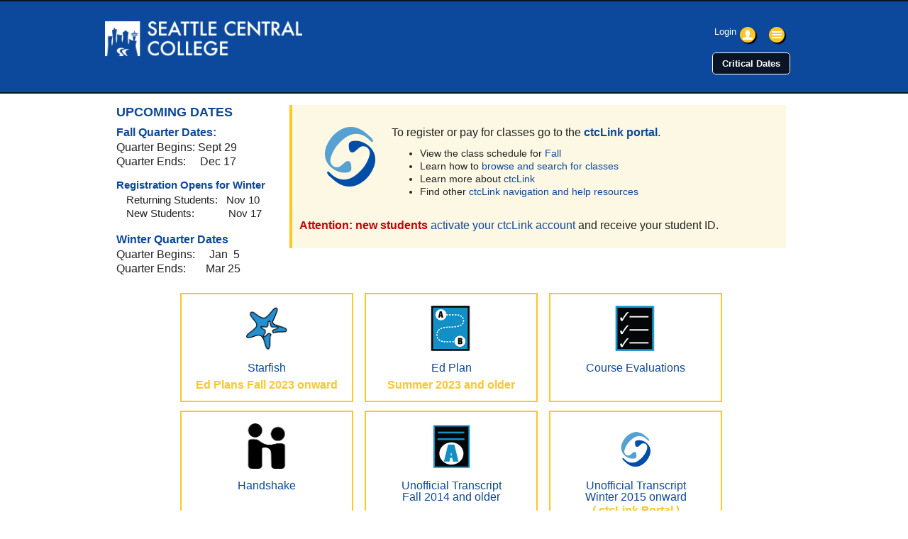

--- FILE ---
content_type: text/html
request_url: https://mycentral.seattlecolleges.edu/
body_size: 7290
content:
<!DOCTYPE html>

<html lang="en">
<head>    
	<!--
     NOTE:this is commented out and inserted in the http headers via web.config
        <meta http-equiv="X-UA-Compatible" content="IE=edge,chrome=1" >
    -->
    <meta charset="utf-8" />
	<meta name="viewport" content="width=device-width, initial-scale=1.0, maximum-scale=1.0, user-scalable=1.0" />
    <meta name="theme-color" content="#008fc5" />

    <title>Student Portal - MyCentral</title>

    <link rel="stylesheet" href="css/normalize.css" />
    <link rel="stylesheet" href="css/foundation-gridDesktop.css" />
    <link rel="stylesheet" href="jquery.mobile-1.4.0/jquery.mobile-1.4.0.min.css" />
    <link rel="stylesheet" href="magnific-popup/magnific-popup.css">

    <link rel="stylesheet" href="css/foundation-gridMobile.css" />
    <link rel="stylesheet" href="css/mobileClassSchedule.css" />
    <link rel="stylesheet" href="css/desktopClassSchedule.css" />
    <link rel="stylesheet" href="css/portal.css" />


    <!-- Google Analytics -->
    <script>
        (function(i,s,o,g,r,a,m){i['GoogleAnalyticsObject']=r;i[r]=i[r]||function(){
        (i[r].q=i[r].q||[]).push(arguments)},i[r].l=1*new Date();a=s.createElement(o),
        m=s.getElementsByTagName(o)[0];a.async=1;a.src=g;m.parentNode.insertBefore(a,m)
        })(window,document,'script','//www.google-analytics.com/analytics.js','ga');

        ga('create', 'UA-62808243-1', 'auto');
        ga('set', 'page', '/home');
        ga('send', 'pageview');

    
    </script>
    <!-- End Google Analytics -->

	<link rel="shortcut icon" href="img/favicon.ico" />
   
    <script src="scripts/custom.modernizr.js" type="text/javascript"></script>

</head>


<body>
	
    <header data-role="header" class="full-width-branded">

        <div id="devToolOutputHolder"></div>

		<div class="row" id="nccc-header">

			<span style="display:inline-block; z-index:1;">
                <a href="http://seattlecentral.edu" target="_blank">
				    <span class="header-logo-crop">
                        <img src="img/seattle-central-college-logo.png" alt="seattle college logo" border="0" class="header-logo">
				    </span>
			    </a>
                
                <!-- yrq -->
                <span id="yrq" style="visibility: hidden">
                    <div>
                        <select id="quarterSelector" title="Select A Quarter"></select>
                        </div>
                    </span><!-- end yrq -->

                </span>

			<span id="LoginWrapper" style="z-index:2;">

                <span id="menuTriggerHolder">

                    <span id="myCollegeMenuTrigger" href="#myCollegeMenu" class="headerMenuTrigger loginTrigger active ui-btn ui-btn-icon-right ui-icon-user">
                        <span id="loginStatus">Login</span>
                        </span>

                    <span id="hamburgerMenuTrigger" href="#hamburgerMenu" title="MyCollege" class="headerMenuTrigger loginTrigger active ui-btn ui-btn-icon-right ui-icon-bars">
                        <span></span>
                        </span>

                    <span id="settingMenuTrigger" href="#settingMenu" title="Settings" class="headerMenuTrigger loginTrigger active ui-btn ui-btn-icon-right ui-icon-gear" style="display: none;">
                        <span></span>
                        </span>

                    </span>

                <span class="" id="critical-dates">

                    <span class="criticalDatesButton">Critical Dates</span>

                    <span id="dateListHolder">
                        <span id="date-list" class=""></span>
                        </span>

                    </span>

			    </span>

  
            <span id="headerNavHolder" style="display:inline-block !important;">
                <span data-role="navbar" id="header-nav">
                    <!-- 
                        <span><a href="#home" class="activeNav footerNav home ui-btn-icon-right " data-icon="calendar">Class Schedule</a></span>
                        <span><a href="#myclasses" data-icon="bullets" class="authenticatedOnly  footerNav myClasses footerDisabled ui-btn-icon-right ">MyClasses</a></span>
                        <span><a href="#mycampus" class="footerNav authenticatedOnly footerDisabled mycampus ui-btn-icon-right" data-icon="info">MyCentral</a></span>
                    -->
                    </span>
			    </span>

            </div>


        <div id="headerMenuBlockHolder">

            <div id="headerMenuBlock">

                <div id="myCollegeMenu" class="loginWrapper">

                    <a id="LnkLogin" href="#Login" title="Login" class="myCollegeMenuButton active ui-btn ui-icon-arrow-r ui-btn-icon-right">Student Sign In</a>
                    <a id="NotAStudentLink" title="Enroll Now" class="myCollegeMenuButton active ui-btn ui-icon-arrow-r ui-btn-icon-right userMenuButton notAStudent ">Not a student?</a>

                    </div>


                <div id="sosClosedPopUp" class="loginWrapper">
                    <div class="signInClose loginTrigger ui-btn ui-icon-delete ui-btn-icon-left"></div>
                    <!-- message removed no longer needed -->
                    </div>

<!-- SIGN IN CONTROLS ARE HERE -->
                <div id="SignIn" class="loginWrapper">

                    <span style="width: 330px;">Student Sign In</span>
                    <div class="signInClose loginTrigger ui-btn ui-icon-delete ui-btn-icon-left"></div>
                    <div id="LoginMessages" class="displayNone"></div>

                    <div><p style="margin-top: 3px; margin-bottom: 6px; font-size: .9em;">Use your <strong style="font-size: 1.1em;">MySeattleColleges credentials</strong> to log in</p></div>
                    <div style="margin-top: 3px; margin-bottom: 10px;">
                        <label for="TxSID" >User Name:</label>
                        <input id="TxSID" type="text" placeholder="e.g. best.student@seattlecolleges.edu" title="Enter MySeattleColleges UserName" tabindex=1 />
                        </div>
                    <div>
                        <label for="TxPIN">Password:</label>
                        <input id="TxPIN" type="password" placeholder="Enter Your Password" title="Enter Password" tabindex=2 />
                    </div>
                    
                    <div>
                        <input id="BtSignIn" type="button" value="Sign In" tabindex=3 />
                        <span style="margin-left: 50px;">
                            <a href="http://tools.seattlecolleges.edu" title="Forgot Username or password" target="_blank">Forgot username or password</a>
                            </span>
                        </div>

                    <a title="Enroll Now" class="userMenuButton notAStudent inPortalLink" href="#notAStudent" data-menu="notAStudent">Not a student?</a>

                    </div>
<!-- END SIGN IN CONTROLS -->

                <div id="NotAStudent" class="loginWrapper">

                    <div class="forgotPinClose loginTrigger ui-btn ui-icon-delete ui-btn-icon-left"></div>
                    
                    <span>Not A Student</span>
                    <div id="NotAStudentContent">
                    
                        <p>Sorry – you’re not a student... yet!</p>

                        <p>We can't wait for you to become a Seattle Central student, but first you'll need to <a href="https://seattlecentral.edu/get-started/enroll-now" target="_blank">enroll</a>.</p>

                        <p>Want to learn more about us? 
							Visit our <a href="http://seattlecentral.edu" target="_blank">website</a>.</p>

                        <p>We hope to see you next quarter!</p>

                        </div>

                    </div>


                <div id="LogOff" class="loginWrapper">

                    <div class="logOffClose loginTrigger ui-btn ui-icon-delete ui-btn-icon-left">

                    </div>
                    <span>Student Log Off</span>

                    <div>You are now logged off.</div>

                </div>


                <div id="UserMenu" class="loginWrapper">
                    <a id="LnkLogOff" href="#" class="userMenuButton ui-btn ui-btn-icon-left ui-icon-delete" title="Log Off">Log Off</a>
                    </div>

                <div id="hamburgerMenu" class="loginWrapper">
                
                    <div title="" class="hamburgerMenuButton active ui-btn ui-btn-icon-right ui-icon-action">
                        <a href="http://seattlecolleges.edu/calendar" target="_blank">Academic Calendar</a>
						</div>
                
					<div title="" class="hamburgerMenuButton active ui-btn ui-btn-icon-right ui-icon-action">
						<a href="https://seattlecolleges.starfishsolutions.com/starfish-ops" target="_blank">StarFish</a>
                        </div>
                
                    </div>

                <div id="settingMenu" class="loginWrapper">

                    <div title="" class="settingMenuButton active ui-btn ui-btn-icon-right ui-icon-action">
                        <a id="toggleTrigger"><span class="mobile">View as Desktop</span><span class="desktop">View as Mobile</span></a>
                        </div>

                    </div>
    
                </div>
			
            </div>

	    
        <div id="RaveContainer" style="display:none; min-height: 50px; background-color: #EF4035; text-align: left; padding: 10px 10px 10px 10px; color: #FFFFFF; font-size: 14px;" class="noPrint">
            <div style="max-width: 968px; margin: 0 auto;">
	        <table width="100%" cellspacing="0" cellpadding="0" border="0" style="text-align: left;">
	        <tr style="vertical-align: top;">
		        <td align="left" style="padding-left: 0; padding-right: 29px;">
			        <a id="lnkAlerts" href="http://seattlecolleges.edu/alerts" target="_blank">
                        <img id="scalerts" src="img/RAVE_RSS.png" Height="50" AlternateText="logo: SeattleColleges Alerts" BorderWidth="0" /></a>
			        </td>
		        <td width="100%" style="padding: 6px; padding-right: 29px; background-color: #FAF9F5; color: #222;">
				        <p id="RaveTitle" style="font-size: 16px; margin-top: 0; margin-bottom: 0; font-weight: bold; line-height:1.3em;"></p>
				        <p id="RaveDescription" style="margin-top: 0; font-size: 1.1rem; line-height:1.3em;"></p>
                        <div>
                            <img id="RaveImg" src="img/RAVE_RSS.png" alt="" border="0" style="display:none;" />
                            <a id="RaveAnchor" href="http://seattlecolleges.edu/alerts" target="_blank" style="display:none; border-bottom:0 none transparent; font-size: 14px; color: #FFFFFF;">Learn More &raquo;</a>
                            </div>
                        <p id="RaveTimestamp" style="font-size: .8rem; margin-top: 1em; font-style: italic;"></p>
			        </td>
		        </tr>
	        </table>
            </div>
        </div>

      </header>



<!-- Home Page -->
<!-- this was where schedule was displayed and is now where TILES are displayed -->
<section id="home"  class="activeNav">

	<div class="homePage" data-role="content">		
		
		<div id="headerInfoBlock">
            
			<!-- dates -->
			<div id="datesHolder"><!-- </div> style="display: none;"> -->
				<div id="next-relevant-dateHolder">	
					<!--<img alt="" src="img/dates-arrow.png" />-->
					
					<div id="next-relevant-date" style="display:inline-block;">
						<p>Registration Dates</p>
					</div>
				
                </div>
			    </div>


            <!-- special notifications -->
            <div id="specialNotificationArea">
                <img src="img/ctclink-icon.png" style="vertical-align: top; text-align: left; margin-left: 1em;" />
                <div id="portalschedule" style="display: inline-block; vertical-align: top; padding-top: 1em;"></div>
                <div id="specialNotificationArea_Inner" class="">
                    <p><!-- SPECIAL NOTIFICATION AREA --></p>
                    </div>

                </div>
                
        <!-- punative message area -->
            <div class="punitiveMessageArea displayNone">
                <p class="punitiveMessage"><!-- punative message area --></p>
                </div>

            <div style="clear:both;"></div>

	        </div><!-- end headerInfoBlock -->	
		
	    </div><!-- end data-role="content" -->
	
	<div class="row homePage" style="z-index:1;"><!-- background-color: lightgray;"> -->		

        <!-- maintenance message area  - whether area is shown or hidden is in set by function in document.ready of ClassSchedule.js -->
        <div id="maintenanceNotificationArea" style="padding: 0 1.5em; clear: left;" class="">
            
            <div id="maintenanceMessage" class="text-center" style="border:solid 1px red; margin-bottom:15px; background-color: #C90000;color: #FFF; text-shadow: none; padding: 6px 10px; display: none;">
                <h3 style="color:red;background-color: #FFF;">MAINTENANCE ALERT</h3>
                <p> -- MAINTENANCE NOTIFICATION DETAILS HERE -- </p>
                </div>
            </div>


        <!-- TILES area -->
        <div style="margin: 0 20px 20px; padding-bottom: 40px;"><!-- background-color: white;"> -->
            
            <div id="portalscheduleWrap" style="outline: #FFC628 solid 4px; width: 100%; max-width: 800px; margin: auto auto 14px; display: none;"> 
            <!-- 2021.10 moved above 
                <img src="img/ctclink-icon.png" style="vertical-align: top; text-align: left; margin-left: 1em;" />
                <div id="portalschedule" style="display: inline-block; vertical-align: top; padding-top: 1em;"></div>
                -->
                <div id="tuitionincrease" style="margin: auto 10px;"></div>
                </div>

		    <div class="menuRow">
			    <span id="Starfish" class="first" data-menu="">
                    <!-- <a href="https://seattlecolleges.starfishsolutions.com/starfish-ops/support/login.html?tenantId=9360" target="_blank"> -->
					<a href="https://www.seattlecolleges.edu/starfish" target="_blank">
                        <span class="icon" style="background-image:url('img/Starfish.png'); "></span>Starfish</a><br />
						<span style="line-height: 32px;"><strong>Ed Plans Fall 2023 onward</strong></span>
    			    </span>
			    <span class="second" data-menu="">
				    <!-- <a href="" onclick="javascript:edPlan.myColEdPlan();" target="_blank"> -->
                    <a href="#myclasses" class="authenticatedOnly legacyApp footerDisabled myClasses">
                        <span class="icon" style="background-image:url('img/EdPlan.png'); "></span>Ed Plan</a><br />
						<span style="line-height: 32px;"><strong>Summer 2023 and older</strong></span>
    			    </span>
			    <span id="CourseReview" class="third" data-menu="">
				    <a href="#" >
                        <span class="icon" style="background-image:url('img/CourseReview.png'); "></span>Course Evaluations
                        <span class="reviewStatus smallText"></span></a>
    			    </span>
                </div>			
			

		    <div class="menuRow">
			    <span class="first" data-menu="">
                    <a href="http://www.seattlecolleges.edu/Handshake" target="_blank" ><span class="icon" style="background-image:url('img/handshake.png'); "></span>Handshake</a>
    			    </span>
			    <span class="second" data-menu="">
                    <a href="https://seattlecolleges.formstack.com/forms/central_unofficial_transcript_order_form" target="_blank" >
                        <span class="icon" style="background-image:url('img/checkgrades.png'); "></span>Unofficial Transcript<br />Fall 2014 and older</a>
                    </span>
			    <span class="third" data-menu="">
                    <a href="https://www.seattlecolleges.edu/sites/seattlecolleges.southseattle.edu/files/2021-08/ctcLink-Student-View-Print-your-Unofficial-Transcript-Desktop.pdf" target="_blank">
                        <span class="icon" style="background-image:url('img/ctclink-icon.png'); "></span>Unofficial Transcript<br />Winter 2015 onward</a>
                        <br />
                        <span style="line-height: 22px;"><strong>( ctcLink Portal )</strong></span>
    			    </span>
                </div>			


		    <div class="menuRow">
			    <span class="first" data-menu="">
                    <a href="https://www.permitsales.net/seattlecolleges" target="_blank" ><span class="icon" style="background-image:url('img/Parking.png'); "></span>Buy a Parking Pass</a>
    			    </span>
                <span id="manageDeferred" class="second" data-menu="">
                    <a href="https://myaccount.ctclink.us" target="_blank"><span class="icon" style="background-image:url('img/nelnet.png'); "></span>
					<span style="white-space: nowrap;">Manage Deferred</span>
					<span style="white-space: nowrap;">Payment Account</span></a>
    			    </span>
			    <span class="third" data-menu="">
                    <a href="https://resources.seattlecolleges.edu/1098T" target="_blank" >
                    <span class="icon" style="background-image:url('img/1098T_irs.png'); "></span>1098-T PDF Download</a><br />
                    <span style="line-height: 32px;"><strong>( Tax Year 2020 and older )</strong></span>
    			    </span>
                </div>			


		    <div class="menuRow">
			    <span class="first" data-menu="">
                    <a href="https://apply.seattlecolleges.edu/" target="_blank" ><span class="icon" style="background-image:url('img/graduationapplication.png'); "></span>Apply to BAS programs</a>
    			    </span>
			    <span class="second" data-menu="">
                    <a href="https://apply.seattlecolleges.edu/associate-nursing-degree/" target="_blank" ><span class="icon" style="background-image:url('img/healthcare.png'); "></span>Apply to Nursing program</a>
    			    </span>
			    <span class="third" data-menu="">
                    <a href="https://apply.seattlecolleges.edu/surgical-technology-associate-degree/" target="_blank" ><span class="icon" style="background-image:url('img/surgtech.png'); "></span>
                    <span style="white-space: nowrap;">Apply to</span>
                    <span style="white-space: nowrap;">Surgical Technology</span>
                    <span style="white-space: nowrap;">AAS-T program</span></a>
    			    </span>
                </div>			

<!-- 
		    <div class="menuRow">
			    <span class="first" data-menu="">
    			    </span>
			    <span class="second" data-menu="">
    			    </span>
			    <span class="third" data-menu="">
    			    </span>
                </div>			

-->
            
            </div>

	    </div> <!-- end row -->
	

</section>


<!-- My[Campus] Info Page -->
<!-- items moved into home section -->
<section id="mycampus" >

	<div data-role="content" class="" ></div> <!-- End Content / More/mycampus Info -->
	
</section>


<!-- HAVE NO IDEA WHERE/HOW THIS IS USED -->
<section id="myCampusMenuDisplay" >

	<div data-role="content" class="" >

        <span class="myCampusMenuDisplayClose ui-btn-icon-right ui-icon-delete"></span>
			
			
		<div id="notAStudent" class="myCampusMenuPage displayNone">
            <div id="notAStudentWrapper">

                <div class="myCampusMenuPageTitle">Not a student yet?</div>
                <div id="notAStudentControls" class="">

                    <p>Sorry – you're not a student... yet!</p>

                    <p>We can't wait for you to become a Seattle Central student, but first you'll need to <a href="https://seattlecentral.edu/get-started/enroll-now" target="_blank">enroll</a>.</p>

                    <p>Want to learn more about us? 
                        Visit our <a href="http://seattlecentral.edu" target="_blank">website</a>.</p>

                    <p>We hope to see you next quarter!</p>

                    </div>

                </div>
		    </div>
		

        <div id="devLink" class="myCampusMenuPage displayNone">
            
            <div class="myCampusMenuPageTitle">Dev Link</div>
                
            <div class="devLinkToolInputBlock">

                <label for="DevToday" data-role="none">Enter Date To Represent Today:</label>
                <input id="DevToday" data-role="none" type="text" maxlength="10">
                        
                <div>
                    <p>Campus:</p>
                    <select id="selectCampus" name="selectCampus" title="Select Campus">
                        <option value="-1">None</option>
                        <option value="062">062 Central</option>
                        <option value="063">063 North</option>
                        <option value="064">064 South</option>
                        </select>

                    </div>

                <div>
                    <p>Student ID:</p>
                    <select id="selectStudent" class="selectStudent" name="selectStudent" title="Select Student">
                        <option value="-1">None</option>
                        </select>
                    </div>
                        
                        
                <input id="TxDevDate" type="button" data-role="none" onclick="myCampus.getQuarters();" value="Go" />

                </div>
                    
            </div>


		<div id="criticalDates" class="myCampusMenuPage displayNone">

			<div class="myCampusMenuPageTitle">Critical Dates</div>
			<div class="date-list"></div>

    		</div>


	    </div> <!-- End Content -->
	
</section>	


<!-- this section is where Ed Plan sections are displayed -->
<section id="myclasses" >

	<div data-role="content" class="mobile" style="width:100%; display:block;">

        <div id="MyEdPlanWrapper">
            <a id="LnkMyEdPlanItem" class="listHeader" href="#MyEdPlanItem" title="Show MyEdPlan"><span class="lnkMyEdPlanItem ui-btn-icon-left ui-icon-carat-d"></span>MyEd Plan</a>
            </div>

        <div id="MyAdvisorNotesWrapper">
            <a id="LnkMyAdvisorItems" class="listHeader" href="#MyAdvisorItems" title="Show MyAdvisorNotes"><span class="lnkMyAdvisorItem ui-btn-icon-left ui-icon-carat-d"></span>My Advisor Notes</a>
            <div id="AdvisorItemsControls" class="displayNone"></div>
            </div>

		<div id="MyFavoritesWrapper">
			<a id="LnkMyFavorites" class="listHeader " href="#home" title="Exit Ed Plan"><span class="footerNav ui-btn-icon-left ui-icon-carat-d"></span>Exit Ed Plan</a>
		    </div>       

        </div>

</section>


<!-- this had links to three section views - schedule/myclasses/mycentral -->
<footer data-role="navbar" id="footer-nav" class="displayNone">
<!--
	<ul>
		<li><a id="1" href="#home" class="activeNav footerNav home" data-icon="calendar">Class Schedule</a></li>
		<li><a id="2" href="#myclasses" data-icon="bullets" class="authenticatedOnly footerDisabled footerNav myClasses ">MyClasses</a></li>
		<li><a id="3" href="#mycampus" class="footerNav authenticatedOnly footerDisabled mycampus" data-icon="info" >MyCentral</a></li>
	</ul>
-->
</footer>
	

<div id="PopUp" class="white-popup mfp-hide">

	<div id="closePopUp" class="displayNone closePopUp ui-btn ui-btn-icon-right ui-icon-delete"></div>

    </div>

<div id="ErrorPopUp" class="white-popup mfp-hide"></div>

<div id="ValidateDropPopUp" class="white-popup mfp-hide"></div>




<!-- START ED PLAN MODALS +++++++++++++++++++++++++++++++++++  -->


<!-- CREATE PLAN -->
<div id="createEdPlan" class="white-popup mfp-hide">
        
    <div id="edPlanInfoTitle" class="popUpTitle">
        Create a New Ed Plan<span id="closeCreateEdPlan" class="closePopUp ui-btn ui-btn-icon-right ui-icon-delete"></span>
        </div>

    <div id="edPlanInfoContent">
        <div>
            <label for="txbNewEdPlanName">Enter Name for New Plan:  </label>
            <input type="text" id="txbNewEdPlanName" name="txbNewEdPlanName" data-role="none" />
            <div class="cancel" onclick="Html.hidePopUp();">Cancel</div>
            <div id="btnSubmitNewEdPlan" class="submit" onclick="edPlan.getNewEdPlan()">Create</div>
            </div>
   
        </div>

    </div>

<!-- DELETE PLAN -->
<div id="deleteEdPlan" class="white-popup mfp-hide">
        
    <div id="edPlanDeleteTitle" class="popUpTitle">
        Delete Ed Plan<span id="closeDeleteEdPlan" class="closePopUp  ui-btn ui-btn-icon-right ui-icon-delete"></span>
        </div>

    <div id="edPlanDeleteContent">
        <p>This action cannot be undone! </p> 
        <p>Are you sure you want to perminently delete this ed plan?</p>
        <div id="btnCloseDeleteEdPlan" class="cancel" onclick="Html.hidePopUp();">Cancel</div>
        <div id="btnDeleteEdPlan" class="submit" onclick="edPlan.deleteEdPlan()">Delete</div>
        </div>

    </div>

<!-- COPY PLAN -->
<div id="copyEdPlan" class="white-popup mfp-hide">
        
    <div id="copyEdPlanTitle" class="popUpTitle">
        Copy this ed plan<span id="closeCopyPlan" class="closePopUp ui-btn ui-btn-icon-right ui-icon-delete"></span>
        </div>

    <div id="copyEdPlanContent">
        <label for="txbCopyEdPlanName">Enter Name for Copied Plan:  </label>
        <input type="text" id="txbCopyEdPlanName" name="txbCopyEdPlanName" data-role="none" />
            <div class="cancel" onclick="Html.hidePopUp();">Cancel</div>
            <div id="btnCopyEdPlan" class="submit" onclick="edPlan.copyEdPlan()">Copy</div>
        </div>

    </div>

<!-- ADD YEAR TO PLAN -->
<div id="addYear" class="white-popup mfp-hide">
        
    <div id="addYearTitle" style="margin-bottom:.75em;" class="popUpTitle">Add a year to this ed plan<span id="closeAddYear" class="closePopUp ui-btn ui-btn-icon-right ui-icon-delete"></span></div>
    <div id="addYearContent">

    </div>
        
    </div>

<!-- ADD/EDIT COURSE -->
<div id="addEditCoursePopUp" class="mfp-hide">

    <div id="addCoursePopUp" class="white-popup mfp-hide">

        <div id="closeAddCourse" class="closePopUp ui-btn ui-btn-icon-right ui-icon-delete"></div>
        <div id="addCourseTitle"></div>
    
        <div id="addCourseContent">

            <div id="courseListResultsHolder" style="display: none;">
                <ul id="courseListResults"></ul>
                </div>
            
            <div id="addCourseListHolder"></div>
            <label for="txtDisciplinesAuto">Course One:  </label>
            <input type="text" id="txtDisciplinesAuto" />

            <label for="txtDisciplinesAutoTwo">Course Two:  </label>
            <input type="text" id="txtDisciplinesAutoTwo" />

            <label for="txtDisciplinesAutoThree">Course Three:  </label>
            <input type="text" id="txtDisciplinesAutoThree" />
                
            <label for="txtAddMisc">Add Note:</label> 
            <input type="text" id="txtAddMisc" />
            
            <div class="submit" id="btnAddCourseToEdPlan" value="Add Course(s)" onclick="edPlan.addThisCourseToQuarter()">
                Add Course(s)
                </div>

            </div>

        </div>

    </div>

<!--EDIT COURSE CONTENT-->
<div id="editCoursePopUp" class="white-popup mfp-hide">

    <div id="closeEditCourse" class="closePopUp ui-btn ui-btn-icon-right ui-icon-delete"></div>
    <div id="editCourseTitle"></div>

    <div id="courseListResultsHolder" style="display: none;">
        <ul id="courseListResults"></ul>
        </div>

    <div id="editCourseContent">
            
        <!--Fields needed for edit/move-->
        <!--These texboxes need to be mutually exclusive. User can either edit or replace.-->
        <div id="zero-out">
            <label for="txtChangeCourseAuto">Change Course:  </label>
            <input type="text" id="txtChangeCourseAuto" />
            <label for="txtChangeCourseToNote">Change Course to Note:  </label>
            <input type="text" id="txtChangeCourseToNote" />
            </div>

        <label for="ddlMoveCourse">Move Course To a New Quarter:  </label>

        <select id="ddlMoveCourse">
            <option value="0" selected>Select New Quarter for Course</option>
            </select>
             
        <div class="cancel" id="btnDeleteCourse" value="Delete Course" onclick="edPlan.deleteThisCourse()">Delete Course</div>
        <div class="submit" id="btnEditCourse" value="Update Course" onclick="edPlan.editThisCourse()">Update Course</div>
                
        </div>
        
    </div>
	
<!-- DELETE YEAR FROM PLAN -->
<div id="deleteEdPlanYear" class="white-popup mfp-hide">

    <div id="edPlanDeleteTitle" class="popUpTitle">
        Delete Ed Plan Year<span id="closeDeleteEdPlan" class="closePopUp  ui-btn ui-btn-icon-right ui-icon-delete"></span>
        </div>

    <div id="edPlanDeleteYearContent">
        <p>This action cannot be undone! </p>
        <p>Are you sure you want to perminently delete this ed plan year?</p>
        <div id="btnCloseDeleteEdPlanYear" class="cancel" onclick="Html.hidePopUp();">Cancel</div>
        </div>

    </div>
    
<!-- EDIT COMMENT -->
<div id="editEdPlanComment" class="white-popup mfp-hide">

    <div id="edPlanCommentTitle" class="popUpTitle">
        Edit Ed Plan Comment<span id="closeEdPlan" class="closePopUp  ui-btn ui-btn-icon-right ui-icon-delete"></span>
        </div>

    <div id="editEdPlanCommentContent">

    
        </div>

    </div>

<!-- DELETE COMMENT -->
<div id="deleteEdPlanComment" class="white-popup mfp-hide">

    <div id="edPlanCommentDeleteTitle" class="popUpTitle">
        Edit Ed Plan Comment<span id="closeDeleteEdPlanComment" class="closePopUp  ui-btn ui-btn-icon-right ui-icon-delete"></span>
        </div>

    <div id="editEdPlanCommentDeleteContent">


        </div>

    </div>


<!-- END ED PLAN MODALS +++++++++++++++++++++++++++++++++++++ -->
	

<!-- COURSE EVALUATIONS MODAL ++++++++++++++++++++++++++++++++++++++++++++++++++++++++++++++++++++ -->

<div id="CourseReviewPopUp" class="white-popup mfp-hide">

    <div id="CourseReviewHolder" >

        <h3>We Want to hear from you<span class="closePopUp ui-btn-icon-right ui-icon-delete"></span></h3>
        <h5>Your response is completely anonymous. <a class="" href="#">Learn More</a></h5>

        <div class="classList">




        </div>

        <span class="feedback">Feedback must be submitted no later than last day of the quarter.</span>
    
        </div>

    <div id="LearnMoreHolder" class="displayNone">

        <h3>Your response is completely anonymous!<span onclick="ClassEval.closeLearnMore();" class=" ui-btn-icon-right ui-icon-delete"></span></h3>
        <p>
            <span>1) Your instructor is not involved in collecting or compiling course evaluation responses.</span><br />
            <span>2) Your identity cannot be traced to your responses-your privacy is assured.</span><br />
            <span>3) Your instructor cannot view any of the responses until after grades have been posted.</span>
            </p>
        
        </div>

    </div>

<!-- END COURSE EVALUATIONS MODAL -->    
    

            
       

    

<script src="jquery.mobile-1.4.0/js/jquery-1.11.0.min.js" type="text/javascript"></script>
<script src="jquery.mobile-1.4.0/js/jquery.mobile-1.4.0.min.js" type="text/javascript"></script>
<script src="magnific-popup/jquery.magnific-popup.js"></script>
<!-- <script src="scripts/utilities.js" type="text/javascript"></script> -->
<!-- <script src="scripts/ClassTagLegend.js" type="text/javascript"></script> -->
<script src="scripts/HTMLGenerator.js" type="text/javascript"></script>
<script src="scripts/ClassSchedule.js" type="text/javascript"></script>
<script src="scripts/user.js" type="text/javascript"></script>
<script src="scripts/edplan.js" type="text/javascript"></script>
<script src="scripts/advisorNotes.js" type="text/javascript"></script>
<!-- <script src="scripts/testScores.js" type="text/javascript"></script> -->
<!-- <script src="scripts/progressIndicators.js" type="text/Javascript"></script>-->
<script src="scripts/courseEval.js" type="text/javascript"></script>
<script src="scripts/ui.js" type="text/javascript"></script>
<script src="scripts/getrave.js" type="text/javascript"></script>

</body>
</html>



--- FILE ---
content_type: text/css
request_url: https://mycentral.seattlecolleges.edu/css/foundation-gridDesktop.css
body_size: 2948
content:
* {padding:0px; margin:0px;}
*,
*:before,
*:after {
  -moz-box-sizing: border-box;
  -webkit-box-sizing: border-box;
  box-sizing: border-box;
}

html,
body {
  font-size: 100%;
  height: 100%;
}

body {
  padding: 0;
  margin: 0;
  font-weight: normal;
  font-style: normal;
  line-height: 1;
  position: relative;
  cursor: default; 
}

/* Grid HTML Classes */
.row {
  width: 100%;
  margin-left: auto;
  margin-right: auto;
  margin-top: 0;
  margin-bottom: 0;
  max-width: 62.5em;
  *zoom: 1;
}
.row:before, .row:after {
	content: " ";
	display: table;
}
.row:after { clear: both; }
.row.collapse .column,
.row.collapse .columns {
	position: relative;
	padding-left: 0;
	padding-right: 0;
	float: left;
}
.row .row {
	width: auto;
	margin-left: -0.9375em;
	margin-right: -0.9375em;
	margin-top: 0;
	margin-bottom: 0;
	max-width: none;
	*zoom: 1;
}
.row .row:before, .row .row:after {
	content: " ";
	display: table;
}
.row .row:after { clear: both; }
.row .row.collapse {
	width: auto;
	margin: 0;
	max-width: none;
	*zoom: 1;
}
.row .row.collapse:before, .row .row.collapse:after {
	content: " ";
	display: table;
}
.row .row.collapse:after { clear: both; }

.column, .columns {
	position: relative;
	padding-left: 0.9375em;
	padding-right: 0.9375em;
	width: 100%;
	float: left;
}

/* LESS THAN IE9 */
/* The Grid ---------------------- */
.lt-ie9 .row { width: 940px; max-width: 100%; min-width: 768px; margin: 0 auto; }
.lt-ie9 .row .row { width: auto; max-width: none; min-width: 0; margin: 0 -15px; }
.lt-ie9 .row.large-collapse .column, 
.lt-ie9 .row.large-collapse .columns { padding: 0; }
.lt-ie9 .row .row { width: auto; max-width: none; min-width: 0; margin: 0 -15px; }
.lt-ie9 .row .row.large-collapse { margin: 0; }
 
.lt-ie9 .column, .columns { float: left; min-height: 1px; padding: 0 15px; position: relative; }
.lt-ie9 .column.large-centered, .columns.large-centered { float: none; margin: 0 auto; }
 
.lt-ie9 [class*="column"] + [class*="column"]:last-child { float: right; }
.lt-ie9 [class*="column"] + [class*="column"].end { float: left; }
 
.lt-ie9 .large-1, 
.lt-ie9 .row .large-1 { width: 8.33333%; }
.lt-ie9 .large-2, 
.lt-ie9 .row .large-2 { width: 16.66667%; }
.lt-ie9 .large-3, 
.lt-ie9 .row .large-3 { width: 25%; }
.lt-ie9 .large-4, 
.lt-ie9 .row .large-4 { width: 33.33333%; }
.lt-ie9 .large-5, 
.lt-ie9 .row .large-5 { width: 41.66667%; }
.lt-ie9 .large-6, 
.lt-ie9 .row .large-6 { width: 50%; }
.lt-ie9 .large-7, 
.lt-ie9 .row .large-7 { width: 58.33333%; }
.lt-ie9 .large-8, 
.lt-ie9 .row .large-8 { width: 66.66667%; }
.lt-ie9 .large-9, 
.lt-ie9 .row .large-9 { width: 75%; }
.lt-ie9 .large-10, 
.lt-ie9 .row .large-10 { width: 83.33333%; }
.lt-ie9 .large-11, 
.lt-ie9 .row .large-11 { width: 91.66667%; }
.lt-ie9 .large-12,
.lt-ie9 .row .large-12 { width: 100%; }
 
.lt-ie9 .row .large-offset-1 { margin-left: 8.33333%; }
.lt-ie9 .row .large-offset-2 { margin-left: 16.66667%; }
.lt-ie9 .row .large-offset-3 { margin-left: 25%; }
.lt-ie9 .row .large-offset-4 { margin-left: 33.33333%; }
.lt-ie9 .row .large-offset-5 { margin-left: 41.66667%; }
.lt-ie9 .row .large-offset-6 { margin-left: 50%; }
.lt-ie9 .row .large-offset-7 { margin-left: 58.33333%; }
.lt-ie9 .row .large-offset-8 { margin-left: 66.66667%; }
.lt-ie9 .row .large-offset-9 { margin-left: 75%; }
.lt-ie9 .row .large-offset-10 { margin-left: 83.33333%; }
 
.lt-ie9 .pull-2 { right: 16.66667%; }
.lt-ie9 .pull-3 { right: 25%; }
.lt-ie9 .pull-4 { right: 33.33333%; }
.lt-ie9 .pull-5 { right: 41.66667%; }
.lt-ie9 .pull-6 { right: 50%; }
.lt-ie9 .pull-7 { right: 58.33333%; }
.lt-ie9 .pull-8 { right: 66.66667%; }
.lt-ie9 .pull-9 { right: 75%; }
.lt-ie9 .pull-10 { right: 83.33333%; }
 
.lt-ie9 .push-2 { left: 16.66667%; }
.lt-ie9 .push-3 { left: 25%; }
.lt-ie9 .push-4 { left: 33.33333%; }
.lt-ie9 .push-5 { left: 41.66667%; }
.lt-ie9 .push-6 { left: 50%; }
.lt-ie9 .push-7 { left: 58.33333%; }
.lt-ie9 .push-8 { left: 66.66667%; }
.lt-ie9 .push-9 { left: 75%; }
.lt-ie9 .push-10 { left: 83.33333%; }
 
/* Nicolas Gallagher's micro clearfix */
.lt-ie9 .row { *zoom: 1; }
.lt-ie9 .row:before, .row:after { content: " "; display: table; }
.lt-ie9 .row:after { clear: both; }

/* ie7 fixes */
.ie7 .columns{
	/*
    margin-right: -15px ;
    margin-left: -15px ;
	*/
	padding-right:0;
    padding-left: 0;
    display:-moz-inline-stack;
    display:inline-block;
    zoom:1;
    *display:inline;
}
.ie7 .row .row { width: auto; max-width: 90%; }


/* Media Queries */
@media only screen { 
	/* Columns */
	.column, .columns {
		position: relative;
		padding-left: 0.9375em;
		padding-right: 0.9375em;
		float: left;
	}
	
	.small-1 { position: relative; width: 8.33333%; }
	.small-2 { position: relative; width: 16.66667%; }
	.small-3 { position: relative; width: 25%; }
	.small-4 { position: relative; width: 33.33333%; }
	.small-5 { position: relative; width: 41.66667%; }
	.small-6 { position: relative; width: 50%; }
	.small-7 { position: relative; width: 58.33333%; }
	.small-8 { position: relative; width: 66.66667%; }
	.small-9 { position: relative; width: 75%; }
	.small-10 { position: relative; width: 83.33333%; }
	.small-11 { position: relative; width: 91.66667%; }
	.small-12 { position: relative; width: 100%; }
	
	.small-offset-0 { position: relative; margin-left: 0%; }
	.small-offset-1 { position: relative; margin-left: 8.33333%; }
	.small-offset-2 { position: relative; margin-left: 16.66667%; }
	.small-offset-3 { position: relative; margin-left: 25%; }
	.small-offset-4 { position: relative; margin-left: 33.33333%; }
	.small-offset-5 { position: relative; margin-left: 41.66667%; }
	.small-offset-6 { position: relative; margin-left: 50%; }
	.small-offset-7 { position: relative; margin-left: 58.33333%; }
	.small-offset-8 { position: relative; margin-left: 66.66667%; }
	.small-offset-9 { position: relative; margin-left: 75%; }
	.small-offset-10 { position: relative; margin-left: 83.33333%; }
	
	[class*="column"] + [class*="column"]:last-child { float: right; }
	[class*="column"] + [class*="column"].end { float: left; }
	
	.column.small-centered,
	.columns.small-centered {
		position: relative;
		margin-left: auto;
		margin-right: auto;
		float: none !important;
	}
	
	/* Foundation Block Grids for below small breakpoint */
	[class*="block-grid-"] {
		display: block;
		padding: 0;
		margin: 0 -0.625em;
		*zoom: 1;
	}
	[class*="block-grid-"]:before, [class*="block-grid-"]:after {
		  content: " ";
		  display: table;
	}
	[class*="block-grid-"]:after { clear: both; }
	
	[class*="block-grid-"] > li {
	  display: inline;
	  height: auto;
	  float: left;
	  padding: 0 0.625em 1.25em;
	}

	.small-block-grid-1 > li { width: 100%; padding: 0 0.625em 1.25em; }
	.small-block-grid-1 > li:nth-of-type(n) { clear: none; }
	.small-block-grid-1 > li:nth-of-type(1n+1) { clear: both; }
	
	.small-block-grid-2 > li { width: 50%; padding: 0 0.625em 1.25em; }
	.small-block-grid-2 > li:nth-of-type(n) { clear: none; }
	.small-block-grid-2 > li:nth-of-type(2n+1) { clear: both; }
	
	.small-block-grid-3 > li { width: 33.33333%; padding: 0 0.625em 1.25em; }
	.small-block-grid-3 > li:nth-of-type(n) { clear: none; }
	.small-block-grid-3 > li:nth-of-type(3n+1) { clear: both; }
	
	.small-block-grid-4 > li { width: 25%; padding: 0 0.625em 1.25em; }
	.small-block-grid-4 > li:nth-of-type(n) { clear: none; }
	.small-block-grid-4 > li:nth-of-type(4n+1) { clear: both; }
	
	.small-block-grid-5 > li { width: 20%; padding: 0 0.625em 1.25em; }
	.small-block-grid-5 > li:nth-of-type(n) { clear: none; }
	.small-block-grid-5 > li:nth-of-type(5n+1) { clear: both; }
	
	.small-block-grid-6 > li { width: 16.66667%; padding: 0 0.625em 1.25em; }
	.small-block-grid-6 > li:nth-of-type(n) { clear: none; }
	.small-block-grid-6 > li:nth-of-type(6n+1) { clear: both; }
	
	.small-block-grid-7 > li { width: 14.28571%; padding: 0 0.625em 1.25em; }
	.small-block-grid-7 > li:nth-of-type(n) { clear: none; }
	.small-block-grid-7 > li:nth-of-type(7n+1) { clear: both; }
	
	.small-block-grid-8 > li { width: 12.5%; padding: 0 0.625em 1.25em; }
	.small-block-grid-8 > li:nth-of-type(n) { clear: none; }
	.small-block-grid-8 > li:nth-of-type(8n+1) { clear: both; }
	
	.small-block-grid-9 > li { width: 11.11111%; padding: 0 0.625em 1.25em; }
	.small-block-grid-9 > li:nth-of-type(n) { clear: none; }
	.small-block-grid-9 > li:nth-of-type(9n+1) { clear: both; }
	
	.small-block-grid-10 > li { width: 10%; padding: 0 0.625em 1.25em; }
	.small-block-grid-10 > li:nth-of-type(n) { clear: none; }
	.small-block-grid-10 > li:nth-of-type(10n+1) { clear: both; }
	
	.small-block-grid-11 > li { width: 9.09091%; padding: 0 0.625em 1.25em; }
	.small-block-grid-11 > li:nth-of-type(n) { clear: none; }
	.small-block-grid-11 > li:nth-of-type(11n+1) { clear: both; }
	
	.small-block-grid-12 > li { width: 8.33333%; padding: 0 0.625em 1.25em; }
	.small-block-grid-12 > li:nth-of-type(n) { clear: none; }
	.small-block-grid-12 > li:nth-of-type(12n+1) { clear: both; }
}

/* Styles for screens that are at least Large Tablets; */
@media only screen and (min-width: 701px) {
	/* Columns */
	.large-1 { position: relative; width: 8.33333%; }
	.large-2 { position: relative; width: 16.66667%; }
	.large-3 { position: relative; width: 25%; }
	.large-4 { position: relative; width: 33.33333%; }
	.large-5 { position: relative; width: 41.66667%; }
	.large-6 { position: relative; width: 50%; }
	.large-7 { position: relative; width: 58.33333%; }
	.large-8 { position: relative; width: 66.66667%; }
	.large-9 { position: relative; width: 75%; }
	.large-10 { position: relative; width: 83.33333%; }
	.large-11 { position: relative; width: 91.66667%; }
	.large-12 { position: relative; width: 100%; }
	
	.row .large-offset-0 { position: relative; margin-left: 0%; }
	.row .large-offset-1 { position: relative; margin-left: 8.33333%; }
	.row .large-offset-2 { position: relative; margin-left: 16.66667%; }
	.row .large-offset-3 { position: relative; margin-left: 25%; }
	.row .large-offset-4 { position: relative; margin-left: 33.33333%; }
	.row .large-offset-5 { position: relative; margin-left: 41.66667%; }
	.row .large-offset-6 { position: relative; margin-left: 50%; }
	.row .large-offset-7 { position: relative; margin-left: 58.33333%; }
	.row .large-offset-8 { position: relative; margin-left: 66.66667%; }
	.row .large-offset-9 { position: relative; margin-left: 75%; }
	.row .large-offset-10 { position: relative; margin-left: 83.33333%; }
	.row .large-offset-11 { position: relative; margin-left: 91.66667%; }
	
	.push-1 { position: relative; left: 8.33333%; right: auto; }
	.pull-1 { position: relative; right: 8.33333%; left: auto; }
	.push-2 { position: relative; left: 16.66667%; right: auto; }
	.pull-2 { position: relative; right: 16.66667%; left: auto; }
	.push-3 { position: relative; left: 25%; right: auto; }
	.pull-3 { position: relative; right: 25%; left: auto; }
	.push-4 { position: relative; left: 33.33333%; right: auto; }
	.pull-4 { position: relative; right: 33.33333%; left: auto; }
	.push-5 { position: relative; left: 41.66667%; right: auto; }
	.pull-5 { position: relative; right: 41.66667%; left: auto; }
	.push-6 { position: relative; left: 50%; right: auto; }
	.pull-6 { position: relative; right: 50%; left: auto; }
	.push-7 { position: relative; left: 58.33333%; right: auto; }
	.pull-7 { position: relative; right: 58.33333%; left: auto; }
	.push-8 { position: relative; left: 66.66667%; right: auto; }
	.pull-8 { position: relative; right: 66.66667%; left: auto; }
	.push-9 { position: relative; left: 75%; right: auto; }
	.pull-9 { position: relative; right: 75%; left: auto; }
	.push-10 { position: relative; left: 83.33333%; right: auto; }
	.pull-10 { position: relative; right: 83.33333%; left: auto; }
	.push-11 { position: relative; left: 91.66667%; right: auto; }
	.pull-11 { position: relative; right: 91.66667%; left: auto; }
	
	.column.large-centered, .columns.large-centered {
		position: relative;
		margin-left: auto;
		margin-right: auto;
		float: none !important;
	}
	
	.column.large-uncentered, .columns.large-uncentered {
		margin-left: 0;
		margin-right: 0;
		float: left !important;
	}
	
	.column.large-uncentered.opposite, .columns.large-uncentered.opposite {
		float: right !important;
	}
	
	/* Foundation Block Grids for above small breakpoint */
	.small-block-grid-1 > li:nth-of-type(1n+1) { clear: none; }
	.small-block-grid-2 > li:nth-of-type(2n+1) { clear: none; }
	.small-block-grid-3 > li:nth-of-type(3n+1) { clear: none; }
	.small-block-grid-4 > li:nth-of-type(4n+1) { clear: none; }
	.small-block-grid-5 > li:nth-of-type(5n+1) { clear: none; }
	.small-block-grid-6 > li:nth-of-type(6n+1) { clear: none; }
	.small-block-grid-7 > li:nth-of-type(7n+1) { clear: none; }
	.small-block-grid-8 > li:nth-of-type(8n+1) { clear: none; }
	.small-block-grid-9 > li:nth-of-type(9n+1) { clear: none; }
	.small-block-grid-10 > li:nth-of-type(10n+1) { clear: none; }
	.small-block-grid-11 > li:nth-of-type(11n+1) { clear: none; }
	.small-block-grid-12 > li:nth-of-type(12n+1) { clear: none; }
	
	.large-block-grid-1 > li { width: 100%; padding: 0 0.625em 1.25em; }
	.large-block-grid-1 > li:nth-of-type(n) { clear: none; }
	.large-block-grid-1 > li:nth-of-type(1n+1) { clear: both; }
	
	.large-block-grid-2 > li { width: 50%; padding: 0 0.625em 1.25em; }
	.large-block-grid-2 > li:nth-of-type(n) { clear: none; }
	.large-block-grid-2 > li:nth-of-type(2n+1) { clear: both; }
	
	.large-block-grid-3 > li { width: 33.33333%; padding: 0 0.625em 1.25em; }
	.large-block-grid-3 > li:nth-of-type(n) { clear: none; }
	.large-block-grid-3 > li:nth-of-type(3n+1) { clear: both; }
	
	.large-block-grid-4 > li { width: 25%; padding: 0 0.625em 1.25em; }
	.large-block-grid-4 > li:nth-of-type(n) { clear: none; }
	.large-block-grid-4 > li:nth-of-type(4n+1) { clear: both; }
	
	.large-block-grid-5 > li { width: 20%; padding: 0 0.625em 1.25em; }
	.large-block-grid-5 > li:nth-of-type(n) { clear: none; }
	.large-block-grid-5 > li:nth-of-type(5n+1) { clear: both; }
	
	.large-block-grid-6 > li { width: 16.66667%; padding: 0 0.625em 1.25em; }
	.large-block-grid-6 > li:nth-of-type(n) { clear: none; }
	.large-block-grid-6 > li:nth-of-type(6n+1) { clear: both; }
	
	.large-block-grid-7 > li { width: 14.28571%; padding: 0 0.625em 1.25em; }
	.large-block-grid-7 > li:nth-of-type(n) { clear: none; }
	.large-block-grid-7 > li:nth-of-type(7n+1) { clear: both; }
	
	.large-block-grid-8 > li { width: 12.5%; padding: 0 0.625em 1.25em; }
	.large-block-grid-8 > li:nth-of-type(n) { clear: none; }
	.large-block-grid-8 > li:nth-of-type(8n+1) { clear: both; }
	
	.large-block-grid-9 > li { width: 11.11111%; padding: 0 0.625em 1.25em; }
	.large-block-grid-9 > li:nth-of-type(n) { clear: none; }
	.large-block-grid-9 > li:nth-of-type(9n+1) { clear: both;}
	
	.large-block-grid-10 > li { width: 10%; padding: 0 0.625em 1.25em; }
	.large-block-grid-10 > li:nth-of-type(n) { clear: none; }
	.large-block-grid-10 > li:nth-of-type(10n+1) { clear: both; }
	
	.large-block-grid-11 > li { width: 9.09091%; padding: 0 0.625em 1.25em; }
	.large-block-grid-11 > li:nth-of-type(n) { clear: none; }
	.large-block-grid-11 > li:nth-of-type(11n+1) { clear: both; }
	
	.large-block-grid-12 > li { width: 8.33333%; padding: 0 0.625em 1.25em; }
	.large-block-grid-12 > li:nth-of-type(n) { clear: none; }
	.large-block-grid-12 > li:nth-of-type(12n+1) { clear: both; }
}

@media screen and (max-width: 520px) {.tiny-12 { position: relative; width: 100%; } }

--- FILE ---
content_type: text/css
request_url: https://mycentral.seattlecolleges.edu/css/foundation-gridMobile.css
body_size: 1897
content:
*,
*:before,
*:after {
  -moz-box-sizing: border-box;
  -webkit-box-sizing: border-box;
  box-sizing: border-box;
}

html,
body {
  font-size: 100%;
  height: 100%;
}

body {
  padding: 0;
  margin: 0;
  font-weight: normal;
  font-style: normal;
  line-height: 1;
  position: relative;
  cursor: default; 
}

/* Grid HTML Classes */
.row {
  width: 100%;
  margin-left: auto;
  margin-right: auto;
  margin-top: 0;
  margin-bottom: 0;
  max-width: 62.5em;
  *zoom: 1;
}
.row:before, .row:after {
	content: " ";
	display: table;
}
.row:after { clear: both; }
.row.collapse .column,
.row.collapse .columns {
	position: relative;
	padding-left: 0;
	padding-right: 0;
	float: left;
}
.row .row {
	width: auto;
	margin-left: -0.9375em;
	margin-right: -0.9375em;
	margin-top: 0;
	margin-bottom: 0;
	max-width: none;
	*zoom: 1;
}
.row .row:before, .row .row:after {
	content: " ";
	display: table;
}
.row .row:after { clear: both; }
.row .row.collapse {
	width: auto;
	margin: 0;
	max-width: none;
	*zoom: 1;
}
.row .row.collapse:before, .row .row.collapse:after {
	content: " ";
	display: table;
}
.row .row.collapse:after { clear: both; }

.column, .columns {
	position: relative;
	padding-left: 0.9375em;
	padding-right: 0.9375em;
	width: 100%;
	float: left;
}

/* LESS THAN IE9 */
/* The Grid ---------------------- */
.lt-ie9 .row { width: 940px; max-width: 100%; min-width: 768px; margin: 0 auto; }
.lt-ie9 .row .row { width: auto; max-width: none; min-width: 0; margin: 0 -15px; }
.lt-ie9 .row.large-collapse .column, 
.lt-ie9 .row.large-collapse .columns { padding: 0; }
.lt-ie9 .row .row { width: auto; max-width: none; min-width: 0; margin: 0 -15px; }
.lt-ie9 .row .row.large-collapse { margin: 0; }
 
.lt-ie9 .column, .columns { float: left; min-height: 1px; padding: 0 15px; position: relative; }
.lt-ie9 .column.large-centered, .columns.large-centered { float: none; margin: 0 auto; }
 
.lt-ie9 [class*="column"] + [class*="column"]:last-child { float: right; }
.lt-ie9 [class*="column"] + [class*="column"].end { float: left; }
 
.lt-ie9 .large-1, 
.lt-ie9 .row .large-1 { width: 8.33333%; }
.lt-ie9 .large-2, 
.lt-ie9 .row .large-2 { width: 16.66667%; }
.lt-ie9 .large-3, 
.lt-ie9 .row .large-3 { width: 25%; }
.lt-ie9 .large-4, 
.lt-ie9 .row .large-4 { width: 33.33333%; }
.lt-ie9 .large-5, 
.lt-ie9 .row .large-5 { width: 41.66667%; }
.lt-ie9 .large-6, 
.lt-ie9 .row .large-6 { width: 50%; }
.lt-ie9 .large-7, 
.lt-ie9 .row .large-7 { width: 58.33333%; }
.lt-ie9 .large-8, 
.lt-ie9 .row .large-8 { width: 66.66667%; }
.lt-ie9 .large-9, 
.lt-ie9 .row .large-9 { width: 75%; }
.lt-ie9 .large-10, 
.lt-ie9 .row .large-10 { width: 83.33333%; }
.lt-ie9 .large-11, 
.lt-ie9 .row .large-11 { width: 91.66667%; }
.lt-ie9 .large-12,
.lt-ie9 .row .large-12 { width: 100%; }
 
.lt-ie9 .row .large-offset-1 { margin-left: 8.33333%; }
.lt-ie9 .row .large-offset-2 { margin-left: 16.66667%; }
.lt-ie9 .row .large-offset-3 { margin-left: 25%; }
.lt-ie9 .row .large-offset-4 { margin-left: 33.33333%; }
.lt-ie9 .row .large-offset-5 { margin-left: 41.66667%; }
.lt-ie9 .row .large-offset-6 { margin-left: 50%; }
.lt-ie9 .row .large-offset-7 { margin-left: 58.33333%; }
.lt-ie9 .row .large-offset-8 { margin-left: 66.66667%; }
.lt-ie9 .row .large-offset-9 { margin-left: 75%; }
.lt-ie9 .row .large-offset-10 { margin-left: 83.33333%; }
 
.lt-ie9 .pull-2 { right: 16.66667%; }
.lt-ie9 .pull-3 { right: 25%; }
.lt-ie9 .pull-4 { right: 33.33333%; }
.lt-ie9 .pull-5 { right: 41.66667%; }
.lt-ie9 .pull-6 { right: 50%; }
.lt-ie9 .pull-7 { right: 58.33333%; }
.lt-ie9 .pull-8 { right: 66.66667%; }
.lt-ie9 .pull-9 { right: 75%; }
.lt-ie9 .pull-10 { right: 83.33333%; }
 
.lt-ie9 .push-2 { left: 16.66667%; }
.lt-ie9 .push-3 { left: 25%; }
.lt-ie9 .push-4 { left: 33.33333%; }
.lt-ie9 .push-5 { left: 41.66667%; }
.lt-ie9 .push-6 { left: 50%; }
.lt-ie9 .push-7 { left: 58.33333%; }
.lt-ie9 .push-8 { left: 66.66667%; }
.lt-ie9 .push-9 { left: 75%; }
.lt-ie9 .push-10 { left: 83.33333%; }
 
/* Nicolas Gallagher's micro clearfix */
.lt-ie9 .row { *zoom: 1; }
.lt-ie9 .row:before, .row:after { content: " "; display: table; }
.lt-ie9 .row:after { clear: both; }

/* ie7 fixes */
.ie7 .columns{
	/*
    margin-right: -15px ;
    margin-left: -15px ;
	*/
	padding-right:0;
    padding-left: 0;
    display:-moz-inline-stack;
    display:inline-block;
    zoom:1;
    *display:inline;
}
.ie7 .row .row { width: auto; max-width: 90%; }


/* Media Queries */
@media only screen { 
	/* Columns */
	.column, .columns {
		position: relative;
		padding-left: 0.9375em;
		padding-right: 0.9375em;
		float: left;
	}
	
	.small-1 { position: relative; width: 8.33333%; }
	.small-2 { position: relative; width: 16.66667%; }
	.small-3 { position: relative; width: 25%; }
	.small-4 { position: relative; width: 33.33333%; }
	.small-5 { position: relative; width: 41.66667%; }
	.small-6 { position: relative; width: 50%; }
	.small-7 { position: relative; width: 58.33333%; }
	.small-8 { position: relative; width: 66.66667%; }
	.small-9 { position: relative; width: 75%; }
	.small-10 { position: relative; width: 83.33333%; }
	.small-11 { position: relative; width: 91.66667%; }
	.small-12 { position: relative; width: 100%; }
	
	.small-offset-0 { position: relative; margin-left: 0%; }
	.small-offset-1 { position: relative; margin-left: 8.33333%; }
	.small-offset-2 { position: relative; margin-left: 16.66667%; }
	.small-offset-3 { position: relative; margin-left: 25%; }
	.small-offset-4 { position: relative; margin-left: 33.33333%; }
	.small-offset-5 { position: relative; margin-left: 41.66667%; }
	.small-offset-6 { position: relative; margin-left: 50%; }
	.small-offset-7 { position: relative; margin-left: 58.33333%; }
	.small-offset-8 { position: relative; margin-left: 66.66667%; }
	.small-offset-9 { position: relative; margin-left: 75%; }
	.small-offset-10 { position: relative; margin-left: 83.33333%; }
	
	[class*="column"] + [class*="column"]:last-child { float: right; }
	[class*="column"] + [class*="column"].end { float: left; }
	
	.column.small-centered,
	.columns.small-centered {
		position: relative;
		margin-left: auto;
		margin-right: auto;
		float: none !important;
	}
	
	/* Foundation Block Grids for below small breakpoint */
	[class*="block-grid-"] {
		display: block;
		padding: 0;
		margin: 0 -0.625em;
		*zoom: 1;
	}
	[class*="block-grid-"]:before, [class*="block-grid-"]:after {
		  content: " ";
		  display: table;
	}
	[class*="block-grid-"]:after { clear: both; }
	
	[class*="block-grid-"] > li {
	  display: inline;
	  height: auto;
	  float: left;
	  padding: 0 0.625em 1.25em;
	}

	.small-block-grid-1 > li { width: 100%; padding: 0 0.625em 1.25em; }
	.small-block-grid-1 > li:nth-of-type(n) { clear: none; }
	.small-block-grid-1 > li:nth-of-type(1n+1) { clear: both; }
	
	.small-block-grid-2 > li { width: 50%; padding: 0 0.625em 1.25em; }
	.small-block-grid-2 > li:nth-of-type(n) { clear: none; }
	.small-block-grid-2 > li:nth-of-type(2n+1) { clear: both; }
	
	.small-block-grid-3 > li { width: 33.33333%; padding: 0 0.625em 1.25em; }
	.small-block-grid-3 > li:nth-of-type(n) { clear: none; }
	.small-block-grid-3 > li:nth-of-type(3n+1) { clear: both; }
	
	.small-block-grid-4 > li { width: 25%; padding: 0 0.625em 1.25em; }
	.small-block-grid-4 > li:nth-of-type(n) { clear: none; }
	.small-block-grid-4 > li:nth-of-type(4n+1) { clear: both; }
	
	.small-block-grid-5 > li { width: 20%; padding: 0 0.625em 1.25em; }
	.small-block-grid-5 > li:nth-of-type(n) { clear: none; }
	.small-block-grid-5 > li:nth-of-type(5n+1) { clear: both; }
	
	.small-block-grid-6 > li { width: 16.66667%; padding: 0 0.625em 1.25em; }
	.small-block-grid-6 > li:nth-of-type(n) { clear: none; }
	.small-block-grid-6 > li:nth-of-type(6n+1) { clear: both; }
	
	.small-block-grid-7 > li { width: 14.28571%; padding: 0 0.625em 1.25em; }
	.small-block-grid-7 > li:nth-of-type(n) { clear: none; }
	.small-block-grid-7 > li:nth-of-type(7n+1) { clear: both; }
	
	.small-block-grid-8 > li { width: 12.5%; padding: 0 0.625em 1.25em; }
	.small-block-grid-8 > li:nth-of-type(n) { clear: none; }
	.small-block-grid-8 > li:nth-of-type(8n+1) { clear: both; }
	
	.small-block-grid-9 > li { width: 11.11111%; padding: 0 0.625em 1.25em; }
	.small-block-grid-9 > li:nth-of-type(n) { clear: none; }
	.small-block-grid-9 > li:nth-of-type(9n+1) { clear: both; }
	
	.small-block-grid-10 > li { width: 10%; padding: 0 0.625em 1.25em; }
	.small-block-grid-10 > li:nth-of-type(n) { clear: none; }
	.small-block-grid-10 > li:nth-of-type(10n+1) { clear: both; }
	
	.small-block-grid-11 > li { width: 9.09091%; padding: 0 0.625em 1.25em; }
	.small-block-grid-11 > li:nth-of-type(n) { clear: none; }
	.small-block-grid-11 > li:nth-of-type(11n+1) { clear: both; }
	
	.small-block-grid-12 > li { width: 8.33333%; padding: 0 0.625em 1.25em; }
	.small-block-grid-12 > li:nth-of-type(n) { clear: none; }
	.small-block-grid-12 > li:nth-of-type(12n+1) { clear: both; }
	
	
	.large-4 { position: relative; width: 100%; }
	
}


@media screen and (max-width: 520px) {.tiny-12 { position: relative; width: 100%; } }

--- FILE ---
content_type: text/css
request_url: https://mycentral.seattlecolleges.edu/css/mobileClassSchedule.css
body_size: 32255
content:
/* 
Generated by Font Squirrel (http://www.fontsquirrel.com) on July 12, 2012 
@font-face {
    font-family: 'OpenSans-Regular';
    src: url('../fonts/OpenSans-Regular-webfont.eot');
    src: url('../fonts/OpenSans-Regular-webfont.eot?#iefix') format('embedded-opentype'),
         url('../fonts/OpenSans-Regular-webfont.woff') format('woff'),
         url('../fonts/OpenSans-Regular-webfont.ttf') format('truetype'),
         url('../fonts/OpenSans-Regular-webfont.svg#OpenSans-Regular') format('svg');
    font-weight: normal;
    font-style: normal;
}
*/

#ProfilePopUp {
	width:300px !important;
}
#updateControls span:first-child  {
	width:70px; padding-right:.5em; font-size:.7em; text-align:left;
	display:inline-block;
	color:#0c489b;
}
#ProfileControls #secretQuestionControls span.question6Box,
#ProfileControls #secretQuestionControls span.answerBox { width:100px; }

#ProfileControls #secretQuestionControls input.question6Box,
#ProfileControls #secretQuestionControls input.answerBox { width:260px; margin:0px auto; display:block;}

#ProfileControls #secretQuestionControls #secQuestionSelector {
	width:260px; margin:0px auto; display:block;
}






#TestScoresPopUp {
    display:block; margin:0px auto; padding:0px; text-align:center; box-sizing:border-box; 
    width:100%; max-width:50em; border-radius:.5em;
    border:3px solid #ffc628;
}

#TestScoresPopUp #testScoresTitleBar {
    font-size:1.5em; color:white; text-align:left; padding:.25em;
    background-color:#ffc628; text-shadow:none;
}

#TestScoresPopUp .closePopUp {
    position:relative; float:right; top:.5em;
}


#TestScoresPopUp #TestScoresHolder {
    display:block; margin:0px auto; width:100%;
    box-sizing:border-box;  font-size:.8em;
}

#TestScoresPopUp #EslTestScoresHolder {
    display:block; margin:0px auto;  width:100%;
    box-sizing:border-box;  font-size:.8em;
}



#TestScoresPopUp #TestScoresHolder .titleBar  {
    text-shadow:none; color:white; display:block; background-color:#444;
    box-sizing:border-box; margin:0px; padding:0px; height:3em;
}



#TestScoresPopUp #TestScoresHolder .tableName  {
    text-shadow:none; display:block; color:#ffc628; background-color:white;



    box-sizing:border-box; margin:0px; padding:0px; padding-top:.25em; padding-bottom:.25em; font-size:1.5em;
    border-bottom:1px dotted lightgrey;
}




#TestScoresPopUp #EslTestScoresHolder .titleBar  {
    text-shadow:none; color:white; display:block; background-color:#444;
    box-sizing:border-box; margin:0px; padding:0px; height:3em;
    
}

#TestScoresPopUp #EslTestScoresHolder .tableName  {
    text-shadow:none; display:block; box-sizing:border-box;
    margin:0px; padding:0px; padding-top:.25em; padding-bottom:.25em; font-size:1.5em;
    border-bottom:1px dotted lightgrey; color:#ffc628; background-color:white;
}





#TestScoresPopUp #TestScoresHolder .titleBar > span ,
#TestScoresPopUp #EslTestScoresHolder .titleBar > span {
    border-left:dotted black 1px; display:inline-block;
    text-align:center; box-sizing:border-box; vertical-align:middle;
    height:3em;
    margin:0px; padding:0px; float:left;  padding-top:.5em;
}



#TestScoresPopUp #TestScoresHolder .secondTitleBar {
    text-shadow:none; color:white;  background-color:#444;
    box-sizing:border-box; margin:0px; padding:0px; height:3em;

    display:none;


}

#TestScoresPopUp #TestScoresHolder .secondTitleBar > span ,
#TestScoresPopUp #EslTestScoresHolder .secondTitleBar > span {
    border-left:dotted black 1px; display:inline-block;
    text-align:center; box-sizing:border-box; vertical-align:middle;
    height:3em;
    margin:0px; padding:0px; float:left;  padding-top:.5em;
}





#TestScoresPopUp #TestScoresHolder .titleBar  span.month { width:8%; border:none; overflow:hidden; }
#TestScoresPopUp #TestScoresHolder .titleBar  span.year { width:6%; }
#TestScoresPopUp #TestScoresHolder .titleBar  span.testName { width:11%; }
#TestScoresPopUp #TestScoresHolder .titleBar  span.preAlg { width:9%; }
#TestScoresPopUp #TestScoresHolder .titleBar  span.alg { width:9%; }
#TestScoresPopUp #TestScoresHolder .titleBar  span.clvlAlg { width:9%; }
#TestScoresPopUp #TestScoresHolder .titleBar  span.trig { width:8%; }
#TestScoresPopUp #TestScoresHolder .titleBar  span.reading { width:9%; }
#TestScoresPopUp #TestScoresHolder .titleBar  span.writing { width:9%; }
#TestScoresPopUp #TestScoresHolder .titleBar  span.admin { width:9%; }
#TestScoresPopUp #TestScoresHolder .titleBar  span.coll { width:6%; }



#TestScoresPopUp  .testScoresContent {
   background-color:white; margin:0px; padding:0px; width:100%;
   font-size:.9em; box-sizing:border-box; text-shadow:none;
   display:inline-block;border-bottom:dotted lightgrey 1px; 
}

#TestScoresPopUp  .testScoresContent > span {
    border-left:dotted black 1px; 
    
    display:inline-block;
    text-align:center; box-sizing:border-box; vertical-align:middle;
    height:2em;
    margin:0px; padding:0px; float:left;  padding-top:.5em; 
}

#TestScoresPopUp #TestScoresHolder .testScoresContent span.month { width:8%; border:none; overflow:hidden; }
#TestScoresPopUp #TestScoresHolder .testScoresContent span.year { width:6%; }
#TestScoresPopUp #TestScoresHolder .testScoresContent span.testName { width:11%; }
#TestScoresPopUp #TestScoresHolder .testScoresContent span.preAlg { width:9%; }
#TestScoresPopUp #TestScoresHolder .testScoresContent span.alg { width:9%; }
#TestScoresPopUp #TestScoresHolder .testScoresContent span.clvlAlg { width:9%; }
#TestScoresPopUp #TestScoresHolder .testScoresContent span.trig { width:8%; }
#TestScoresPopUp #TestScoresHolder .testScoresContent span.reading { width:9%; }
#TestScoresPopUp #TestScoresHolder .testScoresContent span.writing { width:9%; }
#TestScoresPopUp #TestScoresHolder .testScoresContent span.admin { width:9%; }
#TestScoresPopUp #TestScoresHolder .testScoresContent span.coll { width:6%; }




#TestScoresPopUp #TestScoresHolder .secondTitleBar  span.month { width:8%; border:none; overflow:hidden; }
#TestScoresPopUp #TestScoresHolder .secondTitleBar  span.year { width:6%; }
#TestScoresPopUp #TestScoresHolder .secondTitleBar  span.testName { width:11%; }

#TestScoresPopUp #TestScoresHolder .secondTitleBar  span.reading { width:9%; }
#TestScoresPopUp #TestScoresHolder .secondTitleBar  span.writing { width:9%; }
#TestScoresPopUp #TestScoresHolder .secondTitleBar  span.admin { width:9%; }
#TestScoresPopUp #TestScoresHolder .secondTitleBar  span.coll { width:6%; }





#TestScoresPopUp #TestScoresHolder .secondTestScoresContent {
    text-align:left; display:none; text-shadow:none; border-bottom:1px dotted lightgrey;
}

#TestScoresPopUp #TestScoresHolder .secondTestScoresContent span {
    display:inline-block; text-align:center; margin:0px; padding:0px; padding-top:.5em; padding-bottom:.5em; height:2em;
    vertical-align:bottom; border-left:1px dotted black;
}
#TestScoresPopUp #TestScoresHolder .secondTestScoresContent span.month { width:8%; border:none; overflow:hidden; }
#TestScoresPopUp #TestScoresHolder .secondTestScoresContent span.year { width:6%; }
#TestScoresPopUp #TestScoresHolder .secondTestScoresContent span.testName { width:11%; }
#TestScoresPopUp #TestScoresHolder .secondTestScoresContent span.preAlg { width:9%; }
#TestScoresPopUp #TestScoresHolder .secondTestScoresContent span.alg { width:9%; }
#TestScoresPopUp #TestScoresHolder .secondTestScoresContent span.clvlAlg { width:9%; }
#TestScoresPopUp #TestScoresHolder .secondTestScoresContent span.trig { width:8%; }
#TestScoresPopUp #TestScoresHolder .secondTestScoresContent span.reading { width:9%; }
#TestScoresPopUp #TestScoresHolder .secondTestScoresContent span.writing { width:9%; }
#TestScoresPopUp #TestScoresHolder .secondTestScoresContent span.admin { width:9%; }
#TestScoresPopUp #TestScoresHolder .secondTestScoresContent span.coll { width:6%; }





#TestScoresPopUp #EslTestScoresHolder  .titleBar  span  { width:8%; }
#TestScoresPopUp #EslTestScoresHolder  .titleBar  span.month { width:8%; border:none; overflow:hidden }
#TestScoresPopUp #EslTestScoresHolder  .titleBar  span.year { width:6%; }
#TestScoresPopUp #EslTestScoresHolder  .titleBar  span.testName { width:11%; }
#TestScoresPopUp #EslTestScoresHolder  .titleBar  span.rdPlace { width:9%; }
#TestScoresPopUp #EslTestScoresHolder  .titleBar  span.wtPlace { width:9%; }
#TestScoresPopUp #EslTestScoresHolder  .titleBar  span.place { width:9%; }
#TestScoresPopUp #EslTestScoresHolder  .titleBar  span.grammer { width:9%; }
#TestScoresPopUp #EslTestScoresHolder  .titleBar  span.reading { width:9%; }
#TestScoresPopUp #EslTestScoresHolder  .titleBar  span.raw { width:9.5%; }


#TestScoresPopUp #EslTestScoresHolder  .testScoresContent {}
#TestScoresPopUp #EslTestScoresHolder  .testScoresContent  span  { width:8%; }
#TestScoresPopUp #EslTestScoresHolder  .testScoresContent  span.month { width:8%; border:none; overflow:hidden }
#TestScoresPopUp #EslTestScoresHolder  .testScoresContent  span.year { width:6%; }
#TestScoresPopUp #EslTestScoresHolder  .testScoresContent  span.testName { width:11%; }
#TestScoresPopUp #EslTestScoresHolder  .testScoresContent  span.rdPlace { width:9%; }
#TestScoresPopUp #EslTestScoresHolder  .testScoresContent  span.wtPlace { width:9%; }
#TestScoresPopUp #EslTestScoresHolder  .testScoresContent  span.place { width:9%; }
#TestScoresPopUp #EslTestScoresHolder  .testScoresContent  span.grammer { width:9%; }
#TestScoresPopUp #EslTestScoresHolder  .testScoresContent  span.reading { width:9%; }
#TestScoresPopUp #EslTestScoresHolder  .testScoresContent  span.raw { width:9.5%; }

#TestScoresPopUp #EslTestScoresHolder  .testScoresContent span {display:inline-block;}



#TestScoresPopUp #EslTestScoresHolder  .secondTitleBar {display:none; }
#TestScoresPopUp #EslTestScoresHolder  .secondTestScoresContent {display:none; }





#TestScoresPopUp  .testScoresContent:nth-child(even) {
   background-color:#dddddd;
}

#TestScoresPopUp  .secondTestScoresContent:nth-child(even) {
   background-color:#dddddd;
}

#TestScoresPopUp  .secondTestScoresContent:nth-child(odd) {
   background-color:white; margin-top:2px;
}


#TestScoresPopUp  .secondTestScoresContent > span:first-child {
   border:none; 
}









#StartToFinishPopUp {
    margin:0px auto; padding:.5em; max-width:48em;
    text-shadow:none;
    box-sizing:border-box;
     

}

#StartToFinishHolder {
    font-size:.85em; background-color: white; border:solid .25em #ffc628;
    border-radius:.5em;
}
#StartToFinishHolder h3 {
    font-size:1.5em;
    color:white; margin:0px; padding:.5em; padding-right:0px; background-color: #ffc628; 
}

#StartToFinishHolder h3 span{
    position: relative; float:right; margin-top:.5em;
}
#StartToFinishHolder h3 span::after {
    width:24px; height:24px;
}

#StartToFinishHolder .box {
    padding:.5em;
}
#StartToFinishHolder .boxOne {
    display:inline-block; width:40%;
    padding-right:.75em; //background-color:brown;
}
#StartToFinishHolder .boxOne div {
    border-bottom:1px lightgrey dotted;
}

#StartToFinishHolder .boxTwo div {
    border-bottom:1px lightgrey dotted;
}

#StartToFinishHolder .boxTwo {
    display:inline-block; width:60%; float:right;
    //background-color:olive;
}

#StartToFinishHolder .box div {
    padding-top:.5em; 
}
#StartToFinishHolder .box div > span {
    
    //color:lightgreen;
}
#StartToFinishHolder .box div > span + span {
    float:right; display:inline-block;
    color:blue;
}

#StartToFinishHolder .highlight {
    font-weight:bold; color:green;
}

#StartToFinishHolder .true {
    width:4em; height:.75em; float:right; display:inline-block; padding-top:.2em;
    background-color:green;
}

#StartToFinishHolder .false {
    width:4em; height:.75em; float:right; display:inline-block; padding-top:.2em;
    background-color:red;
}


#editCoursePopUp #courseListResultsHolder,
#addCoursePopUp  #courseListResultsHolder {
    position:absolute; z-index:10; right:0px;
    height:450px; margin:0px auto; 
    box-sizing:border-box; border-radius:.25em;
    background-color:lightgrey;
    overflow:scroll;
    width:200px;
    border:2px solid #ffc628;
}




#editCoursePopUp  #courseListResultsHolder li,
#addCoursePopUp  #courseListResultsHolder li {
    padding:.25em; padding-left:.5em; margin-top:.25em;
}

#editCoursePopUp  #courseListResultsHolder li:hover,
#addCoursePopUp  #courseListResultsHolder li:hover {
    background-color:#ffc628; color:white;
}



#CourseReviewPopUp {
    margin:0px auto; margin-top:2em; margin-bottom:2em; max-width:30em;
    padding:0px;
    text-shadow:none; border-radius:.5em;
    background-color: #ffffff; border:2px solid #ffc628;
}

#CourseReviewPopUp p{
    padding-left:.5em;
}
#CourseReviewPopUp h3 {
    color:white; background-color: #ffc628; padding:.25em;
    margin:0px;
    //border-radius:.5em .5em 0em 0em;
}

#CourseReviewPopUp h3 span{
    position: relative; float:right;
}
#CourseReviewPopUp h3 span::after {
    top:.5em;
}

#CourseReviewPopUp h4{
    padding-left:.25em;
}

#CourseReviewPopUp h5 {
  font-size:75%;
    padding: 0 .5em .5em .5em;
    margin-bottom:.5em;
    /*padding-left:.5em; margin-bottom:.5em;*/
}


#CourseReviewPopUp h4 a {
    color:darkorange; font-size:.75em;
    font-style: italic;
    padding-left: .5em;
}

#CourseReviewPopUp .classList {
    margin:0px; padding:0px .5em;
}


#CourseReviewPopUp .classList .classToReview {
    margin-top:.75em;  padding:.5em; display:block; 
    border-radius:.25em;
    //border:1px solid #ffc628 ;
    /*background-color:#dddddd;*/
}

#CourseReviewPopUp .classList .classToReview .classID {
    display:block;
    margin-bottom:.25em;
}


#CourseReviewPopUp .classList .classToReview .classID a {
   float:right; font-size:1em; color:#091527; text-decoration:underline;
}

#CourseReviewPopUp .classList .classToReview .classID a:hover {
   float:right; font-size:1em; color:darkorange; text-decoration:underline;
}

#CourseReviewPopUp .classList .classToReview .classID a {
   float:right; font-size:1em; color:#091527; text-decoration:underline;
   padding:0px;
}
#CourseReviewPopUp .classList .classToReview a::after {
   background-color:#091527; text-decoration:none;
   position:relative; left:.25em; top:.5em; float:right;
}

#CourseReviewPopUp .classList .classToReview a:hover:after {
   background-color:darkorange; text-decoration:none;
  position:relative; left:.25em; top:.5em; float:right;
}

#CourseReviewPopUp .classList .classToReview.complete a {
    padding:0px; color:green; text-decoration:none;
    
}
#CourseReviewPopUp .classList .classToReview.complete a::after {
   position:relative; left:.25em; top:.25em; float:right; background-color:green;
}

#CourseReviewPopUp .classList .classToReview.complete a:hover{
    padding:0px; color:green; text-decoration:none;
}
#CourseReviewPopUp .classList .classToReview .classTitle {
    display:block;
    font-size:.80em;
}





#CourseReviewPopUp .classList .courseInfo  {
    margin-bottom:1em; font-size:.85em; //background-color:cyan;
}

#CourseReviewPopUp .classList .courseInfo .title {
    text-shadow:none; margin-bottom:.25em; //background-color:green;
}

#CourseReviewPopUp .classList .courseInfo .itemNumber {
     text-shadow:none; margin-bottom:.25em; //background-color:olive;
}
#CourseReviewPopUp .classList .courseInfo .courseNumber {
     text-shadow:none; margin-bottom:.25em; //background-color:lightblue;
}
#CourseReviewPopUp .classList .courseInfo .campus {
    text-shadow:none; margin-bottom:.25em; //background-color:green;
}
#CourseReviewPopUp .classList .courseInfo .instructor {
     text-shadow:none; margin-bottom:.25em; //background-color:blue;
}








#CourseReviewPopUp .classList .instructions {
    padding:.25em; margin-top:.25em;  font-size:.85em; line-height:1.25em; background-color:white;
    padding:.5em; border-radius:.25em;
}
#CourseReviewPopUp .classList .instructions .partNumber {
    color:#ffc628; font-weight:bold; display:block;
}
#CourseReviewPopUp .classList .questionHolder .questionText {
    padding:.25em; font-size:.85em; line-height:1.25em; //background-color:white;
}
#CourseReviewPopUp .classList .questionHolder .answerHolder {
    padding:.25em; font-size:.85em; line-height:1.25em; //background-color:white;
}

#CourseReviewPopUp .classList .questionHolder  {
    display:block; padding-left:.25em; padding-top:.5em; 
    padding-bottom:.5em; margin-top:.25em; border-radius:.25em;
    border:1px solid #ffc628 ; background-color:#dddddd;
}
#CourseReviewPopUp .classList .questionHolder .questionNumber {
    font-weight:bold; color:#ffc628; display:inline-block;
}

#CourseReviewPopUp .classList .questionHolder .answerHolder span.excellent {
    width:20%; display:inline-block; //background-color:orange;
}

#CourseReviewPopUp .classList .questionHolder .answerHolder span.veryGood {
    width:25%; display:inline-block; //background-color:yellow;
}

#CourseReviewPopUp .classList .questionHolder .answerHolder span.good {
    width:15%; display:inline-block; //background-color:yellow;
}


#CourseReviewPopUp .classList .questionHolder .answerHolder span.fair {
    width:15%; display:inline-block; //background-color:yellow;
}


#CourseReviewPopUp .classList .questionHolder .answerHolder span.poor {
    width:15%; display:inline-block; //background-color:yellow;
}


#CourseReviewPopUp .classList .questionHolder .answerHolder span.na {
    width:10%; display:inline-block; //background-color:green;
}


#CourseReviewPopUp .classList .questionHolder .answerHolder textarea {
    width:100%; display:inline-block; min-height:4em;
}









#CourseReviewPopUp .submitButton {
    color:white; margin:0px auto; margin-top:1em; padding:.5em; border-radius:.5em;
    border:1px solid white; width:10em; box-shadow:3px 3px 3px #444;
    display:block; font-size:1em; text-align:center; cursor:pointer;
    background-color:green; box-sizing:border-box;
}


#CourseReviewPopUp .thankyouButton {
    color:white; margin:0px auto; margin-top:1em; padding:.5em; border-radius:.5em;
    border:1px solid white; width:10em; box-shadow:3px 3px 3px #444;
    display:block; font-size:1em; text-align:center; cursor:pointer;
    background-color:green; box-sizing:border-box;
}





#CourseReviewPopUp .feedback {
    color:white; display:block; padding:.5em .5em .5em .5em; text-align:center;
}




#CourseReviewPopUp #LearnMoreHolder {
    
}

#CourseReviewPopUp #LearnMoreHolder h3 {
    
}

#CourseReviewPopUp #LearnMoreHolder p {
     color:#444; background-color:white; margin:.5em; padding:.5em; border-radius:.5em;
}

#CourseReviewPopUp #LearnMoreHolder p span {
    display:block; color:#444; font-size:.9em;
}

/*#CourseReviewPopUp #LearnMoreHolder p span:first-child {
    color:#ffc628; font-size:1.15em;
}*/












#filterSubmitPopUp {
	text-align:center;
	width:200px; display:block; margin-top:1px;
	height:30px;
	font-size:.8em;
}
#filterSubmitPopUp span {
	color:red;
}
.loadingDiv  {
	background-color:grey;
	height:200px;
	width:300px;
	z-index:9999;
	display:block;
	position:absolute;
	top:100px;
	left:200px;
}
html,
body {
  font-size: 100%; height: 100%; margin:0px auto;
}

body, section {
  background: white;
  color: #222222;
  padding: 0;
  margin: 0;
  font-family: "OpenSans-Regular", Helvetica, Arial, sans-serif;
  font-weight: normal;
  font-style: normal;
  line-height: 1;
  position: relative;
  cursor: default; 
  
  overflow:visible !important;
}

/* Typography resets */
div, dl, dt, dd, ul, ol, li, h1, h2, h3, h4, h5, h6, pre, form, p, blockquote, th, header, footer, td {
  margin: 0;
  padding: 0;
  direction: ltr; 
}
header {z-index:9000 !important; display:block !important; width:100% !important; position:fixed !important; top:0px !important;}

footer {z-index:9000 !important; display:block !important; width:100% !important; position:fixed !important; bottom:0px !important;}













section { margin-top:5em;}

section#myhome, 
section#mycampus { margin-top:8em;}

#home .menuRow, /* 20210129 */
#mycampus .menuRow {
	width:100%; max-width:800px; margin: 0px auto;
	font-size:1em; text-shadow:none;
}

#home .menuRow > span, /* 20210129 */
#mycampus .menuRow > span {
    background-color:#f5f5f5; display:block; vertical-align: bottom;
    text-align:left; position:relative;
    width:100%; height:50px; margin:0; margin-bottom:.5em; 
    color:#ffc628;
}

#home .menuRow > span:hover, /* 20210129 */
#mycampus .menuRow > span:hover {
    background-color:#ddd;
}

#home .menuRow span.first, /* 20210129 */
#mycampus .menuRow span.first {
	//background-color:yellow;
}

#home .menuRow span.second, /* 20210129 */
#mycampus .menuRow span.second {
	//background-color:lightgreen;
}

#home .menuRow span.third, /* 20210129 */
#mycampus .menuRow span.third {
	//background-color:cyan;
}

#home .menuRow span.icon, /* 20210129 */
#mycampus .menuRow span.icon {
	position:relative; top:.5em; margin-left:1em; margin-right:.5em;
	width:2em; height:2em; background-size:100% 100%;
    
    display:inline-block;
    background-repeat:no-repeat;
}

#home .menuRow a, /* 20210129 */
#mycampus .menuRow a {
    width:100%; height:100%; display:inline-block; //background-color:yellow;

}

#home #RegisterNow .smallText, /* 20210129 */
#mycampus #RegisterNow .smallText {
	font-size:.8em; padding-left:.5em;
}

#home #RegisterNow.registrationBlocked .registrationBlocked, /* 20210129 */
#mycampus #RegisterNow.registrationBlocked .registrationBlocked { }

#home #RegisterNow.registrationBlocked .registrationNotBlocked, /* 20210129 */
#mycampus #RegisterNow.registrationBlocked .registrationNotBlocked {
	
	display:none;
}

#home #RegisterNow.registrationNotBlocked .registrationBlocked, /* 20210129 */
#mycampus #RegisterNow.registrationNotBlocked .registrationBlocked {
	display:none;
}

#home #RegisterNow.registrationNotBlocked .registrationNotBlocked, /* 20210129 */
#mycampus #RegisterNow.registrationNotBlocked .registrationNotBlocked {
	
}

#home , /* 20210129 */
#mycampus #CourseReview .smallText {
	font-size:.8em; padding-left:4em;
    display:block;
}

#home #CheckGrades, /* 20210129 */
#mycampus #CheckGrades {
	font-size:.85em;
}






section#myclasses { margin-top:8em;}

section .punitiveMessageArea {
    //width:80%; 
    max-width:800px; margin:0px auto;
    text-shadow:none; color:red;
}

section .punitiveMessageArea .punitiveMessage {
    padding:.5em; margin-bottom:0px; font-size:.9em; color:red !important;
}

section#home .punitiveMessageArea {
    display:inline-block; width:50%;
    
}














/* Default Link Styles */
a {
  color: #74ad22;
  text-decoration: none;
  line-height: inherit; }
  
a:hover, a:focus { color: #91d92f; }
a:hover { cursor: pointer; }
a:focus { outline: none; }
a img { border: none; }
  
/* Default header styles */
h1, h2, h3, h4, h5, h6 {
  font-weight: normal !important;
  font-style: normal;
  color: #0c489b;
  text-rendering: optimizeLegibility;
  text-shadow: none;
  //margin-top: 0.2em;
  margin-bottom: 0.15em;
  line-height: 1.2125em;
}
  
h1 .small, h2 .small, h3 .small, h4 .small, h5 .small, h6 .small { font-size: 80%; line-height: 0; }
h1 { font-size: 2.0em; }
h2 { font-size: 1.6875em; }
h3 { font-size: 1.375em; }
h4 { font-size: 1.125em; }
h5, h6 { font-size: 1em; }

h1+h2, h1+h3, h1+h4 { margin-top: 2em; }

.subheader {
  line-height: 1.4;
  color: #5fd3ff;
  font-weight: 300;
  margin-top: 0.2em;
  margin-bottom: 0.5em;
}

hr {
  border: solid #dddddd;
  border-width: 1px 0 0;
  clear: both;
  height: 0;
}
  
  
/* Default paragraph styles */
p {
  font-family: inherit;
  font-weight: normal;
  font-size: 1em;
  line-height: 1.6;
  margin-bottom: 1.25em;
  text-rendering: optimizeLegibility;
}
  

img {
	display: inline-block;
	-ms-interpolation-mode: bicubic;  
}



.left { float: left !important; width:90%; }
.right { float: right !important; }
.clear-left { clear: left !important; }
.clear-right { clear: right !important; }
.clear-both { clear: both !important; }
.text-left { text-align: left !important; }
.text-right { text-align: right !important; }
.text-center { text-align: center !important; }
.text-justify { text-align: justify !important; }
.hide { display: none; }
.inline { display: inline; }
.antialiased { -webkit-font-smoothing: antialiased; }

/* Visibility */
.hidden { display: none; }
.visible { display: inherit; }
.hide-for-medium, .hide-for-medium-down {  display: inherit !important; }
.inline-hide-for-medium, .inline-hide-for-medium-down {  display: inline !important; }
.hide-for-medium-up, .show-for-small, .show-for-small-block, .show-for-tiny { display: none !important; }
.hide-for-tiny { display: block !important; }
.rm-break, .rm-sm-break { display: none; }



.moreInfoList {
	margin:0px auto !important; width:100% !important; display:block;
	
}
.moreInfoList li  {
	margin:0px auto; 
	border-radius:.25em !important;
	border-left:1px #e5e5e5 solid; border-right:1px #e5e5e5 solid;
}
.moreInfoFooter {display:block !important;}



/* Orientation targeting */
.show-for-landscape, .hide-for-portrait {  display: inherit !important; }
.hide-for-landscape, .show-for-portrait { display: none !important; }

/* Touch-enabled device targeting */
.show-for-touch { display: none !important; }
.hide-for-touch { display: inherit !important; }
.touch .show-for-touch { display: inherit !important; }
.touch .hide-for-touch { display: none !important; }

/* General all purpose */
.no-hover { opacity: 1 !important; cursor: default !important; }
.no-border { border: none !important; }
.no-background { background: none !important; }
.important-note { color: #ff9800; font-style: italic; }
.note {color: #999; font-style: italic; font-size: .8em; margin-bottom: 1.5em; margin-left: 1.2em;}

/* Vertical Spacing */
.top-padding { padding-top: 1em; }
.bottom-padding { padding-bottom: 1em; }
.bottom-padding-sm { padding-bottom: .2em; }

/* Horizontal Spacing */
.no-side-padding { padding-left: 0 !important; padding-right: 0 !important; }



/* SCCC Specific Styles and Overrides */
.full-width-branded { width: 100%; background: #0c489b !important; }

/* Header and Footer */




.ui-btn-icon-left:after, .ui-btn-icon-right:after, .ui-btn-icon-top:after, .ui-btn-icon-bottom:after, .ui-btn-icon-notext:after {background-color:#ffc628;}

.ui-radio .ui-btn-icon-left:after, .ui-radio .ui-btn-icon-right:after, .ui-radio .ui-btn-icon-top:after, .ui-radio .ui-btn-icon-bottom:after, .ui-radio .ui-btn-icon-notext:after {background-color:#888;}


#content-depts { //margin-bottom: 3em !important;}
#content-depts .ui-btn-icon-left:after, #content-depts .ui-btn-icon-right:after, #content-depts .ui-btn-icon-top:after, #content-depts .ui-btn-icon-bottom:after, #content-depts .ui-btn-icon-notext:after {background-color:#091527;}

#content-depts h3.text-left { padding-left: .5em;}

#filtersHeader {background-color:#555; color:white; padding:.5em;}

#large-filters  .ui-collapsible-heading-toggle.ui-btn.ui-icon-minus  {background-color:#555;}
#large-filters  .ui-collapsible-heading-toggle.ui-btn.ui-icon-plus  {background-color:#f5f5f5;}
#large-filters  .ui-collapsible-heading-toggle.ui-btn.ui-icon-minus:after   {background-color:#8abb24;}


#moreInfo.ui-collapsible-heading-collapsed .ui-btn-icon-left:after, 
#moreInfo.ui-collapsible-heading-collapsed .ui-btn-icon-right:after, 
#moreInfo.ui-collapsible-heading-collapsed .ui-btn-icon-top:after, 
#moreInfo.ui-collapsible-heading-collapsed .ui-btn-icon-bottom:after, 
#moreInfo.ui-collapsible-heading-collapsed .ui-btn-icon-notext:after {background-color:#8abb24;}





/* Class Schedule Specific 
.span-sm, .span-sm-to-med { width: 50px; display: inline-block; }
.span-med, .span-med-to-small { width: 100px; display: inline-block; }
.span-lg, .span-lg-to-med, .span-lg-to-xlg { width: 150px; display: inline-block; }
.span-xlg { width: 200px; display: inline-block; }
*/





.courseWrapper {border: 1px solid #ddd; margin-bottom:.25em;}
.courseWrapper .course:hover {}

.courseWrapper .course { background-color:#000fff; padding:.75em; color:white;}
.courseWrapper .course.closedCourse { background-color:white; color:black;}
.courseWrapper .classDetailHolder  { border:2px solid #227eb2;  }

.courseWrapper .course hr { visibility:hidden; }

.courseID { display: inline-block; width:95px; margin-left:40px;}


.courseHeader.ui-collapsible-heading {padding:.5em; background-color:#f6f6f6; color:black; border:1px solid #ddd; border-radius:.25em;}


.courseTitleBlock .ui-btn-icon-left:after {/*background-color:#0c489b; background-color:#8abb24;*/}

.classlist .ui-btn-icon-right:after {background-color:#091527; top:1.25em;}


.courseTitle { width : 78%; display: inline-block; padding:0px; margin-left:40px; max-width:500px;}


.course-title-view h5, .course-title-view h5 .courseID , .course-title-view h5
.item-detail-collapsed.changeForDeskTop {border:none;}
.classlist.ui-listview .changeForDeskTop.active-class-item {margin-left:0em; }


.courseHeadingBlock {padding-bottom:.5em;}
.courseHeadingBlock div {font-size:.75em;  text-align:center; border-bottom:1px solid #ffc628;}







#course-list .coordinatedStudy h3.ui-icon-carat-d {
    padding:.5em 1em; width:100%;position: relative; font-weight:normal;
    color:black; background-color:white; font-size: 1em; border:1px solid #ddd;
}
#course-list .coordinatedStudy h3.ui-icon-carat-u {
    padding:.5em 1em; width:100%;position: relative; font-weight:normal;
    color:white; font-size: 1em;
    background-color:#000fff;
}
#content-courses #course-list .courseTitleBlock.coordinatedStudy .classlist .ui-btn-icon-right::after{
    //position:relative; top:1em;

}

/* north only*/
.coordinatedStudy h3 {
    margin-bottom:0px;
}
.coordinatedStudy h3.ui-btn-icon-right.ui-icon-carat-u ~ .courseDescription {
     border-right:2px#000fff solid; border-left:2px#000fff solid;
}
.options {
    border-bottom:2px#000fff solid; border-right:2px#000fff solid; border-left:2px#000fff solid; padding-bottom:.2em;
}
.optionHolder  {
    padding-left:.75em; padding-right:.75em;
}

.optionHolder .optionMarker {
    font-weight:bold; font-size:.85em; padding-top:.75em; margin-bottom:.25em;
}

.optionHolder .courseID {
    padding-right:.75em;
}
/* end north only*/

.courseWrapper {
    text-shadow:none; 
}

.courseWrapper .itemSectionNumber {display: inline-block; width:100px; margin-left:2em; margin-right:2.5em; }
#content-courses #course-list .courseWrapper .course .itemSectionNumber span {background-color:#ffc628; color:black; padding:2px 4px; border-radius:3px;} 

 
.courseWrapper .itemMeetDays {width:80px; display: inline-block;}
.courseWrapper .classMeetsHolder .itemMeetDays {width:100%; display: inline-block;}
.courseWrapper .itemMeetTimeType { //width:230px; display: inline-block; }
.courseWrapper .itemMeetTimeType.classTime { width:100%; }
.courseWrapper .buildingRoom {display: inline-block; //width:100px; }
.courseWrapper .statusSpan  {text-align:center; display: inline-block; width:180px; vertical-align:top;}


#course-list  .courseDescription {padding:1em 1em 0em 1em; font-size:.85em; padding-bottom:.1em; word-wrap: break-word; line-height:1.5em;}

#content-courses .classDetailHolder .classNote {
    padding:1em 1em 0em 1em; font-size:.85em; margin-bottom:.1em; word-wrap: break-word; line-height:1.5em;
}
#content-courses .classDetailHolder .classURL {
    padding:1em 1em 0em 1em; font-size:.85em; margin-bottom:.1em; word-wrap: break-word; line-height:1.5em;
}
#content-courses .classDetailHolder .eLearningMessage {
    padding:1em 1em 0em 1em; font-size:.85em; margin-bottom:.1em; word-wrap: break-word; line-height:1.5em;
}
#content-courses .classDetailHolder .eLearningURL {
    padding:1em 1em 0em 1em; font-size:.85em; margin-bottom:.1em; word-wrap: break-word; line-height:1.5em;
}
#content-courses .classDetailHolder .correspondenceNote {
    padding:1em 1em 0em 1em; font-size:.85em; margin-bottom:.1em; word-wrap: break-word; line-height:1.5em;
}
#content-courses .classDetailHolder .instructorMessageTitle {
    padding:1em 1em 0em 1em; font-size:.85em; font-weight:bold; margin-bottom:0em; word-wrap: break-word; line-height:1.5em;
}
#content-courses .classDetailHolder .instructorMessage {
    padding:0em 1em 0em 1em; font-size:.85em; margin-bottom:.1em; word-wrap: break-word; line-height:1.5em;
}
#content-courses .classDetailHolder .instructorURL {
    padding:1em 1em 0em 1em; font-size:.85em; margin-bottom:.1em; word-wrap: break-word; line-height:1.5em;
}
#content-courses .classDetailHolder .spacer {
    padding:1em 1em 0em 1em; font-size:.85em; margin-bottom:1em; word-wrap: break-word; line-height:1.5em;
}


.courseWrapper .classMeetsHolder { font-size:.85em; width:53%; display: inline-block; padding-left:.5em; padding-right:.5em; padding-bottom:.5em;}

.courseWrapper .classMeetsHolder div {border-bottom:1px #ddd solid; padding-bottom:.25em;}
.courseWrapper .classMeetsHolderTitle {border-bottom:1px black solid !important; text-align:center; color:#ffc628;}
.courseWrapper .classDays { padding-top:.5em; display:block;}
.courseWrapper .classTime { padding-top:.5em; display:block;}
.courseWrapper .classLocation { padding-top:.5em; display:block;}


.courseWrapper .classSpecificsHolder { float:left; font-size:.85em; width:46%; display:block; padding-bottom:.5em; padding-right:.5em;  padding-left:.5em;}

.courseWrapper .classSpecificsHolder div {border-bottom:1px #ddd solid; padding-bottom:.25em;}
.courseWrapper .classSpecificsHolderTitle {border-bottom:1px black solid !important; text-align:center; color:#ffc628;}
.courseWrapper .instructorSpan { padding-top:.5em;  display:block;}
.courseWrapper .classNumber { padding-top:.5em; width:50%; display:inline-block;}
.courseWrapper .sectionNumber { padding-top:.5em; width:50%; display:inline-block;}
.courseWrapper .classDates { padding-top:.5em; display:block;}


.courseWrapper .courseSpecificsHolder { display:inline-block; width:75%;}


.courseWrapper .courseLabs { display:inline-block; width:75%;}
.courseWrapper .courseLabs .labTitle { font-size:.75em; width:100px; margin-left:2.5em; margin-right:3.5em;  display: inline-block; }


.courseWrapper .courseLabs .labTime { width:260px; text-transform:lowercase; display: inline-block;  }
.courseWrapper .courseLabs .labDays {width:80px; display: inline-block;  }
.courseWrapper .courseLabs .labBuilding { display: inline-block;  width:80px; }






.courseWrapper .labDetail.courseLabs { padding-top:.75em; width:52%; padding-left:.25em; padding-right:.25em; float:right; margin-right:.8em; margin-bottom:1em; display:inline-block; }
.courseWrapper .labDetail.courseLabs .labDays {width:70px; display: inline-block; font-size:.85em;  }

.courseWrapper .labDetail.courseLabs hr { visibility:visible; }
.courseWrapper .labDetail.courseLabs .labTime {font-size:.85em; width:200px; text-transform:lowercase; display: inline-block; padding-bottom:.25em; }


.courseWrapper .labDetail.courseLabs .buildingRoom {font-size:.85em; float:right; //width:100px;}



.courseWrapper .classAlsoMeets {
	font-size:.75em; color:#ffc628; display:block; text-align:center; border-bottom:1px solid black;
	padding-left:.5em; padding-right:.5em; padding-bottom:.25em;
	margin:0px auto; margin-bottom:.5em; 
}


.courseWrapper .registerDates {
    border-bottom:0px !important; text-shadow:none; 
}
.courseWrapper .registerDatesTitle {
    color:#ffc628; text-align:center; padding-top:1.25em; padding-bottom:.5em; border-bottom:solid 1px black !important; 
}
.courseWrapper .registerDate {
    padding-top:.5em;
}





#RegisterNowPopUp p.registerNow {
	padding:0px; margin:0px; padding:.5em;
}


#RegisterNowPopUp .MyCampusRegister, #RegisterNowPopUp .registerNowDrop {
	display:block;
	background-color:#ffc628; color:white; padding:.5em; font:bold;
	padding-bottom:.75em; padding-top:.75em; 
	border-radius:.5em; width:160px; text-shadow:none;
	margin-left:65%; box-shadow:3px 3px 3px #000;
}



#RegisterNowPopUp .buttonHolder {
    margin-top:1em; margin-bottom:1em; height:2em;
}

#RegisterNowPopUp button.cancel {
	background-color: #ffc628; border-radius: 0.5em; color: white; 
    display: inline-block; font-size:1.25em; max-width:140px; width:46%; border:2px solid #ffc628;
    //box-sizing:border-box;  float:right;
    height:1em; line-height:0em;
    padding:0px; padding-bottom:1em; padding-top:1em; margin-right:1em;
}
#RegisterNowPopUp button.continue {
	background-color: #ffc628; border-radius: 0.5em; color: white;
    display: inline-block; font-size:1.25em; max-width:140px; width:46%; border:2px solid #ffc628;
    //box-sizing:border-box; float:right;
    height:1em; line-height:0em;
    padding:0px; padding-bottom:1em; padding-top:1em; margin-right:1em;
}














/*.classTags {padding:.5em; width:46%; display:inline-block;}
.classTags .ui-btn {padding:.25em .5em;}
.tagDesc {max-width:400px;}*/


.classTagsHolderTitle {
    color: #ffc628; text-align: center; border-bottom: 1px solid #000; padding-bottom: .25em; margin: 0 auto .5em; margin-top:1em; font-size:.85em;
}
.classTags{
    width: 53%; display: inline-block; padding-left: .5em; padding-right: .5em; padding-bottom: .5em;

}

.classTag {
    display:block; font-size:.85em;
}
.classTag:hover .tagName,
.classTag:hover .tagLetters{
    text-decoration:underline;
}
.tagButton {
    background-color:black;
    border-radius:.25em; color:white !important;
    display:inline-block; width:110px; 
    //padding-top:.25em;
    //padding-bottom:.25em;
    margin-right:.25em;  margin-bottom:.25em;
}
.tagButton span {
    display:inline-block; margin-left:.25em;
    
}        
.tagButton .tagLetters {
    margin-bottom:.5em; text-align:center;
}        
.tagButton .tagIcon {
    background-image: url('data:image/svg+xml;charset=US-ASCII,%3C%3Fxml%20version%3D%221.0%22%20encoding%3D%22iso-8859-1%22%3F%3E%3C!DOCTYPE%20svg%20PUBLIC%20%22-%2F%2FW3C%2F%2FDTD%20SVG%201.1%2F%2FEN%22%20%22http%3A%2F%2Fwww.w3.org%2FGraphics%2FSVG%2F1.1%2FDTD%2Fsvg11.dtd%22%3E%3Csvg%20version%3D%221.1%22%20id%3D%22Layer_1%22%20xmlns%3D%22http%3A%2F%2Fwww.w3.org%2F2000%2Fsvg%22%20xmlns%3Axlink%3D%22http%3A%2F%2Fwww.w3.org%2F1999%2Fxlink%22%20x%3D%220px%22%20y%3D%220px%22%20%20width%3D%2214px%22%20height%3D%2214px%22%20viewBox%3D%220%200%2014%2014%22%20style%3D%22enable-background%3Anew%200%200%2014%2014%3B%22%20xml%3Aspace%3D%22preserve%22%3E%3Cpath%20fill%3D%22%23FFF%22%20d%3D%22M7%2C0C3.134%2C0%2C0%2C3.134%2C0%2C7s3.134%2C7%2C7%2C7s7-3.134%2C7-7S10.866%2C0%2C7%2C0z%20M7%2C2c0.552%2C0%2C1%2C0.447%2C1%2C1S7.552%2C4%2C7%2C4S6%2C3.553%2C6%2C3%20S6.448%2C2%2C7%2C2z%20M9%2C11H5v-1h1V6H5V5h3v5h1V11z%22%2F%3E%3Cg%3E%3C%2Fg%3E%3Cg%3E%3C%2Fg%3E%3Cg%3E%3C%2Fg%3E%3Cg%3E%3C%2Fg%3E%3Cg%3E%3C%2Fg%3E%3Cg%3E%3C%2Fg%3E%3Cg%3E%3C%2Fg%3E%3Cg%3E%3C%2Fg%3E%3Cg%3E%3C%2Fg%3E%3Cg%3E%3C%2Fg%3E%3Cg%3E%3C%2Fg%3E%3Cg%3E%3C%2Fg%3E%3Cg%3E%3C%2Fg%3E%3Cg%3E%3C%2Fg%3E%3Cg%3E%3C%2Fg%3E%3C%2Fsvg%3E');
    background-color:#091527; padding: 0; width: 1.75em; height: 1.75em; position:relative; top:.4em;
    background-position: center center; background-repeat: no-repeat; -webkit-border-radius: 1em; border-radius: 1em;

}        
.tagName {
    color:blue;
}
                                                                                                   































#course-header{ padding: .5em 0; background:#091527; border-bottom:3px solid #ffc628; border-top:3px solid #ffc628; }
#course-list * { white-space: normal;}
#course-list{ overflow: visible !important; }
#course-list h4 { overflow: visible !important; }



#class-count, #class-count h3 { color: #fff; text-shadow:none !important;}
#class-count {display:inline-block; margin:0px; width:75%; float:right;}
#class-count-sm { float: right; font-size: .85em; }


.back-btnSubjectHolder {display:inline-block; width:110px;}



#next-relevant-date-sm { }

button.class-detail-open { margin: 0; border: none; box-shadow: none; }
.class-detail.left { padding-top:.5em; }
.class-item-detail { text-shadow: none; }

.class-item-detail .span-sm {  }



.item-detail-header {color: #fff; cursor: pointer; }


.item-detail-header h5 { color: #fff; font-size: .9em; }
.ui-btn.item-detail-close { margin: 0; float: right; text-shadow: none; border: none; background: none; }
.item-detail-body { background: #fff; padding: 1em; }
.lab-detail { background: #efefef; border-top:dotted 1px #ffc628; margin-top:3px; border-bottom:dotted 1px #ffc628; margin-bottom:3px; padding-top:3px; padding-bottom:3px;}
.ui-listview .course-description, .ui-listview .class-status, .ui-listview .class-dates, .ui-listview .class-tags { font-size: 1em; }
.class-tags { margin-top: 0 !important; }

.active-class-item { background: #fff !important; padding: 0 !important; border: 2px solid #0c489b !important; border: 2px solid #000fff !important;}
.active-class-item div.right button { margin: .3em; }



a#btn-filters { margin: 4px 0 4px -25px; }


#content-header { margin-top: -4em; margin-bottom: 3em; text-align: right; }
#large-filters h5 { color: #000 !important; text-shadow: none; font-size: .85em; }
#large-filters   { padding:1em; padding-top:.25em; padding-right:.75em; padding-bottom:6em;}
#large-filters #filterTimeOfDay { font-size: 85%; }
#large-filters #filterTimeOfDay .ui-checkbox label { padding-left: 3em; }
#large-filters div#aa-reqs div { font-size: 95%; }
#large-filters div#aa-reqs .ui-collapsible-heading a { /*background: #656565;*/ }
#large-filters div#aa-reqs .ui-checkbox label { padding-left: 3em; }
#large-filters .h-btns li { padding-bottom: 0 !important; margin-bottom: 0 !important; }
#large-filters .h-btns li a { margin-bottom: 0; }
#large-filters .h-btns a.ui-btn{ background: #0c489b; color: #fff; }
.ui-listview#filter-instructor-menu { margin-top: 0; }
/********************************************************************/
/*I just hacked this in may want upgrade the CSS implementation(DOUG)*/
#filters .h-btns a.ui-btn{ background: #0c489b; color: #fff; margin-left:.5em; width:8em; }
/********************************************************************/

#large-filters .h-btns a.ui-btn:hover { opacity: .8; }


#btn-close-filters { display: none; position:relative; top:.5em; margin-right:.5em; float: right; padding:.5em; text-shadow:none; border-radius:.5em; color:White; background-color:#ffc628; font-size:.8em; box-shadow:3px 3px 3px #000; border:1px solid white;}


.info-icon { display: inline-block; margin: .2em 0 0 0; }

.content-small { margin-top: 1em; }

.open-only-sm { padding-top: 1em; margin-left: -1em; }
#more-small .content-body, #more-small .ui-listview { margin-top: 1em; }

.small-content-nav { margin-left: -30px; margin-bottom: 10px; }
.back-btn-arrow-left {
    width: 0px;
    height: 0px;
    border: 17px solid transparent;
    border-right: 17px solid #ffc628;
    float: left;
}
/*#btn-deptlist div.back-btn-arrow-left {
    border-right: 20px solid #f5f5f5;
}*/
.back-btn-body {
    /*   color: #fff; width: 60px;*/ /*background: #558414;*/
    width: 70px;
    height: 34px;
    color: #222; 
    background: #ffc628;
    display: inline-block;
    border-top-right-radius: 5px;
    border-bottom-right-radius: 5px;
}
.back-btn-text {
	display: inline-block;
	width: 100%;
	padding-top: 8px; text-shadow:none;
	margin-left: -5px;
	text-align: center;
}
a.back-btn { display: inline-block; /*margin: 5px 0 0 -32px;*/margin: 5px 0 0 0px; }
a.back-btn:hover { opacity: .8; }
a.nav-btn {
	width: 70px;
	height: 34px;
	background: #558414;
	color: #fff !important;
	display: inline-block;
	border-radius: 5px;
	text-align: center;
	padding: 7px 0;
	margin: 4px 0;
}
.ui-btn.blue-btn { background: #ffc628; color: #fff; border-radius: 5px; }






/* jQuery Mobile Overrides */
/* Globals */


.ui-content { padding:0px; overflow-x: visible; overflow-y:hidden;}



/* Page and overlay */
.ui-overlay-a,
.ui-page-theme-a,
.ui-page-theme-a .ui-panel-wrapper {

}

/* Links */
.ui-page-theme-a a,
html .ui-bar-a a,
html .ui-body-a a,
html body .ui-group-theme-a a {
	color: #0c489b /*{a-link-color}*/;
	font-weight: normal;
}
.ui-page-theme-a a:visited,
html .ui-bar-a a:visited,
html .ui-body-a a:visited,
html body .ui-group-theme-a a:visited {
    color: #000fff /*{a-link-visited}*/;
}
.ui-page-theme-a a:hover,
html .ui-bar-a a:hover,
html .ui-body-a a:hover,
html body .ui-group-theme-a a:hover {
	color: #ffc628 /*{a-link-hover}*/;
}
.ui-page-theme-a a:active,
html .ui-bar-a a:active,
html .ui-body-a a:active,
html body .ui-group-theme-a a:active {
	color: #ffc628 /*{a-link-active}*/;
}

/* Form labels (overrides font-weight bold in bars, and mini font-size) */
.ui-mobile label,
div.ui-controlgroup-label {
	font-weight: normal;
	font-size: 16px;
}
.ui-content .full-width-small legend { margin-left: 1em; margin-top: 2em; color: #0c489b; }

/* Buttons */
.ui-btn, label.ui-btn { font-weight: normal; }
.ui-mobile label { font-size: 0.875em; }

/* Rangeslider */
.ui-rangeslider .ui-rangeslider-sliders .ui-slider-track:first-child {
border-width: 0;
height: 0;
background-color: #fff;
}

.ui-rangeslider .ui-slider-input.ui-rangeslider-last { visibility: hidden; }
.ui-rangeslider .ui-rangeslider-sliders {
	margin: 0;
	width: 100%;
}

.ui-slider-track .ui-btn.ui-slider-handle {
	background: #ffc628;
	color: #fff;
	text-shadow: none;
}

/* Collapsibles */
body.ui-mobile-viewport .collapsible .ui-button{ text-shadow: none; }
.ui-collapsible-inset,
.ui-collapsible-set { margin:  0; }
#large-filters .ui-collapsible-content { background: #efefef; }
#large-filters #aa-reqs .ui-collapsible-content { background: #ddd; text-shadow: none; }
body.ui-mobile-viewport .collapsible .ui-page-theme-a .ui-btn.ui-btn-active { background: #0c489b; border-color:#0c489b; text-shadow: none; }

body.ui-mobile-viewport .ui-collapsible-heading a { color:#fff; background: #f5f5f5; }
body.ui-mobile-viewport .ui-collapsible-heading-collapsed a { color:#000; background: #f5f5f5; }




body #sidebar .ui-collapsible-heading a { color:#fff; background: #555555; text-shadow:none;}
body #sidebar .ui-collapsible-heading-collapsed a { color:#000; background: #f5f5f5; }




body.ui-mobile-viewport #course-list .ui-collapsible-heading a { color:#fff; background: #888; }
body.ui-mobile-viewport #course-list .ui-collapsible-heading-collapsed a { color:#000; background: #f5f5f5; }
body.ui-mobile-viewport #course-list .ui-collapsible-heading-collapsed a:hover, body.ui-mobile-viewport #course-list .classlist li:hover { background: #ededed; }

body.ui-mobile-viewport .ui-collapsible-heading a.ui-btn-icon-left:after { background-color:#0c489b;}
body.ui-mobile-viewport .ui-collapsible-heading-collapsed a.ui-btn-icon-left:after {  background-color:#0c489b;}

/* Checkbox and radio */
.ui-btn.ui-checkbox-off:after,
.ui-btn.ui-checkbox-on:after,
.ui-btn.ui-radio-off:after,
.ui-btn.ui-radio-on:after {
	display: block;
	width: 18px;
	height: 18px;
	margin: -9px 2px 0 2px;
	width: 20px;
	height: 20px;
}
.ui-btn.ui-checkbox-off:after,
.ui-btn.ui-checkbox-on:after {
	width: 20px;
	height: 20px;
}
.content-small .ui-btn.ui-checkbox-off:after, .content-small .ui-btn.ui-checkbox-on:after, .content-small .ui-btn.ui-radio-off:after, .content-small .ui-btn.ui-radio-on:after {
	width: 25px;
	height: 25px;
}
.ui-btn.ui-checkbox-off:after,
.ui-btn.ui-radio-off:after{
	filter: Alpha(Opacity=50);
	opacity: .5;
}
.content-small .ui-btn.ui-checkbox-off:after,
.content-small .ui-btn.ui-radio-off:after{
	filter: Alpha(Opacity=100);
	opacity: 1;
	background: #bbb;
}
.ui-checkbox-off:after,

.ui-btn.ui-checkbox-off:after,
.ui-btn.ui-checkbox-on:after {
	-webkit-border-radius: .1875em;
	border-radius: .1875em;
}
.ui-radio .ui-btn.ui-radio-on:after {
	background-image: none;
	background-color: #f5f5f5;
	width: 20px;
	height: 20px;
	border: 7px solid #ffc628;
}
.content-small .ui-radio .ui-btn.ui-radio-on:after {
	width: 25px;
	height: 25px;
	border: 7px solid #ffc628;
}
.content-small .ui-btn.ui-checkbox-on:after { background-color: #ffc628; background-position: center; background-repeat: no-repeat; }
.ui-alt-icon.ui-btn.ui-radio-on:after,
.ui-alt-icon .ui-btn.ui-radio-on:after {
	background-color: #000;
}

body.ui-mobile-viewport .ui-radio label.ui-btn-active { border: 1px solid #ddd; text-shadow: none; background: #ffc628; border: 1px solid #ffc628; }
body.ui-mobile-viewport #large-filters .ui-checkbox label, body.ui-mobile-viewport #large-filters .ui-checkbox label.ui-btn:hover { border: none; background-color: #fff; }

/* Horizontal Checkboxes */
body.ui-mobile-viewport #large-filters .h-checks .ui-checkbox label { border: 1px solid grey; }

/* Footer Navbar for Mobile */
body.ui-mobile-viewport .ui-navbar li a, body.ui-mobile-viewport .ui-navbar li a:visited {
	color: 					#fff;
	text-shadow: 			none;
	border: 1px  solid   #2d2d2d;
	background:			#2d2d2d;
}


body.ui-mobile-viewport .ui-navbar li a:hover {
	color: 				#fff;
	text-shadow: 		none;
	border:				none;
	background: 		#444;
}

body.ui-mobile-viewport .ui-navbar li a.ui-btn-active {
	color: 					#fff;
	text-shadow: 			none;
	border:					none;
	background:			#444;
}


.small-top-nav {
	color: 					#fff;
	text-shadow: 			none;
	border:					none;
	background: 			#75af27;
	height: 42px;
	margin-bottom: 1em;
}

.small-top-nav h6 { font-size: 1em; padding-top: 8px; color: #fff; text-align: center; }

/* Small Filters */
#filter-list .ui-listview .ui-btn, #filter-list .instructor-list, #filter-page-coursetype .ui-radio .ui-btn, #filter-page-time label.ui-btn,
#filter-page-aa label.ui-btn, #filter-page-credits .ui-radio .ui-btn, #quarters-small .ui-radio .ui-btn { padding: 1em; font-size: 1em; }
#filter-list .ui-listview { background: #eee; margin-top: .5em; }

.ui-selectmenu.ui-dialog .ui-header { height: 2.5em; }
.ui-listview#filter-instructor-menu { margin: 0; }
.ui-listview#filter-instructor-sm-menu { margin-top: 0; }



.ui-checkbox-off:after { background-color: #aaa; }
.ui-btn.ui-checkbox-on:after { background-color: #ffc628; }


div.aa-reqs-popup  h4 { margin-top: 1em; color: #ccc; }
div.popup-description { position: absolute; }
div.aa-reqs-popup-description { position: absolute; top: 50%; width: 200%; }
div.aa-reqs-popup-description-sm { position: absolute; top: 10%; width: 100%; }
.popup-title { margin: 1em 0; }
.popup-title a { margin-top: -.2em; }
div.custom-popup p span{ margin-right: 1em; }

div.custom-popup p a{ color:#3cc9ff; text-decoration:underline; }
div.custom-popup p a:hover { color:white; text-decoration:underline; }

.ui-overlay-a, .ui-page-theme-a, .ui-page-theme-a .ui-panel-wrapper {background-color:#fff;}
/* End jQuery Mobile Overrides */




#errorMessageHolder {position:relative;}
#errorMessage {position:absolute; color:red; z-index:999; width:100%; height:1.75em; padding-top:.5em; text-align:center; font-size:1.5em; background-color:#75AF27;}


.closed {display:none;}

.openCourse { background-color:#aaa !important; border:1px solid #333;}

.courseTitleBlock { 
	margin-top:.25em !important;
}
	
.row.course-list {
	overflow:visible !important;
}	

.row.homePage {
	overflow:visible !important;
	
}








#nccc-header {
    width:100%; max-width:62.5em; display:block;
}
/* moved from portal */
#headerNavHolder {
	//display:inline-block; //width:360px; //padding:0px; 
    //margin-left:4em; //position:relative; //top:-1em;
    display:none;
}

#header-nav  a{
	background-color:#0c489b;
	border:none;

    display:none;
}
#header-nav .ui-btn-icon-right:after {
	box-shadow:2px 2px 1px #000;
	background-color:#8abb24;
	opacity:.6 !important;
	top:1.5em;
}
#header-nav  .activeNav.ui-btn-icon-right:after {
	background-color:#8abb24;
	opacity:1 !important;
}
#header-nav  a.activeNav {
	color:#fff !important;
}
#header-nav li a.ui-disabled.authenticatedOnly{
	background-color:#2d2d2d;
	opacity:1 !important;
	color:white;
}
#header-nav .ui-disabled.authenticatedOnly.ui-btn-icon-right:after {
	background-color:grey;
	opacity:.6 !important;
}

.header-logo-crop {
    display:inline-block; margin-left:.5em; margin-top:2em;
}
.header-logo {width:200px;}


#headerInfoBlock {
	display:block; width:100%;
    margin-top:3em; 
    margin-bottom:.25em;
	z-index:100; padding:.5em; 
	
}
#headerInfoBlock input, #headerInfoBlock select, #headerInfoBlock textarea, #headerInfoBlock button, #headerInfoBlock .ui-btn {
	padding:0px; margin:0px;
}
#headerInfoBlock .ui-select {margin:0px;}


#searchHolder {
	display:inline-block; margin-top:-.5em; margin-right:1em; //width:90px; z-index:1000; vertical-align:top; float:right;
}

#SearchInner { text-shadow:none; display:none; position:absolute; z-index:9999; background-color:#ccc; padding:.25em; border-radius:.33em; width:300px; border:solid 1px #ffc628; margin-left:-232px; margin-top:-8px;}



#searchButtonPlaceHolder {
	width:300px;
	display:inline-block;
	position:relative;
	float:right;
	padding:1px;
}

.searchButton {}
#openSearchButton {
		background-color:#091527; float:right; 
		padding:.5em; color:White; border-radius:.25em;
		border:1px white solid; text-shadow:none; box-shadow:3px 3px 6px #000;
}

#openSearchButton .searchIcon.ui-btn-icon-right {
	padding-right:0px;
}


#searchInfo { display:block; }
.searchInfo {font-size:.75em; margin-bottom: .5em; padding-left:1em; padding-right:1em; line-height:1.25em; color:black;}
.searchInfoTitle { font-size:.75em; margin-bottom: .1em; padding-left:1em; font-weight:bold; display:block; line-height:1.25em; color:#ffc628; }




#searchCloseButton,
#searchInput,
#btn-search { display:inline-block;  box-shadow:3px 3px 3px #000; }
#searchButtons .ui-input-text.ui-body-inherit.ui-corner-all.ui-shadow-inset {
    padding:0px; box-shadow:none; 
}
#searchInput {
    width:100%; border:1px solid white; line-height:1.15em; min-height:0px;
}
#searchCloseButton {width:30px; background-color:#ffc628; padding:.5em; text-align:center; font-weight:bold; color:White;  border-radius:.25em; border:solid 1px white;}
#searchButtons .ui-input-text{
		width:177px; padding:0px; padding-left:.5em; 
		margin:0px; display:inline-block; color:#333;
		border-bottom:solid 1px white;
}
#btn-search {width:73px; background-color:#ffc628;  padding:.5em; text-align:center; color:White;  border-radius:.25em; border:solid 1px white;}


#next-relevant-dateHolder {display:inline-block; width:250px;}
#date-list { width:100%; }

#datesHolder {
    display:inline-block; vertical-align:top; text-shadow:none;
}
#datesHolder img {display:inline-block; width:42px;}






#specialNotificationArea {
    min-width: 350px;
    max-width: 700px;
    margin-top:1em;
    //width: 80%;
}
#specialNotification {
    display:block; width:100%;
}
#maintenanceNotification {
    display:block; width:100%;
}






#critical-dates {
	text-shadow:none;
    font-size:1em; font-weight:normal;
    z-index:1000;
    width:120px; float:right;
    border-radius:.37em;
    margin-top:0em; box-sizing:border-box;
}




#critical-dates .criticalDatesButton {
    position:relative;
    padding:.25em .5em;
    text-shadow:none;  background-color:#091527; color:white;
    /*box-shadow:3px 3px 6px #000;*/ /* no more shadows per j- 10/17*/
    box-sizing:border-box; z-index:100;
    border:1px solid white; border-radius:.375em;
}

#critical-dates #dateListHolder {
    display:block; width:1px; position:absolute; z-index:1000;
}

#critical-dates  #date-list {
	display:none;
}
#critical-dates.openList  #date-list {
	width:260px; padding:.5em; z-index:1000; display:block; background-color:#e5e5e5;
    border:solid #8abb24 1px; border-radius:.25em; box-shadow:3px 3px 6px #000;
    position:relative; right:148px; top:.5em; font-size:.8em;
}




#critical-dates p {
	margin:0px; padding:0px;
}

#critical-dates p span {
	margin:0px; padding:0px;
}

#critical-dates p span.criticalDayTitle { display:block; color:#333; font-weight:600; text-shadow:none;}
#critical-dates p span.criticalDayDate { display:inline-block; padding-left:.5em; width:70px; text-shadow:none;}
#critical-dates p span.criticalDayDateSummary {  display:inline-block; text-shadow:none;}
#critical-dates a.ui-link {
    display:block; width:160px; text-shadow:none;
    padding:.75em; margin:0px auto; margin-top:.5em;
    color:white; background-color:#ffc628; border-radius:.5em; box-shadow:3px 3px 6px #000;
}














.filterTitle {font-size:1em; width:100%;}

.filterTitle a {width:100%; color:red;}




.filterTitle.course-type-small a {display:block; width:100%;}
.filter-items {font-size:.8em; font-style:italic; color:#091527; display:block; width:100%; display:block;}

#filter-status { display:block; padding:0px; //margin-top:2em; }
.filter-header {
	display:block; 
	padding-top:1em; padding-bottom:1em; padding-right:1em; padding-left:1em;
	background-color:#555; color:#fff; text-shadow:none; font-size:.8em;
}
.filterTitle .ui-icon-minus:after {background-color:#8abb24;}

#filtersHeader {}
#filtersHeader  a {color:white; text-shadow:none;}
#large-filters .ui-btn-icon-left:after {background-color:#ffc628;}




                                                 #instructors { margin:0;}
#selectedInstructorHolder { margin:0; text-align:left; color:black;}
#selectedInstructorHolder  h4{color:black;}
#selectedInstructorHolder .selectedInstructor { color:#0c489b; font-style:italic; font-size: .8em;}

#filter-instructor{margin:0 auto;display:inline-block}#filter-instructor-button:after{background-color:#ffc628}







#aaHeader {
	width:100%; padding:.5em; margin-top:.5em; margin-bottom:0; color:white; background-color:#555555; text-shadow:none;
}
.aaInfoButton {
	display:inline-block; float:right; position:relative; top:1em; right:.5em; z-index:1000;

}

.aaInfoButton a:after {
	background-color:#091527;
}

.filterReport {
    padding-left:.25em;
}

.filterReports {display:block; background-color:#ddd; padding:.25em; padding-left:1em;
	font-size:.85em;
}
#removeAllFilterButton {
    padding:.5em; margin:0px; 
    background:#ffc628; box-shadow:3px 3px 6px #000; border:1px white solid; }

.filterReports .ui-btn-icon-left:after,
.filterReports .ui-btn-icon-right:after,
.filterReports .ui-btn-icon-top:after,
.filterReports .ui-btn-icon-bottom:after,
.filterReports .ui-btn-icon-notext:after {
	background-color:#0c489b; border-radius:0px;
	height:70%; width:70%; padding:0px;
	margin:0px;	top:0px; left:0px;
}

#filterSubjects-input {
	padding:.5em; padding-left:2em;width:100%; height:100%;
	
}
.remove-filterHolder {
	color:Black !important;
}

.remove-filter {  
	background-color:#0c489b; color:White; font-weight:bold;
	display:inline-block; padding:4px; margin-right:.5em;
	margin-left:.5em; border-radius:.25em; text-align:center;
	box-shadow:3px 3px 3px #000;
}

	

#ApplyFilter {
	background-color:#ffc628; color:white; padding:.5em;
    border:1px solid white;
	position:relative; margin-top:.5em; margin-right:.5em; float:right; width:100px;
	font-size:.8em; display:block; text-shadow:none; text-align:center; border-radius:.5em;
    display:none;
}

#moreInfo a {background-color:#555555; text-shadow:none; color:white;}


.moreInfoPage {

	margin:.75em; margin-top:1em;
	border:2px #e5e5e5 solid; border-top:none;
	border-radius:.5em;
}
.moreInfoPage h4 {
	background-color:#555555; color:white;
	padding:1em; margin:0px;
	font-size:.85em;
	border-bottom:1px #e5e5e5 solid;
}

/* Popups */
div.custom-popup, div.aa-reqs-popup, div.aa-reqs-popup-sm { 
	position: relative;
	font-size: .75em;
	padding: 0 1em 1em 1em;
	text-shadow: none !important;
	line-height: 1.5; 
	background-color: #656565 !important;
	color: #fff;
	-webkit-border-radius: .3125em;
	border-radius: .3125em;
	-webkit-box-shadow: 0 0 12px rgba(0,0,0,.6);
	-moz-box-shadow: 0 0 12px rgba(0,0,0,.6);
	box-shadow: 0 0 12px rgba(0,0,0,.6);
	cursor: pointer;
}
.popup-description.classDetail {
	margin:0px; padding:0px; padding-right:2em;
}
.popup-description.classDetail .ui-popup-container {
	border:2px solid black; position:relative; margin:0px;
	
}







	#home {max-width:7000px;}
	body { overflow:hidden;}
	
	#large-filters {//height:100%;  background-color:#e5e5e5; }
	#home #large-filters {border-bottom:2px solid #ffc628; box-shadow:6px 6px 6px;}
	#filterButtonHolder {right:1em; bottom:.5em; display:inline-block; float:right}
	
	#SmallFiltersBtn {margin:0px; margin-left:1em; padding:6px; font-size:80%; background:#ffc628; color:#fff; text-shadow:none; border:1px solid white; float:right; box-shadow:3px 3px 6px #000;}
	
	
	#large-filters { position: absolute; z-index: 101;  width:100%;   margin-left: -.25em; display:none;}
	
	#large-filters #aa-reqs h4 a.ui-btn-icon-left:after { display: block;}
	#large-filters #filterTimeOfDay .large-6, #large-filters #aa-reqs .large-6, #large-filters .small-block-grid-2 > li { width: 50%; }
	#btn-close-filters { display: inline-block; }
	
	.large-4 {padding:0px !important;}
	
	
	


    
#LoginWrapper {
	display:inline-block; float:right;
    /*padding-right:1em;*/ padding-top:2.2em; text-shadow:none;
}







	
#myCollegeMenu  {
	margin-top:-4em; //margin-bottom:3em; 
	//position:absolute; //right:60px; z-index:105;
	
}
#myCollegeMenu .myCollegeMenuButton {
	width:200px;
	margin:0px;
	display:block; 
	border-left:2px #0c489b solid;
	border-right:2px #0c489b solid;
}
#myCollegeMenu .myCollegeMenuButton:first-child {
	//margin-top:1em;
	border-top:2px solid #0c489b;
	border-radius: .5em .5em 0em  0em ;
}
#myCollegeMenu .myCollegeMenuButton:last-child {
	border-bottom:2px solid #0c489b;
	border-radius: 0em  0em .5em .5em ;
}

#UserMenu  {
	margin-top:-3em; margin-bottom:3.75em; 
	position:absolute; right:40px; z-index:105;
	
}
#UserMenu  .userMenuButton {
	width:200px; margin:0px; 
	display:block;
	border-left:2px #0c489b solid;
	border-right:2px #0c489b solid;
	border-top:2px #0c489b solid;
	
}
#UserMenu  .userMenuButton:first-child {
	border-radius:.5em .5em 0em  0em ;
	border-top:2px #0c489b solid;
}
#UserMenu  .userMenuButton:visited {
	border-radius: 0em  0em .5em .5em ;
	border-bottom:2px #0c489b solid;
}












#hamburgerMenu {
	margin-top:-4em; padding-bottom:3.75em; 
	//position:absolute; right:0; z-index:105;
}
#hamburgerMenu .hamburgerMenuButton {
	width:220px;
	font-size:.85em;
	margin:0px; 
	display:block;
	border-left:2px #0c489b solid;
	border-right:2px #0c489b solid;
	border-top:2px #0c489b solid;
}
#hamburgerMenu  .hamburgerMenuButton:first-child {
	border-radius:.5em .5em 0em  0em ;
	border-top:2px #0c489b solid;
}
#hamburgerMenu  .hamburgerMenuButton:last-child {
	border-radius: 0em  0em .5em .5em ;
	border-bottom:2px #0c489b solid;
}
#hamburgerMenu.ui-btn-icon-right:after {
	//border-radius:0px;
	
}







#settingMenu {
	margin-top:-4em; padding-bottom:3.75em; 
	//position:absolute; right:0; z-index:105;
}
#settingMenu .settingMenuButton {
	width:220px;
	font-size:.85em;
	margin:0px; 
	display:block;
	border-left:2px #0c489b solid;
	border-right:2px #0c489b solid;
	border-top:2px #0c489b solid;
}
#settingMenu  .settingMenuButton:first-child {
	border-radius:.5em .5em 0em  0em ;
	border-top:2px #0c489b solid;
}
#settingMenu  .settingMenuButton:last-child {
	border-radius: 0em  0em .5em .5em ;
	border-bottom:2px #0c489b solid;
}
#settingMenu.ui-btn-icon-right:after {
	//border-radius:0px;
	
}






#SignIn {
	background-color:#f5f5f5;
	width:200px; padding:.5em;
	border:2px #0c489b solid; border-radius:.5em;
	border-top:2px #ffc628 solid;
	//position:absolute; //right:60px;
	font-weight:normal;
	//margin-top:-7em; //margin-bottom:3em;
    margin-top:1em; 
	position:absolute; z-index:105;
    right:1em;
	
}
#SignIn .signInClose {
	position:relative;
	padding:0px; margin:0px; margin-left:.75em; width:26px; height:26px;
	border:none; display:inline-block;
}
#SignIn .signInClose.ui-btn-icon-left:after {
	left:0px;
}
#SignIn span {
	color:#0c489b; font-size:1.25em; display:inline-block; position:relative; top:4px; 
}
#SignIn a {
	font-size:.75em; color:orange; display:block; margin-top:.25em;
}
#SignIn .ui-input-text {
	margin-bottom:0px; border-style:none;
}
#SignIn a.ui-link {
	padding-left:.5em;
}
#SignIn .ui-btn.ui-input-btn {
	background-color:#ffc628;
	text-shadow:none; color:white;
}
#SignIn #TxSID {
	font-size:1em; color:#0c489b;
}
#SignIn #TxPIN {
	font-size:1em; color:#0c489b;
}
#SignIn #notAStudent {
	font-size:.9em; 
}
#SignIn #LoginMessages {
	color:red; font-size:.85em;
}
#SignIn #LoginMessages.authenticatedOnly {
	color:green; font-size:.85em;
}

#SignIn .serviceAvailability {
	font-size:.85em; padding-top:.25em;
}

#SignIn .serviceAvailability.first {
	font-size:.85em;
}








#LogOff {
	background-color:#f5f5f5;
	width:200px; padding:.5em;
	border:2px #0c489b solid; border-radius:.5em;
	border-top:2px #ffc628 solid;
	font-size:1em;
	margin-top:-3em; margin-bottom:3em; 
	//position:absolute; z-index:105;
	
}
#LogOff .logOffClose {
	position:relative; left:.25em; 
	padding:0px; margin:0px; width:30px; height:26px;
	border:none; display:inline-block;
}
#LogOff .logOffClose.ui-btn-icon-left:after {
	left:0px;
}
#LogOff span {
	color:#0c489b; font-size:1em; display:inline-block; position:relative;
}

#LogOff div {
	color:black; font-size:.8em; padding:.5em;
}


#ForgotSID {
	background-color:#f5f5f5;
	width:200px; padding:.5em;
	border:2px #0c489b solid; border-radius:.5em;
	//position:relative; //right:60px;
	font-size:1em; color:#0c489b;
	font-weight:normal;
	margin-top:-3em; margin-bottom:3em; 
	//position:absolute; z-index:105;
}
#ForgotSID .forgotSidClose {
	position:relative; left:.25em; 
	padding:0px; margin:0px; width:30px; height:26px;
	border:none; display:inline-block;
}
#ForgotSID .forgotSidClose.ui-btn-icon-left:after {
	left:0px;
}
#ForgotSID span {
	color:#0c489b; font-size:1.25em; display:inline-block; position:relative; top:4px; 
}
#ForgotSIDResponse {
	color:red; font-size:.85em;
}


#ForgotSID  #TxRetrievalEmail{
	font-size:1em; color:#0c489b;
}
#LbSecretQuestionForgotSID {
	font-size:1em !important; color:#0c489b; padding-top:.5em;
}
#ForgotSID  .ui-input-btn {
	background-color:#ffc628; text-shadow:none; color:white;
}


#ForgotPIN {
	background-color:#f5f5f5;
	width:200px; padding:.5em;
	border:2px #0c489b solid; border-radius:.5em;
	//position:relative; //right:60px;
	font-size:1em; color:#0c489b; font-weight:normal;
	margin-top:-3em; margin-bottom:3em; 
	//position:absolute; z-index:105;
}
#ForgotPIN .forgotPinClose {
	position:relative; left:.25em; 
	padding:0px; margin:0px; width:30px; height:26px;
	border:none; display:inline-block;
}
#ForgotPIN .forgotPinClose.ui-btn-icon-left:after {
	left:0px;
}
#ForgotPIN span {
	color:#0c489b; font-size:1.25em; display:inline-block; position:relative; top:4px; 
}
#ForgotPINResponse{
	color:red; font-size:.85em;
}
#ForgotPIN #TxRetrievalSID {
	font-size:1em; color:#0c489b;
}
#LbSecretQuestionForgotPIN {
	font-size:1em !important; color:#0c489b; padding-top:.5em;
}
#ForgotPIN  .ui-input-btn {
	background-color:#ffc628; text-shadow:none; color:white;
}


#ForgotPIN span.forgotPin, #ForgotSID span.forgotSid {
	font-size:.8em; color:black; line-height:1.1em; margin-top:.75em;
}


.loginWrapper {
	display:none;
}
.loginWrapper.activeNav {
	display:block;
}


#NotAStudent {
	border:2px solid #000fff; padding:1em; background-color:#f5f5f5; width:200px; border-radius:1em;
	margin-top:-3em;
}


#NotAStudent .forgotPinClose {
	position:relative; right:.5em; 
	padding:0px; margin:0px; width:32px; height:26px;
	border:none; display:inline-block;
}

#NotAStudent span {
	display:inline-block; font-size:1.1em; color:#0c489b; position:relative; top:.25em; margin-bottom:1em;
}


#NotAStudent p {
	font-size:.85em; line-height:1.1em; margin-bottom:.5em;
}



#sosClosedPopUp  {
	border:2px solid #000fff; padding:1em; background-color:#f5f5f5; width:240px; border-radius:1em;
	margin-top:-3em; text-shadow:none;
}

#sosClosedPopUp  span {
	display:inline-block; color:#ffc628; font-size:1.25em;
	margin-bottom:.5em;
}
#sosClosedPopUp  p {
	font-size:.85em; line-height:1.25em;
}
#sosClosedPopUp .ui-btn-icon-left {
	display:inline; padding:0px; padding-right:1.75em; border:none;
}
#sosClosedPopUp .ui-btn-icon-left:after {
	left:0px; top:8px;
}
#sosClosedPopUp  #NotAStudentLinkSosClosed {
	border:none; color:#ffc628; font-size:.85em;
}









.TuitionPopUpButton {
	margin:0px; margin-top:.25em; text-align:center; border-radius:.5em; width:49.25%; display:inline-block;
	padding:.25em; cursor:pointer;
	background-color:#0c489b; color:white; padding-top:1em; padding-bottom:1em;
}












#myclasses label.selectAll {
	display:inline-block; width:90%; margin:0px; padding-top:.5em; padding-bottom:1em; font-size:1em; font-weight:bold;
}

#myclasses .CourseId {
	margin-right:.5em; display:inline-block; width:90px;
}
#myclasses input { display:inline-block; margin-right:.5em;}
#myclasses .CourseTitle {
	//margin-right:.5em; display:inline-block; width:320px;
}
#myclasses .Credits {
	width:80px; display:inline-block; text-align:center;
}
#myclasses .classMeets {
	
}
#myclasses .classMeets span {
	display:inline-block;
}

#myclasses .classMeets .itemNumber {
	margin-left:2.5em;
}
#myclasses .classMeets .sectionNumber {
	margin-right:.75em; padding-top:.5em; width:38px;
}
#myclasses .classMeets .meetDays {
	width:60px;
}
#myclasses .classMeets .status {
	//margin-left:1em; width:80px; text-align:center; 
}


#myclasses .classMeets .classMeetTime {

}
#myclasses .alsoMeets {font-size:.8em; margin-left:2em;}
#myclasses .labDetail {  }
#myclasses .labDetail .alsoMeets:first-child { font-size:.65em; }
#myclasses .labDays { width:60px;}
#myclasses .labTime {margin:0px; font-size:.95em;}
#myclasses .alsoMeets .buildingRoom {display:none;}

#myclasses .registeredItemDescriptionWrapper {padding-top:.75em;}
#myclasses .labDetail {padding-bottom:.25em;}

#myclasses .distanceLearningType { padding-top:.25em; padding-bottom:.25em; }


#myclasses .waitlistItemWrapper .ItemNumber {display:none;}






#myclasses {text-shadow:none; margin:0px auto;}


#myclasses .notActive { text-shadow:none;  margin: 0 auto;
    width: 80%;  max-width:800px; margin-top:1em;}
#myclasses .notActiveTitle { text-shadow:none; color:#0c489b; font-size:1.15em; }



#myclasses .tab { width:100%; display:block;}

#myclasses  p { margin:0px auto; margin-bottom:.5em;color:#0c489b; width:80%; font-size:.85em; }

#myclasses  .classContainerSelectAll {
	margin:0px auto; margin-top:.75em; //margin-bottom:1em;
	font-weight:bold; width:100%; padding:1em; background-color:#f5f5f5; border-radius:.25em;
}



#myclasses  .classContainer {
	margin:0px auto; margin-top:.75em; //margin-bottom:1em;
	font-weight:bold; width:100%; padding:1em; background-color:#f5f5f5; border-radius:.25em;
}
#myclasses  .classContainer  .ui-btn-icon-right {position:relative; float:right;//margin-left:20%; }
#myclasses  .classContainer  .ui-btn-icon-right:after { }


#myclasses  .classContainer .classMeets {
	font-size:.9em; border-top:1px dotted #ddd; margin-top:.25em;
	display:block; font-weight:100;
}
#myclasses  .classContainer  .classTimeType {
	width:260px;
}
#myclasses  .classContainer  .classTimeType .classMeetTime {
	display:inline;
}




#myclasses  .classContainer .labDetail { font-weight:100;  padding-top:.5em; font-size:.9em;}
#myclasses  .classContainer .labDetail .alsoMeets {
	display:inline-block; width:78px; font-size:.6em; text-align:right;
}
#myclasses  .classContainer .labDetail .labDays {  margin-left:1.75em;}
#myclasses  .classContainer .labDetail .labTime {}



#myclasses  .classContainer .labDetail .labTime {display:inline-block; width:140px;}
#myclasses  .classContainer .labDetail .labDays {display:inline-block; width:60px;}


#myclasses  .classContainer  .classDescription { font-weight:normal; margin-top:.5em;}
#myclasses  .classContainer  .classDescription p { width:100%; color:black; font-size:1em; line-height:1.25em; }

    #myclasses .classContainer .classDescription.classURL {
        color:#000fff;
    }
    #myclasses .classContainer .classDescription.instructorURL {
        color:#000fff;
    }
    #myclasses .classContainer .classDescription.elearningURL {
        color:#000fff;
    }


#myclasses  .classContainer  .classDescription .classDescriptionDetails {
	font-size:1em; padding-top:.5em; padding-bottom:.5em;
}
#myclasses  .classContainer  .classDescription .classDescriptionDetails .classId {
	display:inline-block; width:50%;
	vertical-align:top; font-size:1em; padding:.5em; margin:0px;
}
#myclasses  .classContainer  .classDescription .classDescriptionDetails .classId span {
	display:block; padding-top:.25em;  padding-bottom:.25em; padding-left:1em;
}

#myclasses  .classContainer  .classDescription .classDescriptionDetails .classId .classIdHeader {
	color:#ffc628; border-bottom:1px solid black; text-align:center; padding-bottom:.25em; padding-top:.5em;
}
#myclasses  .classContainer  .classDescription .classDescriptionDetails .classId .itemNumber {
	display:inline-block; width:50%;
}
#myclasses  .classContainer  .classDescription .classDescriptionDetails .classId .sectionNumber {
	display:inline-block;
}
#myclasses  .classContainer  .classDescription .classDescriptionDetails .classId .instructorSpan  {
	border-bottom:1px solid grey; border-top:1px solid grey; width:100%;
}
#myclasses  .classContainer  .classDescription .classDescriptionDetails .classId .dates {
	padding-top:.25em; border-bottom:1px solid grey;
}



#myclasses  .classContainer  .classDescription .classDescriptionDetails .classMeets {
	vertical-align:top; font-size:1em;
	border:none; padding:0px; margin:0px; display:inline-block; width:50%; padding:.5em; 
}
#myclasses  .classContainer  .classDescription .classDescriptionDetails .classMeets .classMeetsHeader {
	color:#ffc628; border-bottom:1px solid black; text-align:center; padding-bottom:.25em; padding-top:.5em;
}
#myclasses  .classContainer  .classDescription .classDescriptionDetails .classMeets span {
	width:100%; padding-left:1em;
}

#myclasses  .classContainer  .classDescription .classDescriptionDetails .classMeets .meetDays {
	display:inline-block; //width:50%; padding-top:.25em;  padding-bottom:.25em; border-bottom:1px solid grey;
}
#myclasses  .classContainer  .classDescription .classDescriptionDetails .classMeets .classTimeType {
	display:inline-block; margin:0px; padding:0px; padding-left:1em; border-bottom:1px solid grey; 
}


#myclasses  .classContainer  .classDescription .classDescriptionDetails .classMeets .distanceLearningType {
	display:inline-block; width:50%; border-bottom:1px solid grey;
}

#myclasses  .classContainer  .classDescription .classDescriptionDetails .classMeets .distanceLearningType.none {
	display:inline; margin:0px !important; padding:0px !important; height:0px !important;
}




#myclasses  .classContainer  .classDescription .classDescriptionDetails .classMeets .classMeetTime {
	 display:inline-block; padding-left:1em; padding-top:.25em; padding-bottom:.25em;  border-bottom:1px solid grey;
}

#myclasses  .classContainer  .classDescription .classDescriptionDetails .classMeets .classMeetTime .startTime {
	display:inline-block; width:110px; padding:0px;
}
#myclasses  .classContainer  .classDescription .classDescriptionDetails .classMeets .classMeetTime .startTimeArranged {
    width:100%; padding-left:0px;
}
#myclasses  .classContainer  .classDescription .classDescriptionDetails .classMeets .classMeetTime .spacerTime {
	display:inline; padding:0px; width:10px;
}
#myclasses  .classContainer  .classDescription .classDescriptionDetails .classMeets .classMeetTime .endTime {
	display:inline-block; padding-left:0px;  width:110px;
}

#myclasses  .classContainer  .classDescription .classDescriptionDetails .classMeets .location {
	display:inline-block; margin:0px; padding-top:.25em; padding-bottom:.25em;
	border-bottom:1px solid grey;
}







#myclasses  .classContainer  .classDescription .classDescriptionDetails .registerDates {
	display:inline-block; width:50%; padding:.5em; 
}
#myclasses  .classContainer  .classDescription .classDescriptionDetails .registerDates span {
	display:block; padding-top:.25em; padding-bottom:.25em; padding-left:1em; border-bottom:1px solid grey; 
}

#myclasses  .classContainer  .classDescription .classDescriptionDetails .registerDates span:first-child {
	padding-left:0px; padding-bottom:.25em; padding-top:.5em; color:#ffc628; border-bottom:1px solid black; text-align:center;
}






#myclasses  .classContainer  .classDescription .classDescriptionDetails .labDetails {
	vertical-align:top; font-size:1em;
	padding:.5em; margin:0px; display:inline-block; width:50%;
}

#myclasses  .classContainer  .classDescription .classDescriptionDetails .labDetails .alsoMeetsHeader {
	display:block; font-size:1em; text-align:center;
	padding:0px; padding-bottom:.25em; padding-top:.5em; margin:0px; color:#ffc628;
}
#myclasses  .classContainer  .classDescription .classDescriptionDetails .labDetails div {
	display:block; //width:100%; padding-top:.25em; padding-left:1em; text-transform:none;
}
#myclasses  .classContainer  .classDescription .classDescriptionDetails .labDetails div:first-child {
	padding-left:0px; padding-bottom:.25em; color:#ffc628; border-bottom:1px solid black; text-align:center;
}
#myclasses  .classContainer  .classDescription .classDescriptionDetails .labDetails .labDays {
	display:inline-block; padding-bottom:.25em; width:100px;
}
#myclasses  .classContainer  .classDescription .classDescriptionDetails .labDetails .labTime {
	display:inline-block;
}
#myclasses  .classContainer  .classDescription .classDescriptionDetails .labDetails .buildingRoom {
	display:block; width:100%; padding-bottom:.25em; border-top:1px solid grey;  border-bottom:1px solid grey;
}




#myclasses  .feeCodesHolder {
    display: inline-block; width: 50%; padding: .5em;
}
#myclasses .feeCodesTitle {
    color: #ffc628; font-size: 1em; padding-top: .5em; padding-bottom: .25em;
    margin-top: 1em; text-align: center; border-bottom: 1px black solid;
}
#myclasses  .feeCode {
     padding-top: .5em; padding-bottom: .25em;
}
#myclasses  .code {width:13%; display:inline-block; }
#myclasses .reason {display:inline-block; }
#myclasses  .fee {width:30%; float:right; text-align:right; display:inline-block; }






#myclasses .buttonContainer {
	margin:0px auto; margin-top:1em; margin-bottom:1em; width:100%;
    font-size:.9em;
}
#myclasses .registerButton {
	background-color:#ffc628; text-align:center;
    border-radius:0.5em; border:1px solid white;
    color:white;
    display:inline-block;
    padding:0.75em 0.5em;
    text-shadow:none; box-shadow:3px 3px 3px #000;
    width:200px; margin-left:1em;
}
#myclasses .dropButton {
    width:200px; text-align:right;
}
#myclasses .registerButton span {
	display:inline-block; width:0px;
}
#myclasses .registerButton .ui-btn-icon-left:after {
	background-color:#ffc628;
	left: -37px;
    position: relative;
    top: 7px;
}
#myclasses .registerButton.dropButton .ui-btn-icon-left:after {
	background-color:red;
	left: -36px;
    position: relative;
    top: 7px;
}

#myclasses .withdrawn .classContainer {
    border:1px solid red;
}
#myclasses .withdrawn .classContainer .ui-icon-carat-d::after {background-color:red;}
#myclasses .withdrawn .classContainer .ui-icon-carat-u::after {background-color:red;}

#myclasses span.classWithdrawn {
    padding-left:1em; margin-top:1em; width: 100%; display: block; color: red;
}






.viewBlockedSchedule { display:block; background-color:#0c489b; color:black; padding-top:.5em; padding-bottom:.5em; text-align:center; box-sizing:border-box;}
.viewBlockedSchedule #viewBlockedSchedule { padding:0px; padding-left:.5em; padding-right:.5em;}





























/*
    this edplan block should be in mobile css
*/





.edPlanCreatedByHolder {
    margin:0px; margin-top:1em; margin-bottom:1em; padding:0px; 
    //background-color:olive;
}
.edPlanCreatedByHolder .edPlanName {
    margin:1em; margin-bottom:.25em; margin-left:.75em; padding:0px; font-size:1.15em;
    //background-color:olive;
}

.edPlanCreatedByHolder .edPlanCreatedBy {
    display:inline-block; font-size:.8em;
    margin:0px; margin-left:1em; padding:0px; 
    color:#444;
    //background-color:orange;
}
.edPlanCreatedByHolder .edPlanCreatedOn {
    display:inline-block; font-size:.8em;
    margin:0px; margin-left:1em; padding:0px; 
    color:#444;
    //background-color:green;
}

.edPlanCreatedByHolder .edPlanUpdatedBy {
    display:inline-block; font-size:.8em;
    margin:0px; margin-left:1em; padding:0px; 
    color:#444;
    //background-color:brown;
}



.edPlanCreatedByHolder .edPlanCreatedBy .edPlanCreatedByText {
    display:inline-block;  font-size:1.25em;
    margin:0px; margin-left:.5em; padding:0px; 
    color:#ffc628;
    //background-color:yellow;
}
.edPlanCreatedByHolder .edPlanCreatedBy .edPlanCreatedByText:hover {
    text-decoration:underline;
}

.edPlanCreatedByHolder .edPlanCreatedOn .edPlanCreatedOnText {
    //width:30%; display:inline-block; font-size:1.25em;
    margin:0px; margin-left:.25em; padding:0px; 
    color:#444;
    //background-color:blue;
}

.edPlanCreatedByHolder .edPlanUpdatedBy .edPlanUpdatedByText {
    display:inline-block;  font-size:1.25em;
    margin:0px; margin-left:.5em; padding:0px; 
    color:#444;//background-color:red;
}





.edPlanCreatedByHolder #primaryEdPlanMarkerHolder {
    margin:0px; margin-left:.75em; margin-bottom:1em; padding:0px;
    display:block; //background-color:red;
}
.edPlanCreatedByHolder #primaryEdPlanMarkerHolder #primaryEdPlanMarkerLabel {
    margin:0px; padding:0px;
    display:inline-block; //background-color:cyan;
}
.edPlanCreatedByHolder #primaryEdPlanMarkerHolder #primaryEdPlanMarker {
    margin:0px; margin-right:.25em; padding:0px;
    display:inline-block; //background-color:green;
}



#editEdPlanComment,

#deleteEdPlanYear,
#deleteEdPlanComment,

#createEdPlan,
#deleteEdPlan,
#copyEdPlan,
#addYear {
    border:2px solid #000fff; border-radius:.5em;
    padding:0px; text-shadow:none;
}



#editEdPlanComment .popUpTitle,

#deleteEdPlanYear .popUpTitle,
#deleteEdPlanComment .popUpTitle,

#createEdPlan .popUpTitle,
#deleteEdPlan .popUpTitle,
#copyEdPlan .popUpTitle,
#addYear .popUpTitle {
    background-color:#000fff; font-size:1.25em; color:white;
    padding:.5em;
}





#editEdPlanComment .popUpTitle .closePopUp,

#deleteEdPlanYear .popUpTitle .closePopUp,
#deleteEdPlanComment .popUpTitle .closePopUp,

#createEdPlan .popUpTitle .closePopUp,
#deleteEdPlan .popUpTitle .closePopUp,
#copyEdPlan .popUpTitle .closePopUp,
#addYear .popUpTitle .closePopUp {
    display:inline-block; border:none; width:0px;
    margin:0px; padding:12px; float:right;
    //background-color:red;
}







#editEdPlanComment .popUpTitle .closePopUp::after,

#deleteEdPlanYear .popUpTitle .closePopUp::after,
#deleteEdPlanComment .popUpTitle .closePopUp::after,

#createEdPlan .popUpTitle .closePopUp::after,
#deleteEdPlan .popUpTitle .closePopUp::after,
#copyEdPlan .popUpTitle .closePopUp::after,
#addYear .popUpTitle .closePopUp::after {
    //border:2px solid #000fff;
    right:0px;
}





#editEdPlanComment textarea {
    display:block; margin:1em; padding:.5em;
    width:200px;
}






#deleteEdPlanYear p,


deleteEdPlanComment p,

#createEdPlan p,
#deleteEdPlan p,
#copyEdPlan p,
#addYear p {
    
    padding:0px; padding-right:.5em; padding-left:.5em; margin:0px; text-shadow:none;
}



#editEdPlanComment div.submit,
#deleteEdPlanYear div.submit,
#deleteEdPlanComment div.submit,

#createEdPlan div.submit,
#deleteEdPlan div.submit,
#copyEdPlan div.submit,
#addYear div.submit {
    box-sizing:border-box; color:white; min-width:6em; padding:.5em; background-color:green;
    display:inline-block; border-radius:.5em; text-align:center; box-shadow:3px 3px 3px #444;
    margin-bottom:1em; margin-left:1em; margin-top:1em; cursor:pointer;
}









#editEdPlanComment div.cancel,
#deleteEdPlanYear div.cancel,
#deleteEdPlanComment div.cancel,

#createEdPlan div.cancel,
#deleteEdPlan div.cancel,
#copyEdPlan div.cancel,
#addYear div.cancel {
    box-sizing:border-box; color:white; min-width:6em; padding:.5em; background-color:red;
    display:inline-block; border-radius:.5em; text-align:center; box-shadow:3px 3px 3px #444;
    margin-bottom:1em; margin-left:1em; margin-top:1em; cursor:pointer;
}



#createEdPlan .ui-select,
#deleteEdPlan .ui-select,
#copyEdPlan .ui-select,
#addYear .ui-select {
    font-size:1em;
    display:block; width:80%; border-radius:.5em; text-align:center; box-shadow:3px 3px 3px #444;
    margin:0px auto; cursor:pointer; color:white; background-color:#000fff;
}



#createEdPlan label,
#deleteEdPlan label,
#copyEdPlan label,
#addYear label {
    display:block; margin:0px; padding:.5em;
}







#createEdPlan input[type=text],
#deleteEdPlan input[type=text],
#copyEdPlan input[type=text],
#addYear input[type=text] {
    display:block; margin:0px auto; //margin-left:.5em; padding:.25em;
}















#editCoursePopUp,
#addCoursePopUp {
    border:2px solid #000fff; border-radius:.5em;
    padding:0px; text-shadow:none;
}


#editCoursePopUp .closePopUp,
#addCoursePopUp .closePopUp {
    display:inline-block; border:none; width:0px;
    margin:0px; margin-top:.5em; float:right;
    //background-color:red;
}


#editCoursePopUp #editCourseTitle,
#addCoursePopUp #addCourseTitle {
     font-size:1.25em; padding:.5em; background-color:#000fff; color:white;
}


#editCoursePopUp label,
#addCoursePopUp label {
    padding:.5em;  margin:0px;
    //background-color:blue;
}


#editCoursePopUp .ui-input-text,
#addCoursePopUp .ui-input-text {
    padding:0px;  margin:0px auto; width:80%;
    //background-color:green;
}


#editCoursePopUp .ui-input-text input[type=text],
#addCoursePopUp .ui-input-text input[type=text] {
    padding:0px; margin:0px auto;
    //background-color:red;
}



#editCoursePopUp .ui-select,
#addCoursePopUp .ui-select {
    font-size:1em;
    display:block; width:80%; border-radius:.5em; text-align:center; box-shadow:3px 3px 3px #444;
    margin:0px auto; cursor:pointer; color:white; background-color:#000fff;
}




#editCoursePopUp .ui-input-btn,
#addCoursePopUp .ui-input-btn {
    padding:.5em; margin:0px auto; margin-top:1em; margin-bottom:1em;
    width:10em; color:white; box-shadow:3px 3px 3px #444;
    
}


#editCoursePopUp .ui-btn input[type=button].cancel,
#addCoursePopUp .ui-btn input[type=button].cancel {
    padding:0px; margin:0px auto; background-color:red;
}


#editCoursePopUp .submit,
#addCoursePopUp .submit {
    box-sizing:border-box; color:white; min-width:6em; padding:.5em; background-color:green;
    display:inline-block; border-radius:.5em; text-align:center; box-shadow:3px 3px 3px #444;
    margin-bottom:1em; margin-left:1em; margin-top:1em; cursor:pointer;
}


#editCoursePopUp .cancel,
#addCoursePopUp .cancel {
    box-sizing:border-box; color:white; min-width:6em; padding:.5em; background-color:red;
    display:inline-block; border-radius:.5em; text-align:center; box-shadow:3px 3px 3px #444;
    margin-bottom:1em; margin-left:1em; margin-top:1em; cursor:pointer;
}









#MyEdPlanWrapper {margin-top:.5em; margin:0px auto; padding-top:.25em; max-width:62em; background-color:white; text-shadow:none; }


#MyEdPlanWrapper .noEdPlan {
    position:relative; top:1em;
}

#MyEdPlanWrapper .listHeader{display:inline-block; color:white; width:100%; background-color:#000fff;}





#MyEdPlanWrapper .WaitListSelectAllCheckBox {}
#MyEdPlanWrapper  #LnkMyEdPlanItem { padding-top:.5em; padding-bottom:.5em;}

#MyEdPlanWrapper span {padding:0px; margin:0px;}
#MyEdPlanWrapper span.ui-btn-icon-left:after {
	position:relative !important; display:inline-block; left:5px; top:5px;
	margin-right:1em; background-color:#0c489b;
}














#MyEdPlanItemControls .edPlanCreateLinkIcon {
    display:inline-block; position:relative; padding:.75em; width:33.333%;
    max-width:14em; box-sizing:border-box; font-size:.85em; text-align:center;
    box-shadow:3px 3px 3px #444; cursor:pointer;
    border-radius:.25em; color:white; background-color:#ffc628;
    //float:right; margin-left:3em;
}

#MyEdPlanItemControls {
    //background-color:lightblue;
}

#myEdPlanTab .ddlEdPlans {
    margin-top:4em;
}
		
#MyEdPlanItemControls #EdPlanHeader {
    //background-color:lightgreen;
}
	

#MyEdPlanItemControls #EdPlanHeader #edPlanApprovedMessageHolder {
    display:block; font-size:.9em; margin-top:1em; margin-bottom:1em;
    border-radius:.5em;
    background-color:#ffff99;
}

#MyEdPlanItemControls #EdPlanHeader #edPlanApprovedMessageHolder span {
    display:block; //margin-top:.5em; padding:.5em;
    //background-color:green;
}
#MyEdPlanItemControls #EdPlanHeader #edPlanApprovedMessageHolder span.approvedLabel {
    display:inline-block; margin-left:2em; font-size:.9em;
    //background-color:brown;
}
#MyEdPlanItemControls #EdPlanHeader #edPlanApprovedMessageHolder span.approvedDate {
    display:inline-block; margin-left:.5em;
    //background-color:olive;
}










#MyEdPlanItemControls #EdPlanHeader .deletePlan {
    display:inline-block; padding:.25em; margin-left:3em;
    background-color:#ffc628;
    //background-color:red;
    font-size:.85em; text-align:center; position:relative;
    width:33.333%; max-width:12em; box-sizing:border-box; padding:.75em;
    border-radius:.25em; color:white;
    box-shadow:3px 3px 3px #444; cursor:pointer;
}
#MyEdPlanItemControls #EdPlanHeader .deletePlan::after {
    background-color:red;
}

#MyEdPlanItemControls #EdPlanHeader .deletePlan.disabled {
    background-color:grey;
}

#MyEdPlanItemControls #EdPlanHeader .deletePlan.disabled::after {
    background-color:lightgrey;
}




#MyEdPlanItemControls #EdPlanHeader .copyPlan {
    display:inline-block; padding:.25em; margin-left:3em; background-color:#ffc628;
    font-size:.85em; text-align:center; position:relative;
    width:33.333%; max-width:12em; box-sizing:border-box; padding:.75em;
    border-radius:.25em; color:white;
    box-shadow:3px 3px 3px #444; cursor:pointer;
}
#MyEdPlanItemControls #EdPlanHeader .copyPlan::after {
    background-color:#ffc628;
}

#MyEdPlanItemControls #EdPlanHeader .copyPlan.disabled {
    background-color:grey;
}

#MyEdPlanItemControls #EdPlanHeader .copyPlan.disabled::after {
    background-color:lightgrey;
}




#MyEdPlanItemControls #EdPlanHeader .addYear {
    display:inline-block; padding:.25em; margin-left:3em;
    font-size:.85em; text-align:center; position:relative;
    width:33.333%; max-width:12em; box-sizing:border-box; padding:.75em;
    border-radius:.25em; color:white;
    box-shadow:3px 3px 3px #444; cursor:pointer; background-color:#ffc628;
}


#MyEdPlanItemControls #EdPlanHeader .addYear.disabled {
    background-color:grey;
}

#MyEdPlanItemControls #EdPlanHeader .addYear.disabled::after {
    background-color:lightgrey;
}




#MyEdPlanItemControls .deleteYear  {
    display:inline-block; padding:.5em; 
    background-color:red; color:white;
    font-size:.75em; text-align:right; position:relative;
    width:8em; box-sizing:border-box;
    border-radius:.25em; float:right; top:-.5em;
    box-shadow:3px 3px 3px #444; cursor:pointer;
}
#MyEdPlanItemControls .deleteYear::after  {
   background-color:red;
}
#MyEdPlanItemControls .deleteYear.disabled  {
    background-color:grey; color:white;
}
#MyEdPlanItemControls .deleteYear.disabled::after  {
   background-color:lightgrey;
}


#MyEdPlanItemControls #EdPlanHeader #lblEdPlanTitle {
    display:block; padding:.25em; display:none; background-color:pink;
}


#MyEdPlanItemControls #EdPlanContent #EdPlanYearsWrapper {
    position:relative; //background-color:#a53

}

#MyEdPlanItemControls #EdPlanContent #EdPlanYearsWrapper .edPlanYearHolder {
    position:relative; padding:.25em; box-sizing:border-box;
    margin-top:1em; border-radius:.25em;
    background-color:#f5f5f5; border:1px solid lightgrey;

}

#MyEdPlanItemControls #EdPlanContent #EdPlanYearsWrapper .edPlanYear {
    position:relative; display:block; width:100%;
    padding:.75em;
    padding-left:1.5em;
    //padding-top:.75em;
    
    
    font-size:1.25em; color:#ffc628;
    //border-top:2px solid #444;
    //background-color:red;
}



#MyEdPlanItemControls #EdPlanContent #EdPlanYearsWrapper .edPlanYear.ui-icon-carat-u::after {
    //position:relative; 
    //right:0em;
    left:0em;
}



#MyEdPlanItemControls #EdPlanContent #EdPlanYearsWrapper .edPlanYear.ui-icon-carat-d::after {
    //position:relative; 
    //right:0em;
    left:0em;
}












#MyEdPlanItemControls #EdPlanContent #EdPlanYearsWrapper .edPlanQuarterContainer {
    position:relative; display:inline-block; width:50%;
    margin:0px; padding:0px; vertical-align:top;
    box-sizing:border-box;
    
    
    //background-color:red;

}


#MyEdPlanItemControls #EdPlanContent #EdPlanYearsWrapper .edPlanQuarterContainer .btnAddCoursePopUp {
    width:50%; margin:0px; padding:0px; display:inline-block; padding-left:2em;
    vertical-align:bottom; 
}
#MyEdPlanItemControls #EdPlanContent #EdPlanYearsWrapper .edPlanQuarterContainer .btnAddCoursePopUp::after {
    position:relative; left:-2em; bottom:.5em;
}



#MyEdPlanItemControls #EdPlanContent #EdPlanYearsWrapper .edPlanQuarterContainer .summerClasses  {
    width:50%; display:inline-block; vertical-align:top; 
    padding:.25em; font-size:.85em; //background-color:cyan;
}

#MyEdPlanItemControls #EdPlanContent #EdPlanYearsWrapper .edPlanQuarterContainer .fallClasses  {
    width:50%; display:inline-block; vertical-align:top;
    padding:.25em; font-size:.85em; //background-color:orange;
}

#MyEdPlanItemControls #EdPlanContent #EdPlanYearsWrapper .edPlanQuarterContainer .winterClasses  {
    width:50%; display:inline-block; vertical-align:top;
    padding:.25em; font-size:.85em; //background-color:purple;
}

#MyEdPlanItemControls #EdPlanContent #EdPlanYearsWrapper .edPlanQuarterContainer .springClasses  {
    width:50%; display:inline-block; vertical-align:top;
    padding:.25em; font-size:.85em; //background-color:lightblue;
}




#MyEdPlanItemControls #EdPlanContent #EdPlanYearsWrapper .edPlanQuarterContainer .btnAddCoursePopUp.disabled::after {
    background-color:lightgrey;
}



#MyEdPlanItemControls #EdPlanContent #EdPlanYearsWrapper .edPlanQuarterContainer .edPlanQuarter a {
    display:block; margin-top:.5em;
}

#MyEdPlanItemControls #EdPlanContent #EdPlanYearsWrapper .edPlanQuarterContainer .edPlanQuarter a.disabled {
    color:#444; 
}




#MyEdPlanItemControls #EdPlanCommentsContent {
    padding-top:1em; padding-bottom:1em; margin-top:1em; border-radius:.5em;
    font-size:.85em; background-color:#eee; border:1px solid lightgrey;
}

#MyEdPlanItemControls #EdPlanCommentsContent .edPlanLabel {
    font-size:1em; padding-left:.5em; margin-top:1em;

}


#MyEdPlanItemControls #EdPlanCommentsContent .edPlanCommentTitle {
    font-size:1.5em; color:#ffc628;
    margin-top:0px; padding-top:0px; padding-left:1.5em;
    position:relative; cursor:pointer;
}


#MyEdPlanItemControls #EdPlanCommentsContent .edPlanCommentTitle.ui-btn-icon-left.ui-icon-carat-d::after {
    position:relative; left:-1.25em; bottom:.5em;
}
#MyEdPlanItemControls #EdPlanCommentsContent .edPlanCommentTitle.ui-btn-icon-left.ui-icon-carat-u::after {
    position:relative; left:-1.25em; bottom:.5em;
}












#MyEdPlanItemControls #EdPlanCommentsContent .edPlanCommentButtons {
    box-sizing: border-box; width:100%; position: relative;
}
#MyEdPlanItemControls #EdPlanCommentsContent .edPlanCommentButtons .editEdPlanComment {
    color:white; border-radius:.25em; display:inline-block;
    box-shadow:3px 3px 3px #444; background-color:#ffc628; box-sizing: border-box; cursor: pointer;
    font-size: 0.85em; margin-left: 2em; width:100%; max-width: 7em; padding: 0.75em; position: relative; text-align: center; vertical-align:bottom;
}
#MyEdPlanItemControls #EdPlanCommentsContent .edPlanCommentButtons .deleteEdPlanComment {
    color:white; border-radius:.25em; display:inline-block;
    box-shadow:3px 3px 3px #444; background-color:red; box-sizing: border-box; cursor: pointer;
    font-size: 0.85em; margin-left: 2em; width:100%; max-width: 7em; padding: 0.75em; position: relative; text-align: center; vertical-align:bottom;
}

#MyEdPlanItemControls #EdPlanCommentsContent .edPlanCommentButtons .editEdPlanComment.disabled {
    background-color:grey;
}
#MyEdPlanItemControls #EdPlanCommentsContent .edPlanCommentButtons .deleteEdPlanComment.disabled {
    background-color:grey;
}












#MyEdPlanItemControls #EdPlanCommentsContent .edPlanCommentHolder {
    margin-top:.25em; padding:.25em; min-height:2em;
}
#MyEdPlanItemControls #EdPlanCommentsContent .edPlanCommentHolder:nth-child(even) {
    background-color:lightblue;
}

#MyEdPlanItemControls #EdPlanCommentsContent .edPlanCommentHolder:last-child {
    background-color:#eee;
}

#MyEdPlanItemControls #EdPlanCommentsContent .edPlanCommentHolder.edPlanCommentHeader {
    font-size:1em; padding-top:.5em; padding-bottom:.5em; background-color:#ffc628; color:white;
}



#MyEdPlanItemControls #EdPlanCommentsContent .edPlanCommentHolder .edPlanCommentDate {
    width:10%; display:inline-block;

    vertical-align:top;
}


#MyEdPlanItemControls #EdPlanCommentsContent .edPlanCommentHolder .edPlanCommentSubmitter {
    width:10%; display:inline-block;

    vertical-align:top;
}

#MyEdPlanItemControls #EdPlanCommentsContent .edPlanCommentHolder .edPlanComment {
    width:55%; display:inline-block; 
    
    vertical-align:top;
}






#MyEdPlanItemControls #EdPlanCommentsContent .edPlanCommentBuilder {
    width:400px; padding:.25em; margin:1em; margin-bottom:0px; display:inline-block;
}

#MyEdPlanItemControls #EdPlanCommentsContent .addComment {
    color:white; border-radius:.25em; display:inline-block; vertical-align:bottom;
    box-shadow:3px 3px 3px #444; background-color:#ffc628; box-sizing: border-box; cursor: pointer;
    font-size: 0.85em; margin-left: 1em; width:100%; max-width: 12em; padding: 0.75em; position: relative; text-align: center;
}

#MyEdPlanItemControls #EdPlanCommentsContent .addComment.disabled {
    background-color:#444;
}




















#MyAdvisorNotesWrapper {margin-top:.5em; margin:0px auto; padding-top:.25em; margin-bottom:4em; max-width:62em; background-color:white; text-shadow:none; }

#MyAdvisorNotesWrapper .listHeader{display:inline-block; color:white; width:100%; background-color:#000fff;}


#MyAdvisorNotesWrapper  #LnkMyAdvisorItems { padding-top:.5em; padding-bottom:.5em;}

#MyAdvisorNotesWrapper .listHeader  .lnkMyAdvisorItem { padding-left:0em;}

#MyAdvisorNotesWrapper #AdvisorItemsControls {border: 2px solid #000fff;}
#MyAdvisorNotesWrapper #AdvisorItemsControls span {padding:0px; margin:0px;}

#MyAdvisorNotesWrapper .listHeader span.ui-btn-icon-left:after {
	position:relative !important; display:inline-block; left:5px; top:5px; margin-right:1em;
	background-color:#0c489b;
}


#MyAdvisorNotesWrapper .listHeader:focus span.ui-btn-icon-left:after {
	border:1px solid #ffc628;
    box-shadow:0px 0px 3px #ffc628;
}



#MyAdvisorNotesWrapper #AdvisorItemsControls .quarterHolder {
    width:100%; background-color:#eee; padding:0px;  margin-top:1em; display:block;
    border-bottom:1px solid lightgrey; border-top:1px solid lightgrey;
}

#MyAdvisorNotesWrapper #AdvisorItemsControls .quarterHolder:first-child {
    margin-top:0em;
}


#MyAdvisorNotesWrapper #AdvisorItemsControls .quarterHolder .quarterName.ui-btn-icon-left {
    position:relative !important;
}
#MyAdvisorNotesWrapper #AdvisorItemsControls .quarterHolder .quarterName.ui-btn-icon-left:after {
    top:1em; left:.25em;


}


#MyAdvisorNotesWrapper #AdvisorItemsControls .quarterHolder .quarterName {
    font-size:1.25em; padding-top:.5em; padding-bottom:.5em; padding-left:2em;
    //background-color:grey; color:#ffc628;
}

#MyAdvisorNotesWrapper #AdvisorItemsControls .quarterHolder .quarterContent {
    display:none;
}
#MyAdvisorNotesWrapper #AdvisorItemsControls .quarterHolder.openQuarter .quarterContent {
    display:block;
}

#MyAdvisorNotesWrapper #AdvisorItemsControls .quarterHolder.openQuarter .quarterContent .noteHeader {
    display:block; padding-top:.5em; padding-bottom:.5em; color:white;
    background-color:#ffc628;
}
#MyAdvisorNotesWrapper #AdvisorItemsControls .quarterHolder.openQuarter .quarterContent .noteHeader .noteDate {
    display:inline-block; width:100px; padding-left:.25em;
}
#MyAdvisorNotesWrapper #AdvisorItemsControls .quarterHolder.openQuarter .quarterContent .noteHeader .noteTitle {
    display:inline-block; width:125px;
}
#MyAdvisorNotesWrapper #AdvisorItemsControls .quarterHolder.openQuarter .quarterContent .noteHeader .noteNote {
    display:inline-block; width:60%; max-width:570px; margin-left:.5em; margin-right:.5em;
}
#MyAdvisorNotesWrapper #AdvisorItemsControls .quarterHolder.openQuarter .quarterContent .noteHeader .noteSubmitter {
    display:inline-block; width:100px; 
}

#MyAdvisorNotesWrapper #AdvisorItemsControls .quarterHolder.openQuarter .quarterContent .noteHeader .noteSubmitterSmall {
    display:none; 
}


/*
#MyAdvisorNotesWrapper #AdvisorItemsControls .quarterHolder.openQuarter .quarterContent .noteHolder {
    padding-top:.5em; padding-bottom:.5em;
}
#MyAdvisorNotesWrapper #AdvisorItemsControls .quarterHolder.openQuarter .quarterContent .noteHolder:nth-child(even) {
    padding-top:.25em; padding-bottom:.25em;
    background-color:#fff;
}
*/
#MyAdvisorNotesWrapper #AdvisorItemsControls .quarterHolder.openQuarter .quarterContent .holder {
    padding-top:.5em; padding-bottom:.5em; 
}



#MyAdvisorNotesWrapper #AdvisorItemsControls .quarterHolder.openQuarter .quarterContent .holder:nth-child(even) {
    background-color:white;
}



#MyAdvisorNotesWrapper #AdvisorItemsControls .quarterHolder.openQuarter .quarterContent .holder .noteContent  {
    padding-top:.25em;
}

#MyAdvisorNotesWrapper #AdvisorItemsControls .quarterHolder.openQuarter .quarterContent .holder .noteContent .noteDate {
    display:inline-block; width:100px; padding-left:.25em; font-weight:bold;
}
#MyAdvisorNotesWrapper #AdvisorItemsControls .quarterHolder.openQuarter .quarterContent .holder .noteContent .noteTitle {
    display:inline-block; width:125px; font-weight:bold;
}
#MyAdvisorNotesWrapper #AdvisorItemsControls .quarterHolder.openQuarter .quarterContent .holder .noteContent .noteNote {
    display:inline-block; width:60%; max-width:570px; margin-left:.5em; margin-right:.5em; vertical-align:top;

}
#MyAdvisorNotesWrapper #AdvisorItemsControls .quarterHolder.openQuarter .quarterContent .holder .noteContent .noteSubmitter {
    display:inline-block; width:100px;
}


#MyAdvisorNotesWrapper #AdvisorItemsControls .quarterHolder.openQuarter .quarterContent .holder .noteContent .noteSubmitterSmall {
    display:none;
}














#openSearchButton .searchlabel {
    display:inline-block; width:50px;
}	
#openSearchButton .searchIcon {
    display:inline-block; width:20px; height:1px; margin:0px; padding:0px;
}	
#openSearchButton .searchIcon:after {
    position:relative; left:.25em; top:-4px;
    
}
	
	
/* Media Queries */
@media only screen {
	.class-detail { font-size: .9em; text-shadow: none; }
}


@media only screen and (min-width: 936px) {
	.hide-and-remove-for-small { display: block; visibility: visible; }
}

@media screen and (max-width: 999px){
    /*
	#LoginWrapper {
        position:absolute; right:0em; top:0em;
    }
	*/
    #critical-dates {
    }
    #DdlEdPlans-button {
        width:80%; margin:0px auto;
    }
    #DdlEdPlans {
        width:80%; margin:0px auto;
    }
}





	
@media screen and (max-width: 900px){




    #MyEdPlanWrapper .edPlanCreateLinkIcon {
        margin-left:2em; max-width:13em; text-align:right;
    }
    #MyEdPlanItemControls #EdPlanHeader .deletePlan {
        margin-left:2em;  max-width:10em; text-align:right;
    }
    #MyEdPlanItemControls #EdPlanHeader .copyPlan {
        margin-left:2em; max-width:10em; text-align:right;
    }
    #MyEdPlanItemControls #EdPlanHeader .addYear {
        margin-left:2em; max-width:9em; text-align:right;
    }


    #EdPlanCommentsContent .edPlanCommentHolder.edPlanCommentHeader .edPlanComment {
        width:40%;
        //background-color:red;
    }
    #MyEdPlanItemControls #EdPlanCommentsContent .edPlanCommentHolder .edPlanComment {
        width:40%;
        //background-color:green;
    }

    #MyEdPlanItemControls #EdPlanCommentsContent .edPlanCommentHolder .edPlanCommentSubmitter {
        width:15%;
        //background-color:purple;
    }
    #MyEdPlanItemControls #EdPlanCommentsContent .edPlanCommentHolder .edPlanCommentDate {
        width:15%;
        //background-color:yellow;
    }
    
    #MyEdPlanItemControls #EdPlanCommentsContent {
        
        font-size:.75em;
    }
    #MyEdPlanItemControls #EdPlanCommentsContent .edPlanCommentButtons .editEdPlanComment {
        margin-left:1em;
    }





    #MyAdvisorNotesWrapper #AdvisorItemsControls {       
        font-size:85%;
    }

    #MyAdvisorNotesWrapper #AdvisorItemsControls .quarterHolder.openQuarter .quarterContent .noteHeader .noteDate {
        width:90px;
    }
    #MyAdvisorNotesWrapper #AdvisorItemsControls .quarterHolder.openQuarter .quarterContent .noteHeader .noteTitle {
        width:100px; 
    }
    #MyAdvisorNotesWrapper #AdvisorItemsControls .quarterHolder.openQuarter .quarterContent .noteHeader .noteNote {
        width:50%; 
    }
    #MyAdvisorNotesWrapper #AdvisorItemsControls .quarterHolder.openQuarter .quarterContent .noteHeader .noteSubmitter {
        width:90px; 
    }


    #MyAdvisorNotesWrapper #AdvisorItemsControls .quarterHolder.openQuarter .quarterContent .holder .noteContent .noteDate {
        width:90px;
    }
    #MyAdvisorNotesWrapper #AdvisorItemsControls .quarterHolder.openQuarter .quarterContent .holder .noteContent .noteTitle {
        width:100px;
    }
    #MyAdvisorNotesWrapper #AdvisorItemsControls .quarterHolder.openQuarter .quarterContent .holder .noteContent .noteNote {
        width:50%;
    }
    #MyAdvisorNotesWrapper #AdvisorItemsControls .quarterHolder.openQuarter .quarterContent .holder .noteContent .noteSubmitter {
        width:90px;
    }



}



@media screen and (max-width: 850px)  { 
	

	.courseTitle { }
	#class-count {width:75%;} 
	.classTime.detailSmall {
		margin-left:10px;
	}


}

@media screen and (max-width: 800px)  {

    
    .courseWrapper .courseSpecificsHolder { display:inline-block; width:68%;}
    .courseWrapper .itemMeetTimeType { //width:200px;}
    .courseWrapper .courseLabs { display:inline-block; width:68%;}
    .courseWrapper .courseLabs .labTime{ width:200px;}



    #aa-reqs p { font-size: 90%; } 
	#class-count {font-size:.9em;}
	.classTime.detailSmall {
		width:160px;
	}
	
	.courseTitle { max-width:450px;}
    
    #PopUp #AccountInfoHeader .title {
	    font-size:.8em; padding-left:.5em;
    }


    	
    
    #MyEdPlanWrapper .edPlanCreateLinkIcon {
        margin-left:2em;
    }
    #MyEdPlanItemControls #EdPlanHeader .deletePlan {
        margin-left:2em; 
    }
    #MyEdPlanItemControls #EdPlanHeader .copyPlan {
        margin-left:2em;
    }
    #MyEdPlanItemControls #EdPlanHeader .addYear {
        margin-left:1em;
    }



}

@media (max-width: 740px) {
    
    .courseWrapper .itemSectionNumber {
        margin-right:0; margin-left:0;
    }
    .courseWrapper .courseLabs .labTitle {
        margin-right:0; margin-left:0;
    }


	.registrationStatusHolder {
		width:50%;
	}
	.courseWrapper .labDetail.courseLabs .labTime {font-size:.85em; width:180px; }
    .courseWrapper .labDetail.courseLabs .buildingRoom {float:none; }
}



@media (max-width: 700px) {
	
    .courseWrapper .itemSectionNumber {
        //margin-left:0;
    }
    .courseWrapper .courseLabs .labTitle {
        //margin-left:0;
    }


    .TuitionPopUpButton {
	    font-size:.75em; width:48.5%;
    }

    .courseWrapper .labDetail.courseLabs .labDays {font-size:.8em; width:50px; }
    .courseWrapper .labDetail.courseLabs .labTime {font-size:.8em; }
    .courseWrapper .labDetail.courseLabs .buildingRoom {font-size:.8em; display:inline; }
    #myclasses .classContainer .classDescription p {
        padding-left:.5em; padding-right:.5em
    }

    #myclasses .classContainer .classDescription.instructorMessage h4 {
        padding-left:.5em; padding-right:.5em
    }
    
    #myclasses .classContainer .classDescription.classURL {
        padding-left:.5em; padding-right:.5em
    }
    #myclasses .classContainer .classDescription.instructorURL {
        padding-left:.5em; padding-right:.5em
    }
    #myclasses .classContainer .classDescription.elearningURL {
        padding-left:.5em; padding-right:.5em
    }






    #course-list ul.classlist li { padding: .5em; font-size: 1.2em; }
	#course-list ul.classlist li .class-item-detail { font-size: .9em; }
	
	div.aa-reqs-popup-description {  width: 98%; }
	
    #searchHolder {
        margin-right:0em;
	}
	.courseTitle {max-width:400px;}
    
    #myclasses .classContainer {
        padding-left:.25em; padding-right:.25em;
    }
    
    #myclasses .classContainer  input {
        margin-left:.5em;
    }
    
    #myclasses span.classWithdrawn {
        padding-left:1.5em;
    }


    




    
	#EdPlanCreatedInfo,
	#EdPlanUpdatedInfo { padding-left:.25em; font-size:.9em;}

    
    
    #MyEdPlanWrapper .edPlanCreateLinkIcon {
        margin-left:1em;
    }
    #MyEdPlanItemControls #EdPlanHeader .deletePlan {
        margin-left:1em; 
    }
    #MyEdPlanItemControls #EdPlanHeader .copyPlan {
        margin-left:1em;
    }
    #MyEdPlanItemControls #EdPlanHeader .addYear {
        margin-left:0em;
    }



    #MyEdPlanItemControls #EdPlanCommentsContent .edPlanCommentButtons .deleteEdPlanComment {
        margin-left:1em;
    }




    
    #TestScoresPopUp {
        font-size:.9em;
    }
    
    #TestScoresPopUp #EslTestScoresHolder .titleBar {
        height: 4em;
    }
    
    #TestScoresPopUp #EslTestScoresHolder .titleBar span {
        height: 4em;
    }
    
    #TestScoresPopUp #EslTestScoresHolder .secondTitleBar {
        height: 4em;
    }
    
    #TestScoresPopUp #EslTestScoresHolder .secondTitleBar span {
        height: 4em;
    }
    
    #course-list .courseWrapper .labDetail.courseLabs {width:51%;}
}


@media screen and (max-width: 655px)  {
    
    .courseWrapper .course .classStatus {
        //font-size:.7em !important; 
    }

    .courseWrapper .course .statusSpan {
        font-size:.7em ; width:130px;
    }



    #course-list .courseTitleBlock .courseID { font-size:.9em; }
    #course-list .courseTitleBlock .courseTitle { font-size:.9em; margin-left:1em; width:360px;}

	#course-list .courseWrapper .itemSectionNumber {
        font-size:.9em; width:95px; margin-right:1em; //margin-left:2.5em;
    }

    #course-list .courseWrapper .itemMeetDays { font-size:.9em; //width:60px; }
	#course-list .courseWrapper .itemMeetTimeType { font-size:.9em; //width:170px; }
    #course-list .courseWrapper .itemMeetTimeType.classTime { width:100%; }

    #course-list .courseWrapper .statusSpan { //font-size:.8em; //width:60px;}

    .courseWrapper .courseLabs .labTitle { margin-right:.75em;}

    .courseWrapper .courseLabs .labTime { text-transform:lowercase; display: inline-block; width:130px; font-size:.9em; }
    .courseWrapper .courseLabs .labDays {width:80px; font-size:.9em; }
    
    #course-list .courseWrapper .labDetail.courseLabs { width:52.5%; padding:0px; }

	#course-list .courseWrapper .labDetail.courseLabs .labTime {width:160px;}
	#course-list .courseWrapper .labDetail.courseLabs .labTitle {width:100px;}
    

    
    
    #MyEdPlanWrapper #MyEdPlanItemControls #EdPlanContent #EdPlanYearsWrapper .edPlanQuarterContainer {
        width:100%; 
    }


    #MyEdPlanWrapper #MyEdPlanItemControls #EdPlanContent #EdPlanYearsWrapper .edPlanQuarterContainer {
        font-size:.9em;
    }





    #MyEdPlanItemControls #EdPlanContent #EdPlanYearsWrapper .edPlanQuarterContainer .edPlanQuarter a {
        margin-top:.75em;
    }

    #MyEdPlanItemControls #EdPlanContent #EdPlanYearsWrapper .edPlanQuarterContainer .btnAddCoursePopUp {
        
    }
    
}




@media (max-width: 640px) {
	

    
    .courseWrapper .course { padding-left:3px; padding-right:3px;}


    section#home .punitiveMessageArea {
        display:inline-block; width:45%;
    
    }


    #myclasses .classContainer .classDescription .classDescriptionDetails {
    }
    #myclasses .classContainer .classDescription .classDescriptionDetails .classId {
        font-size:.75em;
    }
    #myclasses .classContainer .classDescription .classDescriptionDetails .classMeets {
        font-size:.75em;
    }
    #myclasses .classContainer .classDescription .classDescriptionDetails .classMeets .classMeetTime .startTime {
        width:90px;
    }
    #myclasses .classContainer .classDescription .classDescriptionDetails .classMeets .classMeetTime .endTime {
        display:inline;
    }
    #myclasses .classContainer .classDescription .classDescriptionDetails .registerDates {
        font-size:.75em;
    }
    #myclasses .classContainer .classDescription .classDescriptionDetails .labDetails {
        font-size:.75em;
    }
    #myclasses .classContainer .classDescription .classDescriptionDetails .labDetails .labDays {
        width:80px;
    }
    #myclasses .classContainer .classDescription .classDescriptionDetails .classStatus {
        font-size:.85em; padding-left:.5em;
    }

    
    #myclasses  .feeCodesHolder {
        font-size:.75em;
    }

    
	#EdPlanCreatedInfo,
	#EdPlanUpdatedInfo { font-size:1em;}
	
	#EdPlanCreatedInfo div,
	#EdPlanUpdatedInfo div { display:inline-block;}


    #MyEdPlanWrapper .edPlanCreateLinkIcon {
        margin-left:2em; margin-top:1em; width:40%; max-width:none; text-align:center;
    }
    #MyEdPlanItemControls #EdPlanHeader .deletePlan {
        margin-left:2em; margin-top:1em; width:40%; max-width:none; text-align:center;
    }
    #MyEdPlanItemControls #EdPlanHeader .copyPlan {
        margin-left:2em; margin-top:1em; width:40%; max-width:none; text-align:center;
    }
    #MyEdPlanItemControls #EdPlanHeader .addYear {
        margin-left:2em; margin-top:1em; width:40%; max-width:none; text-align:center;
    }


    #MyEdPlanItemControls #EdPlanCommentsContent .edPlanCommentHolder .edPlanComment {
        width:60%;
    }


    #MyEdPlanItemControls #EdPlanCommentsContent .edPlanCommentButtons .editEdPlanComment {
    
        margin-top:1em; margin-bottom:.5em; margin-left:50%;
    }




    
    #MyAdvisorNotesWrapper #AdvisorItemsControls { font-size:75%;}
    
    #MyAdvisorNotesWrapper #AdvisorItemsControls .quarterHolder.openQuarter .quarterContent .noteHeader .noteDate {
        
    }
    #MyAdvisorNotesWrapper #AdvisorItemsControls .quarterHolder.openQuarter .quarterContent .noteHeader .noteTitle {
        margin-bottom: 0.25em; margin-top: 0.5em; padding-left: 1em; width: 30%;
    }
    #MyAdvisorNotesWrapper #AdvisorItemsControls .quarterHolder.openQuarter .quarterContent .noteHeader .noteNote {
        display:none;
    }
    #MyAdvisorNotesWrapper #AdvisorItemsControls .quarterHolder.openQuarter .quarterContent .noteHeader .noteSubmitter {
        display:none;
    }

    #MyAdvisorNotesWrapper #AdvisorItemsControls .quarterHolder.openQuarter .quarterContent .noteHeader .noteSubmitterSmall {
        width:30%; display:inline-block; 
    }


    #MyAdvisorNotesWrapper #AdvisorItemsControls .quarterHolder.openQuarter .quarterContent .holder .noteContent .noteDate {
        
    }
    
    #MyAdvisorNotesWrapper #AdvisorItemsControls .quarterHolder.openQuarter .quarterContent .holder .noteContent .noteTitle {
        width:30%; padding-left:1em; margin-top:.5em; margin-bottom:.25em;
    }

    #MyAdvisorNotesWrapper #AdvisorItemsControls .quarterHolder.openQuarter .quarterContent .holder .noteContent .noteNote {
        width:95%; padding-left:2em; box-sizing:border-box;
    }

    #MyAdvisorNotesWrapper #AdvisorItemsControls .quarterHolder.openQuarter .quarterContent .holder .noteContent .noteSubmitterSmall {
        width:30%; display:block;
    }

    #MyAdvisorNotesWrapper #AdvisorItemsControls .quarterHolder.openQuarter .quarterContent .holder .noteContent .noteSubmitter {
        display:none;
    }
    
    
    #MyAdvisorNotesWrapper #AdvisorItemsControls .quarterHolder.openQuarter .quarterContent .holder .noteContent .noteDate.empty,
    #MyAdvisorNotesWrapper #AdvisorItemsControls .quarterHolder.openQuarter .quarterContent .holder .noteContent .noteTitle.empty,
    #MyAdvisorNotesWrapper #AdvisorItemsControls .quarterHolder.openQuarter .quarterContent .holder .noteContent .noteNote.empty,
    #MyAdvisorNotesWrapper #AdvisorItemsControls .quarterHolder.openQuarter .quarterContent .holder .noteContent .noteSubmitter.empty,
    #MyAdvisorNotesWrapper #AdvisorItemsControls .quarterHolder.openQuarter .quarterContent .holder .noteContent .noteSubmitterSmall.empty,
    #MyAdvisorNotesWrapper #AdvisorItemsControls .quarterHolder.openQuarter .quarterContent .holder .noteContent .noteDate.empty {
        padding:0px; margin:0px; display:none; height:1px;
    }


    #StartToFinishHolder .instructions {
        font-size:.85em;
    }

    #StartToFinishHolder .instructions div {
        line-height:1.15em;
    }

    
    #StartToFinishHolder .boxOne {
        display:block; width:100%;
        float:none;
    }

    #StartToFinishHolder .boxTwo {
        display:block; width:100%;
        float:none;
    }

    #StartToFinishHolder .true {
        
    }

    #StartToFinishHolder .false {

    }



}




@media screen and (max-width: 600px) {
    #profileUpdateMessageHolder  {
		width:96%; display:block;float:none; margin:0px auto;
	}
    
    section#home .punitiveMessageArea {
        display:inline-block; width:40%;
    
    }

	.registrationStatusHolder {
		width:45%;
	}


    
    #myclasses .CourseId {
        font-size:.8em; width:70px;
    }
    #myclasses .CourseTitle {
        font-size:.8em; width:280px;
    }
    #myclasses .classContainer .classDescription p {
        font-size:.85em;
    }
    #myclasses .Credits {
        font-size:.8em;
    }
    #myclasses .classMeets .sectionNumber {
        width:20px;
    }
    #myclasses .classContainer .classTimeType {
        width:220px;
    }


    #myclasses .classContainer .labDetail .alsoMeets {
        width:60px;
    }



	.edPlanQuarterContainer {
		width:100%;
	}
	

}




@media screen and (max-width: 580px) {
	
    
    #course-list .courseTitleBlock .courseID { font-size:.9em; width:80px; }
    #course-list .courseTitleBlock .courseTitle { font-size:.9em; margin-left:1em; width:320px;}
    #course-list .courseWrapper .itemSectionNumber {
        width:80px;
    }
    #course-list .courseWrapper .statusSpan {
        //font-size:.75em; //width:60px;
    }
    #course-list .courseWrapper .itemSectionNumber { //width:200px; margin-right:0;}
    #course-list .courseWrapper .itemMeetDays {width:70px; }
    #course-list .courseWrapper .itemMeetDays.classDays {width:100%;; }

    .courseWrapper .courseLabs .labTitle {width:80px; margin-right:0;}

    .courseWrapper .courseLabs .labTime { font-size:.9em; }
    .courseWrapper .courseLabs .labDays {width:70px; }


    #myclasses .labDetail.courseLabs .labTime {
        width:130px;
    }
    #myclasses .labDetail.courseLabs .buildingRoom {
        width:20%; display:inline;
    }


    #EdPlanHeader p {
	    margin-bottom:2em;
    }
    #EdPlanContent #EdPlanHeader .edPlanCreateLink {
	    display:block; bottom:5em; width:100%;
    }
    

    
} 






@media (max-width: 560px) {
	.registrationStatusHolder {
		width:100%;
	}
	.addCourseWrapper { 
		width:290px; margin:0px auto; display:block;
	}
	

    
    #TestScoresPopUp #TestScoresHolder .titleBar span.month {
        display:inline-block; width:12%;
    }
    #TestScoresPopUp #TestScoresHolder .titleBar span.year {
        width:10%;
    }
    #TestScoresPopUp #TestScoresHolder .titleBar span.testName {
        width:20%; 
    }
    #TestScoresPopUp #TestScoresHolder .titleBar span.preAlg {
        width:14%; 
    }
    #TestScoresPopUp #TestScoresHolder .titleBar span.alg {
        width:14%; 
    }
    #TestScoresPopUp #TestScoresHolder .titleBar span.clvlAlg {
        width:14%; 
    }

    #TestScoresPopUp #TestScoresHolder .titleBar span.trig {
        width:14%; 
    }

    #TestScoresPopUp #TestScoresHolder .titleBar .reading,
    #TestScoresPopUp #TestScoresHolder .titleBar .writing,
    #TestScoresPopUp #TestScoresHolder .titleBar .admin,
    #TestScoresPopUp #TestScoresHolder .titleBar .coll {
        display:none;
    }
    
    #TestScoresPopUp #TestScoresHolder .testScoresContent .reading,
    #TestScoresPopUp #TestScoresHolder .testScoresContent .writing,
    #TestScoresPopUp #TestScoresHolder .testScoresContent .admin,
    #TestScoresPopUp #TestScoresHolder .testScoresContent .coll {
        display:none;
    }
    #TestScoresPopUp #TestScoresHolder .testScoresContent span.month { display:inline-block; width:12%; }
    #TestScoresPopUp #TestScoresHolder .testScoresContent span.year { width:10%; }
    #TestScoresPopUp #TestScoresHolder .testScoresContent span.testName { width:20%; }
    #TestScoresPopUp #TestScoresHolder .testScoresContent span.preAlg { width:14%; }
    #TestScoresPopUp #TestScoresHolder .testScoresContent span.alg { width:14%; }
    #TestScoresPopUp #TestScoresHolder .testScoresContent span.clvlAlg { width:14%; }

    #TestScoresPopUp #TestScoresHolder .testScoresContent span.trig { width:14%; }





    #TestScoresPopUp #TestScoresHolder .secondTitleBar {
        display:block;
    }
    
    #TestScoresPopUp #TestScoresHolder .secondTitleBar span.month { display:inline-block; width:12%; }
    #TestScoresPopUp #TestScoresHolder .secondTitleBar span.year { width:10%; }
    #TestScoresPopUp #TestScoresHolder .secondTitleBar span.testName { width:20%; }
    #TestScoresPopUp #TestScoresHolder .secondTitleBar span.reading { width:14%; }
    #TestScoresPopUp #TestScoresHolder .secondTitleBar span.writing {  width:14%; }
    #TestScoresPopUp #TestScoresHolder .secondTitleBar span.admin { width:14%; }
    #TestScoresPopUp #TestScoresHolder .secondTitleBar span.coll { width:14%; }



    #TestScoresPopUp #TestScoresHolder .secondTestScoresContent {
        display:block; text-shadow:none; font-size:.9em;
    }
    
    
    #TestScoresPopUp #TestScoresHolder .secondTestScoresContent span.month { display:inline-block; width:12%; }
    #TestScoresPopUp #TestScoresHolder .secondTestScoresContent span.year { width:10%; }
    #TestScoresPopUp #TestScoresHolder .secondTestScoresContent span.testName { width:20%; }
    #TestScoresPopUp #TestScoresHolder .secondTestScoresContent span.reading { width:14%; }
    #TestScoresPopUp #TestScoresHolder .secondTestScoresContent span.writing {  width:14%; }
    #TestScoresPopUp #TestScoresHolder .secondTestScoresContent span.admin { width:14%; }
    #TestScoresPopUp #TestScoresHolder .secondTestScoresContent span.coll { width:14%; }





    #TestScoresPopUp #EslTestScoresHolder .titleBar span.month { width:14%; }
    #TestScoresPopUp #EslTestScoresHolder .titleBar span.year{  width:10%; }
    #TestScoresPopUp #EslTestScoresHolder .titleBar span.testName{ width:14%; }
    #TestScoresPopUp #EslTestScoresHolder .titleBar span.rdPlace { width:14%; }
    #TestScoresPopUp #EslTestScoresHolder .titleBar span.wtPlace{ width:14%; }
    #TestScoresPopUp #EslTestScoresHolder .titleBar span.place{ width:14%; }
    #TestScoresPopUp #EslTestScoresHolder .titleBar span.grammer{ width:14%; }
    #TestScoresPopUp #EslTestScoresHolder .titleBar span.reading{ width:14%; }
    #TestScoresPopUp #EslTestScoresHolder .titleBar span.reading { display:none; }
    #TestScoresPopUp #EslTestScoresHolder .titleBar span.raw{ display:none; }
    

    #TestScoresPopUp #EslTestScoresHolder .testScoresContent {  text-align:left;}
    #TestScoresPopUp #EslTestScoresHolder .testScoresContent  span.raw { display:none; }
    
    #TestScoresPopUp #EslTestScoresHolder .testScoresContent span.month { width:14%; }
    #TestScoresPopUp #EslTestScoresHolder .testScoresContent span.year{  width:10%; }
    #TestScoresPopUp #EslTestScoresHolder .testScoresContent span.testName{ width:14%; }
    #TestScoresPopUp #EslTestScoresHolder .testScoresContent span.rdPlace { width:14%; }
    #TestScoresPopUp #EslTestScoresHolder .testScoresContent span.wtPlace{ width:14%; }
    #TestScoresPopUp #EslTestScoresHolder .testScoresContent span.place{ width:14%; }
    #TestScoresPopUp #EslTestScoresHolder .testScoresContent span.grammer{ width:14%; }
    #TestScoresPopUp #EslTestScoresHolder .testScoresContent span.reading{ width:14%; }
    #TestScoresPopUp #EslTestScoresHolder .testScoresContent  span.reading { display:none; }
    #TestScoresPopUp #EslTestScoresHolder .testScoresContent span.raw{ display:none; }
    




    
    #TestScoresPopUp #EslTestScoresHolder .secondTitleBar {
        display:block; text-shadow:none; background-color:#444; color:white;
    }
    
    #TestScoresPopUp #EslTestScoresHolder .secondTitleBar span.month { width:14%; }
    #TestScoresPopUp #EslTestScoresHolder .secondTitleBar span.year{  width:10%; }
    #TestScoresPopUp #EslTestScoresHolder .secondTitleBar span.testName{ width:14%; }
    #TestScoresPopUp #EslTestScoresHolder .secondTitleBar span.rdPlace { width:14%; }
    #TestScoresPopUp #EslTestScoresHolder .secondTitleBar span.wtPlace{ width:14%; }
    #TestScoresPopUp #EslTestScoresHolder .secondTitleBar span.place{ width:14%; }
    #TestScoresPopUp #EslTestScoresHolder .secondTitleBar span.grammer{ width:14%; }
    #TestScoresPopUp #EslTestScoresHolder .secondTitleBar span.reading{ width:14%; }
    #TestScoresPopUp #EslTestScoresHolder .secondTitleBar span.raw{ width:14%; }
    





    #TestScoresPopUp #EslTestScoresHolder .secondTestScoresContent {
        text-align:left; display:block; 
    }
    #TestScoresPopUp #EslTestScoresHolder .secondTestScoresContent  span.raw { display:none; }
    
    #TestScoresPopUp #EslTestScoresHolder .secondTestScoresContent span.month { width:14%; }
    #TestScoresPopUp #EslTestScoresHolder .secondTestScoresContent span.year{  width:10%; }
    #TestScoresPopUp #EslTestScoresHolder .secondTestScoresContent span.testName{ width:14%; }

    #TestScoresPopUp #EslTestScoresHolder .secondTestScoresContent span.rdPlace { display:none; }
    #TestScoresPopUp #EslTestScoresHolder .secondTestScoresContent span.wtPlace{ display:none;  }
    #TestScoresPopUp #EslTestScoresHolder .secondTestScoresContent span.place{ display:none; }
    #TestScoresPopUp #EslTestScoresHolder .secondTestScoresContent span.grammer{ display:none;}

    #TestScoresPopUp #EslTestScoresHolder .secondTestScoresContent span.reading { display:inline-block; width:14%;}
    #TestScoresPopUp #EslTestScoresHolder .secondTestScoresContent span.raw{ display:inline-block; width:14%;}
    
    #TestScoresPopUp #EslTestScoresHolder .secondTestScoresContent  span {
        display:inline-block; text-shadow:none; vertical-align:bottom;
        padding-top:.5em; padding-bottom:.5em; border-left:1px dotted black;
        height:2em;
    }
    #TestScoresPopUp #EslTestScoresHolder .secondTestScoresContent  span:first-child {
        border:none;
    }


    #TestScoresPopUp #EslTestScoresHolder .secondTestScoresContent > span {
        text-align:center;
    }
}





@media (max-width: 550px) {
	section#home .punitiveMessageArea {
        display:inline-block; width:100%;
    
    }

    #course-list .courseWrapper .labDetail.courseLabs .labTime {
        font-size:.7em; width:150px;
    }
    #course-list .courseWrapper .labDetail.courseLabs .labDays {
        font-size:.7em; width:40px; 
    }
    #course-list .courseWrapper .labDetail.courseLabs .buildingRoom {
        font-size:.7em; width:40px;
    }

    
}




@media (max-width: 520px) {


    #course-list .courseTitleBlock .courseID { font-size:.85em; width:70px; }
    #course-list .courseTitleBlock .courseTitle { font-size:.85em; width:280px;}

    #course-list .courseWrapper .itemSectionNumber {
        width:70px;
    }
    .courseWrapper .courseLabs .labTitle {width:70px;}

    .courseWrapper .courseLabs .labTime {  font-size:.9em; }
    .courseWrapper .courseLabs .labDays {//width:62px; font-size:.9em; }



	section#myCampusMenuDisplay  #criticalDates .criticalDayTitle {margin-left:50px;}

    #EdPlanContent #EdPlanHeader .edPlanCreateLink {
	    display:block; bottom:5em; width:100%;
    }
    
    #MyEdPlanItemControls #EdPlanHeader p {
        display:inline-block; width:100%; padding-right:1em; 
        padding-bottom:1em; font-size:.85em;
    }

}






@media (max-width: 500px) {

    .courseWrapper .course .statusSpan {
        width: 100px; vertical-align:top;
    }

    .courseWrapper .courseSpecificsHolder {width:71%;}
    .courseWrapper .courseLabs{width:71%;}

	#myCollegeMenuTrigger {
		width:30px; display:inline-block;
	}
    #myCollegeMenuTrigger span {
        color:#0c489b;
        width:0px;/* text-indent: 100%;
        white-space: nowrap;overflow: hidden;
         */
	}

    #critical-dates {
        /*right:.5em;*/
    }

    #course-list .courseWrapper .itemSectionNumber {
        
    }
    #course-list .courseWrapper .itemMeetDays {
        font-size:.75em; width:50px; 
    }#course-list .courseWrapper .itemMeetDays.classDays {
        font-size:.85em; width:50px; 
    }
    #course-list .courseWrapper .classMeetsHolder .itemMeetDays {
        width:100%; 
    }

    #course-list .courseWrapper .classMeetsHolder .itemMeetTimeType {
    
    }

    .courseWrapper .courseLabs {}
    .courseWrapper .courseLabs .labTitle { }

    .courseWrapper .courseLabs .labTime { }
    .courseWrapper .courseLabs .labDays {width:50px; font-size:.75em; }


    .courseWrapper .classDetailHolder .classSpecificsHolder {
        display:block; width:100%;
    }
    .courseWrapper .classDetailHolder .classMeetsHolder {
        display:block; width:100%;
    }
    

    #course-list .courseWrapper .labDetail.courseLabs {
        display:block; width:100%; float:none; margin:0px; padding:.5em;
    }
     #course-list .courseWrapper .labDetail.courseLabs .labDays {
        width:20%;
    }
    #course-list .courseWrapper .labDetail.courseLabs .labTime {
        display:inline-block; width:60%; float:none; margin:0px;
    }
    #course-list .courseWrapper .labDetail.courseLabs .buildingRoom {
        width:20%; display:inline-block; float:none;
    }



    /*#course-list .courseWrapper .classTags {
        display:block; width:100%;
    }*/

    #RegisterNowPopUp .MyCampusRegister, #RegisterNowPopUp .registerNowDrop {
	    
	    margin-left:55%; box-shadow:3px 3px 3px #000;
    }





    
    
    #myclasses .CourseId {
        font-size:.7em; width:70px; 
    }
    #myclasses .CourseTitle {
        font-size:.7em; width:240px; 
    }
    #myclasses .classContainer .classDescription p {
        font-size:.75em;
    }
    #myclasses .Credits {
        font-size:.7em; width:40px;
    }

    
    #myclasses .classContainer .labDetail {
        font-size:.7em;
    }
    
    #myclasses .classContainer .labDetail .alsoMeets {
        width:68px; font-size:.8em;
    }




    #myclasses .classMeets .sectionNumber {
        width:20px; margin-right:1.75em;
    }

    #myclasses .classContainer .classTimeType {
        width:180px;
    }
    #myclasses .classContainer .classMeets {
        font-size:.7em;
    }

    #myclasses .classMeets .itemNumber {
        margin-left:3.5em;
    }
    
    #myclasses span.classWithdrawn {
        padding-left:2em; font-size:.8em;
    }


    
    #MyEdPlanWrapper .edPlanCreateLinkIcon {
        margin-left:2em; width:40%; max-width:none; text-align:right;
    }
    #MyEdPlanItemControls #EdPlanHeader .deletePlan {
        margin-left:2em; width:40%; max-width:none; text-align:center;
    }
    #MyEdPlanItemControls #EdPlanHeader .copyPlan {
        margin-left:2em; width:40%; max-width:none; text-align:center;
    }
    #MyEdPlanItemControls #EdPlanHeader .addYear {
        margin-left:2em; width:40%; max-width:none; text-align:center;
    }

    
    #MyEdPlanItemControls #EdPlanCommentsContent {
        
        font-size:.7em;
    }

    /*
    #EdPlanCommentsContent .edPlanCommentHeader .edPlanCommentDate {
        font-size:.5em; vertical-align:middle;
    }
    #EdPlanCommentsContent .edPlanCommentHeader .edPlanCommentSubmitter {
        font-size:.5em; vertical-align:middle;
    }

    #EdPlanCommentsContent .edPlanCommentHolder.edPlanCommentHeader .edPlanComment {
       font-size:.5em; vertical-align:middle;
    }



    #EdPlanCommentsContent .edPlanCommentDate {
        width:80px;

    }
    #EdPlanCommentsContent .edPlanCommentSubmitter {
        width:70px;

    }
    #EdPlanCommentsContent .edPlanComment {
        display:inline;
    }
    */

}

@media screen and (max-width: 470px) {
	
    #course-list .courseTitleBlock .courseID { font-size:.85em; width:70px;  }
    #course-list .courseTitleBlock .courseTitle { font-size:.85em; width:260px;}

    
    
    #class-count {width:70%; font-size:.8em;}
	.labDetail.courseLabs .labTime{width:190px;}
	.course-title-view { font-size: .85em;}
	.itemMeetTimeType {//width:165px;}
	.itemMeetDays {width:60px;}
	.labDays {width:60px;}
    
    
    #myclasses .classContainer .classDescription .classDescriptionDetails .classId {
        width:100%;
    }
    #myclasses .classContainer .classDescription .classDescriptionDetails .classMeets {
        width:100%; 
    }
    #myclasses .classContainer .classDescription .classDescriptionDetails .registerDates {
        width:100%;
    }
    #myclasses .classContainer .classDescription .classDescriptionDetails .registerDates {
        width:100%;
    }
    #myclasses .classContainer .classDescription .classDescriptionDetails .labDetails {
        width:100%;
    }

    
    #myclasses  .feeCodesHolder {
        width:100%;
    }
}



@media (max-width: 460px) {
	
    section#myCampusMenuDisplay  #criticalDates .criticalDayTitle {margin-left:0px;}
	
    #course-list .courseTitleBlock .courseID { font-size:.8em; width:60px; }
    #course-list .courseTitleBlock .courseTitle { font-size:.8em; width:240px;}

    
    
    #myclasses .registerButton {
	    display:block; margin:0px auto; margin-top:1em;
    }
    #myclasses .CourseTitle {
        font-size:.7em; width:220px;
    }
    #myclasses .classContainer .classTimeType {
        width:140px;
    }


    #myclasses .classContainer .classDescription .classDescriptionDetails .classStatus {
        font-size:.75em;
    }

    
    
    #MyEdPlanWrapper .edPlanCreateLinkIcon {
        margin-left:1em; width:45%; max-width:none; text-align:right;
    }
    #MyEdPlanItemControls #EdPlanHeader .deletePlan {
        margin-left:.5em; width:45%; max-width:none; text-align:center;
    }
    #MyEdPlanItemControls #EdPlanHeader .copyPlan {
        margin-left:1em; width:45%; max-width:none; text-align:center;
    }
    #MyEdPlanItemControls #EdPlanHeader .addYear {
        margin-left:.5em; width:45%; max-width:none; text-align:center;
    }


    
    
    #MyEdPlanWrapper #MyEdPlanItemControls #EdPlanContent #EdPlanYearsWrapper .edPlanYear {
        font-size:1em;
    }
    #MyEdPlanWrapper #MyEdPlanItemControls #EdPlanContent #EdPlanYearsWrapper .edPlanYear .deleteYear {
        width:9em;
    }

    
     #openSearchButton {
        padding:0px; margin:0px; border:none;
        background-color:#555;
    }
    #openSearchButton .searchLabel {
        display:none;
    
    }
    #openSearchButton .searchIcon {
        display:block; width:12px; height:12px; 
        
    }
    
    #openSearchButton .searchIcon:after {
        position:relative; left:-1.25em; top:5px; border:solid 1px white;
        width:27px; height:27px; box-shadow:3px 3px 6px #000;
    }

    #searchHolder {
        padding:0px; margin:0px; width:30px;
    }
	
    #SearchInner { 
        margin-left:-272px; 
    }

}

@media screen and (max-width: 430px) {

    #course-list .courseWrapper .itemSectionNumber {
        width:60px; margin-left:0em;
    }

    #course-list .courseWrapper .itemMeetDays {
        width:50px;
    }


    
    .courseWrapper .courseLabs {}
    .courseWrapper .courseLabs .labTitle { margin-left:0em;  margin-right:0em; width:60px;
                                           font-size:.5em;}

    .courseWrapper .courseLabs .labTime {}
    .courseWrapper .courseLabs .labDays {width:50px; font-size:.7em; }


	.course-title-view { font-size: .85em;}
	
	#class-count {width:65%; }

    #RegisterNow span.smallText {
        font-size:.7em !important;
    }


    
    #CourseReviewPopUp .classList .questionHolder .answerHolder span.excellent {
        padding:.5em; padding-left:1em; width:100%; display:block; 
    }

    #CourseReviewPopUp .classList .questionHolder .answerHolder span.veryGood {
        padding:.5em; padding-left:1em; width:100%; display:block; 
    }

    #CourseReviewPopUp .classList .questionHolder .answerHolder span.good {
        padding:.5em; padding-left:1em; width:100%; display:block; 
    }


    #CourseReviewPopUp .classList .questionHolder .answerHolder span.fair {
        padding:.5em; padding-left:1em; width:100%; display:block; 
    }


    #CourseReviewPopUp .classList .questionHolder .answerHolder span.poor {
        padding:.5em; padding-left:1em; width:100%; display:block; 
    }


    #CourseReviewPopUp .classList .questionHolder .answerHolder span.na {
        padding:.5em; padding-left:1em; width:100%; display:block; 
    }




}






@media (max-width: 425px) {

    .courseWrapper .courseSpecificsHolder {width:100%; padding-left:1em;}
    .courseWrapper .courseLabs{width:100%; padding-left:1em;}
    
    #course-list .courseWrapper .itemSectionNumber {
        width:70px;// font-size:.65em;  
    }
    .courseWrapper .courseLabs .labTitle {
        width:70px;
    }
    .courseWrapper .course .statusSpan {
        width:300px; font-size:1em; 
    }
    .header-logo-crop {
        width:160px;
    }
    
    section#home, /* 20210129 */
    section#mycampus {}
    section#myclasses {}

	#myclasses a.ui-btn-icon-right.ui-icon-carat-d { top:-.5em;}
	
}


@media (max-width: 420px) {
    
    
    
    
    .courseWrapper .course .statusSpan {
        margin-top:.25em;
    }
    .courseWrapper .courseSpecificsHolder {width:100%; padding-left:.25em;}
    .courseWrapper .courseLabs{width:100%; padding-left:.25em;}
    #course-list .courseTitleBlock .courseTitle { width:220px; }
    /*
    #course-list .courseTitleBlock .courseID { font-size:.75em; width:60px;  }
    
    #course-list .courseWrapper .itemSectionNumber {
         
    }

    #course-list .courseWrapper .itemMeetDays {
         
    }
    #course-list .courseWrapper .itemMeetTimeType {
        
    }
    #course-list .courseWrapper .itemMeetTimeType {
         
    }
    #course-list .courseWrapper .classMeetsHolder .statusSpan {
        font-size:.65em;
    }
    


    .courseWrapper .courseLabs { }
    .courseWrapper .courseLabs .labTitle { margin-right:.5em; }

    .courseWrapper .courseLabs .labTime { }
    .courseWrapper .courseLabs .labDays {width:41px; font-size:.7em; }

    */


    
}

@media (max-width: 400px) {


	section#myCampusMenuDisplay  #criticalDates .criticalDayTitle {display:block;}
	.registrationStatusHolder {
		width:100%; display:block; 
		font-size:.85em;
	}
	
    
    #course-list .courseTitleBlock .courseID { font-size:.9em; margin-left:2em; display:block; width:70px;  }
    #course-list .courseTitleBlock .courseTitle { font-size:.9em; margin-left:2em;width:260px;  }

    #myclasses .CourseId {
        font-size:.7em; width:70%;
    }
    #myclasses .CourseTitle {
        margin-left:2.5em;
    }
    #myclasses .classMeets .itemNumber {
        margin-left:2.5em;
    }
    #myclasses .classMeets .sectionNumber {
        margin-right:.5em;
    }
    #myclasses .classMeets .meetDays {
        width:40px;
    }
    #myclasses .classContainer .classTimeType {
        width:110px;
    }
    #myclasses .classContainer .labDetail .labDays {
        margin-left:1.25em; width:39px;
    }
    #myclasses .classContainer .labDetail .alsoMeets {
        margin:0px;
    }



    
    
    
    #MyEdPlanWrapper .edPlanCreateLinkIcon {
        margin-left:1em; width:50%; max-width:none; text-align:right;
    }
    #MyEdPlanItemControls #EdPlanHeader .deletePlan {
        margin-left:.5em; width:40%; max-width:none; text-align:right;
    }
    #MyEdPlanItemControls #EdPlanHeader .copyPlan {
        margin-left:1em; width:50%; max-width:none; text-align:center;
    }
    #MyEdPlanItemControls #EdPlanHeader .addYear {
        margin-left:.5em; width:40%; max-width:none; text-align:center;
    }
    
    #MyEdPlanWrapper #MyEdPlanItemControls #EdPlanContent #EdPlanYearsWrapper .edPlanYear .deleteYear  {
        font-size:.7em;
    }


    

    #StartToFinishHolder .instructions {
        
    }

    #StartToFinishHolder .instructions div {
        
    }

    
    #StartToFinishHolder .boxOne {
        font-size:.9em;
    }

    #StartToFinishHolder .boxTwo {
        font-size:.9em;
    }

    #StartToFinishHolder .true {
    }

    #StartToFinishHolder .false {
    }










    #footer-nav a.footerNav {
		font-size:.7em;
		
	}


	h1 { font-size: 1.5em;}
	h2, h3 { font-size: 1.365em; margin-bottom: .5em; }
	h4, h6 { font-size: 1.25em; }
	h6 { color: #0c489b; }
	button.class-detail-open { margin: 0; }
	.lead { font-size: 1.25em !important; }
	.note { font-size: 1em !important; }
	.largeprint { font-size: 2em; }
	.small-no-padding { padding: 0; margin: 0; }
	
	.active-class-item { background: #fff !important; }
	#small-cs-navbar { margin:-30px -15px 0px 0; }
	#sidebar { font-size: .85em; }
	
	#next-relevant-date-sm { }
	#content-header-sm { padding-bottom: 0; }
	
	#content-depts { margin-top: .5em;}
	
	
	#class-count-sm { padding: 0 5px 0 0; }
	#yrq-friendly-name-sm { margin-left: .5em; }
	
	.classitemdetail-lab-detail {width:100%;}
	.classitemdetail-lab-detail span {font-size:.85em; padding-left:10px; display:inline; }
	.classitemdetail-lab-detail span:first-child {padding-left:0px;}
	.classitemdetail-lab-detail .labTime {display:inline-block; max-width:150px;}
	
	#filter-status .filter-header {
        padding-right:.5em; padding-left:.5em;
    }


     #RegisterNowPopUp .MyCampusRegister, #RegisterNowPopUp .registerNowDrop {
	    margin-top:1em;
	    margin-left:45%;
    }
     


    #RegisterNowPopUp .buttonHolder {
        margin-top:1em; margin-bottom:1em; height:2em;
    }

    #RegisterNowPopUp button.cancel {
	    
        font-size:1em; max-width:100px; text-align:right; padding-right:1.25em;
    }
    #RegisterNowPopUp button.continue {
	    font-size:1em; max-width:110px; text-align:right; padding-right:.75em;
    }


}


  
/*
 * Print styles.
 *
 * Inlined to avoid required HTTP connection: www.phpied.com/delay-loading-your-print-css/
 * Credit to Paul Irish and HTML5 Boilerplate (html5boilerplate.com)
*/
.print-only { display: none !important; }

@media print {
	* {
		background: transparent !important;
		color: black !important;
		/* Black prints faster: h5bp.com/s */
		box-shadow: none !important;
		text-shadow: none !important;
	}
	
	a, a:visited { text-decoration: underline; }
	a[href]:after { content: " (" attr(href) ")"; }
	abbr[title]:after { content: " (" attr(title) ")"; }
	.ir a:after, a[href^="javascript:"]:after, a[href^="#"]:after { content: ""; }
	pre, blockquote { border: 1px solid #999999; page-break-inside: avoid; }
	thead { display: table-header-group; }
	tr, img { page-break-inside: avoid; }
	img { max-width: 100% !important; }
	@page { margin: 0.5cm; }
	p, h2, h3 { orphans: 3; widows: 3; }
	h2, h3 { page-break-after: avoid; }
	.hide-on-print { display: none !important; }
	.print-only { display: block !important; }
	.hide-for-print { display: none !important; }
	.show-for-print { display: inherit !important; }
}



--- FILE ---
content_type: text/css
request_url: https://mycentral.seattlecolleges.edu/css/desktopClassSchedule.css
body_size: 22028
content:
/* -- UNMINIFED using website:   mrcoles.com/blog/css-unminify  -- */

/* UNMINIFIED code - block 1 */

h1, h2, h3, h4, h5, h6, p {
    text-rendering: optimizeLegibility;
}
#ProfilePopUp {
    width: 340px;
}
#updateControls span:first-child {
    width: 90px;
    padding-right: .5em;
    font-size: .7em;
    text-align: left;
    display: inline-block;
    color: #0c489b;
    /* //background-color: red; */
}
#ProfileControls #secretQuestionControls span.answerBox, #ProfileControls #secretQuestionControls span.question6Box {
    width: 100px;
    /* //background-color: green; */
}
#ProfileControls #secretQuestionControls input.answerBox, #ProfileControls #secretQuestionControls input.question6Box {
    width: 174px;
    /* //background-color: green; */
}
#TestScoresPopUp {
    display: block;
    margin: 0 auto;
    padding: 0;
    text-align: center;
    box-sizing: border-box;
    width: 100%;
    max-width: 50em;
    border-radius: .5em;
    border: 3px solid #ffc628;
}
#TestScoresPopUp #testScoresTitleBar {
    font-size: 1.5em;
    color: #fff;
    text-align: left;
    padding: .25em;
    background-color: #ffc628;
    text-shadow: none;
}
#TestScoresPopUp .closePopUp {
    position: relative;
    float: right;
    top: .5em;
}
#TestScoresPopUp #EslTestScoresHolder, #TestScoresPopUp #TestScoresHolder {
    display: block;
    margin: 0 auto;
    width: 100%;
    box-sizing: border-box;
    font-size: .8em;
}
#TestScoresPopUp #EslTestScoresHolder .tableName, #TestScoresPopUp #TestScoresHolder .tableName {
    display: block;
    font-size: 1.5em;
    border-bottom: 1px dotted #d3d3d3;
    margin: 0;
    text-shadow: none;
    box-sizing: border-box;
}
#TestScoresPopUp #TestScoresHolder .titleBar {
    text-shadow: none;
    color: #fff;
    display: block;
    background-color: #444;
    box-sizing: border-box;
    margin: 0;
    padding: 0;
    height: 3em;
}
#TestScoresPopUp #TestScoresHolder .tableName {
    color: #ffc628;
    background-color: #fff;
    padding: .25em 0;
}
#TestScoresPopUp #EslTestScoresHolder .titleBar {
    text-shadow: none;
    color: #fff;
    display: block;
    background-color: #444;
    box-sizing: border-box;
    margin: 0;
    padding: 0;
    height: 3em;
}
#TestScoresPopUp #EslTestScoresHolder .tableName {
    padding: .25em 0;
    color: #ffc628;
    background-color: #fff;
}
#TestScoresPopUp #EslTestScoresHolder .titleBar>span, #TestScoresPopUp #TestScoresHolder .titleBar>span {
    border-left: dotted #000 1px;
    display: inline-block;
    text-align: center;
    box-sizing: border-box;
    vertical-align: middle;
    height: 3em;
    margin: 0;
    padding: .5em 0 0;
    float: left;
}
#TestScoresPopUp #TestScoresHolder .titleBar span.month {
    width: 8%;
    border: none;
    overflow: hidden;
}
#TestScoresPopUp #TestScoresHolder .titleBar span.year {
    width: 6%}
#TestScoresPopUp #TestScoresHolder .titleBar span.testName {
    width: 11%}
#TestScoresPopUp #TestScoresHolder .titleBar span.alg, #TestScoresPopUp #TestScoresHolder .titleBar span.clvlAlg, #TestScoresPopUp #TestScoresHolder .titleBar span.preAlg {
    width: 9%}
#TestScoresPopUp #TestScoresHolder .titleBar span.trig {
    width: 8%}
#TestScoresPopUp #TestScoresHolder .titleBar span.admin, #TestScoresPopUp #TestScoresHolder .titleBar span.reading, #TestScoresPopUp #TestScoresHolder .titleBar span.writing {
    width: 9%}
#TestScoresPopUp #TestScoresHolder .titleBar span.coll {
    width: 6%}
#TestScoresPopUp .testScoresContent {
    background-color: #fff;
    margin: 0;
    padding: 0;
    width: 100%;
    font-size: .9em;
    box-sizing: border-box;
    text-shadow: none;
    display: inline-block;
    border-bottom: dotted #d3d3d3 1px;
}
#TestScoresPopUp .testScoresContent>span {
    border-left: dotted #000 1px;
    display: inline-block;
    text-align: center;
    box-sizing: border-box;
    vertical-align: middle;
    height: 2em;
    margin: 0;
    padding: .5em 0 0;
    float: left;
}
#TestScoresPopUp #TestScoresHolder .testScoresContent span.month {
    width: 8%;
    border: none;
    overflow: hidden;
}
#TestScoresPopUp #TestScoresHolder .testScoresContent span.year {
    width: 6%}
#TestScoresPopUp #TestScoresHolder .testScoresContent span.testName {
    width: 11%}
#TestScoresPopUp #TestScoresHolder .testScoresContent span.alg, #TestScoresPopUp #TestScoresHolder .testScoresContent span.clvlAlg, #TestScoresPopUp #TestScoresHolder .testScoresContent span.preAlg {
    width: 9%}
#TestScoresPopUp #TestScoresHolder .testScoresContent span.trig {
    width: 8%}
#TestScoresPopUp #TestScoresHolder .testScoresContent span.admin, #TestScoresPopUp #TestScoresHolder .testScoresContent span.reading, #TestScoresPopUp #TestScoresHolder .testScoresContent span.writing {
    width: 9%}
#TestScoresPopUp #TestScoresHolder .testScoresContent span.coll {
    width: 6%}
#TestScoresPopUp #EslTestScoresHolder .titleBar span {
    width: 8%}
#TestScoresPopUp #EslTestScoresHolder .titleBar span.month {
    width: 8%;
    border: none;
    overflow: hidden;
}
#TestScoresPopUp #EslTestScoresHolder .titleBar span.year {
    width: 6%}
#TestScoresPopUp #EslTestScoresHolder .titleBar span.testName {
    width: 11%}
#TestScoresPopUp #EslTestScoresHolder .titleBar span.grammer, #TestScoresPopUp #EslTestScoresHolder .titleBar span.place, #TestScoresPopUp #EslTestScoresHolder .titleBar span.rdPlace, #TestScoresPopUp #EslTestScoresHolder .titleBar span.reading, #TestScoresPopUp #EslTestScoresHolder .titleBar span.wtPlace {
    width: 9%}
#TestScoresPopUp #EslTestScoresHolder .titleBar span.raw {
    width: 9.5%}
#TestScoresPopUp #EslTestScoresHolder .testScoresContent span {
    width: 8%;
    display: inline-block;
}
#TestScoresPopUp #EslTestScoresHolder .testScoresContent span.month {
    width: 8%;
    border: none;
    overflow: hidden;
}
#content-courses #course-list, #content-courses #course-list h4, body, section {
    overflow: visible!important;
}
#TestScoresPopUp #EslTestScoresHolder .testScoresContent span.year {
    width: 6%}
#TestScoresPopUp #EslTestScoresHolder .testScoresContent span.testName {
    width: 11%}
#TestScoresPopUp #EslTestScoresHolder .testScoresContent span.grammer, #TestScoresPopUp #EslTestScoresHolder .testScoresContent span.place, #TestScoresPopUp #EslTestScoresHolder .testScoresContent span.rdPlace, #TestScoresPopUp #EslTestScoresHolder .testScoresContent span.reading, #TestScoresPopUp #EslTestScoresHolder .testScoresContent span.wtPlace {
    width: 9%}
#TestScoresPopUp #EslTestScoresHolder .testScoresContent span.raw {
    width: 9.5%}
#TestScoresPopUp .testScoresContent:nth-child(even) {
    background-color: #ddd;
}
#StartToFinishPopUp {
    margin: 0 auto;
    padding: .5em;
    width: 48em;
    text-shadow: none;
    box-sizing: border-box;
}
#StartToFinishHolder {
    font-size: .85em;
    background-color: #fff;
    border: .25em solid #ffc628;
    border-radius: .5em;
}
#StartToFinishHolder h3 {
    font-size: 1.5em;
    color: #fff;
    margin: 0;
    padding: .25em 0 .25em .25em;
    background-color: #ffc628;
}
#StartToFinishHolder h3 span {
    position: relative;
    float: right;
    margin-top: .5em;
}
#StartToFinishHolder h3 span::after {
    width: 24px;
    height: 24px;
}
#StartToFinishHolder .box {
    padding: .5em;
}
#StartToFinishHolder .boxOne {
    display: inline-block;
    width: 40%;
    padding-right: .75em;
}
#StartToFinishHolder .boxOne div, #StartToFinishHolder .boxTwo div {
    border-bottom: 1px #d3d3d3 dotted;
}
#StartToFinishHolder .boxTwo {
    display: inline-block;
    width: 60%;
    float: right;
}
#StartToFinishHolder .box div {
    padding-top: .5em;
}
#StartToFinishHolder .false, #StartToFinishHolder .true {
    width: 4em;
    height: .75em;
    display: inline-block;
    padding-top: .2em;
    float: right;
}
#StartToFinishHolder .box div>span {
    /* //color: #90ee90; */
}
#StartToFinishHolder .box div>span+span {
    float: right;
    display: inline-block;
    color: #00f;
}
#StartToFinishHolder .highlight {
    font-weight: 700;
    color: green;
}
#StartToFinishHolder .true {
    background-color: green;
}
#StartToFinishHolder .false {
    background-color: red;
}
#CourseReviewHolder {
    padding-bottom: .5em;
}
#CourseReviewPopUp {
    border: 3px solid #ffc628;
    border-radius: .5em;
    font-size: .85em;
    padding: 0 0 .5em;
    text-shadow: none;
}
#CourseReviewPopUp p {
    padding-left: .5em;
}
#CourseReviewPopUp h3 {
    color: #fff;
    margin: 0 0 .5em;
    padding: .25em 0 .25em .25em;
    background-color: #ffc628;
}
#CourseReviewPopUp h3 span {
    position: relative;
    float: right;
    margin-top: .5em;
}
#CourseReviewPopUp h4 {
    padding-left: .25em;
}
#CourseReviewPopUp h5 {
    font-size: 75%;
    padding: 0 .5em .5em;
    margin-bottom: .5em;
}
#CourseReviewPopUp h4 a {
    color: #ff8c00;
    font-size: .75em;
    font-style: italic;
    padding-left: .5em;
}
#CourseReviewPopUp .classList {
    margin: 0;
    padding: 0 .5em;
}
#CourseReviewPopUp .classList .classToReview {
    margin-top: .75em;
    padding: .5em;
    display: block;
    border-radius: .25em;
}
#CourseReviewPopUp .classList .classToReview .classID {
    display: block;
    margin-bottom: .25em;
}
#CourseReviewPopUp .classList .classToReview .classID a:hover {
    float: right;
    font-size: 1em;
    color: #ff8c00;
    text-decoration: underline;
}
#CourseReviewPopUp .classList .classToReview .classID a {
    float: right;
    font-size: 1em;
    color: #091527;
    text-decoration: underline;
    padding: 0;
}
#CourseReviewPopUp .classList .classToReview a::after {
    background-color: #091527;
    text-decoration: none;
    position: relative;
    left: .25em;
    top: .5em;
    float: right;
}
#CourseReviewPopUp .classList .classToReview a:hover:after {
    background-color: #ff8c00;
    text-decoration: none;
    position: relative;
    left: .25em;
    top: .5em;
    float: right;
}
#CourseReviewPopUp .classList .classToReview.complete a {
    padding: 0;
    color: green;
    text-decoration: none;
}
#CourseReviewPopUp .classList .classToReview.complete a::after {
    position: relative;
    left: .25em;
    top: .5em;
    float: right;
    background-color: green;
}
#CourseReviewPopUp .classList .classToReview.complete a:hover {
    padding: 0;
    color: green;
    text-decoration: none;
}
#CourseReviewPopUp .classList .classToReview .classTitle {
    display: block;
    font-size: .8em;
}
#CourseReviewPopUp .classList .courseInfo {
    margin-bottom: 1em;
    font-size: .85em;
    /* //background-color: #0ff; */
}
#CourseReviewPopUp .classList .courseInfo .title {
    text-shadow: none;
    margin-bottom: .25em;
    /* //background-color: green; */
}
#CourseReviewPopUp .classList .courseInfo .itemNumber {
    text-shadow: none;
    margin-bottom: .25em;
    /* //background-color: olive; */
}
#CourseReviewPopUp .classList .courseInfo .courseNumber {
    text-shadow: none;
    margin-bottom: .25em;
    /* //background-color: #add8e6; */
}
#CourseReviewPopUp .classList .courseInfo .campus {
    text-shadow: none;
    margin-bottom: .25em;
    /* //background-color: green; */
}
#CourseReviewPopUp .classList .courseInfo .instructor {
    text-shadow: none;
    margin-bottom: .25em;
    /* //background-color: #00f; */
}
#CourseReviewPopUp .classList .instructions {
    margin-top: .25em;
    font-size: .85em;
    line-height: 1.25em;
    background-color: #fff;
    padding: .5em;
    border-radius: .25em;
}
#CourseReviewPopUp .classList .instructions .partNumber {
    color: #ffc628;
    font-weight: 700;
    display: block;
}
#CourseReviewPopUp .classList .questionHolder .answerHolder, #CourseReviewPopUp .classList .questionHolder .questionText {
    padding: .25em;
    font-size: .85em;
    line-height: 1.25em;
    /* //background-color: #fff; */
}
#CourseReviewPopUp .classList .questionHolder {
    display: block;
    padding-left: .25em;
    padding-top: .5em;
    padding-bottom: .5em;
    margin-top: .25em;
    border-radius: .25em;
    border: 1px solid #ffc628;
    background-color: #ddd;
}
#CourseReviewPopUp .classList .questionHolder .questionNumber {
    font-weight: 700;
    color: #ffc628;
    display: inline-block;
}
#CourseReviewPopUp .classList .questionHolder .answerHolder span.excellent, #CourseReviewPopUp .classList .questionHolder .answerHolder span.stronglyAgree {
    width: 20%;
    display: inline-block;
    /* //background-color: orange; */
}
#CourseReviewPopUp .classList .questionHolder .answerHolder span.agree, #CourseReviewPopUp .classList .questionHolder .answerHolder span.veryGood {
    width: 25%;
    display: inline-block;
    /* //background-color: #ff0; */
}
#CourseReviewPopUp .classList .questionHolder .answerHolder span.good, #CourseReviewPopUp .classList .questionHolder .answerHolder span.neutral {
    width: 15%;
    display: inline-block;
    /* //background-color: teal; */
}
#CourseReviewPopUp .classList .questionHolder .answerHolder span.disagree, #CourseReviewPopUp .classList .questionHolder .answerHolder span.fair {
    width: 15%;
    display: inline-block;
    /* //background-color: olive; */
}
#CourseReviewPopUp .classList .questionHolder .answerHolder span.poor, #CourseReviewPopUp .classList .questionHolder .answerHolder span.stronglyDisagree {
    width: 15%;
    display: inline-block;
    /* //background-color: #f0f; */
}
#CourseReviewPopUp .classList .questionHolder .answerHolder span.na {
    width: 10%;
    display: inline-block;
    /* //background-color: green; */
}
#CourseReviewPopUp .classList .questionHolder .answerHolder span.stronglyAgree {
    width: 23%}
#CourseReviewPopUp .classList .questionHolder .answerHolder span.agree {
    width: 13%}
#CourseReviewPopUp .classList .questionHolder .answerHolder span.neutral {
    width: 14%}
#CourseReviewPopUp .classList .questionHolder .answerHolder span.disagree {
    width: 16%}
#CourseReviewPopUp .classList .questionHolder .answerHolder span.stronglyDisagree {
    width: 24%}
#CourseReviewPopUp .classList .questionHolder .answerHolder textarea {
    width: 98%;
    display: inline-block;
    min-height: 4em;
}
#CourseReviewPopUp .submitButton, #CourseReviewPopUp .thankyouButton {
    color: #fff;
    margin: 1em auto 0;
    padding: .5em;
    border-radius: .5em;
    border: 1px solid #fff;
    width: 10em;
    box-shadow: 3px 3px 3px #444;
    display: block;
    font-size: 1em;
    text-align: center;
    cursor: pointer;
    background-color: green;
    box-sizing: border-box;
}
#CourseReviewPopUp .feedback {
    color: #fff;
    display: block;
    padding: .5em;
    text-align: center;
}
#CourseReviewPopUp #LearnMoreHolder p {
    color: #444;
    background-color: #fff;
    margin: .5em;
    padding: .5em;
    border-radius: .5em;
}
#CourseReviewPopUp #LearnMoreHolder p span {
    display: block;
    color: #444;
    font-size: .9em;
}
#filterSubmitPopUp {
    text-align: center;
    width: 200px;
    display: block;
    margin-top: 1px;
    height: 30px;
    font-size: .8em;
}
#filterSubmitPopUp span {
    color: red;
}
.loadingDiv {
    background-color: grey;
    height: 200px;
    width: 300px;
    z-index: 9999;
    display: block;
    position: absolute;
    top: 100px;
    left: 200px;
}
body, html {
    font-size: 100%;
    height: 100%}
body, section {
    background: #fff;
    color: #222;
    padding: 0;
    margin: 0;
    font-family: OpenSans-Regular, Helvetica, Arial, sans-serif;
    font-weight: 400;
    font-style: normal;
    line-height: 1;
    position: relative;
    cursor: default;
}
body {
    width: 100%;
    min-width: 961px;
    display: block;
}
blockquote, dd, div, dl, dt, footer, form, h1, h2, h3, h4, h5, h6, header, li, ol, p, pre, td, th, ul {
    margin: 0;
    padding: 0;
    direction: ltr;
}
a {
    color: #74ad22;
    text-decoration: none;
    line-height: inherit;
}
.edPlanCreatedByHolder .edPlanCreatedBy .edPlanCreatedByText:hover, div.custom-popup p a {
    text-decoration: underline;
}
a:focus, a:hover {
    color: #91d92f;
}
a:hover {
    cursor: pointer;
}
a:focus {
    outline: 0;
}
a img {
    border: none;
}
h1, h2, h3, h4, h5, h6 {
    font-weight: 400!important;
    font-style: normal;
    color: #0c489b;
    text-shadow: none;
    margin-top: .2em;
    margin-bottom: .15em;
    line-height: 1.2125em;
}
h1 .small, h2 .small, h3 .small, h4 .small, h5 .small, h6 .small {
    font-size: 80%;
    line-height: 0;
}
h1 {
    font-size: 2em;
}
h2 {
    font-size: 1.6875em;
}
h3 {
    font-size: 1.375em;
}
h4 {
    font-size: 1.125em;
}
h5, h6, p {
    font-size: 1em;
}
h1+h2, h1+h3, h1+h4 {
    margin-top: 2em;
}
.subheader {
    line-height: 1.4;
    color: #5fd3ff;
    font-weight: 300;
    margin-top: .2em;
    margin-bottom: .5em;
}
hr {
    border: solid #ddd;
    border-width: 1px 0 0;
    clear: both;
    height: 0;
}
p {
    font-family: inherit;
    font-weight: 400;
    line-height: 1.6;
    margin-bottom: 1.25em;
}
img {
    display: inline-block;
    -ms-interpolation-mode: bicubic;
}
.left {
    float: left!important;
    width: 90%}
.right {
    float: right!important;
}
.clear-left {
    clear: left!important;
}
.clear-right {
    clear: right!important;
}
.clear-both {
    clear: both!important;
}
.text-left {
    text-align: left!important;
}
.text-right {
    text-align: right!important;
}
.text-center {
    text-align: center!important;
}
.text-justify {
    text-align: justify!important;
}
.hide {
    display: none;
}
.inline {
    display: inline;
}
.antialiased {
    -webkit-font-smoothing: antialiased;
}
.hidden {
    display: none;
}
.visible {
    display: inherit;
}
.hide-for-medium, .hide-for-medium-down {
    display: inherit!important;
}
.inline-hide-for-medium, .inline-hide-for-medium-down {
    display: inline!important;
}
.hide-for-medium-up, .show-for-small, .show-for-small-block, .show-for-tiny {
    display: none!important;
}
.hide-for-tiny {
    display: block!important;
}
.moreInfoFooter, .rm-break, .rm-sm-break {
    display: none;
}
.hide-for-portrait, .show-for-landscape {
    display: inherit!important;
}
.hide-for-landscape, .show-for-portrait, .show-for-touch {
    display: none!important;
}
.hide-for-touch, .touch .show-for-touch {
    display: inherit!important;
}
.touch .hide-for-touch {
    display: none!important;
}
.no-hover {
    opacity: 1!important;
    cursor: default!important;
}
#large-filters .h-btns a.ui-btn:hover, a.back-btn:hover {
    opacity: .8;
}
.no-border {
    border: none!important;
}
.no-background {
    background: 0 0!important;
}
.important-note {
    color: #ff9800;
    font-style: italic;
}
.top-padding {
    padding-top: 1em;
}
.bottom-padding {
    padding-bottom: 1em;
}
.bottom-padding-sm {
    padding-bottom: .2em;
}
.no-side-padding {
    padding-left: 0!important;
    padding-right: 0!important;
}
.full-width-branded {
    width: 100%;
    background: #0c489b!important;
    margin-bottom: 1em;
}
.bg-lt-blue {
    background-color: #1d4c60!important;
}
.bg-dk-blue {
    background-color: #0c489b!important;
}
.bg-dkx-blue {
    background-color: #000fff!important;
}
.bg-lt-green {
    background-color: #ffc628!important;
}
.bg-dk-green {
    background-color: #75af27!important;
}
.bg-dkx-green {
    background-color: #558414!important;
}
.bg-orange {
    background-color: #ff9800!important;
}
.bg-grey {
    background-color: #656565!important;
}
.bg-lt-grey {
    background-color: #888!important;
}
.bg-white {
    background-color: #fff!important;
}
.bg-semi-black {
    background-color: rgba(0, 0, 0, .75);
}
.lt-blue {
    color: #1d4c60!important;
}
.dk-blue {
    color: #0c489b!important;
}
.lt-green {
    color: #ffc628!important;
}
.dk-green {
    color: #75af27!important;
}
.dkx-green {
    color: #558414!important;
}
.orange {
    color: #ff9800!important;
}
.grey {
    color: #656565!important;
}
.white {
    color: #fff!important;
}
.border-lt-blue {
    border: 1px solid #1d4c60!important;
}
.border-lt-green {
    border: 1px solid #ffc628!important;
}
.border-white {
    border: 1px solid #fff!important;
}
.ui-btn-icon-bottom:after, .ui-btn-icon-left:after, .ui-btn-icon-notext:after, .ui-btn-icon-right:after, .ui-btn-icon-top:after {
    background-color: #ffc628;
}
.ui-radio .ui-btn-icon-bottom:after, .ui-radio .ui-btn-icon-left:after, .ui-radio .ui-btn-icon-notext:after, .ui-radio .ui-btn-icon-right:after, .ui-radio .ui-btn-icon-top:after {
    background-color: #888;
}
#content-depts .ui-btn-icon-bottom:after, #content-depts .ui-btn-icon-left:after, #content-depts .ui-btn-icon-notext:after, #content-depts .ui-btn-icon-right:after, #content-depts .ui-btn-icon-top:after {
    background-color: #091527;
}
#filtersHeader.ui-collapsible-heading-collapsed .ui-btn-icon-bottom:after, #filtersHeader.ui-collapsible-heading-collapsed .ui-btn-icon-left:after, #filtersHeader.ui-collapsible-heading-collapsed .ui-btn-icon-notext:after, #filtersHeader.ui-collapsible-heading-collapsed .ui-btn-icon-right:after, #filtersHeader.ui-collapsible-heading-collapsed .ui-btn-icon-top:after {
    background-color: #ffc628;
}
#large-filters .ui-collapsible-heading-toggle.ui-btn.ui-icon-minus, .filter-header {
    background-color: #555;
}
#large-filters .ui-collapsible-heading-toggle.ui-btn.ui-icon-plus {
    background-color: #f5f5f5;
}
#large-filters .ui-collapsible-heading-toggle.ui-btn.ui-icon-minus:after {
    background-color: #ffc628;
}
#moreInfo.ui-collapsible-heading-collapsed .ui-btn-icon-bottom:after, #moreInfo.ui-collapsible-heading-collapsed .ui-btn-icon-left:after, #moreInfo.ui-collapsible-heading-collapsed .ui-btn-icon-notext:after, #moreInfo.ui-collapsible-heading-collapsed .ui-btn-icon-right:after, #moreInfo.ui-collapsible-heading-collapsed .ui-btn-icon-top:after {
    background-color: #ffc628;
}
.MoreInfoList {
    width: 99%;
    margin: 0 auto!important;
    display: block;
    border: 1px solid #e5e5e5;
}
#class-count, #class-count h3 {
    color: #fff;
}
.back-btnSubjectHolder {
    display: inline-block;
    width: 110px;
}
#class-count {
    display: inline-block;
    margin: 0;
    width: 75%;
    float: right;
}
#content-courses #course-list .courseWrapper .course .itemMeetDays, #content-courses #course-list .courseWrapper .course .itemSectionNumber {
    width: 80px;
    display: inline-block;
}
#class-count-sm {
    float: right;
    font-size: .85em;
}
#content-courses {
    text-shadow: none;
}
#course-header {
    padding: .5em 0;
    background: #091527;
    border-bottom: solid 3px #ffc628;
    border-top: solid 3px #ffc628;
    /* //background-color: green; */
}
#content-courses #course-list .courseTitleBlock .ui-btn-icon-left:after {
    background-color: #ffc628;
}
#content-courses #course-list .courseTitleBlock .courseHeader {
    padding: .5em .5em .5em 2.5em;
    background-color: #f6f6f6;
    color: #000;
    border: 1px solid #ddd;
    border-radius: .25em;
}
#content-courses #course-list .courseTitleBlock .courseHeader .courseID {
    display: inline-block;
    min-width: 95px!important;
}
#content-courses #course-list .courseTitleBlock .courseHeader .courseTitle {
    display: inline-block;
    padding: 0;
    margin: 0 0 0 1em;
}
#content-courses #course-list .courseTitleBlock .classlist .ui-btn-icon-right:after {
    background-color: #ffc628;
    top: 1.25em;
}
#content-courses #course-list .courseTitleBlock .classlist .courseWrapper {
    border: 1px solid #ddd;
    margin-bottom: .25em;
}
.courseWrapper .course {
    background-color: #000fff;
    padding: .75em;
    color: #fff;
}
.courseWrapper .course.closedCourse {
    background-color: #fff;
    color: #000;
}
#content-courses #course-list .courseWrapper .course .courseSpecificsHolder {
    display: inline-block;
}
#content-courses #course-list .courseWrapper .course hr {
    visibility: hidden;
}
#content-courses #course-list .courseWrapper .course .itemMeetTimeType {
    width: 230px;
    display: inline-block;
}
#content-courses #course-list .courseWrapper .course .statusSpan {
    text-align: center;
    display: inline-block;
    width: 180px;
}
#content-courses #course-list .courseWrapper .course .courseLabs {
    vertical-align: top;
    /* //font-size: .75em; */
    display: inline-block;
}
#content-courses #course-list .courseWrapper .course .courseLabs .labTitle {
    font-size: .75em;
    width: 80px;
    padding-left: 10px;
    display: inline-block;
}
#content-courses #course-list .courseWrapper .course .courseLabs .labTime {
    width: 230px;
    text-transform: lowercase;
    display: inline-block;
}
#content-courses #course-list .courseWrapper .course .courseLabs .labDays {
    width: 80px;
    display: inline-block;
}
#content-courses #course-list .courseDescription {
    padding-top: .5em;
    margin-left: .5em;
    margin-right: .5em;
    margin-top: .75em;
    line-height: 1.5em;
}
#content-courses #course-list .courseWrapper .classDetailHolder .classNote, #content-courses #course-list .courseWrapper .classDetailHolder .classURL, #content-courses #course-list .courseWrapper .classDetailHolder .correspondenceNote, #content-courses #course-list .courseWrapper .classDetailHolder .eLearningMessage, #content-courses #course-list .courseWrapper .classDetailHolder .eLearningURL {
    margin-left: .5em;
    margin-right: .5em;
    margin-top: .75em;
    line-height: 1.5em;
}
#content-courses #course-list .courseWrapper .classDetailHolder .instructorMessageTitle {
    font-size: .85em;
    font-weight: 700;
    margin-left: .75em;
    margin-right: .5em;
    margin-top: .75em;
    line-height: 1.5em;
}
#content-courses #course-list .courseWrapper .classDetailHolder .instructorMessage {
    margin-left: .5em;
    margin-right: .5em;
    margin-top: 0;
    line-height: 1.5em;
}
#content-courses #course-list .courseWrapper .classDetailHolder .instructorURL {
    margin-left: .5em;
    margin-right: .5em;
    margin-top: .75em;
    line-height: 1.5em;
}
#content-courses #course-list .courseWrapper .classDetailHolder .spacer {
    margin-left: .5em;
    margin-right: .5em;
    margin-top: 1.25em;
    line-height: 1.5em;
}
#course-list .coordinatedStudy h3.ui-icon-carat-d {
    padding: .5em 1em;
    width: 100%;
    position: relative;
    font-weight: 400;
    color: #000;
    background-color: #fff;
    font-size: 1em;
    border: 1px solid #ddd;
}
#course-list .coordinatedStudy h3.ui-icon-carat-u {
    padding: .5em 1em;
    width: 100%;
    position: relative;
    font-weight: 400;
    color: #fff;
    font-size: 1em;
    background-color: #000fff;
}
.optionHolder, .optionHolder .courseID {
    padding-right: .75em;
}
#content-courses #course-list .courseTitleBlock.coordinatedStudy .classlist .ui-btn-icon-right::after {
    /* ///position: relative; */
    top: 1em;
}
#content-courses #course-list .coordinatedStudy .isDescription.courseDescription {
    margin-right: 0;
    margin-left: 0;
    margin-top: 0;
}
.coordinatedStudy h3 {
    margin-bottom: 0;
    margin-top: 0;
}
.coordinatedStudy h3.ui-btn-icon-right.ui-icon-carat-u~.courseDescription {
    border-right: 2px #000fff solid;
    border-left: 2px #000fff solid;
    padding-left: .75em;
    padding-right: .75em;
    margin-right: 0;
    margin-left: 0;
}
.options {
    border-bottom: 2px #000fff solid;
    border-right: 2px #000fff solid;
    border-left: 2px #000fff solid;
    padding-bottom: .2em;
}
.optionHolder {
    padding-left: .75em;
}
.optionHolder .optionMarker {
    font-weight: 700;
    font-size: .85em;
    padding-top: .75em;
    margin-bottom: .25em;
}
#content-courses #course-list .courseWrapper .classDetailHolder .classSpecificsHolder {
    float: left;
    font-size: .85em;
    width: 46%;
    display: block;
    padding-bottom: .5em;
    padding-right: .5em;
    padding-left: .5em;
    z-index: 10000;
}
#content-courses #course-list .courseWrapper .classDetailHolder .classSpecificsHolder div {
    border-bottom: 1px #ddd solid;
    padding-bottom: .25em;
}
#content-courses #course-list .courseWrapper .classDetailHolder .classSpecificsHolder .classSpecificsHolderTitle {
    border-bottom: 1px #000 solid!important;
    text-align: center;
    color: #ffc628;
}
#content-courses #course-list .courseWrapper .classDetailHolder .classSpecificsHolder .registerDates {
    border: none;
}
#content-courses #course-list .courseWrapper .classDetailHolder .classSpecificsHolder .registerDates .registerDatesTitle {
    color: #ffc628;
    font-size: 1em;
    padding-top: .5em;
    padding-bottom: .25em;
    margin-top: 1em;
    text-align: center;
    border-bottom: 1px #000 solid;
}
#content-courses #course-list .courseWrapper .classDetailHolder .classSpecificsHolder .registerDates .registerDate {
    padding-top: .5em;
    padding-bottom: .25em;
}
#content-courses #course-list .courseWrapper .classDetailHolder .classSpecificsHolder .instructorSpan {
    padding-top: .5em;
    display: block;
}
#content-courses #course-list .courseWrapper .classDetailHolder .classSpecificsHolder .classNumber, #content-courses #course-list .courseWrapper .classDetailHolder .classSpecificsHolder .sectionNumber {
    padding-top: .5em;
    width: 50%;
    display: inline-block;
}
#content-courses #course-list .courseWrapper .classDetailHolder .classSpecificsHolder .classDates {
    padding-top: .5em;
    display: block;
}
#content-courses #course-list .courseWrapper .classDetailHolder .classMeetsHolder {
    font-size: .85em;
    width: 53%;
    display: inline-block;
    padding-left: .5em;
    padding-right: .5em;
    padding-bottom: .5em;
}
#content-courses #course-list .courseWrapper .classDetailHolder .classMeetsHolder div {
    border-bottom: 1px #ddd solid;
    padding-bottom: .25em;
}
#content-courses #course-list .courseWrapper .classDetailHolder .classMeetsHolder .classMeetsHolderTitle {
    color: #ffc628;
    border-bottom: 1px #000 solid!important;
    text-align: center;
}
#content-courses #course-list .courseWrapper .classDetailHolder .classStatus {
    padding: .5em;
    display: block;
    clear: both;
}
#content-courses #course-list .courseWrapper .classDetailHolder .classMeetsHolder .classDays, #content-courses #course-list .courseWrapper .classDetailHolder .classMeetsHolder .classLocation, #content-courses #course-list .courseWrapper .classDetailHolder .classMeetsHolder .classTime {
    padding-top: .5em;
    display: block;
}

/* end UNMINIFIED code - block 1 */

                                                                                                                                                                                                                                                                                                                                                                                                                                                                                                                                                                                                                                                                                                                                                                                                                                                                                                                                                                                                                                                                                                                                                                                                                                                                                          
#content-courses #course-list .courseWrapper .classDetailHolder .labDetail{
    font-size:.85em;  width:53%;
    padding-left:0;padding-right:1em;float:right;display:inline-block}
#content-courses #course-list .courseWrapper .classDetailHolder .labDetail .labTime{width:140px;text-transform:lowercase;display:inline-block}
 
#content-courses #course-list .courseWrapper .classDetailHolder .labDetail .labDays{width:60px;display:inline-block}
#content-courses #course-list .courseWrapper .classDetailHolder .labDetail .buildingRoom{display:inline-block;width:80px}
#content-courses #course-list .courseWrapper .classDetailHolder .labDetail hr{margin-top:.25em;margin-bottom:.25em;visibility:visible}
.moreInfoPage,.ui-rangeslider .ui-slider-input.ui-rangeslider-last{visibility:hidden}
#content-courses #course-list .courseWrapper .classDetailHolder .labDetail .classAlsoMeets{
    padding-top:1em;
    color:#ffc628;display:block;text-align:center;border-bottom:1px solid #000;padding-bottom:.25em;margin:0 auto .5em}


.classTagsHolderTitle {
    color: #ffc628; text-align: center; border-bottom: 1px solid #000; padding-bottom: .25em; margin: 0 auto .5em; margin-top:1em; font-size:.85em;
}
.classTags{
    width: 53%; display: inline-block; padding-left: .5em; padding-right: .5em; padding-bottom: .5em;

}

.classTag {
    display:block; font-size:.85em;
}
.classTag:hover .tagName,
.classTag:hover .tagLetters{
    text-decoration:underline;
}
.tagButton {
    background-color:black;
    border-radius:.25em; color:white !important;
    display:inline-block; width:110px; 
    /* //padding-top:.25em; 
       //padding-bottom:.25em; */
    margin-right:.25em;  margin-bottom:.25em;
}
.tagButton span {
    display:inline-block; margin-left:.25em;
    
}        
.tagButton .tagLetters {
    margin-bottom:.5em; text-align:center;
}        
.tagButton .tagIcon {
    background-image: url('data:image/svg+xml;charset=US-ASCII,%3C%3Fxml%20version%3D%221.0%22%20encoding%3D%22iso-8859-1%22%3F%3E%3C!DOCTYPE%20svg%20PUBLIC%20%22-%2F%2FW3C%2F%2FDTD%20SVG%201.1%2F%2FEN%22%20%22http%3A%2F%2Fwww.w3.org%2FGraphics%2FSVG%2F1.1%2FDTD%2Fsvg11.dtd%22%3E%3Csvg%20version%3D%221.1%22%20id%3D%22Layer_1%22%20xmlns%3D%22http%3A%2F%2Fwww.w3.org%2F2000%2Fsvg%22%20xmlns%3Axlink%3D%22http%3A%2F%2Fwww.w3.org%2F1999%2Fxlink%22%20x%3D%220px%22%20y%3D%220px%22%20%20width%3D%2214px%22%20height%3D%2214px%22%20viewBox%3D%220%200%2014%2014%22%20style%3D%22enable-background%3Anew%200%200%2014%2014%3B%22%20xml%3Aspace%3D%22preserve%22%3E%3Cpath%20fill%3D%22%23FFF%22%20d%3D%22M7%2C0C3.134%2C0%2C0%2C3.134%2C0%2C7s3.134%2C7%2C7%2C7s7-3.134%2C7-7S10.866%2C0%2C7%2C0z%20M7%2C2c0.552%2C0%2C1%2C0.447%2C1%2C1S7.552%2C4%2C7%2C4S6%2C3.553%2C6%2C3%20S6.448%2C2%2C7%2C2z%20M9%2C11H5v-1h1V6H5V5h3v5h1V11z%22%2F%3E%3Cg%3E%3C%2Fg%3E%3Cg%3E%3C%2Fg%3E%3Cg%3E%3C%2Fg%3E%3Cg%3E%3C%2Fg%3E%3Cg%3E%3C%2Fg%3E%3Cg%3E%3C%2Fg%3E%3Cg%3E%3C%2Fg%3E%3Cg%3E%3C%2Fg%3E%3Cg%3E%3C%2Fg%3E%3Cg%3E%3C%2Fg%3E%3Cg%3E%3C%2Fg%3E%3Cg%3E%3C%2Fg%3E%3Cg%3E%3C%2Fg%3E%3Cg%3E%3C%2Fg%3E%3Cg%3E%3C%2Fg%3E%3C%2Fsvg%3E');
    background-color:#091527; padding: 0; width: 1.75em; height: 1.75em; position:relative; top:.4em;
    background-position: center center; background-repeat: no-repeat; -webkit-border-radius: 1em; border-radius: 1em;

}        
.tagName {
    color:blue;
}
                          
#large-filters #filterTimeOfDay .ui-checkbox label,#large-filters div#aa-reqs .ui-checkbox label{padding-left:3em}
#btn-deptlist div.back-btn-arrow-left {
    border-right: 20px solid #ffc628
}




/* UNMINIFIED code - block 2 */

a#btn-filters { margin: 4px 0 4px -25px; }

#content-header { margin-top: -4em; margin-bottom: 3em; text-align: right; }

#filter-instructor-dialog { z-index: 100; }
#filter-instructor-button { /* //background-color: #091527; */ }

#filters .h-btns a.ui-btn, #large-filters .h-btns a.ui-btn { background: #1d4c60; color: #fff; }

#large-filters .ui-collapsible-heading a { font-size: .9em; }

#large-filters #filterTimeOfDay { font-size: 85%}

#large-filters div#aa-reqs div { font-size: 95%}

#large-filters .h-btns li { padding-bottom: 0!important; margin-bottom: 0!important; }
#large-filters .h-btns li a { margin-bottom: 0; }

.ui-listview#filter-instructor-menu { margin-top: 0; }

#more-small .content-body, #more-small .ui-listview, .content-small { margin-top: 1em; }

#filters .h-btns a.ui-btn { margin-left: .5em; width: 8em; }

#btn-close-filters { display: none; position: relative;  top: -3.5em; float: right; padding: .5em; text-shadow: none; border-radius: .5em; color: #fff; background-color: #ffc628; font-size: .8em; }

.open-only-sm { padding-top: 1em; margin-left: -1em; }

.small-content-nav { margin-left: -30px; margin-bottom: 10px; }
.back-btn-arrow-left { width: 0; height: 0; border: 17px solid transparent; border-right: 17px solid #558414; float: left; }

/* end UNMINIFIED code block 2 */






a.nav-btn {
    height: 34px;
    /* //background: #558414; */
    display: inline-block
}

#btn-deptlist div.back-btn-body {
    background: #ffc628;
    color: #222;
    width: 70px;
    height: 34px;
    display: inline-block;
    border-top-right-radius: 5px;
    border-bottom-right-radius: 5px
}

/*.back-btn-body {
    width: 60px;
    color: #fff;
    
}*/

/* UNMINIFIED code - block 2a */

.back-btn-text {
    display: inline-block;
    width: 100%;
    padding-top: 8px;
    margin-left: -5px;
    text-align: center;
}
a.back-btn {
    display: inline-block;
    margin: 5px 0 0;
}
a.nav-btn {
    width: 70px;
    color: #fff!important;
    border-radius: 5px;
    text-align: center;
    padding: 7px 0;
    margin: 4px 0;
}
.ui-btn.blue-btn {
    background: #1d4c60;
    color: #fff;
    border-radius: 5px;
}
html {
    font-size: 100%;
    height: 100%}
.ui-btn, body, button, input, select, textarea {
    font-family: OpenSans-Regular, Helvetica, Arial, sans-serif;
    font-weight: 400;
    font-style: normal;
}
.ui-content {
    padding: 0;
    /* //padding-bottom: 1em; */
    overflow-x: visible;
}
.ui-page-theme-a a, html .ui-bar-a a, html .ui-body-a a, html body .ui-group-theme-a a {
    color: #0c489b;
    font-weight: 400;
}
.ui-page-theme-a a:visited, html .ui-bar-a a:visited, html .ui-body-a a:visited, html body .ui-group-theme-a a:visited {
    color: #000fff;
}
.ui-page-theme-a a:active, .ui-page-theme-a a:hover, html .ui-bar-a a:active, html .ui-bar-a a:hover, html .ui-body-a a:active, html .ui-body-a a:hover, html body .ui-group-theme-a a:active, html body .ui-group-theme-a a:hover {
    color: #1d4c60;
}
.ui-mobile label, div.ui-controlgroup-label {
    font-weight: 400;
    font-size: 16px;
}
.ui-content .full-width-small legend {
    margin-left: 1em;
    margin-top: 2em;
    color: #0c489b;
}
.ui-btn, label.ui-btn {
    font-weight: 400;
}
.ui-mobile label {
    font-size: .875em;
}
.ui-rangeslider .ui-rangeslider-sliders .ui-slider-track:first-child {
    border-width: 0;
    height: 0;
    background-color: #fff;
}
.ui-rangeslider .ui-rangeslider-sliders {
    margin: 0;
    width: 100%}
.ui-slider-track .ui-btn.ui-slider-handle {
    background: #1d4c60;
    color: #fff;
    text-shadow: none;
}
body.ui-mobile-viewport .collapsible .ui-button {
    text-shadow: none;
}
.ui-collapsible-inset, .ui-collapsible-set {
    margin: 0;
}
#large-filters {
    background: #efefef;
    border-left: 1px solid #ddd;
}
#large-filters #aa-reqs .ui-collapsible-content {
    background: #ddd;
    text-shadow: none;
}
body #sidebar .ui-collapsible-heading a {
    color: #fff;
    text-shadow: none;
}
body #sidebar .ui-collapsible-heading-collapsed a {
    color: #000;
    background: #f5f5f5;
}
body.ui-mobile-viewport #course-list .ui-collapsible-heading a {
    color: #fff;
    background: #888;
}
body.ui-mobile-viewport #course-list .ui-collapsible-heading-collapsed a {
    color: #000;
    background: #f5f5f5;
}
body.ui-mobile-viewport #course-list .classlist li:hover, body.ui-mobile-viewport #course-list .ui-collapsible-heading-collapsed a:hover {
    background: #ededed;
}
*/ .ui-btn.ui-checkbox-off:after, .ui-btn.ui-checkbox-on:after, .ui-btn.ui-radio-off:after, .ui-btn.ui-radio-on:after {
    display: block;
    margin: -9px 2px 0;
    width: 20px;
    height: 20px;
}
.ui-btn.ui-checkbox-off:after, .ui-btn.ui-checkbox-on:after {
    width: 20px;
    height: 20px;
}
.content-small .ui-btn.ui-checkbox-off:after, .content-small .ui-btn.ui-checkbox-on:after, .content-small .ui-btn.ui-radio-off:after, .content-small .ui-btn.ui-radio-on:after {
    width: 25px;
    height: 25px;
}
.ui-btn.ui-checkbox-off:after, .ui-btn.ui-radio-off:after {
    filter: Alpha(Opacity=50);
    opacity: .5;
}
.content-small .ui-btn.ui-checkbox-off:after, .content-small .ui-btn.ui-radio-off:after {
    filter: Alpha(Opacity=100);
    opacity: 1;
    background: #bbb;
}
.ui-btn.ui-checkbox-off:after, .ui-btn.ui-checkbox-on:after, .ui-checkbox-off:after {
    -webkit-border-radius: .1875em;
    border-radius: .1875em;
}
.ui-radio .ui-btn.ui-radio-on:after {
    background-image: none;
    background-color: #f5f5f5;
    width: 20px;
    height: 20px;
    border: 7px solid #ffc628;
}
.content-small .ui-radio .ui-btn.ui-radio-on:after {
    width: 25px;
    height: 25px;
    border: 7px solid #1d4c60;
}
.content-small .ui-btn.ui-checkbox-on:after {
    background-color: #1d4c60;
    background-position: center;
    background-repeat: no-repeat;
}
.ui-alt-icon .ui-btn.ui-radio-on:after, .ui-alt-icon.ui-btn.ui-radio-on:after {
    background-color: #000;
}
body.ui-mobile-viewport .ui-radio label.ui-btn-active {
    text-shadow: none;
    background: #1d4c60;
    border: 1px solid #1d4c60;
}
body.ui-mobile-viewport #large-filters .ui-checkbox label, body.ui-mobile-viewport #large-filters .ui-checkbox label.ui-btn:hover {
    border: none;
    background-color: #fff;
}
body.ui-mobile-viewport #large-filters .h-checks .ui-checkbox label {
    border: 1px solid grey;
}
body.ui-mobile-viewport .ui-navbar li a, body.ui-mobile-viewport .ui-navbar li a:visited {
    color: #fff;
    text-shadow: none;
    border: 1px solid #2d2d2d;
    background: #2d2d2d;
}
body.ui-mobile-viewport .ui-navbar li a.ui-btn-active, body.ui-mobile-viewport .ui-navbar li a:hover {
    color: #fff;
    text-shadow: none;
    border: none;
    background: #444;
}
.small-top-nav {
    color: #fff;
    text-shadow: none;
    border: none;
    background: #75af27;
    height: 42px;
    margin-bottom: 1em;
}
.small-top-nav h6 {
    font-size: 1em;
    padding-top: 8px;
    color: #fff;
    text-align: center;
}
#filter-list .instructor-list, #filter-list .ui-listview .ui-btn, #filter-page-aa label.ui-btn, #filter-page-coursetype .ui-radio .ui-btn, #filter-page-credits .ui-radio .ui-btn, #filter-page-time label.ui-btn, #quarters-small .ui-radio .ui-btn {
    padding: 1em;
    font-size: 1em;
}
#filter-list .ui-listview {
    background: #eee;
    margin-top: .5em;
}
.ui-selectmenu.ui-dialog .ui-header {
    height: 2.5em;
}
.ui-listview#filter-instructor-menu {
    margin: 0;
}
.ui-listview#filter-instructor-sm-menu {
    margin-top: 0;
}
.ui-btn-icon-bottom:after, .ui-btn-icon-left:after, .ui-btn-icon-notext:after, .ui-btn-icon-right:after, .ui-btn-icon-top:after {
    /* //background-color: #1d4c60; */
    background-position: center center;
    background-repeat: no-repeat;
    -webkit-border-radius: 1em;
    border-radius: 1em;
}
#footer-nav .ui-btn-active.ui-btn-icon-top:after {
    background-color: #ffc628;
    background-position: center center;
    background-repeat: no-repeat;
    -webkit-border-radius: 1em;
    border-radius: 1em;
}
#footer-nav .ui-btn-icon-top:after {
    background-color: #505050;
    background-color: rgba(80, 80, 80, 1);
    background-position: center center;
    background-repeat: no-repeat;
    -webkit-border-radius: 1em;
    border-radius: 1em;
}
.ui-checkbox-off:after {
    background-color: #aaa;
}
.ui-btn.ui-checkbox-on:after {
    background-color: #ffc628;
}
div.custom-popup p {
    font-size: 1em;
}
div.custom-popup p a {
    color: #3cc9ff;
}
div.custom-popup p a:hover {
    color: #fff;
    text-decoration: underline;
}
div.aa-reqs-popup h4 {
    margin-top: 1em;
    color: #ccc;
}
div.popup-description {
    position: absolute;
}
div.aa-reqs-popup-description {
    position: absolute;
    top: 50%;
    width: 200%}
div.aa-reqs-popup-description-sm {
    position: absolute;
    top: 10%;
    width: 100%}
#errorMessageHolder, #headerNavHolder, #searchHolder {
    position: relative;
}
.popup-title {
    margin: 1em 0;
}
.popup-title a {
    margin-top: -.2em;
}
div.custom-popup p span {
    margin-right: 1em;
}
.ui-overlay-a, .ui-page-theme-a, .ui-page-theme-a .ui-panel-wrapper {
    background-color: #fff;
}
#errorMessage {
    position: absolute;
    color: red;
    z-index: 50;
    width: 100%;
    height: 1.75em;
    padding-top: .5em;
    text-align: center;
    font-size: 1.5em;
    background-color: #75AF27;
}
.closed {
    display: none;
}
.openCourse {
    background-color: #bbb!important;
}
#header-nav, #header-nav a {
    background-color: #0c489b;
    border: none;
}
.courseTitleBlock {
    margin-top: .25em!important;
}
.row.course-list, .row.homePage {
    overflow: visible!important;
}
#nccc-header {
    max-width: 62.5em;
    margin: 0 auto;
    display: block;
}
#headerNavHolder {
    display: inline-block;
    width: 360px;
    padding: 0;
    margin-left: 4em;
    top: -1em;
}
#header-nav {
    width: 100%;
    display: block;
}
#header-nav a {
    width: 33%;
    float: left;
    box-sizing: border-box;
    text-shadow: none;
    color: #fff;
}
#header-nav .ui-btn-icon-right:after {
    /* ///background-color: grey; */
    box-shadow: 2px 2px 1px #000;
    background-color: #ffc628;
    opacity: .6!important;
    top: 1.5em;
}
#header-nav .activeNav.ui-btn-icon-right:after {
    background-color: #ffc628;
    opacity: 1!important;
}
#header-nav a.activeNav {
    color: #fff!important;
}
#header-nav li a.ui-disabled.authenticatedOnly {
    background-color: #2d2d2d;
    opacity: 1!important;
    color: #fff;
}
#header-nav .ui-disabled.authenticatedOnly.ui-btn-icon-right:after {
    background-color: grey;
    opacity: .6!important;
}
#btn-search, #searchCloseButton {
    background-color: #ffc628;
    text-align: center;
}
#headerInfoBlock {
    display: block;
    width: 100%;
    max-width: 968px;
    z-index: 100;
    /* //padding-left: 1em; */
}
#headerInfoBlock .ui-btn, #headerInfoBlock button, #headerInfoBlock input, #headerInfoBlock select, #headerInfoBlock textarea {
    padding: 0;
    margin: 0;
}
#headerInfoBlock .ui-select {
    margin: 0;
}

/* END UNMINIFIED code - block 2a */

/* UNMINIFIED code - block 2b */
.header-logo-crop {
    width: 200px;
    display: inline-block;
     padding-top: 1.25em;
    margin-left: .5em;
    margin-top: .5em;
    width: 280px;
}
.header-logo {
    /*width: 200px;*/
    height: 50px;
}
#searchHolder {
    display: inline-block;
    top: -.5em;
    margin-right: .25em;
    margin-left: 1em;
    width: 60px;
    vertical-align: top;
    float: right;
}
#SearchInner {
    text-shadow: none;
    display: none;
    position: absolute;
    z-index: 9999;
    background-color: #ccc;
    padding: .25em;
    border-radius: .33em;
    width: 300px;
    border: 1px solid #ffc628;
    margin-left: -232px;
    margin-top: -8px;
}
.searchButton {
    /* //background-color: pink; */
}
#openSearchButton {
    background-color: #091527;
    float: right;
    padding: .5em;
    color: #fff;
    border-radius: .25em;
    border: 1px solid #fff;
    box-shadow: 3px 3px 6px #000;
    width: 88px;
    text-shadow: none;
}
.searchInfo, .searchInfoTitle {
    font-size: .75em;
    padding-left: 1em;
    line-height: 1.25em;
}
#openSearchButton .searchIcon.ui-btn-icon-right {
    padding-right: 0;
}
#searchInfo {
    display: block;
}
.searchInfo {
    margin-bottom: .5em;
    padding-right: 1em;
    color: #000;
}
.searchInfoTitle {
    margin-bottom: .1em;
    font-weight: 700;
    display: block;
    color: #0c489b;
}
#btn-search, #searchCloseButton, #searchInput {
    display: inline-block;
    box-shadow: 3px 3px 3px #000;
}
#searchButtons .ui-input-text.ui-body-inherit.ui-corner-all.ui-shadow-inset {
    padding: 0;
    box-shadow: none;
}
#searchInput {
    width: 100%;
    border: 1px solid #fff;
    line-height: 1.15em;
    min-height: 0;
}
#searchCloseButton {
    width: 30px;
    padding: .5em;
    font-weight: 700;
    color: #fff;
    border-radius: .25em;
    border: 1px solid #fff;
}
#searchButtons .ui-input-text {
    width: 177px;
    padding: 0 0 0 .5em;
    margin: 0;
    display: inline-block;
    color: #333;
    border-bottom: solid 1px #fff;
}
#btn-search {
    width: 73px;
    padding: .5em;
    color: #fff;
    border-radius: .25em;
    border: 1px solid #fff;
}
#next-relevant-dateHolder {
    display: inline-block;
    width: 300px;
    margin-bottom: .5em;
}
#datesHolder {
    position: relative;
    display: inline-block;
    width: 250px;
    padding-left: 1.5em;
    text-shadow: none;
}
#datesHolder img {
    display: inline-block;
    width: 42px;
}
#specialNotificationArea {
    width: 700px;
}
#maintenanceNotification, #specialNotification {
    display: inline-block;
    width: 49%}
#critical-dates {
    text-shadow: none;
    font-size: .8em;
    z-index: 1000;
    width: 120px;
    float: right;
    border-radius: .37em;
    margin-top: 0;
    box-sizing: border-box;
}
#critical-dates .criticalDatesButton {
    /* //float: right; */
    position: relative;
    padding: .55em 1em;
    text-shadow: none;
    background-color: #091527;
    color: #fff;
    box-sizing: border-box;
    z-index: 100;
    border: 1px solid #fff;
    border-radius: .375em;
}
#critical-dates #dateListHolder {
    display: block;
    width: 1px;
    position: absolute;
    z-index: 1000;
}
#critical-dates #date-list {
    display: none;
}
#critical-dates.openList #date-list {
    width: 260px;
    padding: .5em;
    z-index: 1000;
    display: block;
    background-color: #e5e5e5;
    border: 1px solid #ffc628;
    border-radius: .25em;
    box-shadow: 3px 3px 6px #000;
    position: relative;
    right: 148px;
    top: .5em;
}
#critical-dates p, #critical-dates p span {
    margin: 0;
    padding: 0;
}
#critical-dates span.criticalDayTitle {
    display: block;
    color: #ffc628;
    font-weight: 400;
    text-shadow: none;
    margin: 0;
    padding: 0;
    font-size: 1.15em;
}
#critical-dates p span.criticalDayTitle {
    display: block;
    color: #ffc628;
    font-weight: 400;
    text-shadow: none;
    margin: 0;
    padding: .5em 0 0;
    line-height: 1em;
}
#critical-dates p span.criticalDayDate {
    display: inline-block;
    width: 70px;
    text-shadow: none;
    margin: 0;
    padding: 0 0 0 .25em;
}
#critical-dates p span.criticalDayDateSummary {
    display: inline-block;
    /* //width: 180px; */
    text-shadow: none;
    margin: 0;
    padding: 0 0 0 1em;
}
#critical-dates a.ui-link {
    display: block;
    width: 170px;
    text-shadow: none;
    text-align: center;
    padding: .75em;
    margin: .5em auto 0;
    color: #fff;
    background-color: #ffc628;
    border-radius: .5em;
    border: 1px solid #fff;
    box-shadow: 3px 3px 6px #000;
}
.filterTitle {
    font-size: 1em;
    width: 100%}
.filter-header, .filter-items {
    display: block;
    font-size: .8em;
}
.filterTitle a, .filterTitle a:hover, .filterTitle a:visited {
    width: 100%}
.filterTitle.course-type-small a {
    display: block;
    width: 100%}
.filter-items {
    font-style: italic;
    color: #091527;
    width: 100%}
#filter-status {
    display: block;
    padding: .4em 0 0;
    background-color: #e5e5e5;
}
.filter-header {
    color: #fff;
    text-shadow: none;
    padding: 1em;
}
#aaHeader, #filtersHeader {
    padding: .5em;
    color: #fff;
    background-color: #555;
}
#filtersHeader {
    border-left: 1px solid #ddd;
}
#filtersHeader a {
    color: #fff;
    text-shadow: none;
    background-color: #1d4c60;
}
#large-filters {
    padding: .1em;
}
/* END UNMINIFIED code - block 2b */

                                                                                                                                                                                                                                                                                                                                                                                                                                                                                                                                                                                                                                                                            /*#instructors h5{color:#fff;background-color:#555;padding:.25em}*/                                                                                                #instructors { margin:0;}
#selectedInstructorHolder { margin:0; text-align:left; color:black;}    
#selectedInstructorHolder  h4{color:black;}
#selectedInstructorHolder .selectedInstructor { color:#0c489b; font-style:italic; font-size: .8em;}

#filter-instructor{margin:0 auto;display:inline-block}#filter-instructor-button:after{background-color:#ffc628}


/* UNMINIFIED code - block 3 */
#aaHeader {
    width: 100%;
    margin-top: .5em;
    margin-bottom: 0;
    text-shadow: none;
}
.aaInfoButton {
    display: inline-block;
    float: right;
    position: relative;
    top: 0;
    right: .5em;
    z-index: 500;
}
.aaInfoButton a:after {
    background-color: #091527;
}
.filterReport {
    padding-left: .25em;
}
.filterReports {
    display: block;
    background-color: #ddd;
    padding: .25em .25em .25em 1em;
    font-size: .85em;
}
#removeAllFilterButton {
    padding: .5em;
    margin: 0 1.25em 0 0;
    box-shadow: 3px 3px 6px #000;
    border: 1px solid #fff;
}
.filterReports .ui-btn-icon-bottom:after, .filterReports .ui-btn-icon-left:after, .filterReports .ui-btn-icon-notext:after, .filterReports .ui-btn-icon-right:after, .filterReports .ui-btn-icon-top:after {
    background-color: #ffc628;
    border-radius: 0;
    height: 70%;
    width: 70%;
    padding: 0;
    margin: 0;
    top: 0;
    left: 0;
}
#ApplyFilter, #removeAllFilterButton, .remove-filter {
    background-color: #ffc628;
}
#filterSubjects-input {
    padding: .5em .5em .5em 2em;
    width: 100%;
    height: 100%}
.remove-filterHolder {
    color: #000!important;
}
.remove-filter {
    color: #fff;
    font-weight: 700;
    display: inline-block;
    padding: 4px;
    margin-right: .5em;
    margin-left: .5em;
    border-radius: .25em;
    text-align: center;
    box-shadow: 3px 3px 3px #000;
}
#ApplyFilter, #ApplyFilter:focus {
    padding: .5em;
    margin-right: .5em;
    box-shadow: 3px 3px 6px #000;
    bottom: -.5em;
    width: 100px;
    font-size: .75em;
    text-shadow: none;
    display: none;
    color: #fff;
    position: relative;
    float: right;
    text-align: center;
}
#ApplyFilter {
    border: 1px solid #fff;
    border-radius: .5em;
}
#ApplyFilter:focus {
    background-color: #000fff;
    border: 1px solid #fff;
    border-radius: .5em;
}
#moreInfo a {
    background-color: #1d4c60;
    text-shadow: none;
    color: #fff;
}
.moreInfoPage {
    margin: 1em .75em .75em;
    border: 2px solid #e5e5e5;
    border-top: none;
    border-radius: .5em;
    display: none;
}
.moreInfoPage h4 {
    background-color: #555;
    color: #fff;
    padding: 1em;
    margin: 0;
    font-size: .85em;
    border-bottom: 1px #e5e5e5 solid;
}
div.aa-reqs-popup, div.aa-reqs-popup-sm, div.custom-popup {
    position: relative;
    font-size: .75em;
    padding: 0 1em 1em;
    bottom: 6em;
    text-shadow: none!important;
    line-height: 1.5;
    background-color: #656565!important;
    color: #fff;
    -webkit-border-radius: .3125em;
    border-radius: .3125em;
    -webkit-box-shadow: 0 0 12px rgba(0, 0, 0, .6);
    -moz-box-shadow: 0 0 12px rgba(0, 0, 0, .6);
    box-shadow: 0 0 12px rgba(0, 0, 0, .6);
    cursor: pointer;
}
.popup-description.classDetail {
    margin: 0;
    padding: 0 2em 0 0;
}
#hamburgerMenu, #settingMenu {
    padding-bottom: 3.75em;
    right: 0;
}
.popup-description.classDetail .ui-popup-container {
    border: 2px solid #000;
    position: relative;
    margin: 0;
}
#SignIn, #hamburgerMenu, #settingMenu {
    /* //position: absolute; */
    z-index: 105;
}
#LoginWrapper {
    display: inline-block;
    float: right;
    padding-right: 1em;
    padding-top: 2em;
    text-shadow: none;
}
#myCollegeMenu {
    margin-top: -3.75em;
    z-index: 105;
}
#myCollegeMenu .myCollegeMenuButton {
    width: 200px;
    margin: 0;
    display: block;
    border-left: 2px #0c489b solid;
    border-right: 2px #0c489b solid;
}
#myCollegeMenu .myCollegeMenuButton:first-child {
    /* //margin-top: 1em; */
    border-top: 2px solid #0c489b;
    border-radius: .5em .5em 0 0;
}
#myCollegeMenu .myCollegeMenuButton:last-child {
    border-bottom: 2px solid #0c489b;
    border-radius: 0 0 .5em .5em;
}
#UserMenu {
    margin-top: -4em;
    margin-bottom: 3.75em;
    position: absolute;
    right: 60px;
    z-index: 105;
}
#UserMenu .userMenuButton {
    width: 200px;
    margin: 0;
    display: block;
    border-left: 2px #0c489b solid;
    border-right: 2px #0c489b solid;
    border-top: 2px #0c489b solid;
}
#hamburgerMenu .hamburgerMenuButton, #settingMenu .settingMenuButton {
    width: 220px;
    font-size: .85em;
    display: block;
    border-left: 2px #0c489b solid;
    border-right: 2px #0c489b solid;
    border-top: 2px #0c489b solid;
}
#UserMenu .userMenuButton:first-child {
    border-radius: .5em .5em 0 0;
    border-top: 2px #0c489b solid;
}
#UserMenu .userMenuButton:last-child {
    border-radius: 0 0 .5em .5em;
    border-bottom: 2px #0c489b solid;
}
#hamburgerMenu {
    margin-top: -3.75em;
}
#hamburgerMenu .hamburgerMenuButton {
    margin: 0;
    /* //background-color: red; */
}
#hamburgerMenu .hamburgerMenuButton:first-child {
    border-radius: .5em .5em 0 0;
    border-top: 2px #0c489b solid;
}
#hamburgerMenu .hamburgerMenuButton:last-child {
    border-radius: 0 0 .5em .5em;
    border-bottom: 2px #0c489b solid;
}
#hamburgerMenu.ui-btn-icon-right:after {
    /* //border-radius: 0; */
}
#settingMenu {
    margin-top: -4em;
}
#settingMenu .settingMenuButton {
    margin: 0;
}
#SignIn .signInClose, #SignIn span {
    display: inline-block;
    position: relative;
}
#settingMenu .settingMenuButton:first-child {
    border-radius: .5em .5em 0 0;
    border-top: 2px #0c489b solid;
}
#settingMenu .settingMenuButton:last-child {
    border-radius: 0 0 .5em .5em;
    border-bottom: 2px #0c489b solid;
}
#settingMenu.ui-btn-icon-right:after {
    /* //border-radius: 0; */
}
#SignIn {
    background-color: #f5f5f5;
    width: 200px;
    width: 400px;
    padding: .5em;
    border: 2px solid #0c489b;
    border-radius: .5em;
    border-top: 2px #ffc628 solid;
    /* //right: 60px; */
    font-weight: 400;
    margin-top: -4em;
    margin-bottom: 3em;
}
#SignIn .signInClose {
    /* //right: 90px; */
    padding: 0;
    margin: 0 0 0 .75em;
    width: 26px;
    height: 26px;
    /* //background-color: #0c489b; */
    border: none;
}
#ForgotPIN, #ForgotSID {
    /* //right: 60px; */
    font-weight: 400;
}
#SignIn .signInClose.ui-btn-icon-left:after {
    left: 0;
}
#SignIn span {
    color: #0c489b;
    font-size: 1.25em;
    top: 4px;
}
#SignIn a {
    font-size: .75em;
    color: orange;
}
#SignIn .ui-input-text {
    margin-bottom: 0;
    /* //padding-left: .5em; */
}
#SignIn a.ui-link {
    padding-left: .5em;
    padding-top: .25em;
    display: block;
}
#SignIn .ui-btn.ui-input-btn {
    background-color: #ffc628;
    text-shadow: none;
    color: #fff;
}
#ForgotSID, #LogOff {
    background-color: #f5f5f5;
    z-index: 105;
}
#SignIn .serviceAvailability {
    font-size: .85em;
}
#SignIn #TxPIN, #SignIn #TxSID {
    font-size: 1em;
    color: #0c489b;
    /* //padding: .5em; */
}
#SignIn #notAStudent {
    font-size: .9em;
}
#SignIn #LoginMessages {
    color: red;
    font-size: .85em;
}
#SignIn #LoginMessages.authenticatedOnly {
    color: green;
    font-size: .85em;
}
#LogOff {
    width: 200px;
    padding: .5em;
    border: 2px solid #0c489b;
    border-radius: .5em;
    border-top: 2px #ffc628 solid;
    margin-top: -4em;
    margin-bottom: 3em;
    /* //position: absolute; */
}
#LogOff .logOffClose {
    position: relative;
    left: .25em;
    padding: 0;
    margin: 0;
    width: 30px;
    height: 26px;
    /* //background-color: #0c489b; */
    border: none;
    display: inline-block;
}
#LogOff .logOffClose.ui-btn-icon-left:after {
    left: 0;
}
#LogOff span {
    color: #0c489b;
    font-size: 1em;
    display: inline-block;
    position: relative;
    /* //bottom: 5px; */
}
#LogOff div {
    color: #000;
    font-size: .8em;
    padding: .5em;
}
#ForgotSID {
    width: 200px;
    padding: .5em;
    border: 2px solid #0c489b;
    border-radius: .5em;
    font-size: 1em;
    color: #0c489b;
    margin-top: -3em;
    margin-bottom: 3em;
    /* //position: absolute; */
}
#ForgotSID .forgotSidClose {
    position: relative;
    left: .25em;
    padding: 0;
    margin: 0;
    width: 30px;
    height: 26px;
    /* //background-color: #0c489b; */
    border: none;
    display: inline-block;
}
#ForgotSID .forgotSidClose.ui-btn-icon-left:after {
    left: 0;
}
#ForgotSID span {
    color: #0c489b;
    font-size: 1.25em;
    display: inline-block;
    position: relative;
    top: 4px;
}
#ForgotSIDResponse {
    color: red;
    font-size: .85em;
}
#ForgotSID #TxRetrievalEmail {
    font-size: 1em;
    color: #0c489b;
}
#LbSecretQuestionForgotSID {
    font-size: 1em!important;
    color: #0c489b;
    padding-top: .5em;
}
#ForgotSID .ui-input-btn {
    background-color: #ffc628;
    text-shadow: none;
    color: #fff;
}
#ForgotPIN {
    background-color: #f5f5f5;
    width: 200px;
    padding: .5em;
    border: 2px solid #0c489b;
    border-radius: .5em;
    font-size: 1em;
    color: #0c489b;
    margin-top: -3em;
    margin-bottom: 3em;
    /* //position: absolute; */
    z-index: 105;
}
#ForgotPIN .forgotPinClose {
    position: relative;
    left: .25em;
    padding: 0;
    margin: 0;
    width: 30px;
    height: 26px;
    /* //background-color: #0c489b; */
    border: none;
    display: inline-block;
}
#ForgotPIN .forgotPinClose.ui-btn-icon-left:after {
    left: 0;
}
#ForgotPIN span {
    color: #0c489b;
    font-size: 1.25em;
    display: inline-block;
    position: relative;
    top: 4px;
}
#ForgotPINResponse {
    color: red;
    font-size: .85em;
}
#ForgotPIN #TxRetrievalSID {
    font-size: 1em;
    color: #0c489b;
}
#LbSecretQuestionForgotPIN {
    font-size: 1em!important;
    color: #0c489b;
    padding-top: .5em;
}
#ForgotPIN .ui-input-btn {
    background-color: #ffc628;
    text-shadow: none;
    color: #fff;
}
#ForgotPIN span.forgotPin, #ForgotSID span.forgotSid {
    font-size: .8em;
    color: #000;
    line-height: 1.1em;
    margin-top: .75em;
}
.loginWrapper {
    display: none;
}
.loginWrapper.activeNav {
    display: block;
}
#NotAStudent {
    border: 2px solid #000fff;
    padding: 1em;
    background-color: #f5f5f5;
    width: 200px;
    width: 400px;
    border-radius: 1em;
    margin-top: -3em;
    font-weight: 400;
}
#NotAStudent .forgotPinClose {
    position: relative;
    right: .5em;
    padding: 0;
    margin: 0;
    width: 32px;
    height: 26px;
    /* //background-color: #0c489b; */
    border: none;
    display: inline-block;
}
#NotAStudent span {
    display: inline-block;
    font-size: 1.1em;
    color: #0c489b;
    position: relative;
    top: 4px;
    margin-bottom: 1em;
}
#NotAStudent p {
    font-size: .85em;
    line-height: 1.1em;
    margin-bottom: .5em;
}
#sosClosedPopUp {
    width: 260px;
    border: 2px solid #000fff;
    padding: 1em;
    background-color: #f5f5f5;
    /* //width: 200px; */
    border-radius: 1em;
    margin-top: -2em;
    text-shadow: none;
}
#sosClosedPopUp span {
    /* //text-align: center; */
    /* //width: 180px; */
    display: inline-block;
    color: #0c489b;
    margin-bottom: .5em;
    font-size: 1.5em;
    /* //background-color: red; */
}
#sosClosedPopUp p {
    font-size: .85em;
    line-height: 1.25em;
}
#sosClosedPopUp .ui-btn-icon-left {
    display: inline;
    padding: 0 1.75em 0 0;
    border: none;
}
#sosClosedPopUp .ui-btn-icon-left:after {
    left: 0;
    top: 6px;
}
#sosClosedPopUp #NotAStudentLinkSosClosed {
    border: none;
    color: #ffc628;
    font-size: .85em;
}
.TuitionPopUpButton {
    margin: .25em 0 0;
    text-align: center;
    border-radius: .5em;
    width: 49.25%;
    display: inline-block;
    padding: 1em .25em;
    cursor: pointer;
    background-color: #0c489b;
    color: #fff;
}
#myclasses label.selectAll {
    display: inline-block;
    width: 80%;
    margin: 0;
    padding-top: .5em;
    padding-bottom: 1em;
    font-size: 1em;
}
#myclasses #MyFavoritesControls .myFavoritesItemWrapper .ItemNumber {
    display: none;
}
#myclasses .selectAllCheckbox {
    width: 90%;
    display: inline-block;
    font-size: 1em;
}
#myclasses .CourseId {
    margin-right: .5em;
    /* ///background-color: purple; */
    display: inline-block;
    width: 90px;
}
#myclasses input {
    display: inline-block;
    margin-right: .5em;
}
#myclasses .CourseTitle {
    /* //margin-right: .5em;
    //background-color: #ddd; */ 
    display: inline-block;
    width: 320px;
}
#myclasses .Credits {
    width: 80px;
    display: inline-block;
    text-align: center;
    /* //background-color: red; */
}
#myclasses .classMeets {
    font-size: .85em;
    display: block;
}
#myclasses .classMeets span {
    display: inline-block;
}
#myclasses .alsoMeets .buildingRoom, #myclasses .waitlistItemWrapper .ItemNumber {
    display: none;
}
#myclasses .classMeets .itemNumber {
    margin-left: 2.5em;
    /* //background-color: #90ee90; */*
}
#myclasses .classMeets .sectionNumber {
    margin-right: .75em;
    padding-top: .5em;
    width: 38px;
    /* //background-color: olive; */
}
#myclasses .classMeets .meetDays {
    width: 60px;
    /* //background-color: pink; */
}
#myclasses .classMeets .status {
    /* //margin-left: 1em; */
    width: 80px;
    text-align: center;
    /* //background-color: purple; */
}
#myclasses .classMeets .classMeetTime {
    /* //width: 260px;
    //background-color: #454545; */
    width: 260px;
}
#myclasses .alsoMeets {
    font-size: .8em;
    margin-left: 2em;
}
#myclasses .labDetail .alsoMeets:first-child {
    font-size: .65em;
}
#myclasses .labDays {
    width: 60px;
}
#myclasses .labTime {
    margin: 0;
    font-size: .95em;
}
#myclasses .registeredItemDescriptionWrapper {
    padding-top: .75em;
}
#myclasses .labDetail {
    padding-bottom: .25em;
}
#myclasses .distanceLearningType {
    padding-top: .25em;
    padding-bottom: .25em;
}
#tabHolder {
    text-shadow: none;
    max-width: 960px;
    margin: 0 auto;
}
#tabHolder .tabTittle {
    text-align: center;
    color: #fff;
    padding-top: 1em;
    padding-bottom: 1em;
    background-color: #bbb;
}
#tabHolder .tabTittle.active, #tabHolder .tabTrigger:hover {
    background-color: #000;
}
#tabHolder .triggerHolder {
    display: block;
    height: 3em;
    margin-bottom: 1em;
    /* //background-color: red; */
}
#tabHolder .tabTrigger {
    width: 20%;
    float: left;
    vertical-align: middle;
    display: inline-block;
    box-sizing: border-box;
    border: 2px solid #fff;
    border-radius: .25em;
}
#myclasses .notActive {
    text-shadow: none;
    margin: 1em auto 0;
    width: 80%;
    max-width: 800px;
}
#myclasses .notActiveTitle {
    text-shadow: none;
    color: #0c489b;
    font-size: 1.15em;
}
#tabHolder .tab {
    width: 100%;
    display: block;
}
#tabHolder p {
    margin: 0 auto .5em;
    color: #0c489b;
    width: 80%;
    font-size: .85em;
}
#tabHolder .classContainer, #tabHolder .classContainerSelectAll {
    width: 90%;
    padding: 1em;
    background-color: #f5f5f5;
    border-radius: .25em;
    font-weight: 700;
}
#tabHolder .classContainer {
    margin: .75em auto 0;
    /* //margin-bottom: 1em; */
}
#tabHolder .classContainer .ui-btn-icon-right {
    position: relative;
    margin-left: 13em;
    /* //background-color: red; */
}
#tabHolder .classContainer .ui-btn-icon-right:after {
    /* //background-color: #ff0; */
}
#tabHolder .classContainerSelectAll {
    margin: .75em auto 0;
    /* //margin-bottom: 1em; */
}
#tabHolder .classContainer .classMeets {
    font-size: .9em;
    border-top: 1px dotted #ddd;
    margin-top: .25em;
    display: block;
    font-weight: 100;
    /* //background-color: #add8e6; */
}
#tabHolder .classContainer .classTimeType {
    width: 260px;
    /* //background-color: green; */
}
#tabHolder .classContainer .classTimeType .classMeetTime {
    display: inline;
    /* //background-color: orange; */
}
#tabHolder .classContainer .labDetail {
    font-weight: 100;
    padding-top: .5em;
    font-size: .9em;
    /* //background-color: purple; */
}
#tabHolder .classContainer .labDetail .alsoMeets {
    display: inline-block;
    width: 78px;
    font-size: .6em;
    text-align: right;
    /* //background-color: #ff0; */
}
#tabHolder .classContainer .labDetail .labDays {
    margin-left: 1.75em;
    /* //background-color: #0ff;*/ 
}
#tabHolder .classContainer .labDetail .labTime {
    /* //background-color: pink; */
    display: inline-block;
    width: 140px;
}
#tabHolder .classContainer .labDetail .labDays {
    display: inline-block;
    width: 60px;
}
#tabHolder .classContainer .classDescription {
    font-weight: 400;
    margin-top: .5em;
    /* //background-color: brown; */
}
#tabHolder .classContainer .classDescription p {
    width: 100%;
    color: #000;
    font-size: 1em;
    line-height: 1.25em;
    /* //background-color: orange; */
}
#tabHolder .classContainer .classDescription.classURL, #tabHolder .classContainer .classDescription.elearningURL, #tabHolder .classContainer .classDescription.instructorURL {
    color: #000fff;
}
#tabHolder .classContainer .classDescription .classDescriptionDetails {
    /* //background-color: #ff0; */
    font-size: 1em;
    padding-top: .5em;
    padding-bottom: .5em;
}
#tabHolder .classContainer .classDescription .classDescriptionDetails .classId {
    /* //background-color: pink; */
    display: inline-block;
    width: 50%;
    vertical-align: top;
    font-size: 1em;
    padding: .5em;
    margin: 0;
}
#tabHolder .classContainer .classDescription .classDescriptionDetails .classId span {
    display: block;
    padding-top: .25em;
    padding-bottom: .25em;
    padding-left: 1em;
}
#tabHolder .classContainer .classDescription .classDescriptionDetails .classId .classIdHeader {
    color: #ffc628;
    border-bottom: 1px solid #000;
    text-align: center;
    padding-bottom: .25em;
    padding-top: .5em;
    /* //background-color: olive; */ 
}
#tabHolder .classContainer .classDescription .classDescriptionDetails .classId .itemNumber {
    display: inline-block;
    width: 50%;
    border-bottom: 1px solid grey;
    /* //background-color: #0ff; */
}
#tabHolder .classContainer .classDescription .classDescriptionDetails .classId .sectionNumber {
    display: inline-block;
    border-bottom: 1px solid grey;
}
#tabHolder .classContainer .classDescription .classDescriptionDetails .classId .instructorSpan {
    border-bottom: 1px solid grey;
}
#tabHolder .classContainer .classDescription .classDescriptionDetails .classId .dates {
    padding-top: .25em;
    /* //padding-bottom: .25em; */ 
    border-bottom: 1px solid grey;
}
#tabHolder .classContainer .classDescription .classDescriptionDetails .classMeets {
    /* //background-color: #456; */
    vertical-align: top;
    font-size: 1em;
    border: none;
    margin: 0;
    display: inline-block;
    width: 50%;
    padding: .5em;
}
#tabHolder .classContainer .classDescription .classDescriptionDetails .classMeets .classMeetsHeader {
    color: #ffc628;
    border-bottom: 1px solid #000;
    text-align: center;
    padding-bottom: .25em;
    padding-top: .5em;
    /* //background-color: green; */
}
#tabHolder .classContainer .classDescription .classDescriptionDetails .classMeets span {
    width: 100%;
    padding-left: 1em;
    /* //padding-bottom: .25em; */
}
#tabHolder .classContainer .classDescription .classDescriptionDetails .classMeets .meetDays {
    /* //background-color: green; */
    display: inline-block;
    padding-top: .25em;
    padding-bottom: .25em;
    border-bottom: 1px solid grey;
    /* //padding-bottom: .25em; */
}
#tabHolder .classContainer .classDescription .classDescriptionDetails .classMeets .classTimeType {
    /* //background-color: #ff0; */
    display: inline-block;
    margin: 0;
    padding: 0 0 0 1em;
    border-bottom: 1px solid grey;
}
#tabHolder .classContainer .classDescription .classDescriptionDetails .classMeets .distanceLearningType {
    display: inline-block;
    /* //background-color: orange; */
    border-bottom: 1px solid grey;
}
#tabHolder .classContainer .classDescription .classDescriptionDetails .classMeets .distanceLearningType.none {
    display: inline;
    margin: 0!important;
    padding: 0!important;
    height: 0!important;
    /* //background-color: red; */
}
#tabHolder .classContainer .classDescription .classDescriptionDetails .classMeets .classMeetTime {
    /* //background-color: #90ee90; */
    display: inline-block;
    padding-left: 1em;
    padding-top: .25em;
    padding-bottom: .25em;
    border-bottom: 1px solid grey;
}
#tabHolder .classContainer .classDescription .classDescriptionDetails .classMeets .classMeetTime .startTime {
    display: inline-block;
    width: 110px;
    padding: 0;
    /* //background-color: green; */
}
#tabHolder .classContainer .classDescription .classDescriptionDetails .classMeets .classMeetTime .startTimeArranged {
    width: 100%;
    padding-left: 0;
}
#tabHolder .classContainer .classDescription .classDescriptionDetails .classMeets .classMeetTime .spacerTime {
    display: inline;
    padding: 0;
    width: 10px;
    /* //background-color: red; */
}
#tabHolder .classContainer .classDescription .classDescriptionDetails .classMeets .classMeetTime .endTime {
    display: inline-block;
    padding-left: 0;
    width: 110px;
    /* //background-color: #ff00ff; */
}
#tabHolder .classContainer .classDescription .classDescriptionDetails .classMeets .location {
    display: inline-block;
    margin: 0;
    padding-top: .25em;
    padding-bottom: .25em;
    /* //background-color: pink; */
    border-bottom: 1px solid grey;
}
#tabHolder .classContainer .classDescription .classDescriptionDetails .registerDates {
    /* //background-color: #add8e6; */
    display: inline-block;
    width: 50%;
    padding: .5em;
}
#tabHolder .classContainer .classDescription .classDescriptionDetails .registerDates span {
    display: block;
    padding-top: .25em;
    padding-bottom: .25em;
    padding-left: 1em;
    border-bottom: 1px solid grey;
}
#tabHolder .classContainer .classDescription .classDescriptionDetails .registerDates span:first-child {
    padding-left: 0;
    padding-bottom: .25em;
    padding-top: .5em;
    color: #ffc628;
    border-bottom: 1px solid #000;
    text-align: center;
}
#tabHolder .classContainer .classDescription .classDescriptionDetails .labDetails {
    /* //background-color: #0ff; */ 
    vertical-align: top;
    font-size: 1em;
    padding: .5em;
    margin: 0;
    display: inline-block;
    width: 50%}
#tabHolder .classContainer .classDescription .classDescriptionDetails .labDetails .alsoMeetsHeader {
    /* //background-color: red; */
    display: block;
    font-size: 1em;
    text-align: center;
    padding: .5em 0 .25em;
    margin: 0;
    color: #ffc628;
}
#tabHolder .classContainer .classDescription .classDescriptionDetails .labDetails div {
    display: block;
    /* //width: 100%; */
    padding-top: .25em;
    padding-left: 1em;
    text-transform: none;
}
#tabHolder .classContainer .classDescription .classDescriptionDetails .labDetails div:first-child {
    padding-left: 0;
    padding-bottom: .25em;
    color: #ffc628;
    border-bottom: 1px solid #000;
    text-align: center;
}
#tabHolder .classContainer .classDescription .classDescriptionDetails .labDetails .labDays {
    display: inline-block;
    padding-bottom: .25em;
    width: 100px;
}
#tabHolder .classContainer .classDescription .classDescriptionDetails .labDetails .labTime {
    display: inline-block;
}
#tabHolder .classContainer .classDescription .classDescriptionDetails .labDetails .buildingRoom {
    display: block;
    width: 100%;
    padding-bottom: .25em;
    border-top: 1px solid grey;
    border-bottom: 1px solid grey;
}
#tabHolder .classContainer .position {
    padding-left: 2em;
    font-size: .8em;
}
#tabHolder .buttonContainer {
    margin: 1em auto 0;
    width: 86%;
    /* //background-color: purple; */
}
#tabHolder .registerButton {
    background-color: #ffc628;
    border-radius: .5em;
    border: 1px solid #fff;
    color: #fff;
    display: inline-block;
    padding: .75em .5em;
    text-shadow: none;
    box-shadow: 3px 3px 3px #000;
    width: 180px;
    margin-left: 1em;
}
#tabHolder .registerButton .ui-btn-icon-left.ui-icon-minus:after, #tabHolder .withdrawn .classContainer .ui-icon-carat-d::after, #tabHolder .withdrawn .classContainer .ui-icon-carat-u::after {
    background-color: red;
}
#tabHolder .registerButton span {
    display: inline-block;
    width: 0;
    /* //background-color: #ff0; */
}
#tabHolder .registerButton .ui-btn-icon-left:after {
    left: -32px;
    position: relative;
    top: 7px;
}
#tabHolder .registerButton .ui-btn-icon-left.ui-icon-plus:after {
    /* //background-color: red; */
}
#tabHolder .withdrawn .classContainer {
    border: 2px solid red;
}
#tabHolder .viewBlockedSchedule {
    background-color: #0c489b;
    color: #000;
    padding-top: .5em;
    padding-bottom: .5em;
    text-align: center;
    box-sizing: border-box;
}
#tabHolder .viewBlockedSchedule #viewBlockedSchedule {
    padding: 0 .5em;
}
#tabHolder .feeCodesHolder {
    display: inline-block;
    width: 50%;
    padding: .5em;
}
#tabHolder .feeCode, #tabHolder .feeCodesTitle {
    padding-top: .5em;
    padding-bottom: .25em;
}
#tabHolder .feeCodesTitle {
    color: #ffc628;
    font-size: 1em;
    margin-top: 1em;
    text-align: center;
    border-bottom: 1px #000 solid;
}
#tabHolder .code {
    width: 13%;
    display: inline-block;
}
#tabHolder .reason {
    display: inline-block;
}
#tabHolder .fee {
    width: 30%;
    float: right;
    text-align: right;
    display: inline-block;
}
.edPlanCreatedByHolder {
    margin: 1em 0;
    padding: 0;
    /* //background-color: olive; */
}
.edPlanCreatedByHolder .edPlanName {
    margin-left: .5em;
    margin-bottom: .25em;
    padding: 0;
    font-size: 1.5em;
    /* //background-color: olive; */
}
.edPlanCreatedByHolder .edPlanCreatedBy {
    display: inline-block;
    font-size: .8em;
    margin: 0;
    padding: 0;
    color: #444;
}
.edPlanCreatedByHolder .edPlanCreatedOn {
    display: inline-block;
    font-size: .8em;
    margin: 0 0 0 1em;
    padding: 0;
    color: #444;
    /* //background-color: green; */
}
.edPlanCreatedByHolder .edPlanUpdatedBy {
    display: inline-block;
    font-size: .8em;
    margin: 0 0 0 1em;
    padding: 0;
    color: #444;
    /* //background-color: brown; */
}
.edPlanCreatedByHolder .edPlanCreatedBy .edPlanCreatedByText {
    display: inline-block;
    font-size: 1.25em;
    margin: 0 0 0 .5em;
    padding: 0;
    color: #ffc628;
    /* //background-color: #ff0; */
}
.edPlanCreatedByHolder .edPlanCreatedOn .edPlanCreatedOnText {
    /* //width: 30%;  */
    display: inline-block;
    font-size: 1.25em;
    margin: 0 0 0 .25em;
    padding: 0;
    color: #444;
    /* //background-color: #00f; */
}
.edPlanCreatedByHolder .edPlanUpdatedBy .edPlanUpdatedByText {
    display: inline-block;
    font-size: 1.25em;
    margin: 0 0 0 .5em;
    padding: 0;
    color: #444;
    /* //background-color: red; */
}
.edPlanCreatedByHolder #primaryEdPlanMarkerHolder {
    margin: 0 0 1em .75em;
    padding: 0;
    display: block;
    /*  //background-color: red; */
}
.edPlanCreatedByHolder #primaryEdPlanMarkerHolder #primaryEdPlanMarkerLabel {
    margin: 0;
    padding: 0;
    display: inline-block;
    /* //background-color: #0ff; */
}
.edPlanCreatedByHolder #primaryEdPlanMarkerHolder #primaryEdPlanMarker {
    margin: 0 .25em 0 0;
    padding: 0;
    display: inline-block;
    /* //background-color: green; */
}
#addYear, #copyEdPlan, #createEdPlan, #deleteEdPlan, #deleteEdPlanComment, #deleteEdPlanYear, #editEdPlanComment {
    border: 2px solid #000fff;
    border-radius: .5em;
    padding: 0;
    text-shadow: none;
}
#addYear .popUpTitle, #copyEdPlan .popUpTitle, #createEdPlan .popUpTitle, #deleteEdPlan .popUpTitle, #deleteEdPlanComment .popUpTitle, #deleteEdPlanYear .popUpTitle, #editEdPlanComment .popUpTitle {
    background-color: #000fff;
    font-size: 1.25em;
    color: #fff;
    padding: .5em;
}
#addYear .popUpTitle .closePopUp, #copyEdPlan .popUpTitle .closePopUp, #createEdPlan .popUpTitle .closePopUp, #deleteEdPlan .popUpTitle .closePopUp, #deleteEdPlanComment .popUpTitle .closePopUp, #deleteEdPlanYear .popUpTitle .closePopUp, #editEdPlanComment .popUpTitle .closePopUp {
    display: inline-block;
    border: none;
    width: 0;
    margin: 0;
    padding: 12px;
    float: right;
    /* //background-color: red; */
}
#addYear .popUpTitle .closePopUp::after, #copyEdPlan .popUpTitle .closePopUp::after, #createEdPlan .popUpTitle .closePopUp::after, #deleteEdPlan .popUpTitle .closePopUp::after, #deleteEdPlanComment .popUpTitle .closePopUp::after, #deleteEdPlanYear .popUpTitle .closePopUp::after, #editEdPlanComment .popUpTitle .closePopUp::after {
    /* //border: 2px solid #000fff; */ 
    right: 0;
}
#editEdPlanComment textarea {
    display: block;
    margin: 1em;
    padding: .5em;
    width: 200px;
}
#addYear p, #copyEdPlan p, #createEdPlan p, #deleteEdPlan p, #deleteEdPlanYear p, deleteEdPlanComment p {
    padding: 0 .5em;
    margin: 0;
    text-shadow: none;
}
#addYear div.submit, #copyEdPlan div.submit, #createEdPlan div.submit, #deleteEdPlan div.submit, #deleteEdPlanComment div.submit, #deleteEdPlanYear div.submit, #editEdPlanComment div.submit {
    box-sizing: border-box;
    color: #fff;
    min-width: 6em;
    padding: .5em;
    background-color: green;
    display: inline-block;
    border-radius: .5em;
    text-align: center;
    box-shadow: 3px 3px 3px #444;
    margin-bottom: 1em;
    margin-left: 1em;
    margin-top: 1em;
    cursor: pointer;
}
#addYear div.cancel, #copyEdPlan div.cancel, #createEdPlan div.cancel, #deleteEdPlan div.cancel, #deleteEdPlanComment div.cancel, #deleteEdPlanYear div.cancel, #editEdPlanComment div.cancel {
    box-sizing: border-box;
    color: #fff;
    min-width: 6em;
    padding: .5em;
    background-color: red;
    display: inline-block;
    border-radius: .5em;
    text-align: center;
    box-shadow: 3px 3px 3px #444;
    margin-bottom: 1em;
    margin-left: 1em;
    margin-top: 1em;
    cursor: pointer;
}
#addYear .ui-select, #copyEdPlan .ui-select, #createEdPlan .ui-select, #deleteEdPlan .ui-select {
    font-size: 1em;
    display: block;
    width: 80%;
    border-radius: .5em;
    text-align: center;
    box-shadow: 3px 3px 3px #444;
    margin: 0 auto;
    cursor: pointer;
    color: #fff;
    background-color: #000fff;
}
#addYear label, #copyEdPlan label, #createEdPlan label, #deleteEdPlan label {
    display: block;
    margin: 0;
    padding: .5em;
}
#addYear input[type=text], #copyEdPlan input[type=text], #createEdPlan input[type=text], #deleteEdPlan input[type=text] {
    display: block;
    margin: 0 auto;
    /* //margin-left: .5em; */
    padding: .25em;
}
#addCoursePopUp, #editCoursePopUp {
    border: 2px solid #000fff;
    border-radius: .5em;
    padding: 0;
    text-shadow: none;
}
#addCoursePopUp .closePopUp, #editCoursePopUp .closePopUp {
    display: inline-block;
    border: none;
    width: 0;
    margin: .5em 0 0;
    float: right;
    /* //background-color: red; */
}
#addCoursePopUp #addCourseTitle, #editCoursePopUp #editCourseTitle, #editEdPlanComment #edPlanCommentTitle {
    font-size: 1.25em;
    padding: .5em;
    background-color: #000fff;
    color: #fff;
}
#addCoursePopUp label, #editCoursePopUp label {
    padding: .5em;
    margin: 0;
    /* //background-color: #00f; */
}
#addCoursePopUp .ui-input-text, #editCoursePopUp .ui-input-text {
    padding: 0;
    margin: 0 auto;
    width: 80%;
    /* //background-color: green; */
}
#addCoursePopUp .ui-input-text input[type=text], #editCoursePopUp .ui-input-text input[type=text] {
    padding: 0 0 0 .5em;
    margin: 0 auto;
    /* //background-color: red; */
}
#addCoursePopUp .ui-select, #editCoursePopUp .ui-select {
    font-size: 1em;
    display: block;
    width: 80%;
    border-radius: .5em;
    text-align: center;
    box-shadow: 3px 3px 3px #444;
    margin: 0 auto;
    cursor: pointer;
    color: #fff;
    background-color: #000fff;
}
#addCoursePopUp .ui-input-btn, #editCoursePopUp .ui-input-btn {
    padding: .5em;
    margin: 1em auto;
    width: 10em;
    color: #fff;
    box-shadow: 3px 3px 3px #444;
}
#addCoursePopUp .ui-btn input[type=button].cancel, #editCoursePopUp .ui-btn input[type=button].cancel {
    padding: 0;
    margin: 0 auto;
    background-color: red;
}
#addCoursePopUp .cancel, #addCoursePopUp .submit, #editCoursePopUp .cancel, #editCoursePopUp .submit {
    color: #fff;
    min-width: 6em;
    padding: .5em;
    border-radius: .5em;
    margin-bottom: 1em;
    margin-left: 1em;
    display: inline-block;
    box-sizing: border-box;
    text-align: center;
    box-shadow: 3px 3px 3px #444;
    cursor: pointer;
}
#addCoursePopUp .submit, #editCoursePopUp .submit {
    background-color: green;
    margin-top: 1em;
}
#addCoursePopUp .cancel, #editCoursePopUp .cancel {
    background-color: red;
    margin-top: 1em;
}
#addCoursePopUp #courseListResultsHolder, #editCoursePopUp #courseListResultsHolder {
    position: absolute;
    z-index: 10;
    height: 450px;
    margin: 0 auto;
    box-sizing: border-box;
    border-radius: .25em;
    background-color: #d3d3d3;
    overflow: scroll;
    width: 200px;
    right: 0;
    border: 2px solid #ffc628;
}
#addCoursePopUp #courseListResultsHolder li:hover, #editCoursePopUp #courseListResultsHolder li:hover, #myEdPlanTab .edPlanCreateLinkIcon {
    color: #fff;
    background-color: #ffc628;
}
#addCoursePopUp #courseListResultsHolder li, #editCoursePopUp #courseListResultsHolder li {
    padding: .25em .25em .25em .5em;
    margin-top: .25em;
}
#myEdPlanTab .noEdPlan {
    position: relative;
    top: 1em;
    font-size: 1em;
}
#myEdPlanTab .edPlanCreateLinkIcon {
    display: inline-block;
    position: relative;
    padding: .75em;
    width: 33.333%;
    max-width: 12em;
    box-sizing: border-box;
    font-size: .85em;
    text-align: center;
    box-shadow: 3px 3px 3px #444;
    cursor: pointer;
    border-radius: .25em;
    margin-left: 1.5em;
}
#myEdPlanTab .ddlEdPlans {
    margin-top: 4em;
    margin-left: .75em;
}
#MyEdPlanItemControls #EdPlanHeader #edPlanApprovedMessageHolder {
    display: block;
    font-size: .9em;
    margin: 1em 0;
    border-radius: .5em;
    background-color: #ff9;
}
#MyEdPlanItemControls #EdPlanHeader #edPlanApprovedMessageHolder span {
    display: block;
    margin: .75em 0 .75em .75em;
    /* //background-color: green; */
}
#MyEdPlanItemControls #EdPlanHeader #edPlanApprovedMessageHolder span.approvedLabel {
    display: inline-block;
    font-size: .9em;
    /* //background-color: brown; */
}
#MyEdPlanItemControls #EdPlanHeader #edPlanApprovedMessageHolder span.approvedDate {
    display: inline-block;
    margin-left: .5em;
    /* //background-color: olive; */
}
#MyEdPlanItemControls #EdPlanHeader .copyPlan, #MyEdPlanItemControls #EdPlanHeader .deletePlan {
    margin-left: 2em;
    font-size: .85em;
    text-align: center;
    width: 33.333%;
    max-width: 11.5em;
    padding: .75em;
    display: inline-block;
    box-shadow: 3px 3px 3px #444;
    cursor: pointer;
    color: #fff;
    border-radius: .25em;
    box-sizing: border-box;
    position: relative;
}
#MyEdPlanItemControls #EdPlanHeader .deletePlan {
    background-color: #ffc628;
}
#MyEdPlanItemControls #EdPlanHeader .deletePlan::after {
    background-color: red;
}
#MyEdPlanItemControls #EdPlanHeader .deletePlan.disabled {
    background-color: grey;
}
#MyEdPlanItemControls #EdPlanHeader .deletePlan.disabled::after {
    background-color: #d3d3d3;
}
#MyEdPlanItemControls #EdPlanHeader .copyPlan {
    background-color: #ffc628;
}
#MyEdPlanItemControls #EdPlanHeader .copyPlan::after {
    background-color: #ffc628;
}
#MyEdPlanItemControls #EdPlanHeader .copyPlan.disabled {
    background-color: grey;
}
#MyEdPlanItemControls #EdPlanHeader .copyPlan.disabled::after {
    background-color: #d3d3d3;
}
#MyEdPlanItemControls #EdPlanHeader .addYear {
    display: inline-block;
    margin-left: .5em;
    font-size: .85em;
    text-align: center;
    position: relative;
    width: 33.333%;
    max-width: 11.5em;
    box-sizing: border-box;
    padding: .75em;
    border-radius: .25em;
    color: #fff;
    box-shadow: 3px 3px 3px #444;
    cursor: pointer;
    background-color: #ffc628;
}
#MyEdPlanItemControls #EdPlanHeader .addYear.disabled {
    background-color: grey;
    margin-left: .5em;
}
#MyEdPlanItemControls #EdPlanHeader .addYear.disabled::after {
    background-color: #d3d3d3;
    margin-left: .5em;
}
#MyEdPlanItemControls .deleteYear {
    display: inline-block;
    padding: .5em;
    background-color: red;
    color: #fff;
    font-size: .75em;
    text-align: right;
    position: relative;
    width: 8em;
    box-sizing: border-box;
    border-radius: .25em;
    float: right;
    top: -.5em;
    box-shadow: 3px 3px 3px #444;
    cursor: pointer;
}
#MyEdPlanItemControls .deleteYear::after {
    background-color: red;
}
#MyEdPlanItemControls .deleteYear.disabled {
    background-color: grey;
    color: #fff;
}
#MyEdPlanItemControls .deleteYear.disabled::after {
    background-color: #d3d3d3;
}
#MyEdPlanItemControls #EdPlanHeader #lblEdPlanTitle {
    padding: .25em;
    display: none;
    background-color: pink;
}
#MyEdPlanItemControls #EdPlanContent #EdPlanYearsWrapper {
    position: relative;
}
#MyEdPlanItemControls #EdPlanContent #EdPlanYearsWrapper .edPlanYearHolder {
    position: relative;
    padding: .25em;
    box-sizing: border-box;
    margin-top: 1em;
    border-radius: .25em;
    background-color: #f5f5f5;
    border: 1px solid #d3d3d3;
}
#MyEdPlanItemControls #EdPlanContent #EdPlanYearsWrapper .edPlanYear {
    position: relative;
    display: block;
    width: 100%;
    padding: .75em .75em .75em 1.5em;
    font-size: 1.25em;
    color: #ffc628;
}
#MyEdPlanItemControls #EdPlanContent #EdPlanYearsWrapper .edPlanYear.ui-icon-carat-d::after, #MyEdPlanItemControls #EdPlanContent #EdPlanYearsWrapper .edPlanYear.ui-icon-carat-u::after {
    left: 0;
}
#MyEdPlanItemControls #EdPlanContent #EdPlanYearsWrapper .edPlanQuarterContainer {
    position: relative;
    display: inline-block;
    width: 50%;
    margin: 0;
    padding: 0;
    vertical-align: top;
    box-sizing: border-box;
}
#MyEdPlanItemControls #EdPlanContent #EdPlanYearsWrapper .edPlanQuarterContainer .btnAddCoursePopUp {
    width: 50%;
    margin: 0;
    padding: 0 0 0 2em;
    display: inline-block;
    vertical-align: bottom;
}
#MyEdPlanItemControls #EdPlanContent #EdPlanYearsWrapper .edPlanQuarterContainer .btnAddCoursePopUp::after {
    position: relative;
    left: -2em;
    bottom: .5em;
}
#MyEdPlanItemControls #EdPlanContent #EdPlanYearsWrapper .edPlanQuarterContainer .fallClasses, #MyEdPlanItemControls #EdPlanContent #EdPlanYearsWrapper .edPlanQuarterContainer .springClasses, #MyEdPlanItemControls #EdPlanContent #EdPlanYearsWrapper .edPlanQuarterContainer .summerClasses, #MyEdPlanItemControls #EdPlanContent #EdPlanYearsWrapper .edPlanQuarterContainer .winterClasses {
    width: 50%;
    display: inline-block;
    vertical-align: top;
    padding: .25em;
    font-size: .85em;
}
#MyEdPlanItemControls #EdPlanContent #EdPlanYearsWrapper .edPlanQuarterContainer .btnAddCoursePopUp.disabled::after {
    background-color: #d3d3d3;
}
#MyEdPlanItemControls #EdPlanContent #EdPlanYearsWrapper .edPlanQuarterContainer .edPlanQuarter a {
    display: block;
    margin-top: .5em;
}
#MyEdPlanItemControls #EdPlanContent #EdPlanYearsWrapper .edPlanQuarterContainer .edPlanQuarter a.disabled {
    color: #444;
}
#MyEdPlanItemControls #EdPlanCommentsContent {
    padding-top: 1em;
    padding-bottom: 1em;
    margin-top: 1em;
    border-radius: .5em;
    font-size: .85em;
    background-color: #eee;
    border: 1px solid #d3d3d3;
}
#MyEdPlanItemControls #EdPlanCommentsContent .edPlanLabel {
    font-size: 1em;
    padding-left: .5em;
    margin-top: 1em;
}
#MyEdPlanItemControls #EdPlanCommentsContent .edPlanCommentTitle {
    font-size: 1.5em;
    color: #ffc628;
    margin-top: 0;
    padding-top: 0;
    padding-left: 1.5em;
    position: relative;
    cursor: pointer;
}
#MyEdPlanItemControls #EdPlanCommentsContent .edPlanCommentButtons .deleteEdPlanComment, #MyEdPlanItemControls #EdPlanCommentsContent .edPlanCommentButtons .editEdPlanComment {
    font-size: .85em;
    margin-left: 2em;
    width: 100%;
    max-width: 7em;
    padding: .75em;
    vertical-align: bottom;
    color: #fff;
    border-radius: .25em;
    box-shadow: 3px 3px 3px #444;
    box-sizing: border-box;
    cursor: pointer;
    position: relative;
    display: inline-block;
    text-align: center;
}
#MyEdPlanItemControls #EdPlanCommentsContent .edPlanCommentTitle.ui-btn-icon-left.ui-icon-carat-d::after, #MyEdPlanItemControls #EdPlanCommentsContent .edPlanCommentTitle.ui-btn-icon-left.ui-icon-carat-u::after {
    position: relative;
    left: -1.25em;
    bottom: .5em;
}
#MyEdPlanItemControls #EdPlanCommentsContent .edPlanCommentButtons {
    box-sizing: border-box;
    width: 100%;
    position: relative;
}
#MyEdPlanItemControls #EdPlanCommentsContent .edPlanCommentButtons .editEdPlanComment {
    background-color: #ffc628;
}
#MyEdPlanItemControls #EdPlanCommentsContent .edPlanCommentButtons .deleteEdPlanComment {
    background-color: red;
}
#MyEdPlanItemControls #EdPlanCommentsContent .edPlanCommentButtons .deleteEdPlanComment.disabled, #MyEdPlanItemControls #EdPlanCommentsContent .edPlanCommentButtons .editEdPlanComment.disabled {
    background-color: grey;
}
#MyEdPlanItemControls #EdPlanCommentsContent .edPlanCommentHolder {
    margin-top: .25em;
    padding: .25em;
    min-height: 2em;
}
#MyEdPlanItemControls #EdPlanCommentsContent .edPlanCommentHolder:nth-child(even) {
    background-color: #fff;
}
#MyEdPlanItemControls #EdPlanCommentsContent .edPlanCommentHolder:last-child {
    background-color: #eee;
}
#MyEdPlanItemControls #EdPlanCommentsContent .edPlanCommentHolder.edPlanCommentHeader {
    font-size: 1em;
    padding-top: .5em;
    padding-bottom: .5em;
    background-color: #ffc628;
    color: #fff;
}
#MyEdPlanItemControls #EdPlanCommentsContent .edPlanCommentHolder .edPlanCommentDate {
    width: 10%;
    display: inline-block;
    margin-left: .5em;
    vertical-align: top;
}
#MyEdPlanItemControls #EdPlanCommentsContent .edPlanCommentHolder .edPlanCommentSubmitter {
    width: 10%;
    display: inline-block;
    vertical-align: top;
}
#MyEdPlanItemControls #EdPlanCommentsContent .edPlanCommentHolder .edPlanComment {
    width: 55%;
    display: inline-block;
    vertical-align: top;
}
#MyEdPlanItemControls #EdPlanCommentsContent .edPlanCommentBuilder {
    width: 400px;
    padding: .25em;
    margin: 1em 1em 0;
    display: inline-block;
}
#MyEdPlanItemControls #EdPlanCommentsContent .addComment {
    color: #fff;
    border-radius: .25em;
    display: inline-block;
    vertical-align: bottom;
    box-shadow: 3px 3px 3px #444;
    background-color: #ffc628;
    box-sizing: border-box;
    cursor: pointer;
    font-size: .85em;
    margin-left: 1em;
    width: 100%;
    max-width: 12em;
    padding: .75em;
    position: relative;
    text-align: center;
}
#MyEdPlanItemControls #EdPlanCommentsContent .addComment.disabled {
    background-color: #444;
}
#myAdvisorTab span.ui-btn-icon-left:after {
    position: relative!important;
    display: inline-block;
    left: 5px;
    top: 5px;
    /* //margin-left: .5em; */
    margin-right: 1em;
    background-color: #0c489b;
}
#myAdvisorTab .quarterHolder {
    width: 100%;
    background-color: #eee;
    padding: 0;
    margin-bottom: 1.25em;
    display: block;
    border-radius: .5em;
    border: 1px solid #d3d3d3;
}
#myAdvisorTab .quarterHolder .quarterName.ui-btn-icon-left {
    position: relative!important;
}
#myAdvisorTab .quarterHolder .quarterName.ui-btn-icon-left:after {
    /* //background-color: red; */
    top: 1em;
    left: .25em;
}
#myAdvisorTab .quarterHolder .quarterName {
    font-size: 1.25em;
    padding-top: .5em;
    padding-bottom: .5em;
    padding-left: 2em;
    color: #ffc628;
}
#myAdvisorTab .quarterHolder .quarterContent {
    display: none;
}
#myAdvisorTab .quarterHolder.openQuarter .quarterContent {
    display: block;
}
#myAdvisorTab .quarterHolder.openQuarter .quarterContent .noteHeader {
    display: block;
    padding-top: .5em;
    padding-bottom: .5em;
    color: #fff;
    /* //background-color: #ffc628; */
    background-color: #ffc628;
}
#myAdvisorTab .quarterHolder.openQuarter .quarterContent .noteHeader .noteDate {
    display: inline-block;
    width: 100px;
    padding-left: .25em;
}
#myAdvisorTab .quarterHolder.openQuarter .quarterContent .noteHeader .noteTitle {
    display: inline-block;
    width: 125px;
}
#myAdvisorTab .quarterHolder.openQuarter .quarterContent .noteHeader .noteNote {
    display: inline-block;
    width: 60%;
    max-width: 570px;
    margin-left: .5em;
    margin-right: .5em;
}
#myAdvisorTab .quarterHolder.openQuarter .quarterContent .noteHeader .noteSubmitter {
    display: inline-block;
    width: 100px;
}
#myAdvisorTab .quarterHolder.openQuarter .quarterContent .noteHeader .noteSubmitterSmall {
    display: none;
}
#myAdvisorTab .quarterHolder.openQuarter .quarterContent .holder:nth-child(even) {
    background-color: #fff;
}
#myAdvisorTab .quarterHolder.openQuarter .quarterContent .holder:last-child {
    border-radius: 0 0 .5em .5em;
}
#myAdvisorTab .quarterHolder.openQuarter .quarterContent .holder .noteContent {
    padding-top: .35em;
    padding-bottom: .35em;
}
#myAdvisorTab .quarterHolder.openQuarter .quarterContent .holder .noteContent:first-child {
    border-radius: 0 0 .5em .5em;
    padding-top: 1em;
}
#myAdvisorTab .quarterHolder.openQuarter .quarterContent .holder .noteContent:last-child {
    border-radius: 0 0 .5em .5em;
    padding-bottom: 1em;
}
#myAdvisorTab .quarterHolder.openQuarter .quarterContent .holder .noteContent .noteDate {
    display: inline-block;
    width: 100px;
    padding-left: .25em;
    font-weight: 700;
}
#myAdvisorTab .quarterHolder.openQuarter .quarterContent .holder .noteContent .noteTitle {
    display: inline-block;
    width: 125px;
    font-weight: 700;
}
#myAdvisorTab .quarterHolder.openQuarter .quarterContent .holder .noteContent .noteNote {
    display: inline-block;
    width: 60%;
    max-width: 570px;
    margin-left: .5em;
    margin-right: .5em;
    vertical-align: top;
}
#myAdvisorTab .quarterHolder.openQuarter .quarterContent .holder .noteContent .noteSubmitter {
    display: inline-block;
    width: 100px;
}
#myAdvisorTab .quarterHolder.openQuarter .quarterContent .holder .noteContent .noteSubmitterSmall {
    display: none;
}


#home .menuRow, /* 20210129 */
#mycampus .menuRow {
    width: 100%;
    max-width: 800px;
    margin: 1em auto .5em;
    font-size: 1em;
    text-shadow: none;
}

#home .menuRow>span, /* 20210129 */
#mycampus .menuRow>span {
    /* //background-color: olive; */
    display: inline-block;
    vertical-align: top;
    text-align: center;
    width: 30%;
    height: 150px;
    margin: 0;
    position: relative;
    outline: #ffc628 solid 2px;
    color: #ffc628;
}

#home .menuRow span.first, /* 20210129 */ 
#mycampus .menuRow span.first {
    /* //background-color: #ff0; */
    margin-left: 2%;
    margin-right: 1%;
    padding-left: .5em;
    padding-right: .5em;
}

#home .menuRow span.second, /* 20210129 */ 
#mycampus .menuRow span.second {
    /* //background-color: #90ee90; */
    margin-left: 1%;
    margin-right: 1%;
    padding-left: .5em;
    padding-right: .5em;
}

#home .menuRow span.third, /* 20210129 */ 
#mycampus .menuRow span.third {
    /* //background-color: #0ff; */
    margin-left: 1%;
    padding-left: .5em;
    padding-right: .5em;
}

#home .menuRow span.icon, /* 20210129 */ 
#mycampus .menuRow span.icon {
    margin: 1em auto;
    background-size: 4em;
    width: 4em;
    height: 4em;
    display: block;
}

#home .menuRow, /* 20210129 */ 
#mycampus .menuRow a {
    width: 100% 
}

#home #RegisterNow .smallText, /* 20210129 */ 
#mycampus #RegisterNow .smallText {
    display: block;
    font-size: .85em;
    padding-top: .5em;
}

#home #RegisterNow.registrationBlocked .registrationNotBlocked, #home #RegisterNow.registrationNotBlocked .registrationBlocked, /* 20210129 */ 
#mycampus #RegisterNow.registrationBlocked .registrationNotBlocked, #mycampus #RegisterNow.registrationNotBlocked .registrationBlocked {
    display: none;
}

#RegisterNowPopUp p.registerNow {
    margin: 0;
    padding: .75em .5em .5em;
}

#RegisterNowPopUp .MyCampusRegister, #RegisterNowPopUp .registerNowDrop {
    display: block;
    background-color: #ffc628;
    color: #fff;
    padding: .75em .5em;
    font: 700;
    border-radius: .5em;
    width: 160px;
    text-shadow: none;
    margin-left: 65%;
    box-shadow: 3px 3px 3px #000;
}

#RegisterNowPopUp .buttonHolder {
    margin-top: 1em;
    margin-bottom: 1em;
    height: 2em;
}

#courseDetailContainer .edPlanCourseHeader {
    background-color: #bbb;
    border: 1px solid #ddd;
    border-radus: .25em;
    padding: .5em;
    color: #000;
    display: block;
    margin-bottom: 1em;
}

#RegisterNowPopUp button.cancel, #RegisterNowPopUp button.continue {
    background-color: #ffc628;
    border-radius: .5em;
    color: #fff;
    display: inline-block;
    font-size: 1.25em;
    max-width: 140px;
    width: 46%;
    border: 2px solid #ffc628;
    /* //box-sizing: border-box; */
    float: right;
    height: 1em;
    line-height: 0;
    padding: 1em 0;
    margin-right: 1em;
}

@media only screen 
{
    .class-detail { font-size: .9em;
                    text-shadow: none; }
}

@media only screen and ( min-width:936px ) 
{
    .hide-and-remove-for-small { display: block;
                                 visibility: visible; }
}

@media screen and (max-width:999px) 
{
    /* //#searchButtonPlaceHolder { right: 2em; } */
}

@media screen and (max-width:900px) 
{
    .classStatus.detailSmall 
    {     margin-left: 0; }
}

@media only screen and (max-width:935px) 
{
    .hide-for-medium, .hide-for-medium-down, .inline-hide-for-medium, .inline-hide-for-medium-down { display: none!important; }
    .rm-break { display: block; }
}

@media screen and (max-width:850px) 
{
    .span-lg-to-med { width: 90px; }
    .span-xlg { width: 140px; margin-left: 10px!important; padding-left: 10px!important; }
    #class-count { width: 75%}
    .classTime.detailSmall { margin-left: 10px; }
}

@media screen and (max-width:840px)
{
    #large-filters #aa-reqs .large-6, #large-filters .small-block-grid-2>li { width: 100%}
    .itemSectionNumber { font-size: .8em; width: 80px; }
    .itemMeetDays { font-size: .8em; width: 70px; }
    .itemMeetTimeType { font-size: .8em; width: 180px; }
    .buildingRoom { font-size: .8em; width: 80px; }
    .statusSpan { font-size: .8em; text-align: center; width: 80px; }
    .classStatus { font-size: .85em; padding: .5em; margin-bottom: 2em; }
    .labTitle { font-size: .85em; font-weight: 700; width: 80px; padding-left: 10px; display: inline-block; }
    .labDays { width: 70px; }
    .labBuilding { display: inline-block; width: 80px; }
    .labDetail.courseLabs .labDays { width: 50px; }
    .labDetail.courseLabs .buildingRoom { width: 50px; font-size: .85em; }
}


/* end UNMIIFED code  - block 3 */




--- FILE ---
content_type: text/css
request_url: https://mycentral.seattlecolleges.edu/css/portal.css
body_size: 13018
content:
/*DOUG - ADDED 1/14/2015*/
/*Test Tim*/
#RegistrationResponseContainer{ /*background-color:aqua;*/ font-size:.75em; padding:5px; }

.registrationResponseItem{ /*background-color:yellow;*/ margin-bottom:1em; margin-top:.5em; }
.registrationResponseItem img{ float:left; border:0; height:25px; width:25px; margin-bottom:12px;  margin-right:4px; }
.registrationResponseItem div{ margin-bottom:4px; }
.registrationResponseItem .success{ color:green; width:90%; margin:0 auto; margin-bottom:.75em; }
.registrationResponseItem .failed{ color:red; width:90%; margin:0 auto; margin-bottom:.75em; }
.registrationResponseItem .waitlist{ color:blue;  width:90%; margin:0 auto; margin-bottom:.75em; }
.registrationResponseItem .promptcode{ color:red;  width:90%; margin:0 auto; margin-bottom:.75em; }
.registrationResponseItem .valError{ color:red;  width:90%; margin:0 auto; margin-bottom:.75em; }

.prompt{ padding-left:29px; }
.promptLinked{ padding-right:5px; text-align:right; }

.promptLinked input { width:80px; margin-left:.25em; }
.promptLinked a { padding:.25em; padding-left:.5em; padding-right:.5em; border-radius:.5em; background-color:#ffc628; color:white;margin-left:1em;}
.promptLinked a:hover { color:#ffc628;}

.holder{ z-index:9999; }

.linkedClassesWrapper { border:1px solid #ccc; margin-bottom:5px; padding:4px; }


/*End - DOUG Additions*/

.prompt input { width:80px; margin-left:.25em; }
.prompt a { padding:.25em; padding-left:.5em; padding-right:.5em; border-radius:.5em; background-color:#ffc628; color:white;margin-left:1em;}
.prompt a:hover { color:#ffc628;}



#filter-instructor-dialog a.ui-btn.ui-icon-delete {display:none;}



#instructors {
    text-shadow:none; width:100%; overflow-x:auto; overflow-y:hidden; 
}


#instructors.openList .selectedInstructorHolder {
    background-color:#f5f5f5; border:1px solid lightgrey; padding-top:.75em; padding-bottom:.75em; 
}

#instructors #pageMarkerHolder {
    display:none; 
}
#instructors.openList #pageMarkerHolder {
    overflow:auto; width:100%; 
    display:block; padding-top:1em; padding-bottom:1em;
}

#instructors.openList #pageMarkerHolder .pageMarker {
    position:relative; padding-top:.75em; padding-bottom:.75em;
    padding-left:.75em; padding-right:.75em;
    
    margin-left:.1em; margin-right:.1em;
    border-radius:.25em;
    display:inline;  border:1px solid lightgrey;
    text-align:center; color:#0c489b;
    background-color:#f5f5f5;
}
#instructors.openList #pageMarkerHolder .pageMarker:first-child {
    padding-left:1.25em; padding-right:1.25em;    
}

#instructors.openList #pageMarkerHolder .pageMarker:hover {
    font-weight:bold; color:#0c489b;
}



#instructors .letterPage {
    display:none;
}

#instructors.openList .letterPage.selectedPage {
    display:inline-block; width:100%;
}


#instructors.openList .letterPage.selectedPage .instructorMarker {
    display:block; box-sizing:border-box; color:#0c489b;
    background-color:#f5f5f5; border:1px solid lightgrey; border-radius:.25em;
    padding-top:.75em; padding-bottom:.75em; padding-left:2em;
    width:100%;
}
#instructors.openList .letterPage.selectedPage .instructorMarker:hover {
     font-weight:bold; background-color:#eee;
}












.white-popup {
      position: relative;
          background: #fff;
          padding: 20px;
          width:auto;
          max-width: 500px;
          margin: 0px auto;
    }


	
#PopUpHolder { width:100%; height:100%; display:block; position:fixed; top:0px; z-index:9900; opacity:.6;
	background-color:red; 
}

#PopUp {
	max-width:500px; width:50%; min-width:320px; display:block; z-index:9999;
	padding:1em; border-radius:.5em; border:2px solid #ffc628; /* //opacity:1 !important; */
	background-color:#f5f5f5; text-shadow:none; margin:0px auto;
	position:relative;
	
}



#PopUp .closeButton {
	background-color:#0c489b; color:white;  font-weight:bold;
	height:24px; width:24px; text-align:center; vertical-align:top;
	border-radius:50%; font-size:1.75em; float:right; position:relative; top:-.75em; right:-.5em;
}


#PopUp #AccountInfoHolder {margin-top:1em;}

#PopUp #AccountInfoHolder .creditCardLogoMessage {
    padding:1em; line-height:1.25; display:block; background-color:#ccc;
}

#PopUp #AccountInfoHeader {
	border:2px #0c489b solid; padding-top:.5em; background-color:#0c489b; padding-bottom:.5em;
    cursor:pointer;
}


#PopUp #AccountInfoSummary.summaryCollapsed  div {display:none;}
#PopUp #AccountInfoSummary.summaryCollapsed  span {display:none;}



#PopUp #AccountInfoHeader .title {
	font-size:1em; padding-left:.75em; display:inline-block; width:100%; color:white;
}
#PopUp #AccountInfoHeader .ui-icon-carat-u.ui-btn-icon-right { position:relative; float:right; margin-top:.5em; display:inline-block; }
#PopUp #AccountInfoHeader .ui-icon-carat-d.ui-btn-icon-right { position:relative; float:right; margin-top:.5em; display:inline-block; }
#PopUp #AccountInfoSummary {
	border:2px #0c489b solid; border-top:none; font-size:.8em; margin-bottom:1em;
}
#PopUp #AccountInfoSummary div {
	display:inline-block;
}

#PopUp #AccountInfoSummary .notice {
	font-size:1em; display:block; text-align:center; margin-bottom:1em;  padding-top:1em; color:red;
}
#PopUp #AccountInfoSummary .accountSummaryHeader { font-size:1.3em; width:100px; color:#ffc628; display:block; text-align:center; padding-bottom:.5em;  vertical-align:top;  }
#PopUp #AccountInfoSummary .headingCharges { }

#PopUp #AccountInfoSummary .tuition { width:30%; text-align:center; padding-top:.25em; padding-bottom:.5em; border-right:solid 1px #ffc628; margin-bottom:1em; margin-left:8%; }
#PopUp #AccountInfoSummary .tuition span {display:block; text-align:center; padding-top:.5em; font-size:1.2em; }
#PopUp #AccountInfoSummary .fees { width:30%; text-align:center; padding-top:.25em; padding-bottom:.5em; border-right:solid 1px #ffc628; }
#PopUp #AccountInfoSummary .fees span {display:block; text-align:center; padding-top:.5em; font-size:1.2em; }
#PopUp #AccountInfoSummary .chargesTotal { width:30%; text-align:center; }
#PopUp #AccountInfoSummary .chargesTotal span {display:block; text-align:center; padding-top:.5em; font-size:1.2em;  }


#PopUp #AccountInfoSummary .headingPayments { }
#PopUp #AccountInfoSummary .payment { width:30%; text-align:center; padding-top:.25em; padding-bottom:.5em; border-right:solid 1px #ffc628;  margin-bottom:1em;  margin-left:8%;  }
#PopUp #AccountInfoSummary .payment span {display:block; text-align:center; padding-top:.5em; font-size:1.2em; }
#PopUp #AccountInfoSummary .financialaid { width:30%; text-align:center; padding-top:.25em; padding-bottom:.5em; border-right:solid 1px #ffc628; }
#PopUp #AccountInfoSummary .financialaid span {display:block; text-align:center; padding-top:.5em; font-size:1.2em; }
#PopUp #AccountInfoSummary .paymentTotal { width:30%; text-align:center; }
#PopUp #AccountInfoSummary .paymentTotal span {display:block; text-align:center; padding-top:.5em; font-size:1.2em;  }


#PopUp #AccountInfoSummary .headingTotals {}
#PopUp #AccountInfoSummary .credits { width:30%;  text-align:center; padding-top:.25em; padding-bottom:.5em; border-right:solid 1px #ffc628; margin-bottom:1em; margin-left:8%;  }
#PopUp #AccountInfoSummary .credits span {display:block; text-align:center; padding-top:.5em; font-size:1.2em;  }
#PopUp #AccountInfoSummary .totalDue { width:30%; text-align:center; padding-top:.25em; padding-bottom:.5em; }
#PopUp #AccountInfoSummary .totalDue span {display:block; text-align:center; padding-top:.5em; padding-bottom:.5em; font-size:1.2em;   }
#PopUp #AccountInfoSummary .refund { width:30%; text-align:center;  border-right:solid 1px #ffc628;  }
#PopUp #AccountInfoSummary .refund span {display:block; text-align:center; padding-top:.5em; font-size:1.2em; }


#PopUp .deleteMyFavorite { display:block; padding-top:1em; padding-bottom:1em;}
#PopUp .ok { width:50%; display:inline-block; background-color:#ffc628; color:white; text-shadow:none; }
#PopUp .cancel { width:50%; display:inline-block; background-color:#ffc628; color:white; text-shadow:none; }






#PopUp #closePopUp { display:block; float:right; padding:0px; margin:0px; margin-left:99%; width:24px; height:24px; border:none; /* //background-color:yellow; */ }
#PopUp #closePopUp:after { top:50%; right:0px; background-color:red;}









body {min-width:320px;}
.ui-page-active {overflow-x:visible !important;}

header {min-width:320px; border-top:2px solid #091527 !important; border-bottom:2px solid #091527 !important; margin-bottom:12px;}
footer {min-width:320px;}




.punitiveMessageArea {
    width:60%; max-width:800px; display:inline-block; /* //margin:0px auto; */
    text-shadow:none; vertical-align:top;
}

.punitiveMessageArea .punitiveMessage {
    padding:.5em; margin-bottom:0px; font-size:.9em; color:red;
}




#specialNotificationArea {    
    display:inline-block; float:right;
    text-shadow:none; vertical-align:top; /* //min-height:6em; */
    
    margin-bottom:1em;
}


#specialNotification {
    display: block;
    width: 100%;
}


#specialNotification {
	/* //width:100%;   */
	/* text-align:center;  */
    background-image:url('../img/webbug-poweroutage.png'); background-repeat:no-repeat; background-position:100% 0px;
}



#specialNotification p {
	font-size:.8em; margin:0px; width:90%;
}

#specialNotification p.red {
	font-size:.95em; color:red; font-weight:bold;
}
/*
#maintenanceNotificationArea {
    width:350px; display:inline-block; float:right;
    text-shadow:none; vertical-align:top; min-height:6em;
    background-image:url('../img/webbug-poweroutage.png'); background-repeat:no-repeat; background-position:100% 0px;
    margin-bottom:1em;
}
*/
#maintenanceNotification {
    text-align: center;
    background-image: url('../img/webbug_networkmaintenance-portal.png');
    background-repeat: no-repeat;
    background-position: 100% 0px;
    background-size:80px;
}

/*#maintenanceNotification {
    display: block;
    width: 100%;
}*/


#maintenanceNotification p {
	font-size:.8em; margin:0px; width:90%;
}

#maintenanceNotification p.red {
	font-size:.95em; color:red; font-weight:bold;
}





#headerMenuBlockHolder {
	display:block; position:relative; width:100%; max-width:1024px; height:1px;
	margin:0px auto;}
#headerMenuBlock {
	display:block;
	position:absolute; right:1em;
	/* //width:1024px; //height:100px; */
	margin:0px auto;
	z-index:1000;
	/* //background-color:olive; */
}







#menuTriggerHolder {
    padding:0px; margin:0px;
    height:50px;
    display:block;
    /* //background-color:yellow; */
}	


#myCollegeMenuTrigger {
	/* //width:140px; */ 
	/* //padding:.85em; //padding-left:.5em; */ 
	/* //display:inline-block; */
	border-radius:.5em;
	padding:.25em; margin:0px; height:30px;
}
#myCollegeMenuTrigger span {
     display:inline-block;
}
    #myCollegeMenuTrigger.ui-btn.ui-btn-icon-right {
        padding-right: 2.5em;
        text-align: right;
        background-color: #0c489b;
        /*background-color:#0c489b;*/
        border:none;
        text-shadow: none;
        color: white;
    }

#myCollegeMenuTrigger.ui-btn.ui-btn-icon-right:after {
	box-shadow:2px 2px 1px #000;
}
#myCollegeMenuTrigger.ui-btn.ui-btn-icon-right.activeNav {
	background-color:white;
	color:black;
}








#hamburgerMenuTrigger {
	width:30px; height:30px;
	border-radius:.5em;
    background-color:#0c489b;
	border:none;
	text-align:right;
    padding:.25em; padding-right:0px; padding-left:0px;
	display:inline-block;
    margin:0px; margin-left:.5em;
}
#hamburgerMenuTrigger span {
    width:0px; display:inline-block; color:#0c489b; 
}
#hamburgerMenuTrigger.ui-btn.ui-btn-icon-right {
	padding-right:2.5em;
	text-align:right;
	background-color:#0c489b;
	border:none; text-shadow:none; color:white; 
}

#hamburgerMenuTrigger.ui-btn.ui-btn-icon-right:after {
	box-shadow:2px 2px 1px #000; 
}
#hamburgerMenuTrigger.ui-btn.ui-btn-icon-right.activeNav {
	background-color:white;
	color:black; 
	
}





#settingMenuTrigger {
	width:30px; height:30px;
	border-radius:.5em;
	background-color:inherit;
	border:none;
	text-align:right;
    padding:.25em; padding-right:0px; padding-left:0px;
	display:inline-block;
    margin:0px; margin-left:.5em;
}

#settingMenuTrigger span {
    width:0px; display:inline-block; color:blue; 
}
#settingMenuTrigger.ui-btn.ui-btn-icon-right {
	/* //padding-right:2.5em; */
	text-align:right;
	/* //background-color:#0c489b; */
	/* //background-color:red; */ 
	border:none; text-shadow:none; color:white; 
}

#settingMenuTrigger.ui-btn.ui-btn-icon-right:after {
	box-shadow:2px 2px 1px #000; 
}
#settingMenuTrigger.ui-btn.ui-btn-icon-right.activeNav {
	/* //background-color:white; */
	color:black; 
	
}











#yrq {
    display:block; text-shadow:none; /*box-shadow:3px 3px 6px #000;*/ /* no more shadows per j- 10/17*/
    border-radius:.25em;
}
#yrq .ui-select {
    border-radius:.25em;
}
#yrq #quarterSelector-button 
{
    display:block; 
    width:100%;
    background-color:#091527;
    color:white; 
    font-size:1em;
    padding:.25em; 
    text-shadow:none;
}

#yrq #quarterSelector {
     
}






#ProfilePopUp {
	position:absolute;
	padding:.5em; text-shadow:none; border:2px #0c489b solid; border-radius:.5em;  /* //background-color:red; */
}


#ProfilePopUp .profileTitle {color:#0c489b; display:block; font-size:1.5em; width:100%;}
#ProfileControls { text-shadow:none; padding-top:1em; padding-bottom:.5em; /* //background-color:#ddd; */ }


#ProfileControls  p.profileUpdateMessage {
	font-size:.8em; margin-bottom:.75em; line-height:1.25em; /* //background-color:lightblue; */* 
}


#ProfileControls  .profileLabel {
	color:#0c489b; font-size:.7em; display:inline-block; width:70px;
	text-align:right; padding-right:.5em; padding-top:.75em;
	text-shadow:none;
}

#ProfilePopUp   .profileUpdate {
	padding-top:.5em;
}
#ProfilePopUp   .profileUpdate button {
	padding:.5em; color:white; background-color:#ffc628; border:0px; border-radius:.5em;
	width:46%; display:inline-block; margin-left:.5em; font-size:.85em;
}

#ProfilePopUp  .profileUpdate .last {
	margin-left:.5em;
}
#ProfilePopUp  .profileUpdate .last {
	/* //background-color:purple; */
}
#ProfilePopUp  .profileUpdate .cancel {
	background-color:#fff;
}
#ProfilePopUp  .profileUpdate .updateProfileAndQuestion {
	/* //background-color:green; */
}

#updateControls {
	text-shadow:none; /* //background-color:yellow; */
}
#updateControls div {
	/* //padding-bottom:.25em; */
	padding-top:.25em;
	/* //background-color:purple; */
	color:black; font-weight:400;
}


#updateControls input  {
	/* //width:220px; padding-left:.5em; */ 
	/* //background-color:lightgrey; */ 
}

#updateControls .needUpdate {
	color:red; line-height:.75em;
	display:block; font-size:.75em; margin-top:2em; margin-bottom:.5em; margin-left:1em;
}


#updateControls .changeSecQuestion {
	color:#ffc628; display:block; font-size:.75em; margin-top:2em; margin-bottom:.5em; margin-left:1em;
}

#updateControls .profileUpdateMessage.secQuestion {
	background-color:lightgrey; border:#ffc628 solid 2px; padding:.5em;
}

#updateControls .profileUpdateMessage.secQuestion.collapsed {
	background-color:#fff; color:#fff; height:0px; overflow:hidden; border:none;
}

#updateControls .profileUpdateMessage.secQuestion.collapsed #secretQuestionDialog {
	color:#fff;
}


#ProfileControls #secretQuestionDialog  p {
	font-size:.8em; line-height:1.25em; /* //background-color:lightgreen; */ 
}
#ProfileControls #secretQuestionControls {
	/* //background-color:pink; */ 
}


#ProfileControls #secretQuestionControls .question6BoxHolder,
#ProfileControls #secretQuestionControls .answerBoxHolder { display:block; margin-top:1em; /* //background-color:coral; */ }



#ProfileControls #secretQuestionControls .invalidSecQuestion { color:red; float:right;}

.invalidUpdate {
	position:absolute; font-size:.7em !important; left:23em; margin-top:.5em;
	color:red !important; width:1px;
}
.profileInvalid {
	color:red; font-size:.8em; max-width:300px; margin:0px auto; margin-top:1em;
}


#GainfulPopUp {
	position:relative; margin:0px auto; margin-top:50px;
	text-shadow:none;padding:0em;
    width:100%; max-width:500px; max-height:500px; height:100%; clear:both;
}

#GainfulPopUp .contentHolder {background-color:white; padding:1em; box-shadow:3px 3px 5px #333; border:3px #0c489b solid;  border-radius:.5em;}

#GainfulPopUp .inputHolder { display:block; margin-top:4px;}

    #GainfulPopUp .inputHolder input[type="checkbox"], #GainfulPopUp .inputHolder input[type="radio"] {
        vertical-align: top;
        display: inline-block;
        margin-right: 8px;
    }


#GainfulPopUp .inputHolder label {vertical-align:top; width:90%; display:inline-block;}



#GainfulPopUp a {
      color:blue; margin-bottom:20px; text-align:center; text-decoration:underline;
}


    #GainfulPopUp a:focus {
        outline: 1px dotted black;
    }

#GainfulPopUp .validate {
    display:none; color:red; text-align:center;
}

#GainfulPopUp .validate.required {
    display: block;
}
#GainfulPopUp input.required {
    box-shadow:3px 3px 3px red;
}

#SubmitGainfulEmploymentCheck {
float:right;
}

#LogOffGainfulEmploymentCheck, #SubmitGainfulEmploymentCheck {
    background-color:#0c489b; color:white; width:100px; padding:4px; box-sizing:border-box;
}



#ErrorPopUp {
    border: red solid 2px;
    border-radius: .5em;
    padding: 0em;
    text-shadow: none;
}
#ErrorPopUp .errorPopUpTitle {
    color:white; background-color:red; margin:0em; padding:.25em;
}

#ErrorPopUp .errorPopUp {
	padding:1em; padding-top:.5em; /* //background-color:green; */ 
}

#ErrorPopUp .closeButton {
	background-color:#0c489b; color:white;  font-weight:bold;
	height:24px; width:24px; text-align:center; vertical-align:top;
	border-radius:50%; font-size:1.25em; float:right; margin-right:.25em; margin-top:.25em;
}




#ErrorPopUp .agreementMsgTitle {
    background-color:red; color:white; padding:.25em; padding-left:.5em; margin:0px; margin-bottom:.5em;
}
#ErrorPopUp .agreementMsg {
    padding-left:1em; padding-right:1em;
}

#ErrorPopUp .agreementMsg p {
    margin:0em;
}
#ErrorPopUp .ui-btn-icon-left {
    background-color:#ffc628; color:white; width:44%; margin:3%; display:inline-block;
    border-radius:.5em; box-shadow:3px 3px 3px #000;
}

#ErrorPopUp .mobile {
    width:80% !important ;
}

#ErrorPopUp .ui-icon-minus:after {
    background-color:red;
}




#TuitionAgreementMsg {
    margin:0px auto; border-radius:1em;
    padding:.25em; text-shadow:none; width:100%; max-width:500px; min-width:300px;
    background-color:red; 
}
#TuitionAgreementMsg .agreementMsg {
    border-radius:1em; padding:1em;
    background-color:white;
}

#TuitionAgreementMsg .okButton {
    background-color:#ffc628; border-radius: 0.5em; box-shadow: 3px 3px 3px #000;
    color: white; padding:.5em; width:44%; margin:0px auto;
    text-shadow: none; text-align:center;
}

#RegisterNowPopUp {
	border:3px #ffc628 solid; border-radius:.5em; font-size:.85em;
	padding:0px;  padding-bottom:1em; text-shadow:none;
}
#RegisterNowPopUp .RegisterNowTitleHolder {
	font-size:1.5em; color:white; background-color:#ffc628;
	padding:.5em;
}
#RegisterNowPopUp .RegisterNowTitleHolder .RegisterNowQuarter {font-size:.85em; padding-left:.5em;}

#RegisterNowPopUp .mfp-close {
	background-color:#ffc628; color:white;  font-weight:bold;
	height:24px; width:24px; line-height:0px; opacity:1;
	border-radius:50%; margin-right:.25em; margin-top:.25em;
}

#RegisterNowPopUp .mfp-close:focus {
	background-color:#0c489b; border:2px solid #ffc628;
}






#RegisterNowPopUp button.cancel:focus {
	border:2px solid #ffc628;
}
#RegisterNowPopUp button.continue:focus {
	border:2px solid #ffc628;
}


#RegisterNowPopUp button.cancel:after {
	background-color:red;
    position:relative; /* //top:-.5em; */
}

#RegisterNowPopUp button.continue:after {
	background-color:#ffc628;
    position:relative; /* //top:-.5em; */

}

#RegisterNowPopUp button.cancel:focus:after {
	/* //background-color:blue; //border:2px solid #ffc628; */
}

#RegisterNowPopUp button.continue:focus:after {
	/* //background-color:hotpink; //border:2px solid #ffc628; */
}








#RegisterNowPopUp .RegisterNowOr { display:block; width:30px; color:#ffc628; margin-left:8em; }

#RegisterNowPopUp .addClasses, #RegisterNowPopUp .dropClasses {
	font-size:1.5em; color:#ffc628; padding:0px; margin:0px; padding-left:1em; margin-top:1em;
}


#RegisterNowPopUp .registerNowRule { width:90%; margin:0px auto; margin-top:1em; margin-bottom:1em; }

#RegisterNowPopUp .radioHolder1, #RegisterNowPopUp .radioHolder2 {
	display:block; margin-top:.75em; margin-bottom:.75em; width:100%;
}
#RegisterNowPopUp .radioHolder1 {}
#RegisterNowPopUp .radioHolder2 {}
#RegisterNowPopUp #registerNowRadio1, #RegisterNowPopUp #registerNowRadio2 { margin-right:.5em; }
#RegisterNowPopUp .radioLabel {font-size:1em; display:block; margin-left:1.25em; }


#RegisterNowPopUp .enterTextHolder {
	padding-left:3em;
}
#RegisterNowPopUp .enterTextHolder input {
	width:50px; padding-left:.5em; padding-right:.5em;
}



#RegisterNowPopUp .MyCampusRegister {
	
}
#RegisterNowPopUp .MyCampusRegister span.ui-btn-icon-left.ui-icon-plus {
	width:1px; display:inline-block; left:0px; float:left;
}
#RegisterNowPopUp .MyCampusRegister span.ui-btn-icon-left.ui-icon-plus:after {
	position:relative; left:-32px; top:7px; /* //background-color:yellow; */
}



#RegisterNowPopUp .registerNowDrop span.ui-btn-icon-left.ui-icon-minus {
	width:1px; display:inline-block; left:0px; float:left;
}
#RegisterNowPopUp .registerNowDrop span.ui-btn-icon-left.ui-icon-minus:after {
	position:relative; left:-32px; top:7px; background-color:red;
}

#RegisterNowPopUp #registerDropClasses input.registerDropClasses {
	display:inline-block; margin-left:2em; margin-right:.5em;
}
#RegisterNowPopUp #registerDropClasses .registerDropClasses {display:inline-block;}


#RegisterNowPopUp #registerDropClasses .registerDropClasses.id {width:80px;}
#RegisterNowPopUp #registerDropClasses .registerDropClasses.title {width:240px; }

#RegisterNowPopUp #registerDropClasses .secondLine {
	margin-left:3em; margin-bottom:1em;
}

#RegisterNowPopUp #registerDropClasses .classHolder:last-child {
	margin-bottom:2em; 
}


#RegisterNowPopUp #registerDropClasses .registerDropClasses.itemNumber {width:50px; text-align:right; }
#RegisterNowPopUp #registerDropClasses .registerDropClasses.sectionNumber {width:37px;}

#RegisterNowPopUp #registerDropClasses .registerDropClasses.meetDays { width:46px; overflow:hidden;  }
#RegisterNowPopUp #registerDropClasses .registerDropClasses.startTime { width:80px; text-align:right;  }
#RegisterNowPopUp #registerDropClasses .registerDropClasses.endTime { width:90px; }










#ValidateDropPopUp { padding:0px; border:2px solid #ffc628; border-radius:.5em; }

#ValidateDropPopUp h2.deleteMyRegisteredTitle {
    color:white; font-size:1.25em; background-color:#ffc628; margin:0px; padding:.5em;
}

#ValidateDropPopUp .deleteMyRegistered {
    display:block; padding:1em;
}
#ValidateDropPopUp .deleteMyRegistered span {
    display:block; padding-bottom:1em;
}


#ValidateDropPopUp .deleteMyFavorite { display:block; padding-top:1em; padding-bottom:1em;}



#ValidateDropPopUp .ok { margin:3%; margin-top:0px; width:44%; display:inline-block; background-color:#ffc628; color:white; text-shadow:none; border-radius:.5em; box-shadow:3px 3px 3px #000; }
#ValidateDropPopUp .cancel { margin:3%; margin-top:0px; width:44%; display:inline-block; background-color:#ffc628; color:white; text-shadow:none; border-radius:.5em; box-shadow:3px 3px 3px #000;}



#ValidateDropPopUp .mfp-close {
	background-color:#0c489b; color:white;  font-weight:bold;
	height:24px; width:24px; line-height:0px;
	border-radius:50%; margin-right:.25em; margin-top:.25em;
}

#ValidateDropPopUp .dropableClasses div.registerDropClasses { padding-left:2em; margin-top:.5em; font-size:.85em; }



#Questionnaire {
	background-color:#f5f5f5; text-shadow:none;
	
}
#Questionnaire  .questionnairePrompt { }
#Questionnaire  .questionnairePrompt p { font-size:.9em; line-height:1.15em; margin:0px; margin-top:.5em; margin-bottom:.25em; }
#Questionnaire  .questionnairePrompt div { padding-top:.25em;  }
#Questionnaire  .questionnairePrompt div input {}
#Questionnaire  .questionnairePrompt div input[type="radio"] { margin-left:.5em; display:inline-block; }
#Questionnaire  .questionnairePrompt div label {display:inline-block; width:90%; vertical-align:top;}
#Questionnaire button.submit { background-color:#ffc628; display:block; margin:0px auto; margin-top:1em; color:white; width:100px; border-radius:.5em; padding:.5em;}








#myclasses .courseDescription { padding-top:.5em; margin-top:0px;}

#myclasses .registerDates { border:none; }
#myclasses .registerDates .registerDatesTitle {
	color:#ffc628; font-size:1em; padding-top:.25em; padding-bottom:.25em; margin-top:1em;
	text-align:center; border-bottom:1px black solid;
}
#myclasses .registerDates .registerDate {
	 padding-top:.5em; padding-bottom:.25em;
}
#myclasses .classSpecificsHolderTitle { color:#ffc628; }
#myclasses .classMeetsHolderTitle { color:#ffc628; }
#myclasses .classAlsoMeets { color:#ffc628; }


#myclasses .noListedClass { margin:1em;}










#OfficialTranscriptWrapper { 
    text-shadow:none; margin:0px auto; padding-top:.25em; max-width:500px;
    /* //background-color:#f5f5f5; */  text-shadow:none;

}

#OfficialTranscriptWrapper .transcriptTitleBar {
    width:100%; background-color:#ffc628; font-size:1.5em; color:white; padding:.5em;
    border-radius: .5em .5em 0em 0em;
}

#OfficialTranscriptWrapper .mfp-close {
    position:relative; float:right; display:inline; 
    color:#333; font-size:1em; font-weight:bold;
    border-radius:12px; opacity:1;
    padding:0px; margin:0px;height:24px; line-height:24px; width:24px;
    right:0px;
}
#OfficialTranscriptWrapper .mfp-close:after {
    right:0px;
}
#TranscriptControlsHolder{
	border:2px solid #000fff; padding:.25em; padding-bottom:1em; background-color:#f5f5f5;
     border-radius:0em 0em .5em .5em;
}
#TranscriptControls { display:inline-block; min-width:300px; width:100%; }
#TranscriptControls p { display:block;  padding:1em; margin:auto 0px;}


/*View Schedule*/

#ViewScheduleWrapper { 
    text-shadow:none; margin:0px auto; padding-top:.25em; /*max-width:500px;*/  max-width:56em;

}

#ViewScheduleWrapper .transcriptTitleBar {
    width:100%; background-color:#ffc628; font-size:1.5em; color:white; padding:.5em;
    border-radius: .5em .5em 0em 0em;
}

#ViewScheduleWrapper .mfp-close {
    position:relative; float:right; display:inline; 
    color:#333; font-size:1em; font-weight:bold;
    border-radius:12px; opacity:1;
    padding:0px; margin:0px;height:24px; line-height:24px; width:24px;
    right:0px;
}
#ViewScheduleWrapper .mfp-close:after {
    right:0px;
}
#ViewScheduleHolder{
	border:2px solid #000fff; padding:.25em; padding-bottom:1em; background-color:#f5f5f5;
     border-radius:0em 0em .5em .5em;
}
#ViewScheduleControls { display:inline-block; min-width:300px; width:100%; padding:1em; }

#printSchedule {
    margin-left:90%; display:block; font-size:.8em;
}


#printGrades {
    margin-left:90%; display:block; font-size:.8em;
}
/**/


#CheckGradesWrapper {margin:0px auto; padding-top:.25em; max-width:62em; /*max-width:700px;*/ text-shadow:none;}

#CheckGradesControls {
    text-shadow:none;  border-radius:.5em;
	border:2px solid #000fff; background-color:#f5f5f5;
}
#CheckGradesControls .transcriptTitleBar {
    width:100%; background-color:#ffc628; font-size:1.5em; color:white; padding:.5em;
}
#CheckGradesControls pre {
    padding:.5em;
}

#CheckGradesControls .mfp-close {
    position:relative; float:right; display:inline; 
    color:#333; font-size:1em; font-weight:bold;
    border-radius:12px; opacity:1;
    padding:0px; margin:0px;height:24px; line-height:24px; width:24px;
    right:0px;
}

#CheckGradesControls .mfp-close:after {
    right:0px;
}

#CheckGradesControls p {
    padding-left:.75em; padding-right:.5em;
}

#CheckGradesControls a {
    padding-left:.75em; padding-right:.5em;
}

#CheckGradesControls h3 {
    color:#ffc628;
    padding-left:.5em; padding-right:.5em;
}


#pinChangeWrapper {
    background-color:#ffc628; width:100%; max-width:400px; margin:0px auto;
    text-shadow:none; border-radius:.5em;
}
#pinChangeWrapper .myPinPageTitle {
    font-size:1.5em; width:100%; padding:.5em;
    background-color:#ffc628; color:white;
    position:relative; display:inline-block; border-radius:.5em;
}

#pinChangeWrapper .mfp-close {
    position:relative; float:right; display:inline; 
    color:#333; font-size:1em; font-weight:bold;
    border-radius:12px; opacity:1;
    padding:0px; margin:0px;height:24px; line-height:24px; width:24px;
    right:0px;

}


#pinChangeWrapper #pinChangeControls { padding:.5em; border:2px solid #ffc628; background-color:white; border-radius:0em 0em .5em .5em;}



#pinChangeWrapper #pinChangeControls  .pinUpdate {
	border-radius:.5em; background-color:#ffc628; color:white; text-shadow:none;
	width:280px; margin:0px auto; margin-top:1em;
}

#pinChangeControls  .pinInputDialog { font-size:.85em; display:inline-block; text-shadow:none; width:100px;}

#pinChangeWrapper #pinChangeControls  .pinInput  { font-size:.85em; }


#pinChangeWrapper #pinChangeControls  .pinText .upDatePinFail {color:red; display:inline-block; text-align:center; width:200px;}

#pinChangeWrapper #pinChangeControls  .pinText p {
    margin:0px; margin-top:.5em;  line-height:1.15em; font-size:.9em;
}

#pinChangeWrapper #pinChangeControls  .pinText .upDatePinSuccess {color:green; display:inline-block; text-align:center; width:200px;}


#pinChangeWrapper #pinChangeControls  .inputHolder {
    margin:0px auto; width:250px; margin-top:.25em;
}

#pinChangeWrapper #pinChangeControls .pinUpdate {
    width:200px;
}



#TuitionCControlWrapper {
    width:100%; max-width:400px; margin:0px auto;
    text-shadow:none; border-radius:.5em;
    background-color:#ffc628;
}
#TuitionCControlWrapper .tuitionTitleBar {
    font-size:1.5em; width:100%; padding:.5em;
    background-color:#ffc628; color:white;
    position:relative; display:inline-block; border-radius: .5em .5em 0em 0em;
}
#TuitionCControlWrapper .mfp-close {
    position:relative; float:right; display:inline; 
    color:#333; font-size:1em; font-weight:bold;
    border-radius:12px; opacity:1;
    padding:0px; margin:0px;height:24px; line-height:24px; width:24px;
    right:0px;

}

#TuitionCControlWrapper .mfp-close:after {
    right:0px;
}

#TuitionCControls {
    background-color:#e5e5e5; width:100%;
     border-radius:0em 0em .5em .5em ; padding:.5em; border:2px solid #ffc628;
}

#TuitionCControls div {
	background-color:#ffc628; color:white;
}
#TuitionCControls .tuitionMessage {
    display:block; padding:1em;
}
#TuitionCControls .tuitionAmount {
    display:block; padding:1em;
}
#TuitionCControls #getChargesButtons {
	background-color:#e5e5e5;
}

#TuitionCControls .creditCardLogoMsg {
	line-height:1.5; padding:1.25em; display:block; 
    background-color:#ccc; border-radius:.25em;
}


#TuitionCControls #TuitionDisplay { background-color:#e5e5e5; color:black; }
#TuitionCControls #TuitionDisplay .tuitionPayButtons { background-color:#e5e5e5; color:black; }
#TuitionCControls #TuitionDisplay .tuitionPayButtons input[type="button"] {
    background-color:#ffc628; color:white; width:200px; padding:.5em; border-radius:.5em;
    margin:0px auto; margin-top:1em; display:block;
}




#TuitionCControls #TuitionDisplay .creditCardLogoMsg span { display:block; padding-bottom:.5em; }


#RegisteredItemsWrapper {margin-top:.5em; margin:0px auto; padding-top:.25em; max-width:62em; text-shadow:none;}
#RegisteredItemsWrapper .listHeader{display:inline-block; color:white; width:100%;  background-color:#000fff;}

#RegisteredItemsWrapper  #LnkRegisteredItems { padding-top:.5em; padding-bottom:.5em;}

#RegisteredItemsWrapper span {padding:0px; margin:0px;}


#RegisteredItemsWrapper span.ui-btn-icon-left:after {
	position:relative !important; display:inline-block; left:-4px; top:5px;
	margin-left:.5em; margin-right:.5em;
	background-color:#0c489b;
}

#RegisteredItemsWrapper .registeredItemWrapper { padding-top:.5em; padding-bottom:.5em; padding-left:.5em; padding-bottom:.5em; background-color:#f5f5f5; border-top:1px solid white;}

#RegisteredItemsWrapper a.ui-btn-icon-right:after {
	position:relative !important; display:inline-block; left:0px; top:13px;
	background-color:#ffc628; float:right; margin-right:.5em;
}

#RegisteredItemsControls {
    border: 2px solid #000fff;
}

    #RegisteredItemsControls.promise {
        background-color: white;
        margin: auto 0px;
        padding: 2em;
        border: 2px black solid;
        box-sizing: border-box;
    }
        #RegisteredItemsControls.promise .noListedClass{ display:none;}


#promiseHolder {
    background-color: white;
}

    #promiseHolder a {
        color: blue;
    }

.promiseCheck {
    color: black !important;
}

    .promiseCheck input[type='radio'], .promiseCheck label {
        display: inline;
    }

    .promiseCheck input[type='radio'] {
        margin-right: 1em;
    }

        .promiseCheck input[type='radio'].required {
            background-color: red;
            border: red solid 2px;
            box-shadow: red -3px 3px 6px;
        }

    .promiseCheck:last-child {
        margin-bottom: 1em !important;
    }

.acceptPromise {
    padding: 0px;
    color: white;
    border: 2px solid #ffc628;
    border-radius: .5em;
    padding: .5em;
    background-color: #ffc628;
    float: right;
    clear: both;
}





#MyFavoritesWrapper {margin-top:.5em; margin:0px auto; padding-top:.25em; max-width:62em;  /* //background-color:#f5f5f5; */ text-shadow:none; display:block; width:100%;}


#MyFavoritesWrapper .listHeader{display:inline-block; color:white; width:100%; background-color:#000fff;}

#MyFavoritesWrapper  #LnkMyFavorites { padding-top:.5em; padding-bottom:.5em; font-weight:normal !important;}

#MyFavoritesWrapper span.ui-btn-icon-left { padding:0px; margin:0px; }

#MyFavoritesWrapper span.ui-btn-icon-left:after {
	position:relative !important; display:inline-block; left:-4px; top:5px;
	margin-left:.5em; margin-right:.5em;
	background-color:#0c489b;
}

#MyFavoritesWrapper .myFavoritesItemWrapper { padding-top:.5em; padding-bottom:.5em; padding-left:.5em; border-top:1px white solid; background-color:#f5f5f5; text-shadow:none;}
#MyFavoritesWrapper .myFavoritesItemWrapper .registrationInitWrapper{ padding:.5em; padding-left:0px; }

#MyFavoritesWrapper .responseMessageWrapper button { border-radius:.5em; padding:.5em; margin-right:.5em; color:white; border:0px; background-color:#000fff;}
#MyFavoritesWrapper .myFavoritesItemWrapper  span:first-child { }


#MyFavoritesWrapper .myFavoritesItemWrapper:hover { }



#MyFavoritesControls {border:2px solid #000fff;}



#MyFavoritesControls .myFavoritesItemWrapper a {
	display:inline-block; position:relative; 
	float:right;
	width:30px;
}

#MyFavoritesControls .myFavoritesItemWrapper a.ui-btn-icon-right:after {
	position:relative !important; display:inline-block; left:8px; top:1em;
}

#MyFavoritesControls .myFavoritesItemWrapper input { display:inline-block; margin-right:.5em;}



#MyFavoritesControls .promptCode.registrationInitResult {
	font-size:.85em; 
}
#MyFavoritesControls .fail.registrationInitResult {
	color:red;
}
#MyFavoritesControls input.promptCode.registrationInit {
	margin-right:8px;
}





#WaitListItemsControls { border:2px #000fff solid; }
#WaitListItemsControls .waitlistSelectAllCheckBox {padding-top:.5em; padding-bottom:.75em;}


#WaitListItemsWrapper {margin-top:.5em; margin:0px auto; padding-top:.25em; max-width:62em;  text-shadow:none; }
#WaitListItemsWrapper .listHeader{display:inline-block; color:white; width:100%; background-color:#000fff;}


#WaitListItemsWrapper .WaitListSelectAllCheckBox {}
#WaitListItemsWrapper  #LnkWaitListItems { padding-top:.5em; padding-bottom:.5em;}

#WaitListItemsWrapper span {padding:0px; margin:0px;}
#WaitListItemsWrapper span.ui-btn-icon-left:after {
	position:relative !important; display:inline-block; left:-4px; top:5px;
	margin-left:.5em; margin-right:.5em;
	background-color:#0c489b;
}
#WaitListItemsWrapper span.ui-btn-icon-left { padding:0px; margin:0px; /* //margin-left:8px; */ }

#WaitListItemsWrapper span.ui-btn-icon-left:after {
	position:relative !important; display:inline-block; left:-4px; top:5px;
	margin-left:.5em; margin-right:.5em;
	background-color:#0c489b;
}

#WaitListItemsWrapper .myWaitlistItemWrapper { padding-top:.5em; padding-bottom:.5em; padding-left:.5em; border-top:1px white solid; background-color:#f5f5f5; text-shadow:none;}
#WaitListItemsWrapper .myWaitlistItemWrapper .waitlistInitWrapper{ padding:.5em; padding-left:0px;}

#WaitListItemsWrapper .myWaitlistItemWrapper button { border-radius:.5em; padding:.5em; margin-right:.5em; color:white; border:0px; background-color:#000fff;}





#WaitListItemsWrapper .myWaitlistItemWrapper a {
	display:inline-block; position:relative; 
	float:right;
	width:30px;
}
#WaitListItemsWrapper .myWaitlistItemWrapper a.ui-btn-icon-right:after {
	position:relative !important; display:inline-block; left:8px; top:1em;
}




















#regAppointment .myCampusMenuPageTitle  span.quarterName {
	margin-left:1em;
}
#regAppointment  #regAppointmentControls {
	border:2px solid #000fff; padding:.5em;
}
#regAppointment  #regAppointmentControls span {
	display:block; padding-top:.5em;
}


        /*
#TestScoresPopUp #regAppointmentControls .regAppointmentTitleBar {
    width:100%; background-color:#ffc628; font-size:1.5em; color:white; padding:.5em;
    //border-radius: .5em .5em 0em 0em;
}*/
#regAppointmentControls .regAppointmentTitleBar {
    width:100%; background-color:#ffc628; font-size:1.5em; color:white; padding:.5em;
}






#regAppointmentControls .regAppointmentTitleBar .ui-btn-icon-right.ui-icon-delete {
    background-color:#ffc628; opacity:1;
}
#regAppointmentControls .regAppointmentTitleBar .ui-btn-icon-right.ui-icon-delete:after {
   right:0px; 
}

#regAppointmentControls .registrationBegins {
    font-size:1.25em; display:block; margin:1em;
}

#regAppointmentControls .returningStudent {
    font-size:1em; display:block;  margin:1em; margin-left:2em;
}

#regAppointmentControls .newStudent {
    font-size:1em; display:block;  margin:1em; margin-left:2em;
}
#regAppointmentControls .open {
    font-size:1.25em; display:block; text-align:center; color:green; margin:1em;
}

#regAppointmentControls .available {
    font-size:1em; display:block; text-align:center; color:green; margin:1em;
}

#regAppointmentControls .availableOn {
    font-size:1em; display:block; text-align:center; color:orange; margin:1em;
}

#regAppointmentControls .notAvailable {
    font-size:1em; display:block; text-align:center; color:red; margin:1em;
}








/**/







#classTagLegendHolder {
    z-index: 200; display: block; height: 1px; width: 90%; margin:0px auto; 
}

#classTagLegend  {
    display:none; position: absolute; width: 90%; 
    z-index: 999;border-top: 1px solid #ffc628;  text-shadow:none;
}


#classTagLegend .legendTag {
    background-color:#efefef; border-left: 1px solid #ffc628; border-right: 1px solid #ffc628; padding: .5em;  
}

#classTagLegend .shortName {
    background-color:black; color:white; font-size:9pt; padding:3px; border-radius:3px; margin-right:3px;
    display:inline-block; border-left: 1px solid #ffc628; 
}

#classTagLegend .name {
    /* //background-color:lightgreen; */ 
    display:inline-block; font-size:9pt;
}


#classTagLegend .description {
    font-size:9pt; padding-top:3px; padding-bottom:15px;
    display:block; 
}


#legendBuffer {
    height:100px; border-top: 1px solid #ffc628;
}

#legendTrigger {
    background-color: black;
    color: white;
    font-size: 9pt;
    padding: 4px;
    border-radius: 3px;
    border: solid 1px white;
    margin-right: 6px;
    display: inline-block;
    float: right;
    margin-top: -30px;
    text-shadow: none;
}
#legendTrigger:hover {
    cursor:pointer;
}
#classTagLegend .closeButton {
    display:block; width:24px; height:24px; background-repeat:no-repeat; background-color:red; border-radius:50%; float:right;
    background-position:center; cursor:pointer; text-shadow:none;
    background-image: url("data:image/svg+xml;charset=US-ASCII,%3C%3Fxml%20version%3D%221.0%22%20encoding%3D%22iso-8859-1%22%3F%3E%3C!DOCTYPE%20svg%20PUBLIC%20%22-%2F%2FW3C%2F%2FDTD%20SVG%201.1%2F%2FEN%22%20%22http%3A%2F%2Fwww.w3.org%2FGraphics%2FSVG%2F1.1%2FDTD%2Fsvg11.dtd%22%3E%3Csvg%20version%3D%221.1%22%20id%3D%22Layer_1%22%20xmlns%3D%22http%3A%2F%2Fwww.w3.org%2F2000%2Fsvg%22%20xmlns%3Axlink%3D%22http%3A%2F%2Fwww.w3.org%2F1999%2Fxlink%22%20x%3D%220px%22%20y%3D%220px%22%20%20width%3D%2214px%22%20height%3D%2214px%22%20viewBox%3D%220%200%2014%2014%22%20style%3D%22enable-background%3Anew%200%200%2014%2014%3B%22%20xml%3Aspace%3D%22preserve%22%3E%3Cpolygon%20fill%3D%22%23FFF%22%20points%3D%2214%2C3%2011%2C0%207%2C4%203%2C0%200%2C3%204%2C7%200%2C11%203%2C14%207%2C10%2011%2C14%2014%2C11%2010%2C7%20%22%2F%3E%3Cg%3E%3C%2Fg%3E%3Cg%3E%3C%2Fg%3E%3Cg%3E%3C%2Fg%3E%3Cg%3E%3C%2Fg%3E%3Cg%3E%3C%2Fg%3E%3Cg%3E%3C%2Fg%3E%3Cg%3E%3C%2Fg%3E%3Cg%3E%3C%2Fg%3E%3Cg%3E%3C%2Fg%3E%3Cg%3E%3C%2Fg%3E%3Cg%3E%3C%2Fg%3E%3Cg%3E%3C%2Fg%3E%3Cg%3E%3C%2Fg%3E%3Cg%3E%3C%2Fg%3E%3Cg%3E%3C%2Fg%3E%3C%2Fsvg%3E");
}





/**/







/* Class Schedule */
.registrationStatusHolderBlock ,
.registrationStatusHolder {
	width:100%; display:inline-block; 
	/* //font-size:.85em; */
}



 .courseWrapper { /* //font-size:.85em; */ }

.courseWrapper .course .classStatus {padding:.5em; padding-left:0px; text-shadow:none; vertical-align:baseline; display:inline-block; font-size:.8em; line-height:1.2em;}

.courseWrapper .course .classStatus  { padding:.25em; border-radius:.25em; background-color:#0AAF53; color:white; }
.courseWrapper .course .classStatus.waitlist  { padding:.25em; border-radius:.25em; background-color:red; }


.registrationStatusHolderBlock .classStatus  {font-size:.9em; text-align:center; width:270px; padding:.25em; border-radius:.25em; margin-left:1em; background-color:#0AAF53; color:white; }
.registrationStatusHolderBlock .classStatus.waitlist  { padding:.25em; border-radius:.25em; background-color:red; }

/*.registrationStatusHolder .classStatus {  padding-left:.5em; }
.registrationStatusHolder .classStatus span { padding:.25em; border-radius:.25em; background-color:#0AAF53; color:white; }
.registrationStatusHolder .classStatus.waitlist span { padding:.25em; border-radius:.25em; background-color:red; }

.registrationStatusHolderBlock .classStatus { padding-left:.5em; }
.registrationStatusHolderBlock .classStatus span { padding:.25em; border-radius:.25em; background-color:#0AAF53; color:white; }
.registrationStatusHolderBlock .classStatus.waitlist span { padding:.25em; border-radius:.25em; background-color:red; }*/


.addCourseWrapper{
	display:inline-block; height:70px; width:296px;
}


.loginButtonMsg {
    padding: 1em;
    background-color: #ffc628;
    color: white;
    text-shadow: none;
    display: block;
    width: 160px;
    text-align: center;
    margin: 1em;
    font-size: .9em;
    border-radius: .5em;
    border: white 1px solid;
    box-shadow: 3px 3px 6px #000;
}



.RegisterButton, .WaitlistButton, .FavoriteButton, .ContinueRegistrationButton  { 
	margin-left:.5em; text-shadow:none !important;
	color:white !important; border-radius:.5em;
	background-color:#000fff !important; 
	width:136px; font-weight:bold; display:inline-block;
    border:white 1px solid; box-shadow:3px 3px 6px #000; font-size:.8em;
    white-space:normal;
}
.ContinueRegistrationButton  { 
	padding:.75em; font-size:1em;
}
.ContinueRegistrationButton.ui-btn-icon-left:after {position:relative !important; margin-top:-19px; background-color:#0c489b;}


.courseWrapper .punitiveMessage  {
    display:block; vertical-align:top; color:red; margin:.5em; font-size:.9em;
}


.classAdded {
	position:relative; bottom:3.75em; display:inline-block; float:left;
	width:296px;
	min-height:50px; background-color:#f5f5f5;
	margin:auto  0px;
	text-align:center; padding:1em; border-radius:1em;
	border:#0c489b 2px solid; text-shadow:none;
	z-index:9000;
	
}
.classAdded .classAddedIcon  {
	padding:0px; margin:0px; margin-right:1.25em; float:left;
}
.classAdded  .ui-btn-icon-left:after  {
	background-color:#ffc628;
}

#home .homePage.ui-content { max-width:62.5em; margin: 0px auto !important;}
#home #large-filters {border-bottom:2px solid #ffc628; box-shadow:6px 6px 6px;}

#large-filters p.sidebarCampusLinks {font-size:.9em; text-align:center; margin-top:.75em; margin-bottom:.25em;}
#large-filters p.sidebarCampusLinks + p.sidebarCampusLinks {margin-top:.1em; margin-bottom:.25em;}
#large-filters a.sidebarCampusLinks {font-size:.8em; text-align:center;}
#large-filters a.sidebarCampusLinks:visited {color:#0c489b;}


div.responseMessageWrapper {
	background-color:#e5e5e5;
	margin-bottom:.25em;
}

span.responseMessageWrapper {
	
	padding-left:.5em;
}



#next-relevant-dateHolder img {
	display:none;
}


#content-courses #course-list .courseWrapper .classDetailHolder .classSpecificsHolder .feeCodesHolder,
#content-courses #course-list .courseWrapper .classDetailHolder .classMeetsHolder .feeCodesHolder
 {border-bottom: none;}


#content-courses #course-list .courseWrapper .classDetailHolder .classSpecificsHolder .feeCodesTitle, 
#content-courses #course-list .courseWrapper .classDetailHolder .classMeetsHolder .feeCodesTitle {
    color: #ffc628; font-size: 1em; padding-top: .5em; padding-bottom: .25em;
    margin-top: 1em; text-align: center; border-bottom: 1px black solid;
}

#content-courses #course-list .courseWrapper .classDetailHolder .classSpecificsHolder .feeCode,
#content-courses #course-list .courseWrapper .classDetailHolder .classMeetsHolder .feeCode {
     padding-top: .5em; padding-bottom: .25em;
}


#content-courses #course-list .courseWrapper .course .itemSectionNumber span {background-color:#ffc628; color:black; padding:2px 4px; border-radius:3px;}


.courseWrapper .classTitle {
    background-color:#bbb; padding-top:.5em; padding-bottom:.5em; padding-right:.5em;
}
.courseWrapper .classTitle .icon {
    position:relative;
}




.feeCodesHolder .code {width:13%; display:inline-block; }
.feeCodesHolder .reason {display:inline-block; }
.feeCodesHolder .fee { float:right; text-align:right; display:inline-block; }


.labFeeInfoButton {
    display:inline-block; cursor:pointer; height:1px; width:1px;
    position:absolute; 
}


.labFeeInfoButton > span {
    display:inline-block; height:1px; width:1px;
    margin:0px; padding:0px; border-radius:100%;
}
.labFeeInfoButton span::after {
    background-color:#0c489b; display:inline-block; height:12px; width:12px;
    background-position:center center; background-size:10px 10px; margin-left:-8px;
}


.labFeeInfoHolder {
    display:inline-block; padding:0; margin:0; width:1px; height:1px; position:absolute; margin-top:-30px; z-index:10000;
}

.labFeeInfo {
    text-align:left; font-size:.9em; color:white; font-weight:normal;
    display:block; padding:1em; background-color:#656565; width:440px;
    border-radius:.5em; cursor:pointer; top:-100px; position:absolute;
    box-shadow:0 0 12px #555;
    margin:0px auto;
}

.labFeeInfo span {
    display:block; margin-top:1em;
}


.labFeeInfo .labFeeInfoTitle {
    display:block; font-weight:bold; font-size:1.15em;
}
.labFeeInfo .labFeeInfoTitle a {
    padding:0; margin-top:-.75em; 
}
/* end Class Schedule */






.myCampusMenuDisplayClose {
	margin:0px; padding:0px; display:inline-block; float:right; margin-right:.6em; margin-top:1em;
}
.myCampusMenuDisplayClose.ui-btn-icon-right:after  {
	position:relative !important; display:inline-block; left:0px; top:8px;
	/* //margin-left:.5em; //margin-right:.5em; */ 
	background-color:#0c489b; 
}
section#myCampusMenuDisplay .ui-content{
	max-width:62em; margin: 0px auto !important;
	padding-left:.5em; padding-right:.5em;
}
section#myCampusMenuDisplay .myCampusMenuPageTitle {
	font-size:1.5em; padding:.5em; background-color:#000fff; color:white;
}

section#myCampusMenuDisplay .date-list { border:2px #0c489b solid; }


section#myCampusMenuDisplay #criticalDates  p {
	margin:0px; line-height:1.2em;
}
section#myCampusMenuDisplay #criticalDates  span.header {
	display:block; width:300px; font-size:1em;
}
section#myCampusMenuDisplay #criticalDates  span {
	display:inline-block; padding:0px;
}
section#myCampusMenuDisplay  #criticalDates .criticalDayTitle {
	width:80px; color:#0c489b; margin-left:100px; padding-top:.5em;
}
section#myCampusMenuDisplay  #criticalDates .criticalDayTitle.newStudent{
	width:80px;
}
section#myCampusMenuDisplay  #criticalDates .criticalDayDate {
	width:90px;
}
section#myCampusMenuDisplay  #criticalDates .criticalDayDateSummary {
	width:200px;
}

section#myCampusMenuDisplay  #criticalDates .myCampusMenuPageTitle .criticalDatesQuarterName {
	margin-left:.5em;
}








section#myCampusMenuDisplay  #MyCampusRegisterControls {
	border:2px #000fff solid; text-shadow:none; padding:1em; margin:0px;
}




section#myCampusMenuDisplay  #MyCampusRegisterControls #enterTextHolder {
	display:block; width:180px; margin:0px auto;
}
section#myCampusMenuDisplay  #MyCampusRegisterControls span.enterText {
	text-shadow:none; padding:0px; margin:0px; margin-right:.25em; margin-left:.25em; font-size:1.1em;
	display:inline-block;
}
section#myCampusMenuDisplay  #MyCampusRegisterControls div.ui-input-text {
	text-shadow:none; width:60px;
	display:inline-block;  padding:0px; margin:0px;
}
section#myCampusMenuDisplay  #MyCampusRegisterControls input[type=text] {
	text-shadow:none;  text-align:center; display:inline-block;
	padding:0px !important; margin:0px !important; height:10px;
}


section#myCampusMenuDisplay  #MyCampusRegisterControls div.ui-input-btn {
	background-color:#ffc628; color:white; font-weight:bold; width:180px; display:block; margin:0px auto; margin-top:1em; margin-bottom:1em; text-shadow:none;
}

section#myCampusMenuDisplay  #MyCampusRegisterControls input[type=button] {
	text-shadow:none;
}


section#myCampusMenuDisplay  #MyCampusRegisterControls span.validation {
	color:red; display:block; width:280px; margin:0px auto; text-align:center;
}






#creditreturn {
	max-width:400px; margin: 0px auto !important;
	padding:0px;  border-radius:.5em;
	background-color:#000fff; 
}

#creditreturn #creditPopUp {
    margin:0px; padding:0px;
}
#creditreturn #CreditReturnWrapper {
     border-radius:.5em;
}
#creditreturn .creditreturnDisplayClose  { margin:0px; width:22px;}


#creditreturn .creditreturnDisplayClose.ui-btn-icon-right:after  {
	position:relative !important; display:inline-block; margin:0px;  right:0px; float:right;
	background-color:#0c489b; 
}

#creditreturn .myCampusMenuPageTitle {
	font-size:1.5em; padding:.5em; color:white; text-shadow:none;
}

#creditreturn  #creditreturnControls {
	padding:.5em; border:2px #000fff solid; border-radius:0em 0em .5em .5em; background-color:white;
    text-shadow:none;
}









section {
	display:none; 
}
section.activeNav {
	display:block;
	margin-bottom:4em;
}

#footer-nav  a{
	color:white !important;
}
#footer-nav .ui-btn-icon-top:after {
	/* ///background-color:grey; */
	background-color:#ffc628;
	opacity:.6 !important;
	
}
#footer-nav  .activeNav.ui-btn-icon-top:after {
	background-color:#ffc628;
	opacity:1 !important;
}
#footer-nav  a.activeNav {
	color:#fff !important;
}
#footer-nav li a.footerDisabled.authenticatedOnly{
	background-color:#2d2d2d;
	opacity:1 !important;
	color:grey;
}
#footer-nav .footerDisabled.authenticatedOnly.ui-btn-icon-top:after {
	background-color:grey;
	opacity:.6 !important;
}


#creditreturnControls div.payReturn { font-size:.9em; AAbackground-color:yellow;}

#creditreturnControls span.msg  { width:60%; padding-top:.5em; display:inline-block; }
#creditreturnControls span.msg.success { color:green !important; }
#creditreturnControls span.msg.fail  { color:red !important; }
#creditreturnControls span.msg.cancel  { color:blue !important; }

#creditreturnControls span.order  { width:60%;  padding-top:.5em; display:inline-block; }
#creditreturnControls span.code { width:60%; display:inline-block; }

#creditreturnControls span.payReturnHeader { padding-top:.75em; display:inline-block; width:30%; margin-right:.75em; text-align:right; font-size:.75em; color:black; vertical-align:top; }




/* Dev Date Tool Page */
#myCampusMenuDisplay #devLink {
    text-shadow:none; background-color:#e5e5e5; margin-top:3em;
}
#myCampusMenuDisplay #devLink .devLinkToolInputBlock {
    background-color:#f5f5f5; display:inline-block;
    margin:0px auto; margin-top:1em; width:90%; min-width:300px; padding:0px;
}
#myCampusMenuDisplay #devLink .devLinkToolInputBlock label {
    display:inline-block; margin-top:1em;
}
#myCampusMenuDisplay #devLink .devLinkToolInputBlock input[type="text"] {
    display:inline-block; width:90px;
    padding-top:.1em; padding-bottom:.1em; padding-left:.25em;
    border-radius:.1em;
}


#myCampusMenuDisplay #devLink .devLinkToolInputBlock input[type="button"] {
    display:block; width:90px; border-radius:.5em; padding:.5em; background-color:blue; color:white;
    margin:0px auto; margin-top:2em;
}

/* Dev Date Tool Output in header */
#devToolOutputHolder {
    position:absolute; right:0px; top:0px; font-size:1.5em;
     margin-right:.25em; text-shadow:none;
}





@media (max-width: 1010px) {
	#yrq { margin-left:.5em;}
}




@media (max-width: 500px) {
	.labFeeInfo { width:300px;}
}






@media print {
    #printSchedule {
        display: none;
    }
    #printGrades {
        display: none;
    }
    #mycampus {
        display: none;
    }

    header {
        display: none;
    }
}

.displayNone {display:none !important;}
.isShut ~ .course {
    display:none !important;
}


--- FILE ---
content_type: application/javascript
request_url: https://mycentral.seattlecolleges.edu/scripts/getrave.js
body_size: 572
content:
$(document).ready(function () {
    getRave();
});

var rssInterval;

function getRave() {

    console.log( 'fx: getRave()' );

    $.ajax({
        type: 'POST',
        async: true,
        contentType: 'application/json; charset=utf-8',
        url: 'WebServices/rave_rss.asmx/GetRave',
        data: '{}',
        dataType: 'json',
        success: function (rValue) 
        {

            console.log( "rave : " + rValue );

            $.mobile.loading( 'hide');

            clearInterval(rssInterval);

            manageRaveControls(rValue.d);

            rssInterval = setInterval(function () { getRave(); }, 60000);
        },
        error: function(rValue) 
        {
			var stopHere = '';
			$.mobile.loading( 'hide');
		}


    });
}


function manageRaveControls(rssRave) {

    console.log( 'rave alert active: ' + rssRave.IsActive );

    if (rssRave.IsActive) {

        $('#RaveContainer').css('display', 'block');

        //only show either of these if there is data to use
        if (rssRave.Link.length > 0) { $('#RaveAnchor').css('display', 'block'); }
        if (rssRave.ImageURL.length > 0) { $('#RaveImg').css('display', 'block'); }

        $('#RaveTitle').css('display', 'none');     //-- don't show title of RSS item for campuses

    } else {

        $('#RaveContainer').css('display', 'none');
        $('#RaveAnchor').css('display', 'none');
        $('#RaveImg').css('display', 'none');

    }

    $('#RaveTitle').html(rssRave.Title);
    $('#RaveDescription').html(rssRave.Description);
    $('#RaveAnchor').attr('href', rssRave.Link);
    $('#RaveImg').attr('src', rssRave.ImageURL);
    $('#RaveTimestamp').html( 'Posted: ' + rssRave.Timestamp);

}


--- FILE ---
content_type: application/javascript
request_url: https://mycentral.seattlecolleges.edu/scripts/advisorNotes.js
body_size: 2903
content:


function AdvisorNotes() {
    var self = this;
    this.NoteList = new Object();

    //get all Advisor Notes for this student
    self.getAdvNotesList = function () {
        $.ajax({

            type: 'POST',
            async: true,
            contentType: 'application/json; charset=utf-8',
            url: portalRef + 'WebServices/AdvisorNotesService.asmx/GetAdvNotesList',
            success: function (rValue) {
                var userContext = rValue.d;

                if (userContext.Context.length == undefined || userContext.Context.length == 0) {
                    self.NoteList = 'empty';
                } else {
                    self.NoteList = userContext.Context;
                }
                
                self.initNotes();
                $.mobile.loading('hide');
                var stophere = '';
            },
            fail: function (rValue) {

            }

        });

    }





    self.initNotes = function () {

        var container;
        if (myCampus.isMobile) {
            container = $('#AdvisorItemsControls');
        } else {
            container = $('#myAdvisorTab');
        }

        if (Advisor.NoteList == 'empty') {
            //checked the list but it is empty
            //show empty advisor notes message
            $('<div>').css({ 'padding': '.25em' }).text('No Advisor Notes Found').appendTo(container);

        } else if (Advisor.NoteList.length > 0 && Advisor.NoteList != 'empty') {


            $.each(Advisor.NoteList, function () {
                /* build quarter holder for each quarter */
                var quarterHolder = $('<div>').addClass('quarterHolder');

                //add '20' to the year marker
                var yearTitle = this.yrqTitle;
                yearTitle = yearTitle.split(' ');
                yearTitle = yearTitle[0] + ' 20' + yearTitle[1];
                var quarterName = $('<div>').addClass('quarterName ui-btn-icon-left')
                            .attr({ 'tabindex': '0' })
                            .text(yearTitle).appendTo(quarterHolder);


                var yearTitleMarker = this.yrqTitle;
                yearTitleMarker = yearTitleMarker.split(' ');
                yearTitleMarker = yearTitleMarker[0] + '20' + yearTitleMarker[1];
                yearTitleMarker = yearTitleMarker.toLowerCase();
                quarterHolder.attr({ 'data-quartername': yearTitleMarker });


                if (myCampus.isMobile) {
                    $(quarterName).addClass('ui-icon-carat-d');
                } else {
                    //do we want each year open or closed for desktop?
                    //$(quarterHolder).addClass('openQuarter');
                    $(quarterName).addClass('ui-icon-carat-d');
                }

                quarterName.on('click', function () {
                    if ($(this).parent().hasClass('openQuarter')) {
                        $(this.nextSibling).slideUp(400, function () {
                            $(this).parent().removeClass('openQuarter');
                        });
                        $(this).removeClass('ui-icon-carat-u');
                        $(this).addClass('ui-icon-carat-d');
                    } else {
                        $(this.nextSibling).slideDown(400, function () { });

                        $(this).removeClass('ui-icon-carat-d');
                        $(this).addClass('ui-icon-carat-u');

                        $(this).parent().addClass('openQuarter');
                    }
                }).on('keydown', function (e) {
                    var keyCode = e.keyCode || e.which;
                    if (keyCode == 13) {

                        if ($(this).parent().hasClass('openQuarter')) {
                            $(this.nextSibling).slideUp(400, function () {
                                $(this).parent().removeClass('openQuarter');
                            });
                            $(this).removeClass('ui-icon-carat-u');
                            $(this).addClass('ui-icon-carat-d');
                        } else {
                            $(this.nextSibling).slideDown(400, function () { });
                            $(this).removeClass('ui-icon-carat-d');
                            $(this).addClass('ui-icon-carat-u');

                            $(this).parent().addClass('openQuarter');
                        }
                    }
                });



                /* 
                    build content holder 
                    holds everything that is toggled in and out of view
                    for each quarter
                */
                var quarterContent = $('<div>').addClass('quarterContent').attr({ 'data-quartername': yearTitleMarker }).appendTo(quarterHolder);

                /* build quarter header for each quarter */
                var noteHeader = $('<div>').addClass('noteHeader').appendTo(quarterContent);
                $('<span>').addClass('noteDate').text('Date').appendTo(noteHeader);
                $('<span>').addClass('noteTitle').text('Title').appendTo(noteHeader);
                $('<span>').addClass('noteSubmitterSmall').text('Submitter').appendTo(noteHeader);
                $('<span>').addClass('noteNote').text('Actions/Reffs Content').appendTo(noteHeader);
                $('<span>').addClass('noteSubmitter').text('Submitter').appendTo(noteHeader);




                /* build a row for each note per quarter */
                var noteContent = $('<div>').addClass('noteContent');//.appendTo(quarterContent);

                var thisDate;
                var thisSection;
                var thisSubmitter;
                var needSubmitterName = false;

                var actionsHolder; var noteTextHolder; var referralsHolder;

                $.each(this.advNotes, function () {
                    var date_test = new Date(this.insertTime);
                    convertedDate = (date_test.getMonth() + 1) + '/' + date_test.getDate() + '/' + date_test.getFullYear();

                    //set the date
                    if (thisDate == undefined) {
                        thisDate = convertedDate;
                        insertTimeText = convertedDate;


                        //it's a new date, add some holders
                        actionsHolder = $('<div>').addClass('holder actions').attr({ 'data-dateTitle': thisDate }).appendTo(quarterContent);
                        referralsHolder = $('<div>').addClass('holder referrals').attr({ 'data-dateTitle': thisDate }).appendTo(quarterContent);
                        noteHolder = $('<div>').addClass('holder note').attr({ 'data-dateTitle': thisDate }).appendTo(quarterContent);

                    } else {
                        if (thisDate == convertedDate) {
                            
                        } else {
                            thisDate = convertedDate;
                            insertTimeText = convertedDate;
                            needSubmitterName = true;

                            //it's a new date, add some holders
                            actionsHolder = $('<div>').addClass('holder actions').attr({ 'data-dateTitle': thisDate }).appendTo(quarterContent);
                            referralsHolder = $('<div>').addClass('holder referrals').attr({ 'data-dateTitle': thisDate }).appendTo(quarterContent);
                            noteHolder = $('<div>').addClass('holder note').attr({ 'data-dateTitle': thisDate }).appendTo(quarterContent);

                        }
                    }

                    //set the section
                    thisSection = this.section;
                    sectionText = this.section;
                    
                    //set the submitter
                    submitterText = this.submitter;
                    thisSubmitter = this.submitter;
                    

                    var targetHolderText = sectionText.toLowerCase();

                    targetHolderText = targetHolderText + 'Holder';
                    targetHolderText = targetHolderText.replace(/\s/g, '');

                    noteContent = $('<div>').addClass('noteContent');
                    switch (targetHolderText) {
                        case 'actionsHolder':
                            noteContent.appendTo(actionsHolder);
                            break;

                        case 'referralsHolder':
                            noteContent.appendTo(referralsHolder);
                            break;

                        case 'noteHolder':
                            noteContent.appendTo(noteHolder);
                            break;

                        default:
                    }

                    noteContent.attr({ 'data-thissection': thisSection, 'data-thissubmitter': thisSubmitter, 'data-thisdate': thisDate });

                    var noteDate = $('<span>').addClass('noteDate').text(insertTimeText).appendTo(noteContent);
                    var noteTitle = $('<span>').addClass('noteTitle').text(sectionText).appendTo(noteContent);
                    var noteSubmitterSmall = $('<span>').addClass('noteSubmitterSmall').text(submitterText).appendTo(noteContent);
                    var noteDate = $('<span>').addClass('noteNote').text(this.noteContent).appendTo(noteContent);
                    var noteSubmitter = $('<span>').addClass('noteSubmitter').text(submitterText).appendTo(noteContent);
                    
                });
                container.append(quarterHolder);

            });

        } else {
            Advisor.getAdvNotesList();
        }

        self.alignNotes();

        Html.showNotes();
    }//initNotes





    self.alignNotes = function () {

        //var thisDate;
        var holder;

        $.each($('.quarterHolder .quarterContent .holder'), function () {
            holder = this;
            var thisDate = '';            
            var thisSection = '';
            var thisSubmitter = '';
            
            var submitterMatch = false;
            var sectionMatch = false;
            var dateMatch = false;

            var thisSubmitterSmall = '';
            var submitterSmallMatch = false;
            if ($(holder).html() == '' || $(holder).html() == undefined) {
                //the holder is empty, so we get rid of it
                $(holder).remove();
            } else {

                $.each($(holder).children('div'), function () {
                    trigger = this;
                    var dateMarker;
                
                    $.each($(trigger).children(), function () {

                        if ($(this).hasClass('noteDate')) {
                            dateMarker = this;

                            if ($(this).text() == thisDate) {
                                dateMatch = true;

                            } else {
                                thisDate = $(this).text();
                                dateMatch = false;
                            }
                        }

                        if ($(this).hasClass('noteTitle')) {                      

                            if ($(this).text() == thisSection) {
                                sectionMatch = true;                                                        
                                $(this).text('');
                                $(dateMarker).text('');
                            } else {
                                thisSection = $(this).text();

                                if (!myCampus.isMobile) {
                                    $(dateMarker).text(thisDate);
                                }

                            }
                        }
                    


                        
                        if ($(this).hasClass('noteSubmitter')) {
                            if (thisSubmitter == '') {
                                console.log('submitter blank');
                                thisSubmitter = $(this).text();
                            } else if (thisSubmitter == $(this).text()) {
                                submitterMatch = true;
                                $(this).text('');
                            } else {
                                console.log('submitter NOT blank');
                                submitterMatch = false;

                                thisSubmitter = $(this).text();
                                


                            }

                        }
                        



                        if ($(this).hasClass('noteSubmitterSmall')) {
                            if (thisSubmitterSmall == '') {
                                thisSubmitterSmall = $(this).text();
                            } else if (thisSubmitterSmall == $(this).text()) {
                                submitterSmallMatch = true;
                                $(this).text('');
                            } else {
                                submitterSmallMatch = false;

                                thisSubmitterSmall = $(this).text();



                            }

                        }


                    });
                
            });

}

        });
    }//alignNotes


}



var Advisor = new AdvisorNotes();

--- FILE ---
content_type: application/javascript
request_url: https://mycentral.seattlecolleges.edu/scripts/user.js
body_size: 4422
content:


function User() 
{
    var self = this;
    this.IsAuthenticated = false;
    //this.TTL = -1;
    //var TTLcounter = undefined;
    //this.InProcessClasses = undefined;
    //this.InProcessLinkedClasses = undefined;
    //this.UnprocessedItems = undefined;
    //this.MyFavoriteClasses = undefined;
    //this.QuestionnairePrompts = undefined;
    this.Profile = undefined;
    //this.RegisteredClasses = undefined;
    //this.WaitListedClasses = undefined;
    //this.Account = undefined;
    //this.Transcript = undefined;
    //this.RegAppointment = undefined;
    this.PunitiveMessages = undefined;
    this.IsRegistrationBlocked = false;
    this.NavigateURL = undefined;
    this.ReturnURL = undefined;
    //this.Schedule = undefined;

    //this.DeferredPaymentURL = undefined;
    //this.DeferredPaymentFullURL = undefined;
    //this.DeferredPaymentCollegeURL = undefined;
    this.ManagedDeferredURL = undefined;
    


    this.getStudentData = function () 
    {
        
        $.mobile.loading('show')

        console.log( "this function got data from SMS - Reg/Wait Classes, Reg Appt, Account" );

        Html.QSDetectBehaviors();      // this was part of ajax call

        //user.getDeferredSignOnURL( 0, true );

    }


    // method getting Quarters object
    this.Login = function(sender) 
    {

        var logintype = "ead";

        //***CODE TO DISABLE LOGIN FOR MAINTENANCE
        //Html.clearLoginMessages();
        //Html.showLoginMessages('*SIGN IN IS CURRENTLY NOT AVAILABLE DUE TO CTCLINK CONVERSION');
        //return;

        //-- this should not fire
        //alert('this shouldnt happen');
        //***END CODE TO DISABLE LOGIN FOR MAINTENANCE

		Html.showLoginMessages( 'Attempting Log In...' );

		var isLoginValid = false; 

        //-- 20210326 adjust to allow signon without @seattlecolleges.edu in username
        if ( IsUserNameOnly( $('#TxSID').val() ) )
       {  
          var fulluser =  $('#TxSID').val() + '@seattlecolleges.edu';
          $('#TxSID').val( fulluser );
        }
        //-- END 20210326


        var validEmail = IsEmail( $('#TxSID').val() );
        var validPass = false;
        if ( $('#TxPIN').val() != '' ) { validPass = true; }

        //console.log( "user: " + $('#TxPIN').val() );
        //console.log( "pass: " + $('#TxSID').val() );
        console.log( "validEmail: " + validEmail );
        console.log( "validPass: " + validPass );


        //if( IsEmail( $('#TxSID').val() ) && ( $('#TxPIN').val() != '' ) )
        if( validEmail && validPass )
        {  isLoginValid = true; } 
        else 
        {
			Html.clearLoginMessages();
			Html.showLoginMessages( '*Invalid Log In' );
		}


		if (isLoginValid) 
        {
			
		    var parameters = new Object();
            var loginURL = portalRef + 'WebServices/PortalServices.asmx/Login';

            //if( logintype == "sidpin") 
            //{ 
            //  parameters.sid = $('#TxSID').val();
		    //  parameters.pin = $('#TxPIN').val();
            //  loginURL = portalRef + 'WebServices/PortalServices.asmx/LoginBySID';
            //}
            //else
            //{ 
            //  parameters.username = $('#TxSID').val();
		    //  parameters.pwd = $('#TxPIN').val();
            //}

            parameters.username = $('#TxSID').val();
		    parameters.pwd = $('#TxPIN').val();

		    parameters.campusCode = myCampus.CampusCode;
		    parameters.quarter = myCampus.SelectedYRQ;

			$.mobile.loading( 'show');

            //-- this is where LDAP call needs to be put 

			$.ajax({
				type: 'POST',
				async: true,
				contentType: 'application/json; charset=utf-8',
				//url: portalRef + 'WebServices/PortalServices.asmx/Login',
                url: loginURL,
				data: JSON.stringify(parameters),
				dataType: 'json',
				success: function(rValue) 
                {
					$.mobile.loading( 'hide');
					var userContext = rValue.d;

					//success shows successful authentication in this case
					if (userContext.ServiceStatus.IsSuccess) 
                    {
            
                        $.mobile.loading( 'hide');

                        var QSUserRetrieval = false;

                        self.Profile = userContext.Context.Profile;
                        
                        parameters.sid = userContext.Context.StudentId;

                        console.log("context.Profile:" );
                        console.log( userContext.Context.StudentId );
                        console.log("sid:" + parameters.sid );


                        //var testing = true;
                        var testing = false;

                        writeEvalTestingToConsoleLog( parameters, myCampus, testing );

				        //if (myCampus.QSUserRetrieval.mc != "" && myCampus.QSUserRetrieval.mc != undefined) { QSUserRetrieval = true; }

				        if (myCampus.Quarters.YRQCurrent.DisplayEvals && !QSUserRetrieval) 
                        {

					        if (!myCampus.QSUserRetrieval.eval == "") 
                            {
					            //show eval
					            console.log('show eval for querystring');

					            $('.footerNav').removeClass('activeNav');
					            $('.footerNav.mycampus').addClass('activeNav');

					            $('section').removeClass('activeNav');
					            $('#mycampus').addClass('activeNav');

					            //ClassEval.getClassEvaluationForQueryString(myCampus.QSUserRetrieval.eval);

					        } 
                            else 
                            {
					            console.log('show eval, no querystring');
					            //ClassEval.getClassEvaluation();
					        }

				        }

                        //-- these two lines should NOT be commented out on live server
				        //$('#TxSID').val('');
				        //$('#TxPIN').val('');

				        //grab the json payload and instantiate various aspects of [User] object 
				        //self.Profile = userContext.Context.Profile;
				        self.IsAuthenticated = userContext.ServiceStatus.IsAuthenticated;
				        //self.PunitiveMessages = userContext.Context.PunitiveMessages;
                        //self.IsAuthenticated = true;
				        self.IsRegistrationBlocked = false;


				        //flips login controls to user menu (sign out, etc)
				        Html.setAuthenticated();

				        Html.showLoginMessages( userContext.ServiceStatus.Message );

				        if (sender != undefined) 
                        {

                            if ( $(sender).attr('id') == "CourseReview" )
                            { 
                                ga('send', 'pageview', '/courseReviews');
                                ClassEval.getClassEvaluation('mycampclick');
                            }
                            else
                            {
					            //move to the new page
					            $('.activeNav').removeClass('activeNav');
					            $(sender).addClass('activeNav');
					            $('section' + $(sender).attr('href')).addClass('activeNav');
                            
                                console.log( 'sender href: ' +  $(sender).attr('href') );

                                window.location.href = $(sender).attr('href'); 
                            }

				        }




                    } 
                    else 
                    {
						//failure means authentication failed, look in .Message for reason
						Html.clearLoginMessages();
						Html.showLoginMessages(userContext.ServiceStatus.Message);
					}

				},
				error: function(rValue) 
                {
					var stopHere = '';
					$.mobile.loading( 'hide');
				}

			});


			
		}	

			
    }               //end - Login
   



    this.reInitialize = function() {
		//this function fires when the page is reloaded and we determine
		//the user is already logged on
		//it re-initializes all the user services to their proper state
		//IMPORTANT NOTE:
		//This is the most logical place to check if the reason the page is being reloaded
		//is because it is returning from the payment page
        
		var parameters = new Object();
        parameters.campusCode = myCampus.CampusCode;
        parameters.yrq = myCampus.SelectedYRQ;
		
		console.log('parameters: ' + parameters.campusCode + ' ' + myCampus.Quarters.YRQCurrent.YRQ);
		$.mobile.loading( 'show');

        $.ajax({
            type: 'POST',
            async: true,
            contentType: 'application/json; charset=utf-8',
            url: portalRef + 'WebServices/PortalServices.asmx/ReInitialize',
            data: JSON.stringify(parameters),
            dataType: 'json',
            success: function(rValue) 
            {
				
				$.mobile.loading( 'hide');

                var userContext = rValue.d;
				
                if (userContext.ServiceStatus.IsSuccess) 
                {
                    self.Profile = userContext.Context.Profile;
                    self.IsAuthenticated = userContext.ServiceStatus.IsAuthenticated;
                    //self.PunitiveMessages = userContext.Context.PunitiveMessages;
                    self.IsRegistrationBlocked = userContext.Context.IsRegistrationBlocked;

                    //flips login controls to user menu (sign out, etc)
                    Html.setAuthenticated();

                }

            },
            error: function(rValue) {
                var stopHere = '';
				$.mobile.loading( 'hide');
            }

        });

    }      // end - reInitialize

/*
    this.TTLCountDown = function () {
        //self.TTL = 20000
        var ttlStartTime = self.TTL;

        TTLcounter = setInterval(function () {
            ttlStartTime -= 3000;
            
            self.TTL = ttlStartTime;
            
            if (self.TTL <= 9000) {
                self.LogOff('Student Online Services are closing for the day. You will automatically be logged off at this time.');
                self.clearTTLCountDown();
            }

        }, 3000);
        
    }

*/

/*
    this.clearTTLCountDown = function(){
        clearInterval(TTLcounter);
        user.TTL = -1;
    }

*/

    this.InitURLs = function () 
    {
        this.NavigateURL = myCampus.myURL;
        this.ReturnURL = myCampus.myURL;

    }


    this.LogOff = function(msg)
    {
		console.log('User LogOff');
		
		self.IsAuthenticated = false;
        //self.clearTTLCountDown();
        user.TTL = -1;

        Html.setLogOff();
        Html.showErrorPopUp( msg, 'Logged Off' );
        
    }    // end - LogOff


	function IsUserNameOnly(email)
    {
	    var n = String( email ).search('@');
        
        console.log( 'signin check - @ in user name: ' + n );

        if ( n == -1 )
        { return true; }
	    else
        { return false; }

	}


	function IsEmail(email)
    {
	    var regex = /^([a-zA-Z0-9_.+-])+\@(([a-zA-Z0-9-])+\.)+([a-zA-Z0-9]{2,4})+$/;
	    //put in to fix bug in mobile browsers that incorrectly evaluates the regex
        //no idea why
	    if (myCampus.isMobile) 
        { return true; } 
        else 
        { return regex.test(email); }
	}
	

	this.profileIsValid = function()
    {
	    console.log('profileIsValid');
		return true;
	}


    this.myProfileOK = function( sectionReturnTo ) 
    {  
        console.log('myProfileOK'); 
        // ajax call to update profile was here
    }
	

    this.getManageDeferredURL = function( )
    {
        user.getDeferredSignOnURL( 0, true );

        console.log( 'manage link: ' + user.DeferredPaymentURL );
        return user.DeferredPaymentURL;
    }

/*
    this.gotoEdPlan = function( )
    {
        console.log("check if logged in and go to EdPlan");
        console.log("user.IsAuthenticated: " + user.IsAuthenticated );

        //user.IsAuthenticated = false;
        if ( !user.IsAuthenticated ) 
        {  Html.showLogin( ); }
        else
        {  edPlan.myColEdPlan();  }

    //    }
    //    else
    //    {  edPlan.myColEdPlan(); }
    

    }
*/



}

var user = new User();
user.InitURLs();


function InitRegistrationParameters(itemNumbers, yRQ, campus)
{
    this.itemNumbers = itemNumbers;
    this.yrq = yRQ;
    this.campusCode = campus;
}



function writeEvalTestingToConsoleLog( parameters, myCampus, testing )
{

    //-- 20180228 addition 
        //var testing = true;
		//var testing = false;
        console.log( "Eval testing: " + testing );

        if ( testing ){ console.log( "user.js" );  }
        if ( testing ){ console.log( "sid: " + parameters.sid );  }
        if ( testing ){ console.log( myCampus.Quarters.YRQCurrent );  }
        if ( testing ){ console.log( "current eval YRQ: " + myCampus.Quarters.YRQCurrent.YRQ );  }
        
        // -- testing use only --  need to set testing in courseEval.js : self.getClassEvaluation to same values
        // -- if using quarter other that actual current quarter, need to set that in Quarters.vb
        //$.each(myCampus.Quarters.QuarterList, function() { if ( this.YRQ == 'B782' ){ myCampus.Quarters.YRQCurrent = this }  })
        //myCampus.Quarters.YRQCurrent.DisplayEvals = false;
        //myCampus.Quarters.YRQCurrent.DisplayEvals_IE = false;

        if ( testing ){ console.log( "eval test YRQ: " + myCampus.Quarters.YRQCurrent.YRQ );  }

        if ( testing ){ console.log( "displayevals: " + myCampus.Quarters.YRQCurrent.DisplayEvals);  }
        if ( testing ){ console.log( "displayevals IE: " + myCampus.Quarters.YRQCurrent.DisplayEvals_IE);  }
        if ( testing ){ console.log( "QSUserRetrieval: " + myCampus.QSUserRetrieval );  }

    //-- END 20180228 addition 



}







--- FILE ---
content_type: application/javascript
request_url: https://mycentral.seattlecolleges.edu/scripts/ui.js
body_size: 6436
content:
var CheckSecure = false;



//DOUG - the code has become so bloated that objects are not fully loaded
//and available by the time we are trying to use them in many of these assignments below
//I detected this problem while using chrome and finding the page not loading
//each time I opened a new tab, it would only load if I refreshed it
//a cursory examination showed me a javascript error on ui.js when trying to use the
//[user] object before it had fully loaded
$(document).on('ready', function () 
{

    if (CheckSecure && document.protocol != 'https:')
    { reloadToSecure(); }

/*
    $("#critical-dates").collapsible({
        expand: function (event, ui) {
            myCampus.hideSearchBox();
        },
        collapse: function (event, ui) {

        }
    });
*/

    $("#critical-dates").on('click', function ()
    {
        //toggle dates list
        if ($("#critical-dates").hasClass('openList'))
        {
            $("#critical-dates").removeClass('openList');
        } 
        else 
        {
            $("#critical-dates").addClass('openList');
        }

    });


    $("#quarterSelector").on('click', function () 
    {
    //    setTimeout(function () {
    //        $("#critical-dates").removeClass('openList');
    //    }, 5);
    });


    $('.loginTrigger').click(function ()
    {
        if ($(this).data('menu'))
        {
            console.log('open menu');
            Html.showMyCampusMenuDisplay($(this).data('menu'));

        } 
        else if (!$($(this).attr('href')).hasClass('activeNav')) 
        {
            $('.loginWrapper').removeClass('activeNav');
            $('.loginTrigger').removeClass('activeNav');
            window.scrollTo(0, 0);

            //myCampus.TTL =0;// for testing

            /*
            console.log('TTL: ' + user.TTL);
            if (user.TTL == -1) 
            {
                $($(this).attr('href')).addClass('activeNav');
                $(this).addClass('activeNav');

            } 
            else if (user.TTL < 10000 && $(this).attr('id') == 'myCollegeMenuTrigger') 
            {
                console.log('after SOS hours, show the new login popup/modal');

                $('#sosClosedPopUp').addClass('activeNav');
                $(this).addClass('activeNav');


            } 
            else  
            {
                //} else if ($(this).attr('id') !== 'myCollegeMenuTrigger') {
            
                $($(this).attr('href')).addClass('activeNav');
                $(this).addClass('activeNav');
            
            } 
            */

            $($(this).attr('href')).addClass('activeNav');
            $(this).addClass('activeNav');


            if ($(this).hasClass('inPortalLink')) 
            {
                $('.activeNav').removeClass('activeNav');
                $('section' + $(this).attr('href')).addClass('activeNav');

                var thisHref = $(this).attr('href');
                $('.footerNav').each(function () 
                {
                    if ($(this).attr('href') == thisHref) 
                    { $(this).addClass('activeNav'); }
                });
                    
            }

        } 
        else 
        {
            $('.loginWrapper').removeClass('activeNav');
            $('.loginTrigger').removeClass('activeNav');
        }

    });

    $('#LnkLogin').on('click', function (e) 
    {
        Html.showLogin();
        e.preventDefault();
    });

    //set the initial login functional
    $('#BtSignIn').on('click', function () 
    {
        user.Login();
    });

    $('#NotAStudentLink').on('click', function () {
        console.log('NotAStudent');
        Html.showNotAStudent();
    });

    $('#SignIn .userMenuButton.notAStudent').on('click', function () {
        console.log('NotAStudent');
        Html.showNotAStudent();
    });

    $('#NotAStudentLinkSosClosed').on('click', function () {
        console.log('NotAStudentLinkSosClosed');
        Html.showNotAStudent();
    });

    $('.closeMenu').click(function () {
        $($(this)).parent().removeClass('activeNav');
    });

    $('#regAppointment').click(function () {
        console.log('regAppointment');

        Html.showRegAppointment();
        e.preventDefault();
    });

    $('.menuRow .first, .menuRow .second, .menuRow .third, #hamburgerMenu div ').click(function ()
    {
        var sectionReturnTo = $('section.activeNav');
        //console.log(sectionReturnTo);

        //simplest way to clear tuition amount before opening it
        $('#TuitionDisplay').empty();

        if ($(this).data('menu') != undefined && $(this).data('menu') != "") 
        { Html.showMyCampusMenuDisplay($(this).data('menu'), sectionReturnTo); }

    });

/*
    $('#RegisterNow').click(function () 
    {
        console.log('registerNow');
        if(!user.IsRegistrationBlocked){
            Html.showRegisterNow();
        }
    });
*/

/*
    $('#CheckGrades').click(function () 
    {
        console.log('checkGrades clicked');


        ga('send', 'pageview', '/unofficialTranscript');
        ga('send', 'event', 'Check Grades Selected');

        user.getTranscript();
    });

*/

/*
    $('#financialAid').click(function () 
    {
        ga('send', 'pageview', '/financialAid');
        ga('send', 'event', 'Check Financial Aid');

    });

*/

    //$('#OfficialTranscript').click(function () {
    //    Html.showOfficialTranscript();
    //});

/*
    $('#BtnViewSchedule').click(function () 
    {
        user.getSchedule();
    });
    
*/

/*
    viewBlockedSchedule = function()
    {
        console.log('viewBlockedSchedule');
        $('.footerNav.authenticatedOnly.mycampus').click();
        setTimeout(function(){
            user.getSchedule();
        }, 5 );
    };
*/


/*
    $('#LnkMyRegistrationAppointment').click(function () 
    {
        Html.showRegAppointment();
    });

*/
/*
    $('#BtSubmitQuestion').on('click', function () 
    {
        user.answerQuestions();
    });

*/

    $('.legacyApp').click(function () 
    {
        console.log( 'legacyAppClick');

        //close the myClasses menus
        Html.hideEdPlan();

        console.log($.mobile.activePage);

        if (!$(this).hasClass('footerDisabled')) 
        {
            console.log('return to landing page');

            window.location.href = $(this).attr('href');

            var trackerText = $(this).text();
            if (trackerText == 'Class Schedule') { trackerText = 'home'; }

            //ga('send', 'event', trackerText, 'Page Opened');
            //ga('set', 'page', '/' + trackerText);
            //ga('send', 'pageview');

            $('html, body').animate( { scrollTop: $('.full-width-branded').offset().top }, 500);

            var sectionReturnTo = $('section.activeNav');

            console.log(sectionReturnTo);

            Html.closeMyCampusMenuDisplay($(this).data('menu'), sectionReturnTo);

        } 
        else 
        {
            console.log( 'user.IsAuthenticated: ' + user.IsAuthenticated );

            if( ! user.IsAuthenticated )
            {  
                console.log('force login');
                Html.showLogin($(this) ); 
                //e.preventDefault();

            }
            else
            { console.log('showEdPlan');
                Html.showEdPlan(); 
                edPlan.myColEdPlan(); 
            }

            

        }

    });


    $('.footerNav').click(function () 
    {
        //close the myClasses menus
        //Html.hideMyFavorites();
        //Html.hideRegisteredItems();
        //Html.hideWaitListItems();
        Html.hideEdPlan();

        console.log($.mobile.activePage);

        if (!$(this).hasClass('footerDisabled')) 
        {
            $('.activeNav').removeClass('activeNav');
            $(this).addClass('activeNav');
            $('section' + $(this).attr('href')).addClass('activeNav');

            window.location.href = $(this).attr('href');

            var trackerText = $(this).text();
            if (trackerText == 'Class Schedule') { trackerText = 'home'; }

            ga('send', 'event', trackerText, 'Page Opened');
            ga('set', 'page', '/' + trackerText);
            ga('send', 'pageview');

            $('html, body').animate({
                scrollTop: $('.full-width-branded').offset().top
            }, 500);

            var depts = $('#departments li').text();

            if (depts == undefined || depts == '') 
            {
                myCampus.getDepartments(myCampus.SelectedYRQ);
                Html.showDepts();
            } 
            else 
            {
                //if($(this).attr('href') == "#mycampus"){
                    if(user.IsRegistrationBlocked){
                        if($('#RegisterNow').hasClass("registrationBlocked")){} else {
                            $('#RegisterNow').addClass("registrationBlocked");                        
                        }
                    } else {
                        if($('#RegisterNow').hasClass("registrationNotBlocked")){
                        } else {
                            $('#RegisterNow').addClass("registrationNotBlocked");
                        }
                    }
                //}
            }

            var sectionReturnTo = $('section.activeNav');

            console.log(sectionReturnTo);

            Html.closeMyCampusMenuDisplay($(this).data('menu'), sectionReturnTo);

        } 
        else 
        {

            //myCampus.TTL =0;// for testing

            console.log(user.TTL);
            if (user.TTL == -1)
            {
                console.log('force login');
                Html.showLogin($(this) );

            } else if (user.TTL < 10000) {

                console.log('after SOS hours, show the new login popup/modal');

                $('#sosClosedPopUp').addClass('activeNav');
                $(this).addClass('activeNav');
            }
        }

    });

/*
    $('#LnkMyProfile').on('click', function (e) 
    {
        ga('send', 'pageview','/updateProfile');

        Html.showProfile();
        Html.initProfileUpdate();
        e.preventDefault();
    });
*/
/*

    $('#LnkMyPin').on('click', function (e) 
    {
        $('.loginWrapper').removeClass('activeNav');
        $('.loginTrigger').removeClass('activeNav');

        ga('send', 'pageview', '/changePin');

        Html.showChangePin();
        e.preventDefault();

    });

*/
/*

    //-- secret question disabled
    $('#LnkSecretQuestion').on('click', function (e) 
    {
        console.log('secret question clicked');
        Html.showSecretQuestion();
        e.preventDefault();
    });
*/
/*

    $('#LnkMyTuition').on('click', function (e) 
    {
        Html.showTuition();
        e.preventDefault();
    });

*/
/*

    $('#LnkMyFavorites').on('click', function (e) 
    {
        Html.showMyFavorites();
        e.preventDefault();
    });

*/
/*

    $('#LnkRegisteredItems').on('click', function (e) 
    {
        Html.showRegisteredItems();
        e.preventDefault();
    });

*/
/*

    $('#LnkWaitListItems').on('click', function (e) 
    {
        Html.showWaitListItems();
        e.preventDefault();
    });
*/
/*

    $('#LnkMyScheduleItem').on('click', function (e) {
        user.getSchedule();
        e.preventDefault();
    });

*/


    $('#LnkMyEdPlanItem').on('click', function (e) 
    {
        //user.getSchedule();
        console.log('show the plans');
        
        HTML.showLogin();

        edplan.getEdPlanSelectorData();
        //Html.showEdPlan();
        e.preventDefault();
    });

    $('#LnkMyAdvisorItems').on('click', function (e) 
    {
        console.log('show the notes');
        Advisor.getAdvNotesList();
        e.preventDefault();
    });

    $('#LnkLogOff').click(function (e) {
        user.LogOff();
        e.preventDefault();
    });


/*
    $('.creditreturnDisplayClose').on('click', function ()
    {
        Html.hidePopUp();
    });

*/

    $('.closePopUp').on('click', function () 
    {
        Html.hidePopUp();
    })

    $(".toggle-filters").click(function () 
    {
        //to do:
        //get set the position of the filter
        //to the top of mobile view

        //$("#large-filters").css({ width: '100%', position: 'absolute' });

        console.log('left: ' + $("#large-filters").css('left') + 'top: ' + $("#large-filters").css('top'));

        //if ($("#large-filters").css('left') == '-2000px') {
        //    $("#large-filters").animate({ left: ".5em" }, 200);
        //    $('html, body').animate({ scrollTop: 0 }, 'slow');
        //} else {
        //    $("#large-filters").animate({ left: "-2000px" }, 400);

        //}
        $("#large-filters").animate({ width: 'toggle' });
    });

    $('#selectCampus').on('change', function ()
    {
        console.log('selectCampus: ' + $('#selectCampus').val() );
        var devCampus = $('#selectCampus').val();
        setDevCampus( devCampus );
    });


/*    
    $("#TestScores").click(function ()
    {
        console.log('TestScores clicked');

        ga('send', 'pageview', '/testScores');

        testScores.showTestScores();
    });
    
*/
/*
    $("#StartToFinish").click(function () 
    {
        console.log('StartToFinish');

        ga('send', 'pageview', '/progressIndicators');

        showStartToFinish();
    });

*/

    $("#CourseReview").click( function () 
    {
        console.log( "CourseEvaluations" );

        ga('send', 'pageview', '/courseReviews');

        let evalid = ClassEval.writeEvalURL( );

        ClassEval.showCourseRedirectMessage( evalid );


        /*
        //--if already logged in - don't show login modal
        if( ! user.IsAuthenticated )
        {  
            console.log('force login');
            Html.showLogin( this ); 
        }
        else
        {
            var mycampclick = "mycampclick";
            
            ga('send', 'pageview', '/courseReviews');

            ClassEval.getClassEvaluation(mycampclick);
        }
        */



    });


/*

    $('#BtnDegreeAudit').click(function () {

        ga('send', 'pageview', '/degreeAudit');

    });

*/

    $('#toggleTrigger').on('click', function () 
    {
        console.log("toggle view mode");

        //check for cookie
        if (myCampus.isMobile) {
            myCampus.setCookie("tSessionId", "desktop", 50);
        } else {
            myCampus.setCookie("tSessionId", "mobile", 50);
        }

        console.log(document.location);
        location.reload();
    });



//--202005 deferred payment
    $('#manageDeferred').on('click', function ()
    {
        console.log( 'go to manage' );       
        
        Html.showLogin();

		console.log( 'URL: ' + user.DeferredPaymentURL );
        console.log( 'user.Account.Totals.TotalDue: [' + user.Account.Totals.TotalDue + ']' );  //-- 202006

        window.open( user.DeferredPaymentURL );

    });
//--202005 deferred payment



});

setDevCampus = function( devCampus )
{
    console.log('setDevCampus: ' + devCampus);

    $('#selectStudent').empty();

    switch (devCampus) 
    {
        
        case '062':

            $('<option>').text('none').attr({ 'devPin': '-1' }).val('-1').appendTo($('#selectStudent'));
            $('<option>').text('').attr({ 'devPin': '' }).val('').appendTo($('#selectStudent'));
            $('<option>').text('').attr({ 'devPin': '' }).val('').appendTo($('#selectStudent'));

            $('#selectStudent').selectmenu('refresh');

            break;

        case '063':

            $('<option>').text('none').attr({ 'devPin': '-1' }).val('-1').appendTo($('#selectStudent'));
            $('<option>').text('College Applicant 985753061').attr({ 'devPin': '010175' }).val('985753061').appendTo($('#selectStudent'));
            //$('#TxPIN').val('010175');
            $('<option>').text('College Joe 980300409').attr({ 'devPin': '010375' }).val('980300409').appendTo($('#selectStudent'));
            //$('#TxPIN').val('010375');
            $('<option>').text('Doe Jane 980020833').attr({ 'devPin': '888888' }).val('980020833').appendTo($('#selectStudent'));
            //$('#TxPIN').val('888888');

            $('#selectStudent').selectmenu('refresh');

            break;

        case '064':

            $('<option>').text('none').attr({ 'devPin': '-1' }).val('-1').appendTo($('#selectStudent'));
            $('<option>').text('South Ones 991256201').attr({ 'devPin': '031855' }).val('991256201').appendTo($('#selectStudent'));
            //$('#TxPIN').val('031855');
            $('<option>').text('South Twos 991256209').attr({ 'devPin': '031567' }).val('991256209').appendTo($('#selectStudent'));
            //$('#TxPIN').val('031567');
            $('<option>').text('South Three 991256210').attr({ 'devPin': '102061' }).val('991256210').appendTo($('#selectStudent'));
            //$('#TxPIN').val('102061');
            $('<option>').text('Susie South 991240635').attr({ 'devPin': '031855' }).val('991240635').appendTo($('#selectStudent'));
            //$('#TxPIN').val('031855');
            $('<option>').text('Pat e oFurniture 985634864').attr({ 'devPin': '010670' }).val('985634864').appendTo($('#selectStudent'));
            //$('#TxPIN').val('010670');
            $('<option>').text('Frank N. Stein 985601912').attr({ 'devPin': '010270' }).val('985601912').appendTo($('#selectStudent'));
            //$('#TxPIN').val('010270');
            $('<option>').text('Danelle Johnson 985618652').attr({ 'devPin': '050350' }).val('985618652').appendTo($('#selectStudent'));
            //$('#TxPIN').val('050350')


            $('#selectStudent').selectmenu('refresh');
            
            break;


        break;

    }
    
}



function reloadToSecure() 
{
    if (CheckSecure)
    { window.location = 'https://' + window.location.host + window.location.pathname; } 
    else 
    { alert('https://' + window.location.host + window.location.pathname); }

}




//this is convenient for catching all AJAX errors
//but it creates slight complications in exception handling
//no big but explanation listed out below.
$(document).ajaxError(function (event, jqxhr, settings, thrownError) {

    //remove ajax popup
    $.mobile.loading('hide');

    //NOTE THIS ALLOWS SECURE CHECK TO RESPOND TO EXCEPTION PURPOSELY THROWN
    //we could examine the [jqxhr] parameter and find the specific message
    //"Secure Connection Required." but this involves parsing a big string
    //the below will have the same effect but we won't do the string parsing unless we must

    //Also this would be unnecessary if we were using the individual .error
    //function in each AJAX call because the allows for a direct look at
    //[webmethodrValue.responseJSON.Message] which would give us the
    //specific exception without parsing strings
    if (CheckSecure && document.protocol != 'https:') {
        if (jqxhr.responseText.indexOf('Secure Connection Required') > -1) {
            reloadToSecure();
        }
    } else {
        //alert('An unknown problem occurred with your last request. Please refresh the page and try again or try again later.');
		var msg = 'An unknown problem occurred with your last request. Please refresh the page and try again or try again later.';
		//show AJAX error popUp
		Html.showErrorPopUp( msg );
    }


});


$(window).on('hashchange', function () 
{
    console.log('hashchange');

    var hash = window.location.hash;

    switch (hash) 
    {
        case '':
            break;

        case '#':
            //logoff
            break;

        case '#home':
            
            //if you're doing something like this it would be nice
            //to leave a comment on what is the signifigance of "ui-state" in this case?
            if (!(hash.indexOf("ui-state") > -1)) 
            {
                console.log('hash = home');

                $('div.ui-page:first-child').addClass('ui-page-active');

            }


            break;

        case '#myCollegeMenu':
            break;

        case '#myclasses':
            //console.log(myCampus.isMobile);

            if (!myCampus.isMobile) { Html.buildClassPageForDesktop(); }
            break;

        case '#MyEdPlanItem':
            break;

        case '#hamburgerMenu':
            break;

        case '#more':
            break;

        case '#mycampus':
            break;

        case '#Login':
            break;

        default:
            break;
    }


});


$(document).on('pageinit', function ()
{
    console.log('pageinit');

    var hash = window.location.hash;

    console.log(hash);
    console.log(hash.indexOf("ui-state") > -1);

});


$(document).on('pagebeforeshow', function () 
{
    console.log('pagebeforeshow');
    var hash = window.location.hash;

    console.log(hash);
    console.log(hash.indexOf("ui-state") > -1);

    var uiState = (hash.indexOf("ui-state") > -1);

    if (uiState && myCampus.SelectedQuarter.FriendlyName == undefined) 
    {
        //myCampus.getQuarters();
    }

    if (hash == '#home' || hash == '' || hash == undefined || hash == '#creditreturn') 
    {
        //console.log(myCampus.SelectedQuarter.FriendlyName);

        //DOUG - What is this? Why would the friendlyname be undefined?
        //How is that a good indicator of something? Perhaps if I understand the context I will agree?
        if (myCampus.SelectedQuarter.FriendlyName == undefined) 
        {
            console.log('go home');
            //myCampus.getQuarters();

            $('div.ui-page:first-child').addClass('ui-page-active');

        }

    }

});


$(document).on("mobileinit", function()
{
	console.log('mobileinit');

    $.mobile.loader.prototype.options.text = "loading";
    $.mobile.loader.prototype.options.textVisible = true;
    $.mobile.loader.prototype.options.theme = "b";
    $.mobile.loader.prototype.options.html = "";

});



--- FILE ---
content_type: application/javascript
request_url: https://mycentral.seattlecolleges.edu/scripts/courseEval.js
body_size: 11021
content:
function EvalGenerator() {
    
    var self = this;
    

    self.showCourseRedirectMessage = function ( evalid ) 
    {

        let innerMessage = evalid;

        console.group( 'fx: showCourseRedirectMessage' );
            console.log ( 'innerMessage: ' + innerMessage );
            //console.groupEnd();

        let evalurl = 'evaluations.seattlecolleges.edu';
        let evalprotocol = 'https://'; 
        let fullevalurl = '';

        //evalurl = myCampus.myURL; protocol = 'http://';
        //if ( myCampus.useLocal ) { evalurl = myCampus.myURL; protocol = 'http://'; }
        //if ( myCampus.useDev ) { evalurl = 'webdevevaluations.seattlecolleges.edu'; }
        
        fullevalurl = evalprotocol + evalurl;

        console.log ( 'evalurl: ' + evalurl );
        console.log ( 'evalprotocol: ' + evalprotocol );
        console.log ( 'fullevalurl: ' + fullevalurl );

        console.groupEnd();


        $('#CourseReviewHolder').empty()
        .append
        (
            $('<h3>').html( 'Course Evaluations <span onclick="Html.hidePopUp();" class="ui-btn-icon-right ui-icon-delete"></span>' )
        )
        .append
        (
            $('<div>').addClass('classList').append
            (
                $('<div>')
                    .addClass( 'classToReview' )
                    .append
                    (
                        $('<p>').text( 'Course Evaluations are now located on their own stand alone site at: ' )
                            .append ( $('<br>') )
                            .append
                            (
                                $('<a>').text( evalurl )
                                        .prop({ 'href': fullevalurl })
						                .prop( 'target', '_blank' ) 
                                        .prop( 'style', 'color: #0C489B; font-size: 1rem; font-weight: bold;' )
                                        
                            )

                    )
                    .append( innerMessage )    
                    .append( $('<p>').text( 'Thank you, your feedback is important to us!' ) )    

            )

        );

        self.showEvalPopUp();

    }



    self.showEvalPopUp = function () {

        $('.mfp-bg').css({ 'opacity': '.7' });

        $.magnificPopup.open({
            items: {
                src: '#CourseReviewPopUp',
                type: 'inline'
            },
            showCloseBtn: false,
            closeOnBgClick: false,
            mainClass: 'holder'
        });

    };


    self.writeEvalURL = function()
    {
        let msg = '';
        let evalid = '';

        console.group( 'fx: writeEvalURL' );

        let queryString = window.location.search == '' ? null : window.location.search.split('?')[1].split('&');
    
        console.log( 'queryString: ' + queryString );

        if ( queryString != null ) 
        {
            $.each( queryString, function() 
		    {
                if ( this.toLowerCase().indexOf('eval') > -1 ) { evalid = this.split('=')[1].toLowerCase(); }
            });
    
        }


        if ( evalid != '' ) 
        {  

            let url = 'evaluations.seattlecolleges.edu';
            let protocol = 'https://'; 
            let qs = '?eval=' + evalid;
            let fullurl = '';

            //url = myCampus.myURL; protocol = 'http://' }
            //if ( myCampus.useLocal ) { url = myCampus.myURL; protocol = 'http://' }
            //if ( myCampus.useDev ) { url = 'webdevevaluations.seattlecolleges.edu'; }

            fullurl = url + qs;

            console.log ( 'evalid: ' + evalid ); 
            console.log ( 'url: ' + url ); 
            console.log ( 'fullurl: ' + fullurl ); 

            msg = '<p>Click the following link to go to your evaluation: <br /><a href="' + protocol + fullurl +'" style="color: #0C489B; font-size: 1rem; font-weight: bold;">' + fullurl + '</a> </p>';

        }

        
        console.log ( msg );
        console.groupEnd();


        return msg;

    }


}



function EvalGenerator_old() {
    var self = this;


    //-- this only turns on/off console.log() writing 
    //-- leave true to write items to log
    var testing = true;
	

    self.showCourseReviews = function (whatClass) {

        var incompleteEval = false;
        $.each(whatClass, function () {
            if (!this.completed) {
                incompleteEval = true;
            }
        });

        //If there are incomplete evaluations to be filled out, show the modal
        //If not, move on to other log in checks
        var evalMsg = 'Please take a moment to review your courses this quarter.';
        if (incompleteEval) {
            $('#CourseReviewHolder')
           .empty()
           .append(
               $('<h3>').html('How are we doing?  Your input matters!<span onClick="Html.hidePopUp();" class="closePopUp ui-btn-icon-right ui-icon-delete"></span>')
           )
           .append(
               $('<h4>').html('Your response is completely anonymous. <a class="" onClick="ClassEval.showLearnMore();" href="#">Learn More...</a>')
                )
           .append(
               $('<p >').text(evalMsg)
           )
           .append(
               $('<div>').addClass('classList')
           );



            var container = $('#CourseReviewHolder .classList');
            var evaluationNumber = 0;
            $.each(whatClass, function () {
                thisClass = whatClass;

                var evalGoLink;
                var evalLinkHolder = $('<div>');

                if (this.completed) {
                    evalLinkHolder.addClass('classToReview complete');
                    evalGoLink = $('<a disabled="true" >').addClass('ui-btn-icon-right ui-icon-check').attr({ 'href': '#', 'data-evalnumber': evaluationNumber })
                        .text('Completed').off();
                } else {
                    evalLinkHolder.addClass('classToReview');
                    evalGoLink = $('<a onClick="ClassEval.buildClassEvaluation( this, thisClass );">').addClass('ui-btn-icon-right ui-icon-edit').attr({ 'href': '#', 'data-evalnumber': evaluationNumber })
                        .text('Review');
                }

                evalLinkHolder
                    .append(
                        $('<span>')
                            .addClass('classID')
                            .text(this.courseID)
                            .append(
                                evalGoLink
                            )
                    )
                    .append(
                        $('<span>')
                            .addClass('classTitle')
                            .text(this.courseTitle)
                    )
                    .appendTo(container);

                evaluationNumber++;
            });


            $('#CourseReviewHolder').append(
                $('<span>')
                    .addClass('feedback')
                    //.text('Feedback must be submitted no later than ' + myCampus.SelectedQuarter.EndEvalDisplay + '.')
                    .text('Feedback must be submitted no later than ' + myCampus.Quarters.YRQCurrent.EndEvalDisplay + '.')
            );

            self.showEvalPopUp();
        }
    }


    //get evaluations for this student
    //evals returned will only include questions if eval is not complete
    self.getClassEvaluation = function (mycampclick) {

        //console.log( "Fx: getClassEvaluation" );

        $.mobile.loading('show');

    //-- 20180228 addition 
        if ( testing ){ console.log( "current YRQ: " + myCampus.Quarters.YRQCurrent.YRQ );  }

        //-- testing use only 
        //-- if using quarter other that actual current quarter, need to set that in Quarters.vb
        //$.each(myCampus.Quarters.QuarterList, function() { if ( this.YRQ == 'B782' ){ myCampus.Quarters.YRQCurrent = this }  })
        //myCampus.Quarters.YRQCurrent.DisplayEvals = false;
        //myCampus.Quarters.YRQCurrent.DisplayEvals_IE = false;

        if ( testing ){ console.log( "test YRQ: " + myCampus.Quarters.YRQCurrent.YRQ );  }
        if ( testing ){ console.log( myCampus.Quarters.YRQCurrent );  }
    //-- END 20180228 addition 


        var parameters = new Object();
        parameters.yrq = myCampus.Quarters.YRQCurrent.YRQ;
        //-- default values - to return all evaluations
        parameters.IEonly = false;
        parameters.excludeIE = false;


    //-- 20180228 addition to set display -  Intensive English evaluations submission period offset

        if ( testing ){ console.log( parameters );  }

        //-- does student have only IE classes or mix of IE and non-IE
        var hasSomeIEclasses = false; 
        var hasIEonly = false;

        //-- 20180228 added to set evaluation display

        //-- check if have IE classes
        $.ajax({
            type: 'POST',
            async: true,
            contentType: 'application/json; charset=utf-8',
            url: portalRef + 'WebServices/ClassEvaluationService.asmx/IEStudentCheck',
            data: JSON.stringify(parameters),
            dataType: 'json',
            success: function (rValue) {
                var IEstatus = rValue.d;
                if ( IEstatus.ServiceStatus.IsSuccess )  
                { 
                    if ( testing ){ console.log( "IEstatus.Context.hasIEclasses: " + IEstatus.Context.hasIEclasses ); }
                    if ( testing ){ console.log( "IEstatus.Context.IEonly: " + IEstatus.Context.IEonly ); }
                    
                    hasSomeIEclasses = IEstatus.Context.hasIEclasses;
                    hasIEonly = IEstatus.Context.IEonly;

                    if ( testing ){ console.log( "hasIEclasses: " + hasSomeIEclasses );  }
                    if ( testing ){ console.log( "IEonly: " + hasIEonly );  }

                    classEvaluationsDisplay( mycampclick, parameters, hasSomeIEclasses, hasIEonly  )

                }

            },
            fail: function (rValue) {
                
                if ( testing ){ console.log( "ajax failed" );  }

                hasSomeIEclasses = false; 
                hasIEonly = false;

                classEvaluationsDisplay( mycampclick, parameters, hasIEclasses, hasIEonly  )
            }
        });

        //-- END 20180228 addition 

        //console.log( "exit Fx: getClassEvaluation" );
        
        }
    

    //-- 20180228 addition -- routine getClassEvaluation broken into two parts for ajax timing

    function classEvaluationsDisplay( mycampclick, parameters, hasSomeIEclasses, hasIEonly  )
    {
        //console.log( "Fx: classEvaluationsDisplay" );        

        var evalsOpen = false;
        

        if ( testing )
        { 
            //-- set this to true to test when submission period is closed
            //evalsOpen = true;
            console.group( "fx: classEvalutionsDisplay" );
                console.log( "display start" );
                console.log ("evals open: " + evalsOpen );
                console.log ("parameters.IEonly: " + parameters.IEonly );
                console.log ("parameters.excludeIE: " + parameters.excludeIE );
                console.groupEnd();
        }

                
                
        //-- uses same paramters- so use ojbect passed in
        // //var parameters = new Object();
        // //parameters.yrq = myCampus.Quarters.YRQCurrent.YRQ;
        //-- default values - to return all evaluations
        // //parameters.IEonly = false;
        // //parameters.excludeIE = false;

        var displaytoggles = { open: evalsOpen, params: parameters};
        setEvaluationDisplay( displaytoggles, hasSomeIEclasses,  hasIEonly );

        evalsOpen = displaytoggles.open;
        parameters.IEonly = displaytoggles.params.IEonly;
        parameters.excludeIE = displaytoggles.params.excludeIE;


        if ( testing )
        { 
            console.group( "fx: classEvalutionsDisplay block 2" );
                console.log ("evals open: " + evalsOpen );
                console.log ("parameters.IEonly: " + parameters.IEonly );
                console.log ("parameters.excludeIE: " + parameters.excludeIE );
                console.groupEnd();
        }


        //-- are evals ready to display?
        //if (myCampus.Quarters.YRQCurrent.DisplayEvals) {
        if ( evalsOpen ) {  //-- 20180228 addition/ change

            $.ajax({
                type: 'POST',
                async: true,
                contentType: 'application/json; charset=utf-8',
                url: portalRef + 'WebServices/ClassEvaluationService.asmx/GetEvalList',
                data: JSON.stringify(parameters),
                dataType: 'json',
                success: function (rValue) {
                    var userContext = rValue.d;

                    Html.hidePopUp();
                    //success shows successful authentication in this case
                    if (userContext.ServiceStatus.IsSuccess) {

                        //if the click is from the mycampus page and there are no
                        //evals returned, show evals completed message
                        if (mycampclick == "mycampclick") {
                            self.myCollegeEvalClick(userContext.Context);
                        }
                        else
                        {
                            self.showCourseReviews(userContext.Context);
                        }

                            
                    }
                    $.mobile.loading('hide');
                },
                fail: function (rValue) {
                    var stopHere = '';
                }
            });

        }
        else if (mycampclick == "mycampclick") {
            //self.showNoEvalAvailable();
            self.showNoEvalAvailable( hasSomeIEclasses, hasIEonly );
        }

        $.mobile.loading('hide');


        //console.log( "exit Fx: classEvaluationsDisplay" );        
        
    }


    function setEvaluationDisplay( toggles, hasSomeIEclasses,  hasIEonly )
       {
           
        //var evalsOpen = false;
        if ( testing )
        { 
            console.group( "fx: setEvaluationDisplay" );
                console.log( "determine display - " ); 
                console.log ("function start" );
                console.log ("toggles.open: " + toggles.open );
                console.log ("toggles.params.IEonly: " + toggles.params.IEonly );
                console.log ("toggles.params.excludeIE: " + toggles.params.excludeIE );
                console.groupEnd();
        }
         

        //-- if student has Intensive English classes 
        if ( hasSomeIEclasses ||  hasIEonly )
        {
           if ( testing ){  console.log ("in IE check block"); }

            if( hasIEonly )
            {
                if ( testing ){ console.log ("IE only"); }

                //-- return only IE evaluations if IE period is open
                if ( myCampus.Quarters.YRQCurrent.DisplayEvals_IE ) 
                {
                    toggles.open = true;
                    toggles.params.IEonly = true;
                    toggles.params.excludeIE = false;

                }
            }

            if( hasSomeIEclasses )
            {   
                if ( testing ){ console.log ("some IE"); }

                //-- return only IE evaluations if IE period is open and std period is closed
                if (  myCampus.Quarters.YRQCurrent.DisplayEvals_IE && !myCampus.Quarters.YRQCurrent.DisplayEvals ) 
                {
                    toggles.open = true;
                    toggles.params.IEonly = true;
                    toggles.params.excludeIE = false;

                }
                //-- return only non-IE evaluations if IE period is closed and std period is open
                else if ( !myCampus.Quarters.YRQCurrent.DisplayEvals_IE &&  myCampus.Quarters.YRQCurrent.DisplayEvals )  
                {
                    toggles.open = true;
                    toggles.params.IEonly = false;
                    toggles.params.excludeIE = true;

                }
            
                //-- return both IE and non-IE evaluations if IE period is open and std period is open
                else if ( myCampus.Quarters.YRQCurrent.DisplayEvals_IE && myCampus.Quarters.YRQCurrent.DisplayEvals ) 
                {
                    toggles.open = true;
                    toggles.params.IEonly = false;
                    toggles.params.excludeIE = false;

                }
            }

        }
        //-- student doesn't have IE classes
        else 
        {
            if ( testing ){ console.log ("no IE"); }

            if ( myCampus.Quarters.YRQCurrent.DisplayEvals )
            {  //-- are evals ready to display?
                toggles.open = true;
                toggles.params.IEonly = false;
                toggles.params.excludeIE = false;

            }
        }


        if ( testing )
        { 
            console.group( "fx: setEvaluationDisplay block 2" );
                console.log ("function end" );
                console.log ("toggles.open: " + toggles.open );
                console.log ("toggles.params.IEonly: " + toggles.params.IEonly );
                console.log ("toggles.params.excludeIE: " + toggles.params.excludeIE );
                console.groupEnd();
        }
         

    }
    //-- END 20180228 addition


    self.myCollegeEvalClick = function (rValue) {

        //check for any incomplete evals in return
        //if no evals are incomplete show 
        var incompleteEval = false;
        $.each(rValue, function () {
            if (!this.completed) {
                incompleteEval = true;
            }
        });

        if (incompleteEval == false) {
            self.showAllCompleteEval();
        }
        else {
            self.showCourseReviews(rValue);
        }
    }

    self.buildClassEvaluation = function (trigger, whatClass) {

        //EVAL CLASS PARAMETERS - Portal.ClassEvaluations.Evaluation
        // orderID - id of the individual evaluation
        // itemNo - class item number (used in evaluation header display)
        // courseID - course ID (used in evaluation header display)
        // courseTitle - course title (used in evaluation header display)
        // instructorName - name of instructor (used in evaluation header display)
        // makeAvailableToStudent - date when student should be allowed to complete this evaluation
        // completed - indicates whether a student has completed this eval or not
        // questions - list of questions associated with this evaluation

        //QUESTION CLASS PARAMETERS - Portal.ClassEvaluations.Question
        // orderquestionID - used when saving responses anonymously - NOTE:  will need to be returned with the answer data
        // questionID - used to associate the question with the orderID (I don't think you will need to include this in the build)
        // questionType - indicates whether question is a multi select or fill in (1 = multi, 2 = fill in)
        // questionText - the string question
        // zOrder - the order in which the question should appear in a list ( zOrder one at the top and so on)

        var evalNumber = $(trigger).data('evalnumber');
        if (evalNumber == undefined) { evalNumber = trigger;}

        //Google Analytics event trigger tag
        ga('send', 'event', 'Build Class Eval', evalNumber);


        Html.hidePopUp();

        var container = $('<div>').addClass('classList');

        $('#CourseReviewHolder')
            .empty()
            .append(
                $('<h3>')
                    .html('We want to hear from you')
                    .append(
                        $('<span>')
                            .addClass('closePopUp ui-btn-icon-right ui-icon-delete')
                            .on('click', function () {
                                self.showCourseReviews(whatClass);
                            })
                    )
            )
            .append(
                $('<h4>').html('Your response is completely anonymous. <a class="" onClick="ClassEval.showLearnMore();" href="#">Learn More</a>')
            )
            .append(
                container
            );


        
        $('<div>').addClass('courseInfo')
                //.append($('<div>').addClass('title').text( whatClass[evalNumber].courseTitle))
                .append($('<div>').addClass('title').text( 'id' + whatClass[evalNumber].orderID + ' ' +whatClass[evalNumber].courseTitle) )
                
                .append(
                    $('<div>').addClass('courseNumber').text('Course #: ' + whatClass[evalNumber].courseID)
                )
                .append(
                    $('<div>').addClass('itemNumber').text('Item #: ' + whatClass[evalNumber].itemNo)
                )

                .append($('<div>').addClass('campus').text('Campus: ' + myCampus.FriendlyName))
                .append($('<div>').addClass('instructor').text('Instructor: ' + whatClass[evalNumber].instructorName))
                .append($('<input>').attr({ 'id': 'hfIsCustom', 'type': 'hidden', 'value': whatClass[evalNumber].isCustom }))
                .appendTo(container);
        var msgText = 'Please complete the following brief survey, answering as many of the questions as you wish, and submit your responses by clicking the button at the bottom of the page.';

        if (!whatClass[evalNumber].questions.length > 0) {
            msgText = 'Please complete the following brief survey.';
        }

        $('<div>').addClass('instructions').text(msgText)
            .appendTo(container);
        

        //Important to return with each question:   orderquestionID, answerValue
        var myQuestionNumber = 1;

		//-- 20170512 addition DAS
		var ratingsdata = getRatingsValueLabel( whatClass[evalNumber].isIntensiveEnglish );
		//-- end 20170512 addition DAS
		
        $.each(whatClass[evalNumber].questions, function () {

            var questionNumber = $('<span>').addClass('questionNumber').text(myQuestionNumber + '.');

            var questionHolder = $('<span>').addClass('questionHolder').append(questionNumber).append(

                $('<span>')
                    .addClass('questionText')
                    .text(this.questionText)
            ).appendTo(container);

            if (this.questionType == 1) {//radio
                questionHolder.append(
                    $('<div>').addClass('answerHolder').append(
                        $('<span>')
                            .append(
                                $('<input data-orderquestionid="' + this.orderquestionID + '" data-questionid="' + this.questionID + '" type="radio" value="9" name="question' + myQuestionNumber + '" checked style="display:none;"' + '>'))
                    ).append(
                        $('<span>')
                            .append(
								//$('<input data-orderquestionid="' + this.orderquestionID + '" data-questionid="' + this.questionID + '" type="radio" value="5" name="question' + myQuestionNumber + '">')
								//-- 201705
								$('<input data-orderquestionid="' + this.orderquestionID + '" data-questionid="' + this.questionID + '" type="radio" value="' + ratingsdata.rating5_value + '" name="question' + myQuestionNumber + '">')
                            )
                            //.addClass('excellent')
                            //.append('Excellent')
							.addClass( ratingsdata.rating5_css )
							.append( ratingsdata.rating5_key )
                    )
                    .append(
                        $('<span>')
                            .append(
                                //$('<input data-orderquestionid="' + this.orderquestionID + '" data-questionid="' + this.questionID + '" type="radio" value="4" name="question' + myQuestionNumber + '">')
								//-- 201705
								$('<input data-orderquestionid="' + this.orderquestionID + '" data-questionid="' + this.questionID + '" type="radio" value="' + ratingsdata.rating4_value + '" name="question' + myQuestionNumber + '">')
                            )
                            //.addClass('veryGood')
                            //.append('Very Good')
							.addClass( ratingsdata.rating4_css )
							.append( ratingsdata.rating4_key )
							
                    )
                    .append(
                        $('<span>')
                            .append(
								//$('<input data-orderquestionid="' + this.orderquestionID + '" data-questionid="' + this.questionID + '" type="radio" value="3" name="question' + myQuestionNumber + '">')
								//-- 201705
								$('<input data-orderquestionid="' + this.orderquestionID + '" data-questionid="' + this.questionID + '" type="radio" value="' + ratingsdata.rating3_value + '" name="question' + myQuestionNumber + '">')
                            )
                            //.addClass('good')
                            //.append('Good')
							.addClass( ratingsdata.rating3_css )
							.append( ratingsdata.rating3_key )
							
                    )
                    .append(
                        $('<span>')
                            .append(
								//$('<input data-orderquestionid="' + this.orderquestionID + '" data-questionid="' + this.questionID + '" type="radio" value="2" name="question' + myQuestionNumber + '">')
								//-- 201705
								$('<input data-orderquestionid="' + this.orderquestionID + '" data-questionid="' + this.questionID + '" type="radio" value="' + ratingsdata.rating2_value + '" name="question' + myQuestionNumber + '">')
                            )
                            //.addClass('fair')
                            //.append('Fair')
							.addClass( ratingsdata.rating2_css )
							.append( ratingsdata.rating2_key )
							
                    )
                    .append(
                        $('<span>')
                            .append(
								//$('<input data-orderquestionid="' + this.orderquestionID + '" data-questionid="' + this.questionID + '"type="radio" value="1" name="question' + myQuestionNumber + '">')
								//-- 201705
								$('<input data-orderquestionid="' + this.orderquestionID + '" data-questionid="' + this.questionID + '" type="radio" value="' + ratingsdata.rating1_value + '" name="question' + myQuestionNumber + '">')
                            )
                            //.addClass('poor')
                            //.append('Poor')
							.addClass( ratingsdata.rating1_css )
							.append( ratingsdata.rating1_key )
							
                    )
                    .append(
                        $('<span>')
                            .append(
                                $('<input data-orderquestionid="' + this.orderquestionID + '" data-questionid="' + this.questionID + '" type="radio" value="0" name="question' + myQuestionNumber + '">')
                            )
                            .addClass('na')
                            .append('NA')
                    )
                );
            }


            if (this.questionType == 2) {//textarea
                questionHolder.append(
                    $('<div>').addClass('answerHolder').append(
                        $('<textarea data-questionid="' + this.questionID + '" data-orderquestionid="' + this.orderquestionID + '" name="question' + myQuestionNumber + '" >')
                    )
                );
            }

            myQuestionNumber++;
        });

        var submitButton = $('<div>');

        if (whatClass[evalNumber].questions.length > 0) {
            submitButton.addClass('submitButton')
                .text('Submit Evaluation')
                .off()
                .on('click', function () {
                    var evalID = whatClass[evalNumber].orderID;
                    self.createRespondentID(evalID);
                });
        } else {
            submitButton.addClass('thankyouButton')
                .text('Close Evaluation')
                .off()
                .on('click', function () {
                    self.showCourseReviews(whatClass);
                });
        }

            
        submitButton.appendTo(container);

        self.showEvalPopUp();
    }

    //get responses and sends data to be saved
    self.submitEvaluation = function (respondentID, evalID) {

        //Google Analytics event trigger tag
        var gaInfo = 'EvalID ' + evalID + ' RespondentID ' + respondentID;
        ga('send', 'event', 'Submit Class Eval', gaInfo);

        var evalAnswerArray = new Array();
        var evalParam;

        //loop through controls and save selected or entered answers
        $.each($('#CourseReviewPopUp input:checked'), function () {
            evalParam = new EvalResponse();
            evalParam.respondentID = respondentID.Context;
            evalParam.evalID = evalID;
            evalParam.orderquestionID = $(this).data("orderquestionid");
            evalParam.answerValue = $(this).val();
            evalParam.questionType = 1;
            evalAnswerArray.push(evalParam);
        });


        $.each($('#CourseReviewPopUp textarea'), function () {
            evalParam = new EvalResponse();
            evalParam.respondentID = respondentID.Context;
            evalParam.evalID = evalID;
            evalParam.orderquestionID = $(this).data("orderquestionid");
            evalParam.answerValue = $(this).val();
            evalParam.questionType = 2;
            evalAnswerArray.push(evalParam);
        });

        self.saveEvalResponses(evalAnswerArray);

        function EvalResponse() {
            var self = this;
            self.respondentID;
            self.evalID;
            self.orderquestionID;
            self.answerValue;
            self.questionType;
        }

    }

    //insert new record and get back a respondent id
    //respondent id's are used to save responses in order to make them anonymous
    self.createRespondentID = function (evalID, isCustom) {
        $.mobile.loading('show');
        var parameters = new Object();
        parameters.orderID = evalID;

        $.ajax({
            type: 'POST',
            async: true,
            contentType: 'application/json; charset=utf-8',
            url: portalRef + 'WebServices/ClassEvaluationService.asmx/GetRespondentID',
            data: JSON.stringify(parameters),
            dataType: 'json',
            success: function (rValue) {
                var respondentID = rValue.d;
                //success saves responses
                if (respondentID != 0) {

                    self.submitEvaluation(respondentID, evalID, isCustom);
                }

                $.mobile.loading('hide');
            },
            fail: function (rValue) {
                var stopHere = '';
            }
        });
    }

    //after a successfull save, marks evaluation as complete
    self.saveEvalResponses = function (evalAnswerArray) {
        //get orderquestionID, respondentID, questionType, response 

        var param = JSON.stringify(evalAnswerArray);

        $.mobile.loading('show');
        var params = new Object();
        params.evalAnswerArray = evalAnswerArray;

        $.ajax({
            type: 'POST',
            async: true,
            contentType: 'application/json; charset=utf-8',
            url: portalRef + 'WebServices/ClassEvaluationService.asmx/saveResponses',
            data: JSON.stringify(params),
            dataType: 'json',
            success: function (rValue) {
                var success = rValue.d.Context;

                $.mobile.loading('hide');

                if (success) {
                    self.ShowSuccessfulEvalMessage();
                }

            },
            fail: function (rValue) {
                var stopHere = '';
            }
        });

    }

    self.ShowSuccessfulEvalMessage = function () {
        self.getClassEvaluation();
    }




    //-- get specified evaluation for this student
    //-- eval returned only if eval is not complete
    self.getClassEvaluationForQueryString = function (evalNumber) {
        //evalNumber references the eval itemNo

    //-- 20180228 addition 
        if ( testing ){ console.log( " courseEval.js" );  }
        if ( testing ){ console.log( "QS YRQ: " + myCampus.Quarters.YRQCurrent.YRQ );  }
        if ( testing ){ console.log( "QS displayevals:" + myCampus.Quarters.YRQCurrent.DisplayEvals);  }
        if ( testing ){ console.log( "QS displayevals IE:" + myCampus.Quarters.YRQCurrent.DisplayEvals_IE);  }
    //-- END 20180228 addition 


        var parameters = new Object();
        parameters.yrq = myCampus.Quarters.YRQCurrent.YRQ;
        //-- default values - to return all evaluations
        parameters.IEonly = false;
        parameters.excludeIE = false;


        //-- 20180228 addition to set display -  Intensive English evaluations submission period offset
        var evalsOpen = false;

         if ( myCampus.Quarters.YRQCurrent.DisplayEvals_IE || !myCampus.Quarters.YRQCurrent.DisplayEvals ) 
         { evalsOpen = true; }

         if ( !myCampus.Quarters.YRQCurrent.DisplayEvals_IE || myCampus.Quarters.YRQCurrent.DisplayEvals ) 
         { evalsOpen = true; }

         if ( myCampus.Quarters.YRQCurrent.DisplayEvals_IE || myCampus.Quarters.YRQCurrent.DisplayEvals ) 
         { evalsOpen = true; }


        if ( testing ) { console.log ("evals open: " + evalsOpen );  }
        if ( testing ){ console.log( parameters );  }

    //-- END 20180228 addition


        //-- are evals ready to display?
        //if (myCampus.Quarters.YRQCurrent.DisplayEvals) {
        if ( evalsOpen ) {  //-- 20180228 addition

            $.mobile.loading('show');

            $.ajax({
                type: 'POST',
                async: true,
                contentType: 'application/json; charset=utf-8',
                url: portalRef + 'WebServices/ClassEvaluationService.asmx/GetEvalList',
                data: JSON.stringify(parameters),
                dataType: 'json',
                success: function (rValue) {
                    var userContext = rValue.d;
                     

                    Html.hidePopUp();
                    //success shows successful authentication in this case
                    if (userContext.ServiceStatus.IsSuccess) {

                        var evalCounter = 0;
                        var evanNumberMatched = false;
                        var isIEclass = false;


                        $.each(userContext.Context, function () {
                            if (this.itemNo == evalNumber) {
                                //change the evalNumber to the index value of the eval
                                evalNumber = evalCounter;
                                evanNumberMatched = true;
                                isIEclass = this.isIntensiveEnglish;
                            }
                            evalCounter++;
                        });

                        var getEval = false;

                        //if (!myCampus.SelectedQuarter.DisplayEvals && evanNumberMatched) {//are evals ready to display?
                        if( isIEclass && myCampus.Quarters.YRQCurrent.DisplayEvals_IE && evanNumberMatched )
                            { getEval = true; }
                        else if ( !isIEclass && myCampus.Quarters.YRQCurrent.DisplayEvals && evanNumberMatched )
                             { getEval = true; }

                        if ( getEval ) { //--are evals ready to display?
                            self.buildClassEvaluation(evalNumber, userContext.Context);
                        } else {
                            //self.showNoEvalAvailable();
                            self.getClassEvaluation( "mycampclick" );
                        }

                    }
                    $.mobile.loading('hide');
                },
                fail: function (rValue) {
                    var stopHere = '';
                    $.mobile.loading('hide');
                }
            });

        } else {
            //self.showNoEvalAvailable();

            //-- does student have only IE classes or mix of IE and non-IE
            var hasSomeIEclasses = false; 
            var hasIEonly = false;
           
              $.ajax({
                type: 'POST',
                async: true,
                contentType: 'application/json; charset=utf-8',
                url: portalRef + 'WebServices/ClassEvaluationService.asmx/IEStudentCheck',
                data: JSON.stringify(parameters),
                dataType: 'json',
                success: function (rValue) {
                    var IEstatus = rValue.d;
                    if ( IEstatus.ServiceStatus.IsSuccess )  
                    { 
                        if ( testing ){ console.log( "IEstatus.Context.hasIEclasses: " + IEstatus.Context.hasIEclasses ); }
                        if ( testing ){ console.log( "IEstatus.Context.IEonly: " + IEstatus.Context.IEonly ); }
                    
                        hasSomeIEclasses = IEstatus.Context.hasIEclasses;
                        hasIEonly = IEstatus.Context.IEonly;

                        if ( testing ){ console.log( "hasIEclasses: " + hasSomeIEclasses );  }
                        if ( testing ){ console.log( "IEonly: " + hasIEonly );  }
            
                    }

                },
                fail: function (rValue) {
                
                    if ( testing ){ console.log( "ajax failed" );  }

                    hasSomeIEclasses = false; 
                    hasIEonly = false;
            
                }
            });
            
            self.showNoEvalAvailable( hasSomeIEclasses, hasIEonly );

        }

    }




    self.showLearnMore = function () {
        $('#CourseReviewHolder').addClass('displayNone');
        $('#LearnMoreHolder').removeClass('displayNone');
    }

    self.closeLearnMore = function () {
        $('#CourseReviewHolder').removeClass('displayNone');
        $('#LearnMoreHolder').addClass('displayNone');
    }

    //self.showNoEvalAvailable = function () {
    self.showNoEvalAvailable = function ( hasSomeIEclasses, hasIEonly ) {

    //-- 20180228 addition
        //-- convert string properties to date objects
        var today = new Date();
        //today = new Date( '3/14/2023');    //--testing override
        
		var enddate = new Date( myCampus.Quarters.YRQCurrent.EndEvalDisplay );
        var enddate_IE = new Date( myCampus.Quarters.YRQCurrent.EndEvalDisplay_IE );


        var evalStart = myCampus.Quarters.YRQCurrent.StartEvalDisplay_formatted;

        if ( hasIEonly )
        { evalStart = myCampus.Quarters.YRQCurrent.StartEvalDisplay_IE_formatted; }

        var msg = 'Evaluations will be available beginning ' + evalStart + '.';

        if ( hasSomeIEclasses )
        {  msg = 'Evaluations for Intensive English classes will be available beginning ' + myCampus.Quarters.YRQCurrent.StartEvalDisplay_IE_formatted + ' and  ' 
                + 'evaluations for all other classes will be available beginning ' + myCampus.Quarters.YRQCurrent.StartEvalDisplay_formatted + '.'; }

        //-- if evaks have closed - don't show available message -- 
        if ( hasIEonly &&  ( today > enddate_IE ) )
        {   if( testing ) { console.log( "clear msg IE only" ); }
            msg = '&nbsp;';
        }
        else if ( today > enddate )
        {   if ( testing ) { console.log( "clear msg" ); }
            msg = '&nbsp;';
        }

    //-- END 20180228 addition
    

        $('#CourseReviewHolder').empty()
            .append(
                $('<h3>').html('Course Evaluations<span onClick="Html.hidePopUp();" class="ui-btn-icon-right ui-icon-delete"></span>')
            )
            .append(
                $('<div>').addClass('classList').append(
                    $('<div>')
                        .addClass('classToReview')
                        .append(
                            $('<p>').text('Course Evaluations are unavailable for the current quarter.')
                        )
                        .append(
                            //-- 20180228 change
                            //$('<p>').text('Evaluations will be available beginning ' + myCampus.Quarters.YRQCurrent.StartEvalDisplay + '.')
                            $('<p>').html(msg)
                        )
                )
                
            );

        self.showEvalPopUp();

    }

    self.showAllCompleteEval = function () {

            $('#CourseReviewHolder').empty()
        .append(
            $('<h3>').html('Course Evaluations Complete<span onClick="Html.hidePopUp();" class="ui-btn-icon-right ui-icon-delete"></span>')
        )
        .append(
            $('<div>').addClass('classList').append(
                $('<div>')
                    .addClass('classToReview')
                    .append(
                        $('<p>').text('You have completed all assigned evaluations for the current quarter.')
                    )
                    .append(
                        $('<p>').text('Thank you, your feedback is important to us!')
                    )
            )

        );

        self.showEvalPopUp();

    }


    self.showEvalPopUp = function () {

        $('.mfp-bg').css({ 'opacity': '.7' });

        $.magnificPopup.open({
            items: {
                src: '#CourseReviewPopUp',
                type: 'inline'
            },
            showCloseBtn: false,
            closeOnBgClick: false,
            mainClass: 'holder'
        });

    };




}



var ClassEval = new EvalGenerator();




//-- 20170512 addition DAS
//function getRatingsValueLabel( isCIE )
function getRatingsValueLabel( isIntensiveEnglish )
{
	var value5 = '5';
	var value4 = '4';
	var value3 = '3';
	var value2 = '2';
	var value1 = '1';
	
	var key5 = 'Excellent';
	var key4 = 'Very Good';
	var key3 = 'Good';
	var key2 = 'Fair';
	var key1 = 'Poor';
	
	var css5 = 'excellent';
	var css4 = 'veryGood';
	var css3 = 'good';
	var css2 = 'fair';
	var css1 = 'poor';

    //if ( isCIE )
	if ( isIntensiveEnglish )
	{ 
		value5 = '15';
		value4 = '14';
		value3 = '13';
		value2 = '12';
		value1 = '11';
		
		key5 = 'Strongly Agree';
		key4 = 'Agree';
		key3 = 'Neutral';
		key2 = 'Disagree';
		key1 = 'Strongly Disagree';

		css5 = 'stronglyAgree';
		css4 = 'agree';
		css3 = 'neutral';
		css2 = 'disagree';
		css1 = 'stronglyDisagree';
		
	}

	
	//--20170512 DAS
	//-- can't just just use a return
	//-- possible conflicts with jQuery library - when called, object returns undefined
	//--  i.e. return{ rating5_value: value5,
	//--               rating4_value: value4,
	//--               ...
	//--               rating4_key: key1 };
	//-- set to variable and return variable instead
	var temp = 
	{
		rating5_value: value5,
		rating4_value: value4,
		rating3_value: value3,
		rating2_value: value2,
		rating1_value: value1,
		rating5_key: key5,
		rating4_key: key4,
		rating3_key: key3,
		rating2_key: key2,
		rating1_key: key1,
		rating5_css: css5,
		rating4_css: css4,
		rating3_css: css3,
		rating2_css: css2,
		rating1_css: css1
	}
	
	return temp;
		
	
}




--- FILE ---
content_type: application/javascript
request_url: https://mycentral.seattlecolleges.edu/scripts/ClassSchedule.js
body_size: 11934
content:

var myCampus;
myCampus = new Campus();


//-- terms for links - line 436
//-- upcoming dates - line 555


$(document).ready(function ()
{
    //console.log(myCampus.CampusCode);
	
    $(function () 
	{
        var stopdate = new Date('1/1/1900')
        var today = new Date();
		var hidemsg = (today > stopdate);
		
        var maintenanceMessage = document.getElementById('maintenanceMessage');
        //if ( hidemsg )  { $(maintenanceMessage).hide(); }
		$(maintenanceMessage).hide(); 
    });
	

    myCampus.getQuarters();
   

	//-- for testing purposes only - REMOVED FROM LIVE
  //$('#TxSID').val('');
  //$('#TxPIN').val('');
    
});


function QSUserRetrieval() 
{
    var self = this;
    this.re = '';
    this.rt = '';
    this.rid = '';
    this.validated = true;
    this.mc = '';
    this.eval = '';

    var queryString = window.location.search == '' ? null : window.location.search.split('?')[1].split('&');

    //?re=doug.day@seattlecolleges.edu&rt=s&rid=937194b5-a9cb-46b4-9853-b052f2936400
    if (queryString != null) 
	{
        $.each(queryString, function() 
		{

            if (this.toLowerCase().indexOf('re') > -1) {
                self.re = this.split('=')[1];
            }
            
            if (this.toLowerCase().indexOf('rt') > -1) {
                self.rt = this.split('=')[1];
            }

            if (this.toLowerCase().indexOf('rid') > -1) {
                self.rid = this.split('=')[1].toLowerCase();
            }
            if (this.toLowerCase().indexOf('mc') > -1) {
                self.mc = this.split('=')[1].toLowerCase();
            }
            if (this.toLowerCase().indexOf('eval') > -1) {
                //self.eval = this.split('=')[1].toLowerCase();
            }

        });
    }
    
    if (self.re == '' || self.rt == '' || self.rid == '') {
        self.validated = false;
    }
    
    if (self.mc != '') {
        self.validated = false;
    }

    if (self.eval != '') {
        //self.validated = false;
        //console.log('eval #: ' + self.eval);
    }

}


function QSFilters() 
{
    var self = this;
    this.IsActive = false;
    this.YRQ = '';

    var queryString = window.location.search == '' ? null : window.location.search.split('?')[1].split('&');

    //fills and cleans querystring data a bit
    if (queryString != null) 
	{
        $.each(queryString, function () 
		{
            if (this.toLowerCase().indexOf('yrq') > -1) 
			{
                self.YRQ = this.split('=')[1];

                if (self.YRQ.length = 4) { //no point cleaning up if not in right format
                    var firstLetter = self.YRQ.charAt(0).toUpperCase();
                    self.YRQ = self.YRQ.replace(self.YRQ.charAt(0), firstLetter);
                    self.IsActive = true;
                }
            }

            
        });

        console.log('query string IsActive: ' + self.IsActive);
    }

}

//if (isMobile()) {	
//console.log("set mobile or desktop css");

checkIfMobile();

//campus object 
function Campus() 
{

    var self = this;
    this.CampusCode = '062';
    this.Quarters = new Object();
    this.QSUserRetrieval = new QSUserRetrieval();
    this.QSFilters = new QSFilters();

	let useLocal = false;
	let useDev = false;
  
    switch (self.CampusCode)
	{
        case '062':
			
			self.FriendlyName = 'Seattle Central';
			self.CampusName = 'central';
			self.myCampusName = 'myCentral';
			self.myURL = 'https://mycentral.seattlecolleges.edu'; 
			self.advisorLink = "https://seattlecentral.edu/campus-life/student-support-and-services/transfer-and-career-advising/meet-advisor"

			if ( useLocal ) { self.myURL = 'http://localhost:862'; }
			if ( useDev ) { self.myURL = 'http://webdevmycentral.seattlecolleges.edu'; }

            break;

        case '063':
			
			self.FriendlyName = 'North Seattle';
			self.CampusName = 'north';
			self.myCampusName = 'myNorth';
			self.myURL = 'https://mynorth.seattlecolleges.edu';
			self.advisorLink = "https://northseattle.edu/advising/schedule-appointment"

			if ( useLocal ) { self.myURL = 'http://localhost:863'; }
			if ( useDev ) { self.myURL = 'http://webdevmynorth.seattlecolleges.edu'; }

            break;

        case '064':
			
			self.FriendlyName = 'South Seattle';
			self.CampusName = 'south';
			self.myCampusName = 'mySouth';
			self.myURL = 'https://mysouth.seattlecolleges.edu';
			self.advisorLink = "https://southseattle.edu/advising"

			if ( useLocal ) { self.myURL = 'http://localhost:864'; }
			if ( useDev ) { self.myURL = 'http://webdevmysouth.seattlecolleges.edu'; }

            break;

    }

	console.log( 'myURL: ' + self.myURL );


	this.closeHeaderMenus = function()
	{
		$('.loginWrapper').removeClass('activeNav');
		$('.loginTrigger').removeClass('activeNav');
	}
	
	this.SelectedQuarter = function() {
        //must be called with () like myCampus.SelectedQuarter().propertyName
        //automatically manages which {Quarter} object is selected
        //based on interactions with SelectedYRQ
        var rValue;

        $.each(self.Quarters.QuarterList, function() {
            if (this.YRQ == self.SelectedYRQ) { rValue = this; }
        });

		console.log('selected yrq: ' + rValue);
        return rValue;
    }
	
    this.quarterChanged = function(sender) 
	{
	    self.SelectedYRQ = $(sender).val();
        $('#QuarterName').html(self.SelectedQuarter().FriendlyName);
    }   //end - quarterChanged

	
	// method getting Quarters object
	this.getQuarters = function() 
	{
		console.log("getQuarters");

	    $.mobile.loading('show');

	    var today = '';
	    var devCampus = '';
	    var devStudent = '';
	    var devPin = '';

	    $('#devToolOutputHolder').empty();

	    if ($('#DevToday').val().length > 0) 
		{
	        today = $('#DevToday').val();
	        console.log(today);
	        $('#devToolOutputHolder').append( $('#DevToday').val() );
	    }

	    if ($('#selectCampus').val() != -1) 
		{
	        devCampus = $('#selectCampus').find(":selected").val();
	        this.CampusCode = devCampus;
	        console.log(devCampus);
	        $('#devToolOutputHolder').append(' campus: ' + devCampus);
	    }

	    if ($('#selectStudent').val() != -1)
		{
	        devStudent = $('#selectStudent').find(":selected");
	        devPin = $( devStudent ).attr('devPin');
	        devStudent = $(devStudent).val();

	        $('#TxSID').val(devStudent);
            $('#TxPIN').val(devPin);

	        console.log(devStudent + ' : ' + devPin);
	        $('#devToolOutputHolder').append(' sid: ' + devStudent);
	        $('#devToolOutputHolder').append(' pin: ' + devPin);
	    }

		

		$.ajax({
			type: 'POST',
			async: true,
			contentType: 'application/json; charset=utf-8',
			url: portalRef + 'WebServices/MobileSchedule.asmx/GetQuarters',
			data: '{"campusCode":' + JSON.stringify(self.CampusCode) + ",today:" + JSON.stringify(today) + '}',
			dataType: 'json',
			success: function(rValue) 
			{
				$.mobile.loading( 'hide');
				//fills Quarters object
				self.Quarters = rValue.d.Context;
				console.log('------');
				console.log(self.Quarters);
				console.log('------');

			    //set the selected quarter to the default quarter initially
			    //or if there is a querystring YRQ use that as the default quarter
				if (self.QSFilters.IsActive && self.QSFilters.YRQ != '') 
				{
				    self.Quarters.DefaultQuarter = self.QSFilters.YRQ;
				    self.QSFilters.YRQ = '';
				}

				//console.log(self.Quarters);

				self.SelectedYRQ = self.Quarters.DefaultQuarter;
		        console.log(self.Quarters.DefaultQuarter);
				
				self.buildYRQList("undefined");
				self.buildYRQList($('#yrq-list'));
	            self.setQuarter();
				
				self.buildMoreInfo();	//moved from getDepartments
	        }

	    });


	}
	

	//?yrq=B344&subject=ART&type=elearning
	this.manageQueryStringFilter = function() 
	{
		//-- course filters 
	}

    // this function is called once on pageload
	this.buildYRQList = function (yrq) 
	{
		console.log(yrq.selector);
		console.log(yrq);

        //$('#quarterSelector').off();
        $('#quarterSelector').empty();

		var targetYRQ;

		if (yrq != "undefined") 
		{
			targetYRQ = yrq; console.log('buildYRQList for promise');
		} 
		else 
		{
			console.log(self.Quarters.DefaultQuarter);
			targetYRQ = self.Quarters.DefaultQuarter; 
			console.log('not set buildYRQList for promise');
		}

		console.log('targetYRQ: ' + targetYRQ);

		
        // iterate over the quarters list and create a radio button for each available quarter
        
        $.each(self.Quarters.QuarterList, function(e) 
		{
            var shortFriendly = shortFriendlyName(this.FriendlyName);

			if (this.YRQ == targetYRQ)
			{
				$('#quarterSelector').append(
					$('<option/>').attr({ 'class': 'quarterSelector ' + this.FriendlyName, id : this.YRQ, value : this.YRQ, selected:'' }).text( this.FriendlyName ).data('placeholder','true')
				);
			} 
			else 
			{
				$('#quarterSelector').append(
					$('<option/>').attr({ 'class': 'quarterSelector ' + this.FriendlyName, id : this.YRQ, value : this.YRQ }).text( this.FriendlyName )
				);
			}
			
        });

		
		$('#quarterSelector').selectmenu().selectmenu("refresh");  // this is what updates quarterName to show label text

		/*
		$('#quarterSelector')
            .on('change', function () {

                //reset all the filters with a new quarter
                //'trigger' is arbitrary

                if (self.Departments.FilterOptions != undefined) {
                    self.resetFilterOptions('quarterSelector');
                }


                self.SelectedYRQ = $('#quarterSelector').val();

                self.setQuarter();

                //this code resets "myclasses" when quarter is changed
                if (!myCampus.isMobile) {
                    Html.buildClassPageForDesktop();
                } else {
                    //whatever we need to do to reset mobile
                    Html.hideEdPlan();
                }

            });

		$('#quarterSelector').selectmenu("refresh");
		*/

		Html.initQuarterSelector();

		if (!myCampus.isMobile) {
		    Html.buildClassPageForDesktop();
		}
	
	}

	
	// Update the name of the quarter and refresh the department list
    this.setQuarter = function(yrq) 
	{
		console.log('setQuarter');

		$('#date-list').empty();
		$('.date-list').empty();
        
        let popevalmessage = false;

		$.each(self.Quarters.QuarterList, function() 
		{
			console.log('yrq: ' + yrq);
			console.log(yrq);

			if (yrq != undefined) 
			{  targetYRQ = yrq; 
				console.log('set yrq for promise'); 
			}
			else 
			{  targetYRQ = self.SelectedYRQ; 
				console.log('not set yrq for promise'); 
			}

			console.log('targetYRQ: ' + targetYRQ);

            if (this.YRQ == targetYRQ)
			{
                self.SelectedQuarter = this;

                console.log(this.FriendlyName);

				var isSummer = this.FriendlyName.indexOf('Summer');
				var isFall = this.FriendlyName.indexOf('Fall');
				var isWinter = this.FriendlyName.indexOf('Winter');
				var isSpring = this.FriendlyName.indexOf('Spring');


				//let ctcLinkURL = 'https://csprd.ctclink.us/psp/csprd/EMPLOYEE/SA/s/WEBLIB_HCX_CM.H_CLASS_SEARCH.FieldFormula.IScript_Main?institution=WA' + self.CampusCode;
				let ctcLinkURL = 'https://csprd.ctclink.us/psp/csprd/EMPLOYEE/PSFT_CS/s/WEBLIB_HCX_CM.H_CLASS_SEARCH.FieldFormula.IScript_Main?institution=WA' + self.CampusCode;
				let ctcLinkLogin = 'https://myaccount.ctclink.us/';

				//const term1 = [2255, "Summer"];
				const term1 = [2257, "Fall"];
				const term2 = null;

				let qtrlink1 = '<a href="' + ctcLinkURL + '\&term=' + term1[0] +'" target="_blank">' + term1[1] +'</a>';
				let qtrlink2 = '';

				if ( term2 ) { qtrlink2 = ' and <a href="' + ctcLinkURL + '\&term=' + term2[0] +'" target="_blank">' + term2[1] +'</a>'; }
				
				let oneormore = ( qtrlink2 == '' ) ? 'schedule' : 'schedules' ;
                                
                if ( ( term1[0] == '2255' ) || ( term1[0] == '2257' ) || ( ( term2 != null ) && ( ( term2[0] == '2255' ) || ( term2[0] == '2257' ) ) ) ) { popevalmessage = self.SelectedQuarter.DisplayEvals; console.log( 'here' ); }

				let colorbar = '#0C489B';  //-- district blue 
				if ( self.CampusCode == '062' ){ colorbar = '#FFC628'; }
				if ( self.CampusCode == '063' ){ colorbar = '#95CA59'; }
				if ( self.CampusCode == '064' ){ colorbar = '#F79440'; }


				//console.log(ctcLinkURL);
				//console.log(isFall);

				$('span.isFall').remove();
				
				//if ( isSummer >= 0 ) { }
				//if ( isFall >= 0 ) { }
				//if ( isWinter >= 0 ) { }
				//if ( isSpring >= 0 ) { }

				//$('#specialNotificationArea').empty();	// this clears notification area and prevents message doubling everything quarter changes
				$('#specialNotificationArea_Inner').empty();	// this clears notification area and prevents message doubling everything quarter changes


				//$('#specialNotificationArea')
				$('#specialNotificationArea_Inner')
					.append( $('<p style="margin-bottom: initial; margin-top: 6px;">')
								.html('<span style="color: #C80000; font-weight: bold;">Attention: new students</span>'
                      + ' <a href="https://www.seattlecolleges.edu/ctclink/ctclink-students/ctclink-prospective-and-new-students" target="_blank">activate your ctcLink account</a> and receive your student ID. '
                      + ' ' ) );


				//$('#specialNotificationArea_Inner')
				//	.append( $('<p style="margin-bottom: initial; margin-top: 10px;">')
				//				.html('<span style="font-weight: bold;">2021 1098-T Statements: </span> View / print 1098-T for Tax Year 2021 in the '
                //      + ' <a href="' + ctcLinkLogin + '" target="_blank">ctcLink Portal</a>.'
                //      + ' ' ) );

				//$('#specialNotificationArea_Inner') .append( $('<p style="margin-bottom: initial; margin-top: 50px;">') .html( ' ' ) );


				$('#specialNotificationArea').attr({ 'style': 'border-left: solid 4px ' + colorbar + '; padding: 10px; padding-bottom: 20px; background-color: #fcf8e3;' });

			

				$('#portalschedule')
					.append( $('<p style="margin-bottom: .5em;">')
							//.html('For Fall Class Schedules and class search go to the <a href="' + ctcLinkURL + '" target="_blank"><strong>ctcLink portal</strong></a>.' ) );
							.html('To register or pay for classes go to the <a href="' + ctcLinkLogin + '" target="_blank"><strong>ctcLink portal</strong></a>.' ) );

				$('#portalschedule')
					//.append( $('<ul style="margin-bottom: initial; line-height: 1.3em; margin-left: 40px;">')
					.append( $('<ul style="line-height: 1.3em; margin-left: 40px; font-size: .9em; margin-bottom: 20px;">')
						//.html( '<li>View the class schedule for <a href="' + ctcLinkURL + '\&term=' + term1[0] +'" target="_blank">' + term1[1] +'</a> and <a href="' + ctcLinkURL + '\&term' + term2[0] +'" target="_blank">' + term2[1] +'</a></li>'  
						.html( '<li>View the class ' + oneormore + ' for ' + qtrlink1 + '' + qtrlink2 + '</li>'  
							+ '<li>Learn how to <a href="https://www.seattlecolleges.edu/ctclink-browse-classes" target="_blank">browse and search for classes</a></li>'
							+ '<li>Learn more about <a href="https://www.seattlecolleges.edu/ctclink/ctclink-students" target="_blank">ctcLink</a></li> '
							+ '<li>Find other <a href="https://www.seattlecolleges.edu/ctclink/ctclink-students/ctclink-resources-students" target="_blank">ctcLink navigation and help resources</a></li>' ) );


				$('#tuitionincrease')
					.append( $('<p style="padding-bottom: 3px; font-size: .9em;">')
							.html( '<strong style="color: #C80000;"> !!! As you register for Fall 2021 courses !!! </strong><br /> '
									+ 'Please be aware that some class fee increases, and a tuition increase of 2.8% are anticipated for the 2021-2022 academic year. &nbsp;' 
									+ 'These rates were not finalized by the time registration opened for Fall quarter 2021. ' 
									+ 'Please look for email updates that will provide additional information, and remember to check your ' 
									+ ' <a href="' + ctcLinkURL + '" target="_blank">student portal</a>. ' 
									+ 'Adjustments to your tuition and fees will reflect the final rates once those are available.'
									+ '</p>' ) );

				//$('#portalschedule').empty();

/*
				if (this.NextUpcomingDate != '') 
				{
					$('#next-relevant-date').empty();

					$('#next-relevant-date')
						.append($('<h5>')
						.css({ 'margin': '0px 0px 4px 0px' })
						.text('Registration Begins:'));

					$('#next-relevant-date')
						.append($('<div>')
						.css({ 'padding-bottom': '4px' })
						.text('Returning Student: ' + this.ReturnStudentRegistrationBegin));

					$('#next-relevant-date')
						.append($('<div>')
						.css({ 'padding-bottom': '4px' })
						.text('New Student: ' + this.NewStudentRegistrationBegin));
                } 
				else 
				{ 
                    //I don't honestly think this block has a point anymore but leaving for now
                    //apparently we do need this for when the Spring Quarter is past
    
                    $('#next-relevant-date-sm').text('');
                    $('#next-relevant-date').empty();

                    $('#next-relevant-date')
                        .append($('<h5>')
                        .css({ 'margin': '0px 0px 4px 0px' })
						.text('Registration Begins:'));

                    $('#next-relevant-date')
                        .append($('<div>')
                        .css({ 'padding-bottom': '4px' })
                        .text('Returning Student: ' + this.ReturnStudentRegistrationBegin));

                    $('#next-relevant-date')
                        .append($('<div>')
                        .css({ 'padding-bottom': '4px' })
                        .text('New Student: ' + this.NewStudentRegistrationBegin));
                }
*/


		//-- OVERRIDE DATES SHOWN IN LEFT SIDE OF HEADER [datesHolder] 
				var overridedates = false;
				overridedates = true;
				
				let showRegistrationDates = false;
				showRegistrationDates = true;

				let showNextQuarterDates = true;
				//showNextQuarterDates = false;


				if ( overridedates )
				{
					$('#next-relevant-date').empty();

					$('#next-relevant-date')
						.append($('<h4>')
						.css({ 'margin' : '0 0 4px' })
						.html('<strong>UPCOMING DATES</strong>'));


					$('#next-relevant-date')
						.append($('<h5>')
						.css({ 'margin' : '8px 0 4px' })
						//.css({ 'margin' : '14px 0 4px' })
						.html('<strong>Fall Quarter Dates:</strong>'));

					$('#next-relevant-date')
						.append($('<div>')
						.css({ 'padding-bottom' : '4px' })
						.html('Quarter Begins: Sept 29' ));
/*
					$('#next-relevant-date')
						.append($('<div>')
						.css({ 'margin' : '6px 0 12px' })
                        .html('Course Evaluations: <br /><span style="font-size: .9rem">Submission Period Opens: &nbsp;Aug 15</span>' ));
						//.html('Course Evaluations: &nbsp;<strong style="color: #008000">OPEN</strong>'));
*/


					$('#next-relevant-date')
						.append($('<div>')
						.css({ 'padding-bottom' : '4px' })
						.html('Quarter Ends: &nbsp;&nbsp;&nbsp; Dec 17' ));

                if ( ( String( term1[0] ).substr(3) == '7' ) && ( self.SelectedQuarter.IsRegistrationOpen ) )
                { 
					$('#next-relevant-date')
						.append($('<div>')
						.css({ 'margin' : '6px 0 10px', 'font-size' : '.9rem' })
						.html('Fall Registration: &nbsp;<strong style="color: #008000">OPEN</strong>'));
                }


				    if ( showNextQuarterDates ) 
				    {

					    if ( showRegistrationDates )
					    {

						    $('#next-relevant-date')
							    .append($('<h6>')
							    .css({ 'margin' : '12px 0 4px', 'font-size' : '0.95rem' })
							    //.html('<strong>Registration Opens <br/>for Summer and Fall</strong>:'));
                                //.html('<strong>Registration Opens for Spring</strong>'));
							    .html('<strong>Registration Opens for Winter</strong>'));

						    $('#next-relevant-date')
							    .append($('<div>')
							    .css({ 'padding-bottom' : '4px', 'font-size' : '0.95rem', 'padding-left' : '14px' })
							    .html('Returning Students: &nbsp; Nov 10'));

						    $('#next-relevant-date')
							    .append($('<div>')
							    .css({ 'padding-bottom' : '4px', 'font-size' : '0.95rem', 'padding-left' : '14px' })
							    .html('New Students: &nbsp;&nbsp;&nbsp;&nbsp;&nbsp;&nbsp;&nbsp;&nbsp;&nbsp;&nbsp; Nov 17'));
              
					    }

    /*
					    $('#next-relevant-date')
						    .append($('<div>')
						    .css({ 'padding-bottom' : '4px', 'margin-top' : '10px' })
						    .html('Tuition Due:  &nbsp;&nbsp; Sept 11 <br /> <span style="font-size: 12px;">[ Previously registered students ]</span>' ));
    */

					    $('#next-relevant-date')
						    .append($('<h6>')
						    //.css({ 'margin' : '24px 0 4px', 'font-size' : '1.0rem' })
						    .css({ 'margin' : '16px 0 4px', 'font-size' : '1.0rem' })
						    .html('<strong>Winter Quarter Dates</strong>'));


					    $('#next-relevant-date')
						    .append($('<div>')
						    .css({ 'padding-bottom' : '4px', 'margin-top' : '3px' })
						    .html('Quarter Begins:  &nbsp;&nbsp;&nbsp; Jan &nbsp;5' ));

					    $('#next-relevant-date')
						    .append($('<div>')
						    .css({ 'padding-bottom' : '4px' })
						    .html('Quarter Ends: &nbsp;&nbsp;&nbsp;&nbsp;&nbsp; Mar 25' ));
				
				    }



					//$('#next-relevant-date')
					//	.append($('<h6>')
					//	.css({ 'margin' : '6px 0 4px', 'font-size' : '.9rem' })
					//	//.html('<strong>Registration Opens <br/>for Summer and Fall</strong>:'));
					//	.html('<strong>Quarter Begins</strong>'));


				}			

			//-- END OVERRIDE DATES 



			    var criticalDates = $('<span>');

			    criticalDates.append(
						$('<span style="background-color: #0C489B; font-weight: bold; padding: 3px 1px;">').addClass('criticalDayTitle header').text( this.FriendlyName )
						)

				    .append(
						//$('<span>').addClass('criticalDayTitle header').text('Registration Begins')
						$('<span style="color: #0C489B; font-weight: bold; padding: 3px 1px; margin-top: 6px;">').addClass('criticalDayTitle header').text('Registration Begins')
						)
					
					.append(
						$('<p style="margin-top: -4px;">').append( $('<span>').addClass('criticalDayTitle newStudent').text('') )
								.append(  $('<span>').addClass('criticalDayDate').text( this.ReturnStudentRegistrationBegin ) )
								.append( $('<span>').addClass('criticalDayDateSummary').text('Returning Students' ) )
					)

					.append(
						$('<p>').append(  $('<span>').addClass('criticalDayDate').text( this.NewStudentRegistrationBegin ) )
								.append($('<span>').addClass('criticalDayDateSummary').text('New Students')).css({'margin-bottom' : '20px'})
					)

					.append( 
						$('<p>').append( $('<span>').addClass('criticalDayDate').text(this.FirstDay) )
								.append( $('<span>').addClass('criticalDayDateSummary').text(this.FirstDaySummary) )
								
					)
					
					.append(
						$('<p>').append( $('<span>').addClass('criticalDayDate').text( this.FifthDay ) )
								.append( $('<span>').addClass('criticalDayDateSummary').text( this.FifthDaySummary ) )
						)
					
					.append(
						$('<p>').append( $('<span>').addClass('criticalDayDate').text( this.TenthDay ) )
								.append( $('<span>').addClass('criticalDayDateSummary').text( this.TenthDaySummary ) )
						)
					
					.append(
						$('<p>').append( $('<span>').addClass('criticalDayDate').text( this.LastDay ) )
								.append( $('<span>').addClass('criticalDayDateSummary').text( this.LastDaySummary ) )
						);

			    $(criticalDates)
						.append(
                            $('<a>').addClass('ui-link').text('See Academic Calendar')
                                    .attr({ 'href': 'http://seattlecolleges.edu/calendar', 'target': '_blank' })

						);


			    $('#date-list').append(criticalDates.html());//view critical dates button-home page
				
				$('.date-list').html(criticalDates.html() );//view critical dates-mycampus menu


				$('.criticalDatesQuarterName').remove();
				var quarterName = $('<span>').addClass('criticalDatesQuarterName').append(this.FriendlyName);
				
				$('#criticalDates .myCampusMenuPageTitle').append( quarterName );
				
				var moreCriticalDates = $('<span>').addClass('moreCriticalDates');
				
				moreCriticalDates
					.append(
						$('<p>').append( $('<span>').addClass('criticalDayTitle header').text('Registration Appointment Available') )
							.append( $('<span>').addClass('criticalDayTitle newStudent').text('') )
							.append( $('<span>').addClass('criticalDayDate').text( this.RegistrationApptAvailableOn ) )
							.append( $('<span>').addClass('criticalDayDateSummary').text( 'Registration Appointment' ) )
					)
					.append(
						$('<p>').append( $('<span>').addClass('criticalDayTitle header').text('Final Grades Available') )
							.append( $('<span>').addClass('criticalDayTitle newStudent').text('') )
							.append( $('<span>').addClass('criticalDayDate').text( this.FinalGradesAvailableOn ) ) 
							.append( $('<span>').addClass('criticalDayDateSummary').text('Final Grades'))
					);
				
				$('.date-list').append( moreCriticalDates.html() )
				
            }
		
        });
		
    //-- 20210310 -- this was buried in getDepartments()
		//-- pop sign on when qs KVP [eval=?] exists
		//self.popEvalSignOn( );	

        //-- 2025.08.14 - course evaluations now exist on stand-alone site 
        //-- only show pop message when evaluations are active for Summer 25 and Fall 25 quarters
        if ( popevalmessage )
        {  
            let evalid = ClassEval.writeEvalURL( );
            ClassEval.showCourseRedirectMessage( evalid );

            setTimeout( 'Html.hidePopUp()', 8000 );

        }


    }	//-- end setQuarter


//-- DELETE ??? - CAN'T FIND ANY REFERENCE TO THIS FUNCTION --	
	this.setQuarterForHash = function( hash, authenticated )
	{
		console.log('setQuarterForHash');
		
        $.each(self.Quarters.QuarterList, function()
		{
            if (this.YRQ == self.SelectedYRQ) 
			{
                self.SelectedQuarter = this;

                if (this.NextUpcomingDate != '') 
				{
					$('#next-relevant-date').empty();

					$('#next-relevant-date')
						.append($('<h5>')
						.css({ 'margin': '0px 0px 4px 0px' })
						.text('Registration Begins:'));

					$('#next-relevant-date')
						.append($('<div>')
						.css({ 'padding-bottom': '4px' })
						.text('Returning Student: ' + this.ReturnStudentRegistrationBegin));

					$('#next-relevant-date')
						.append($('<div>')
						.css({ 'padding-bottom': '4px' })
						.text('New Student: ' + this.NewStudentRegistrationBegin));
					
					$('.next-relevant-date').empty();
                    
					$('.next-relevant-date')
                        .append($('<h5>')
                        .css({ 'margin': '0px 0px 4px 0px' })
						.text('Registration Begins:'));

					$('.next-relevant-date')
                        .append($('<div>')
                        .css({ 'padding-bottom': '4px' })
                        .text('Returning Student: ' + this.ReturnStudentRegistrationBegin));

					$('.next-relevant-date')
						.append($('<div>')
						.css({ 'padding-bottom': '4px' })
						.text('New Student: ' + this.NewStudentRegistrationBegin));
					
                } 
				else 
				{ 
                    //I don't honestly think this block has a point anymore but leaving for now
                    //apparently we do need this for when the Spring Quarter is past
    
                    $('#next-relevant-date-sm').text('');
                    
                    $('#next-relevant-date').empty();

					$('#next-relevant-date')
						.append($('<h5>')
						.css({ 'margin': '0px 0px 4px 0px' })
						.text('Registration Begins:'));

					$('#next-relevant-date')
						.append($('<div>')
						.css({ 'padding-bottom': '4px' })
						.text('Returning Student: ' + this.ReturnStudentRegistrationBegin));

					$('#next-relevant-date')
						.append($('<div>')
						.css({ 'padding-bottom': '4px' })
						.text('New Student: ' + this.NewStudentRegistrationBegin));

                }
                
			    var criticalDates = $('<span>');
			    
			    criticalDates
					.append(
						$('<span>').addClass('criticalDayTitle header').text('Registration Begins')
						)
					
					.append(
						$('<p>').append( $('<span>').addClass('criticalDayTitle newStudent').text('') )
								.append(  $('<span>').addClass('criticalDayDate').text( this.ReturnStudentRegistrationBegin ) )
								.append( $('<span>').addClass('criticalDayDateSummary').text('Returning Students' ) )
					)

					.append(
						$('<p>').append( $('<span>').addClass('criticalDayTitle newStudent').text('') )
								.append(  $('<span>').addClass('criticalDayDate').text( this.NewStudentRegistrationBegin ) )
								.append( $('<span>').addClass('criticalDayDateSummary').text('New Students' ) )
					)
					
					.append( 
						$('<p>').append( $('<span>').addClass('criticalDayTitle').text('First Day') )
								.append( $('<span>').addClass('criticalDayDate').text(this.FirstDay) )
								.append( $('<span>').addClass('criticalDayDateSummary').text(this.FirstDaySummary) )
								
					)
					
					.append(
						$('<p>').append( $('<span>').addClass('criticalDayTitle').text( 'Fifth Day' ) )
								.append( $('<span>').addClass('criticalDayDate').text( this.FifthDay ) )
								.append( $('<span>').addClass('criticalDayDateSummary').text( this.FifthDaySummary ) )
							   
					)
					
					.append(
						$('<p>').append( $('<span>').addClass('criticalDayTitle').text('Tenth Day') )
								.append( $('<span>').addClass('criticalDayDate').text( this.TenthDay ) )
								.append( $('<span>').addClass('criticalDayDateSummary').text( this.TenthDaySummary ) )
					)
					
					.append(
						$('<p>').append( $('<span>').addClass('criticalDayTitle').text('Last Day') )
								.append( $('<span>').addClass('criticalDayDate').text( this.LastDay ) )
								.append( $('<span>').addClass('criticalDayDateSummary').text( this.LastDaySummary ) )
					);
			                   
                $('#date-list').html(criticalDates.html() );//view critical dates button-home page
				$('.date-list').html(criticalDates.html() );//view critical dates-mycampus menu
				
				$('.criticalDatesQuarterName').remove();

				var quarterName = $('<span>').addClass('criticalDatesQuarterName').append(this.FriendlyName);
				
				$('#criticalDates .myCampusMenuPageTitle').append( quarterName );
				
				var moreCriticalDates = $('<span>').addClass('moreCriticalDates');
				
				moreCriticalDates
					.append(
						$('<p>').append( $('<span>').addClass('criticalDayTitle header').text('Registration Appointment Available') )
							.append( $('<span>').addClass('criticalDayTitle newStudent').text('') )
							.append( $('<span>').addClass('criticalDayDate').text( this.RegistrationApptAvailableOn ) )
							.append( $('<span>').addClass('criticalDayDateSummary').text( 'Registration Appointment' ) )
					)

					.append(
						$('<p>').append( $('<span>').addClass('criticalDayTitle header').text('Final Grades Available') )
							.append( $('<span>').addClass('criticalDayTitle newStudent').text('') )
							.append( $('<span>').addClass('criticalDayDate').text( this.FinalGradesAvailableOn ) ) 
							.append( $('<span>').addClass('criticalDayDateSummary').text('Final Grades'))
					);
				
				$('.date-list').append( moreCriticalDates.html() )
				
            }

        });
		
    }//end setQuarterForHash
	


	this.buildMoreInfo = function ()
	{
	    console.log('buildMoreInfo');
		//var MoreInfoList = $('.MoreInfoList');
		var MoreInfoListTarget = $('#hamburgerMenu');
		$('a.dynamic').remove();
		
		$.each(self.Quarters.QuarterList, function () 
		{
			//console.log('this.YRQ: ' + this.YRQ + ' self.SelectedQuarter.YRQ: ' + self.SelectedQuarter.YRQ );
            if (this.YRQ == self.SelectedQuarter.YRQ) 
			{
				console.log('yrq match');
				$.each(this.MoreInfoList, function () 
				{
					$(MoreInfoListTarget)
						.append($('<a>')
						.addClass('hamburgerMenuButton active ui-btn ui-btn-icon-right ui-icon-action dynamic')
						.text(this.Text)
						.prop({ 'href': this.URL })
						.prop('target', '_blank'));
				});
            }

         });
		
		$(MoreInfoListTarget).listview().listview('refresh');		

	}


	this.popEvalSignOn = function( )
	{
		 console.log('pop signon for eval querystring');

		//-- this call was buried in getDepartments() of classschedule.js
        if (self.QSUserRetrieval.mc == '' && self.QSUserRetrieval.eval == '') 
		{   //console.log('no mc');
            console.log('no querystring KVP: mc or eval');
        } else 
		{   //console.log('mc');
			console.log('querystring KVP: for either mc or eval');
            
            Html.showLogin();
        }


	}


	this.hideDatesBox = function()
	{
		//check the state of the dates box
	    if ($('#critical-dates #date-list').hasClass('ui-collapsible-content-collapsed')) 
		{
			//the dates box is closed, do nothing with it
		} 
		else 
		{	//the dates box is open, close it
		    $('#critical-dates #date-list').addClass('ui-collapsible-content-collapsed');
		}

	}
	
	//if the user closes the opened dates list,
	//we need to close it up
	$('#critical-dates #date-list').click(function()
	{
	    self.hideDatesBox();
	});
	


//-- DELETE ?? - COOKIE INFO FOR TUITION PAYMENT ?? --
	this.setCookie = function(cname, cvalue, exdays) {
	    var d = new Date();
	    d.setTime(d.getTime() + (exdays  * 24 * 60 * 60 * 1000));
	    var expires = "expires=" + d.toUTCString();
	    document.cookie = cname + "=" + cvalue + ";" + expires + ";path=/";
	}

//-- DELETE ?? - COOKIE INFO FOR TUITION PAYMENT ?? --
	this.getCookie = function(cname) {
	    var name = cname + "=";
	    var decodedCookie = decodeURIComponent(document.cookie);
	    var ca = decodedCookie.split(';');
	    for (var i = 0; i < ca.length; i++) {
	        var c = ca[i];
	        while (c.charAt(0) == ' ') {
	            c = c.substring(1);
	        }
	        if (c.indexOf(name) == 0) {
	            return c.substring(name.length, c.length);
	        }
	    }
	    return "";
	}



	this.isMobile = true;

}  //-- END campus()



function setSelectedYRQ(yrqval) 
{
	console.log('setqtr');

	myCampus.SelectedYRQ = yrqval;
	myCampus.setQuarter();
}

function shortFriendlyName (friendlyName) 
{
	var shortenedName = "";
	var  hyphen = friendlyName.indexOf(" ");
	shortenedName = friendlyName.substr(0, hyphen);
	return shortenedName;
}


function popIn( popid, trigger ) 
{
	$('#'+popid+'-popup').removeClass('out');
	$('#'+popid+'-popup').addClass('in');
	$('#'+popid+'-popup').addClass('ui-popup-active');
	$('#'+popid+'-popup').removeClass('ui-popup-hidden');
	if (trigger == 'details') {
	    $('.ui-popup-container').css({'bottom': '10em'});
	} else {
	    $('.ui-popup-container').css({ 'bottom': '1.5em'});
	}
}

function popOut(popid) 
{
	$('#'+popid+'-popup').removeClass('in');
	$('#'+popid+'-popup').addClass('out');
	$('#'+popid+'-popup').removeClass('ui-popup-active');
	$('#'+popid+'-popup').addClass('ui-popup-hidden');
	$('#'+popid+'-popup').removeClass('out');
}


//detectBrowser
var deviceAgent = navigator.userAgent.toLowerCase();

var isTouchDevice = Modernizr.touch || (
	deviceAgent.match(/(iphone|ipod|ipad)/) ||
	deviceAgent.match(/(android)/)  || 
	deviceAgent.match(/(iemobile)/) || 
	deviceAgent.match(/iphone/i) || 
	deviceAgent.match(/ipad/i) || 
	deviceAgent.match(/ipod/i) || 
	deviceAgent.match(/blackberry/i) || 
	deviceAgent.match(/bada/i)
);

var isEdge = navigator.userAgent.indexOf("Edge") > -1;
var isPortraitBrowser;
var windowWidth = $(window).width();
var windowHeight = $(window).height();

//set isMobile once and not over and over
function checkIfMobile()
{
    var index = navigator.appVersion.indexOf("Mobile");

	if (isTouchDevice &&  !isEdge) 
	{	//console.log('isTouch');
	    index = 1;
	} 
	else 
	{ 
		//console.log('not touch');
	}

	if (myCampus.getCookie("tSessionId") != "") 
	{
	    if (myCampus.getCookie("tSessionId") == "desktop") {
	        index = -1;
	    } else if (myCampus.getCookie("tSessionId") == "mobile") {
	        index = 1;
	    }
	} 
	else 
	{ }

	myCampus.isMobile = (index > -1);

	if (myCampus.isMobile) 
	{
	    $('#SmallFiltersBtn').removeClass('show-for-small');
	    $('#footer-nav').removeClass('displayNone');
	    $('#headerNavHolder').addClass('displayNone');
	    $('#toggleTrigger .desktop').addClass('displayNone');

	    $('link[rel=stylesheet][href~="css/desktopClassSchedule.css"]').remove();
	} 
	else 
	{
	    $('#myclasses .mobile').remove();
	    $('#toggleTrigger .mobile').addClass('displayNone');
	    //give the desktop view a minimum width
	    $('body').css({ 'overflow': 'auto', 'width': '100%', 'min-width': '961px', 'display': 'block' });
	    $('.large-4').css({ 'position': 'relative', 'width': '100%', 'padding': '0px' });
	    $('.large-8').css({ 'position': 'relative', 'width': '63%' });
	    $('#sidebar').css({ 'display': 'inline-block', 'width': '30%', 'float': 'left', 'margin-right': '1em', 'margin-left': '1em' });
	    $('#filter-status').css({ 'display': 'inline-block', 'width': '63%' });
	    $('.aaInfoButton').css({ 'top': '.5em', 'right': '.5em' });
	    $('#filterButtonHolder').css({ 'right': '1em', 'bottom': '.5em', 'display': 'inline-block', 'float': 'right' });

	    $('link[rel=stylesheet][href~="css/mobileClassSchedule.css"]').remove();
	}

}


var theBrowser = function()
{
    var ua= navigator.userAgent, tem, 
    M= ua.match(/(opera|chrome|safari|firefox|msie|trident(?=\/))\/?\s*(\d+)/i) || [];

    if(/trident/i.test(M[1]))
	{
        tem = /\brv[ :]+(\d+)/g.exec(ua) || [];
        console.log('ie');
        //return 'IE '+(tem[1] || '');
        return 'IE';
    }
    
	if(M[1]=== 'Chrome')
	{
        tem = ua.match(/\bOPR\/(\d+)/)
        if(tem!= null) return 'Opera '+tem[1];
    }

    M= M[2]? [M[1], M[2]]: [navigator.appName, navigator.appVersion, '-?'];
    
	if((tem= ua.match(/version\/(\d+)/i))!= null) M.splice(1, 1, tem[1]);
    
	return M.join(' ').toLowerCase();

}


//initially set portrait or landscape
if(windowWidth > windowHeight)
{
	isPortraitBrowser = false;
} 
else 
{
	isPortraitBrowser = true;
}
	

//set initial value of session cookie
if (myCampus.getCookie("tSessionId") != "") 
{
    //console.log(myCampus.getCookie("tSessionId"));
} 
else 
{   myCampus.setCookie("tSessionId", "", 30); }




--- FILE ---
content_type: application/javascript
request_url: https://mycentral.seattlecolleges.edu/scripts/edplan.js
body_size: 21894
content:
var edPlan = new EducationPlan();
let allowEdPlanEdits = false;
let readonlymsg = '<span class="notActiveTitle">My EdPlan</span> Education Plans are now READ ONLY - new Education Plans are now made in StarFish.';

let showmoreintro = allowEdPlanEdits; 



function EducationPlan() 
{
    var self = this;

    //gets all ed plans associated with a user and lists them in the dropdown
    //builds html view of default or selected ed plan automatically or adds "no ed plan" message
    self.getEdPlanSelectorData = function (showEpID)
    {
        console.log('getEdPlanSelectorData - GetEdPlanList');

        $.mobile.loading('show');

        $.ajax({
            type: 'POST',
            async: true,
            contentType: 'application/json; charset=utf-8',
            url: portalRef + 'WebServices/EdPlanService.asmx/GetEdPlanList',
            data: '{}',
            dataType: 'json',
            success: function (rValue) {
                var userContext = rValue.d;
                //success shows successful authentication in this case
                if (userContext.ServiceStatus.IsSuccess) {


                    if (userContext.Context.kvpList != null) {

                        self.initEdPlanSelector(userContext.Context.kvpList, showEpID);

                        //if an optional epID has been passed in, skip to display that ed plan
                        //otherwise display the default ed plan in the list
                        if (typeof (showEpID == 'undefined') || (showEpID = null)) {
                            console.log(userContext.Context.edPlan);
                            self.buildEdPlanDeskTop(userContext.Context.edPlan);

                        }
                        else {

                            self.getEdPlanByID(showEpID);
                        }


                    } else {
                        self.showNoEdPlanMessage();
                    }
                }
                $.mobile.loading('hide');
            },
            fail: function (rValue) {
                var stopHere = '';
            }
        });
    }

    //populated ed plan drop down with all user ed plans
    self.initEdPlanSelector = function (kvpList, selectedPlan)
    {
        console.log('initEdPlanSelector');
        console.log(selectedPlan);

        $('#MyEdPlanItemControls').remove();

        $('#mcontainer').remove();
        var container;

        if (myCampus.isMobile) {
            container = $('<div>').attr({ 'id': 'MyEdPlanItemControls' });
            $(container).appendTo($('#MyEdPlanWrapper'));
        } 
        else 
        {
            $('<div>').attr({ 'id': 'MyEdPlanItemControls' }).appendTo($('#myEdPlanTab'));

            container = $('#MyEdPlanItemControls');
        }


        self.appendCollegeMessage();

        
        $('#DdlEdPlans').remove();

        $('<select>').attr({ 'id': 'DdlEdPlans' }).appendTo(container);

        console.log('initEdPlanSelector');

        $.each( kvpList, function () 
        {
            var kvp = this;
            console.log(kvp.value + ' : ' + selectedPlan);

            if (selectedPlan == undefined) 
            {
                $('#DdlEdPlans')
                    .append(
                        $('<option>')
                            .val(kvp.value)
                            .html(kvp.key)
                            .prop('selected', kvp.isDefault ? true : false)
                    );
            } 
            else 
            {
                if (selectedPlan == kvp.value) 
                {
                    console.log( 'selected true' );
                    
                    $('#DdlEdPlans')
                        .append(
                            $('<option>')
                                .val(kvp.value)
                                .html(kvp.key)
                                .prop('selected', true)
                        );

                } 
                else 
                {
                    console.log( 'selected false' );
                    
                    $('#DdlEdPlans')
                        .append(
                            $('<option>')
                                .val(kvp.value)
                                .html(kvp.key)
                                .prop('selected', false)
                        );
                }
                
            }

        });

        $('#DdlEdPlans').selectmenu().selectmenu("refresh");

        $('#DdlEdPlans').on( 'change', function () 
        {
            console.log('edPlan Id: ' + $(this).val());
            self.getEdPlanByID($(this).val());

        }).selectmenu("refresh");

    }

    //shows message if no user ed plan exists
    self.showNoEdPlanMessage = function () 
    {
        $('.loginWrapper').removeClass('activeNav');

        console.log( 'edplan.js - showNoEdPlan' );
        
        $('#MyEdPlanItemControls').remove();

        var container;
        container = $('<div>').attr({ 'id': 'MyEdPlanItemControls' });

        if (myCampus.isMobile) {
            $(container).appendTo($('#MyEdPlanWrapper'));
        } 
        else 
        {
            $(container).appendTo($('#myEdPlanTab'));           
        }

        
        self.appendCollegeMessage();

        $('#DdlEdPlans').remove();
        

    if( allowEdPlanEdits )
    {
        
        $('<select>').attr({ 'id': 'DdlEdPlans' }).appendTo(container);


        $('#DdlEdPlans')
            .append(
                $('<option>')
                    .val('0')
                    .html('Please Create an Ed Plan')
                    .prop('selected', true)
            );

        $('#DdlEdPlans').selectmenu().selectmenu("refresh");

    }
    else
    {
              
       $('<span>').attr({ 'id': 'DdlEdPlans' }).appendTo(container);

       $('#DdlEdPlans').html( readonlymsg );

    }


        $('#txbNewEdPlanName').val('');

        var EdPlanContent = $('<div>').attr({ 'id': 'EdPlanContent' }).appendTo(container);
        var EdPlanHeader = $('<div>').attr({ 'id': 'EdPlanHeader' }).appendTo(EdPlanContent);
        
        if( allowEdPlanEdits )
        {

            $('#EdPlanHeader')

                .append(  //ADD A YEAR ED PLAN--------------------------------------------------------------------->
                    $('<div>').attr({ 'id': 'btnAddYearPopUp' }).text('Add a Year').addClass('addYear ui-btn-icon-left ui-icon-plus disabled')
                )

                .append(  //COPY ED PLAN--------------------------------------------------------------------->
                    $('<div>').attr({ 'id': 'btnCopyEdPlanPopUp' }).text('Copy Ed Plan').addClass('copyPlan ui-btn-icon-left ui-icon-copy disabled')
                )

                .append(  //DELETE ED PLAN--------------------------------------------------------------------->
                    $('<div>').attr({ 'id': 'btnDeleteEdPlanPopUp' }).text('Delete Ed Plan').addClass('deletePlan ui-btn-icon-left ui-icon-minus disabled')
                )

                .append(  //PRINT ED PLAN---------------------------------------------------------------------->
                    $('<div>').attr({ 'id': 'btnPrintEdPlanPopUp' }).text('Print Ed Plan').addClass('copyPlan ui-btn-icon-left ui-icon-grid disabled')
                    .on('click', function () {


                        /*
                        //remove unwanted content
                        $('#custMsg').remove();
                        $('#DdlEdPlans').remove();
                        $('#btnCreateEdPlan').remove();
                        $('#btnDeleteEdPlanPopUp').remove();
                        $('#btnCopyEdPlanPopUp').remove();
                        $('#btnAddYearPopUp').remove();
                        $('#btnPrintEdPlanPopUp').remove();

                        //set the background to white so the dk grey modal background is covered
                        $('#MyEdPlanItemControls').attr({ 'style': 'background-color:#ffffff;' });
                        */


                        /*
                        //create print and close buttons and show pop up
                        var printButton = $('<button>')
                                       .attr({ 'id': 'printPlan' })
                                       .text('Print Ed Plan')
                                       .on('click', function () {
                                           window.print();
                                           //repopulate the ed plan page
                                           self.getEdPlanSelectorData();
                                           $.magnificPopup.close();
                                       });

                        var closeButton = $('<button>')
                                        .attr({ 'id': 'closeEPPrint' })
                                        .text('X')
                                        .addClass('mfp-close')
                                        .on('click', function () {
				    
                                           //repopulate the ed plan page
                                            self.getEdPlanSelectorData();
                                            $.magnificPopup.close();

                                        });
                        */

                        /*
                        //insert the print and close buttons above the modal content
                        $('#MyEdPlanItemControls')
                            .prepend(printButton);

                        $('#MyEdPlanItemControls')
                        .prepend(closeButton);

                        $.magnificPopup.open({
                            items: {
                                src: '#MyEdPlanItemControls',
                                type: 'inline'
                            },
                            showCloseBtn: false,
                            closeOnBgClick: false,
                            mainClass: 'holder'
                        });

                        */
                }))
            
                .append( //CREATE ED PLAN--------------------------------------------------------------------->
                    $('<div>').attr({ 'data-role': 'button', 'id': 'btnCreateEdPlan' }).text('Create Ed Plan').addClass('edPlanCreateLinkIcon ui-btn-icon-left ui-icon-edit disabled')
                    .on('click', function () {
                        //empty create txb
                        $('#txbNewEdPlanName').val('');
                        console.log('show edplan info popup');
                        $.magnificPopup.open({

                            items: {
                                src: '#createEdPlan',
                                type: 'inline'
                            },
                            showCloseBtn: false,
                            closeOnBgClick: true,
                            mainClass: 'holder'
                        });


                }))

			    .append( $('<span>').attr({ 'id': 'lblEdPlanTitle' }).addClass('edPlanTitle').text('Please create an Ed Plan') ); 

        }
        else
        {
             $('#EdPlanHeader')
                .append(  //PRINT ED PLAN---------------------------------------------------------------------->
                    $('<div>').attr({ 'id': 'btnPrintEdPlanPopUp' }).text('Print Ed Plan').addClass('copyPlan ui-btn-icon-left ui-icon-grid disabled')
                    .on('click', function () { }))        

                .append( $('<span>').attr({ 'id': 'lblEdPlanTitle' }).addClass('edPlanTitle').text('') ); 
        }

        Html.showEdPlan();

        var stopHere = '';
    }


    //builds ed plan html display (including mobile)
    self.buildEdPlanDeskTop = function (edPlan) {
        console.log('BuildEdPlanDeskTop');
        console.log(edPlan.edPlanName);

        //Google Anaylytics event log tag
        var gaInfo = 'EdPlanID ' + edPlan.edPlanID;
        ga('send', 'event', 'Build Ed Plan Desktop', gaInfo);

        var controls = $('#MyEdPlanItemControls');

        var EdPlanContent = $('<div>').attr({ 'id': 'EdPlanContent' }).appendTo(controls);
        var EdPlanHeader = $('<div>').attr({ 'id': 'EdPlanHeader' }).appendTo(EdPlanContent);

        var EdPlanYearsWrapper = $('<div>').attr({ 'id': 'EdPlanYearsWrapper' }).appendTo(EdPlanContent);
        var EdPlanYearsControls = $('<div>').attr({ 'id': 'EdPlanYearsControls' }).appendTo(EdPlanYearsWrapper);


        $('#EdPlanCommentsContent').remove();
        $('#EdPlanComments').remove();


        var EdPlanCommentsContent = $('<div>').attr({ 'id': 'EdPlanCommentsContent' }).appendTo(controls);
        var EdPlanComments = $('<div>').attr({ 'id': 'EdPlanComments' }).appendTo(EdPlanCommentsContent);


        self.buildEdPlanTitle(edPlan);


        $('#EdPlanYearsWrapper').empty();
        if (edPlan.yearObjs.length > 0) {
            self.buildEdPlanYears(edPlan);
        }

        self.buildEdPlanComments(edPlan);


        Html.showEdPlan();

        var stopHere = '';
    }


    //build the title and edit buttons for an ed plan
    //includes (Create, Delete, Copy and  Add Year buttons and functions)
    //if an ed plan is approved, all but Copy and Create New will be disabled
    self.buildEdPlanTitle = function (edPlan) 
    {
        console.log(edPlan.edPlanName);

        //append draft or approved message to plan name
        if (edPlan.approved) {
            edPlan.edPlanName = edPlan.edPlanName + " *APPROVED*";
        }
        else {
            edPlan.edPlanName = edPlan.edPlanName + " -DRAFT";
        }

        var container = $('#EdPlanHeader');

        var edPlanCreatedByHolder = $('<div>').addClass('edPlanCreatedByHolder');

        var primaryEdPlanMarkerHolder = $('<span>').attr({ 'id': 'primaryEdPlanMarkerHolder' });

        var edPlanApprovedMessageHolder = $('<span>').attr({ 'id': 'edPlanApprovedMessageHolder' });


        $(container).empty();

        $(container)
            .append(
                edPlanCreatedByHolder
                    .append(
                        $('<div>')
                            .addClass('edPlanName')
                            .text('Plan Name: ')
                            .append(
                                 $('<span>').text(edPlan.edPlanName)
                            )
                    )
                    .append(
                        primaryEdPlanMarkerHolder
                    )
                    .append(
                        edPlanApprovedMessageHolder
                    )
                    .append(
                        edPlan.createdByLink
                    )

                    .append(
                        $('<span>').addClass('updatedByLink').append(edPlan.updatedByLink)
                        
                    )
            );


        //var primaryEdPlanMarkerLabel = $('<label>').attr({ 'for': 'primaryEdPlanMarker', 'id': 'primaryEdPlanMarkerLabel' });
		var primaryEdPlanMarkerLabel = $('<label>').attr({ 'id': 'primaryEdPlanMarkerLabel' });

        var primaryEdPlanMarker = $('<input>').attr({ 'type': 'checkbox', 'id': 'primaryEdPlanMarker' })
	                                            .on('change', function () {
	                                                console.log('check changed');

	                                                console.log($(primaryEdPlanMarker).is(':checked'));

	                                                if ($(primaryEdPlanMarker).is(':checked')) {
	                                                    self.setEdPlanAsDefault();
	                                                }
	                                            });

        if (edPlan.isDefault) 
        {
            primaryEdPlanMarkerLabel.text('This is your Primary Ed Plan');
        } 
        else 
        {
			primaryEdPlanMarkerLabel.attr({ 'for': 'primaryEdPlanMarker' });
            primaryEdPlanMarkerLabel.text('Make this my Primary Ed Plan');

            $(primaryEdPlanMarkerHolder)
	        .append(
                primaryEdPlanMarker
            );
        }


        $(primaryEdPlanMarkerHolder)
	        .append(
                primaryEdPlanMarkerLabel
            );


        var addYearButton = $('<div>').attr({ 'id': 'btnAddYearPopUp' })
                                .text('Add a Year').addClass('addYear ui-btn-icon-left ui-icon-plus')
                                .on('click', function () {
                                    console.log('build year list then show add year pop up');
                                    self.addYear();

                                    $.magnificPopup.open({
                                        items: {
                                            src: '#addYear',
                                            type: 'inline'
                                        },
                                        showCloseBtn: false,
                                        closeOnBgClick: true,
                                        mainClass: 'holder'
                                    });
                                });

        var copyEdPlanButton = $('<div>').attr({ 'id': 'btnCopyEdPlanPopUp' })
                                        .text('Copy Ed Plan').addClass('copyPlan ui-btn-icon-left ui-icon-action')
                                        .on('click', function () {
                                            $('#txbCopyEdPlanName').val('');
                                            console.log('show copy edplan pop up');
                                            $.magnificPopup.open({
                                                items: {
                                                    src: '#copyEdPlan',
                                                    type: 'inline'
                                                },
                                                showCloseBtn: false,
                                                closeOnBgClick: true,
                                                 mainClass: 'holder'
                                            });
                                        });

        var deleteEdPlanButton = $('<div>').attr({ 'id': 'btnDeleteEdPlanPopUp' })
                                        .text('Delete Ed Plan').addClass('deletePlan ui-btn-icon-left ui-icon-delete')
                                        .on('click', function () {
                                            console.log('show edplan delete popup');
                                            $.magnificPopup.open({
                                                items: {
                                                    src: '#deleteEdPlan',
                                                    type: 'inline'
                                                },
                                                showCloseBtn: false,
                                                closeOnBgClick: true,
                                                mainClass: 'holder'
                                            });
                                        });
        var printEdPlanButton = $('<div>').attr({ 'id': 'btnPrintEdPlanPopUp' })
                                .text('Print Ed Plan').addClass('copyPlan ui-btn-icon-left ui-icon-grid')
                                .on('click', function () {
                                    //remove unwanted content add background color
                                    $('#custMsg').remove();
                                    $('#DdlEdPlans').remove();
                                    $('#btnCreateEdPlan').remove();
                                    $('#btnDeleteEdPlanPopUp').remove();
                                    $('#btnCopyEdPlanPopUp').remove();
                                    $('#btnAddYearPopUp').remove();
                                    $('#btnPrintEdPlanPopUp').remove();

				    //set the background to white so the dk grey modal background is covered
                                    $('#MyEdPlanItemControls').attr({ 'style': 'background-color:#ffffff;' });

                                    //create print button and show pop up
                                    var printButton = $('<button>')
                                                   .attr({ 'id': 'printPlan' , 'style' : 'padding:10px;'})
                                                   .text('Print Ed Plan')
                                                   .on('click', function () {
                                                       window.print();
						       //repopulate the ed plan page
                                                       self.getEdPlanSelectorData();
                                                       $.magnificPopup.close();
                                                   });

                                    var closeButton = $('<button>')
                                                   .attr({ 'id': 'closeEPPrint' , 'style' : 'color:#000000;'})
                                                   .text('x')
                                                   .addClass('mfp-close')
                                                   .on('click', function () {

                                       		   //repopulate the ed plan page
                                                       self.getEdPlanSelectorData();
                                                       $.magnificPopup.close();

                                                });

				    //insert the print and close buttons above the modal content
                                    $('#MyEdPlanItemControls')
                                        .prepend(printButton);
                                    $('#MyEdPlanItemControls')
                                        .prepend(closeButton);


                                    $.magnificPopup.open({
                                        items: {
                                            src: '#MyEdPlanItemControls',
                                            type: 'inline'
                                        },
                                        showCloseBtn: false,
                                        closeOnBgClick: false,
                                        mainClass: 'holder'
                                    });
                                });
        var createEdPlanButton = $('<div>').attr({ 'data-role': 'button', 'id': 'btnCreateEdPlan' })
                                       .text('Create Ed Plan').addClass('edPlanCreateLinkIcon ui-btn-icon-left ui-icon-edit')
                                       .on('click', function () {
                                           //empty create txb
                                           $('#txbNewEdPlanName').val('');
                                           console.log('show edplan info popup');
                                           $.magnificPopup.open({
                                               items: {
                                                   src: '#createEdPlan',
                                                   type: 'inline'
                                               },
                                               showCloseBtn: false,
                                               closeOnBgClick: true,
                                               mainClass: 'holder'
                                           });

                                       });

        //determin the campus and contact information then append it to the approved message container
        
        switch (myCampus.CampusCode) {
            case '062':
                var lnk = '<a href="http://seattlecentral.edu/educational-planning/index.php" target="_blank" title="Advising Contact" style="display:inline-block; padding:.5em;">Contact Central Advising Here </a> <br >';
                break;
            case '063':
                var lnk = '<span style="display:inline-block; margin-left:.5em;">Contact North Advising Here 206-934-3658</span> <br > ';
                break;
            case '064':
                var lnk = '<a href="http://www.southseattle.edu/advising/advising-counseling-appointments.aspx" target="_blank" title="Advising Contact" style="display:inline-block;" >Contact South Advising Here </a> <br >';
                break;
            case '065':
                var lnk = '<a href="http://sviweb.sccd.ctc.edu/sr_counsel.htm" target="_blank" title="Advising Contact" style="display:inline-block;">Contact SVI Advising Here </a> <br >';
                break;
            default:
                edPlanApprovedMessageHolder.append($('<p>').text('Visit your college web site for advising contact information.'));
        }

        console.log( edPlan.approved );

        if (edPlan.approved) 
        {
            console.log('approved');

            $(addYearButton).off().addClass('disabled');
            $(deleteEdPlanButton).off().addClass('disabled');


            edPlanApprovedMessageHolder
            .append(
                    $('<span class="appMsg" >').text('This plan has been approved by an advisor or counselor and cannot be edited or deleted. ')
                )
                .append(
                    $('<span style="display: inline-block; margin-left:.5em;" >').text(' If you need to make changes, you can copy this plan to a new plan, or contact your advisor or counselor.').addClass()

                )
                .append(lnk)
                .append(
                    $('<span style="display:inline; margin-left:.5em; ">').text('Approved by:')
                )
	            .append(
                    $('<span>').addClass('approvedDate').text(edPlan.approvedBy)
                )
                .append(
                    $('<span style="margin-left:1em;">').addClass('approvedLabel').text('Approved date:')
                )
	            .append(
                    $('<span style="margin-bottom:1em;" >').addClass('approvedDate').text(edPlan.approvedDate)
                );
        }
        else 
        {

            edPlanApprovedMessageHolder
            .append(
                    $('<span class="appMsg" > ').text('This ed plan has not been approved by an advisor or counselor. ')
                )
                .append(
                    $('<span style="margin-left:.5em;" >').text(' Education Plans must be approved by an advisor or counselor.')
                )
                    .append(
                    $('<span style="display: inline-block; margin-bottom:1em; margin-left:.5em;" >').text(' If this is the plan you are basing your schedule on, please be sure to contact your advisor or counselor for approval.')

                ).append(
                    lnk
                );
        }


        if( allowEdPlanEdits )
        {
            container
                .append(  //ADD A YEAR ED PLAN--------------------------------------------------------------------->
                    addYearButton
                )

                .append(  //COPY ED PLAN--------------------------------------------------------------------->
                    copyEdPlanButton
                )
                .append(  //DELETE ED PLAN--------------------------------------------------------------------->
                    deleteEdPlanButton
                )
                .append( //PRINT ED PLAN-------------------------------------------------------------------------->
                    printEdPlanButton
                )
                .append( //CREATE ED PLAN--------------------------------------------------------------------->
                    createEdPlanButton
                )

			    .append(
				    $('<span>').attr({ 'id': 'lblEdPlanTitle' }).addClass('edPlanTitle').text(edPlan.edPlanName)
			    );

        }
        else
        {
            container
                .append( //PRINT ED PLAN-------------------------------------------------------------------------->
                    printEdPlanButton
                )
			    .append(
				    $('<span>').attr({ 'id': 'lblEdPlanTitle' }).addClass('edPlanTitle').text(edPlan.edPlanName)
			    );
        
        }


    }   //-- buildEdPlanTitle


    //builds an email link to an ed plans creator 
    self.buildEdPlanCreatedInfo = function (edPlan) {
        $('#EdPlanCreatedInfo').empty();

        $('#EdPlanCreatedInfo')
			.append(
				$('<div>').addClass('createdBy')
						.append($('<span>').addClass('edPlanYearLabel').text('Created:'))
						.append($('<span>').addClass('edPlanYearContent').text(edPlan.createdBy))
			)
			.append(
				$('<div>').addClass('createdOn')
						//.append( $('<span>').addClass('edPlanYearLabel').text('On:') )
						.append($('<span>').addClass('edPlanOnContent').text(edPlan.createdDate))
			);
    }


    //builds an email link to an ed plans creator
    self.buildEdPlanUpdateInfo = function (edPlan) {

        $('#EdPlanUpdatedInfo').empty();

        $('#EdPlanUpdatedInfo')
			.append(
				$('<div>').addClass('updatedBy')
						.append($('<span>').addClass('edPlanYearLabel').text('Updated:'))
						.append($('<span>').addClass('edPlanYearContent').text(edPlan.updatedBy))
			)
			.append(
				$('<div>').addClass('updatedOn')
						//.append( $('<span>').addClass('edPlanYearLabel').text('On:') )
						.append($('<span>').addClass('edPlanOnContent').text(edPlan.updatedDate))
			);
    }


    //builds years, quarters and courses associated with this ed plan
    self.buildEdPlanYears = function (edPlan) 
    {
        $('#EdPlanYearsWrapper').empty();

        console.log( 'buildEdPlanYears: ' + edPlan.yearObjs.length );

        var counter = 0;

        $('#ddlMoveCourse option[value!= "0"]').remove();

        if (edPlan.yearObjs.length > 0) 
        {

            //for each year object with a valid id, build the quarters and courses
            $(edPlan.yearObjs).each(function () {

                //add this year to the move course dropdown
                $('#ddlMoveCourse').append('<option value="' + this.yearID + '/Summer' + '">' + this.yearTitle + '  Summer' + '</option>');
                $('#ddlMoveCourse').append('<option value="' + this.yearID + '/Fall' + '">' + this.yearTitle + '  Fall' + '</option>');
                $('#ddlMoveCourse').append('<option value="' + this.yearID + '/Winter' + '">' + this.yearTitle + '  Winter' + '</option>');
                $('#ddlMoveCourse').append('<option value="' + this.yearID + '/Spring' + '">' + this.yearTitle + '  Spring' + '</option>');

                var edPlanYearMarker = this.yearID;
                var edPlanYearID = this.yearID;


                console.log( 'edplan number: ' + edPlanYearMarker );


                if (this.yearID != '0')
                {
                    console.log( 'building EdPlan-Year' );

                    //set the year title and append the "Delete Year" link and function
                    var thisYear = '' + this.yearTitle;
                    var thisYearID = '' + this.yearID;
                    
                    console.log(thisYear);

                    var deleteYearButton = $('<div>').attr({ 'id': this.yearID }).text('Delete Year')
                                            .addClass('deleteYear  ui-btn-icon-left ui-icon-delete')
                                            .on('click', function (e) {
                                                console.log(edPlanYearID);
                                                self.showDeleteYearPopUp(edPlanYearID);
                                                return false;
                                            });

                    //disable delete year button on approved plans
                    if ( edPlan.approved ) { deleteYearButton.off().addClass('disabled'); } 
                    

                    //Add open/close icon and year title
                    var edPlanYear = $('<a data-edplanyear="' + this.yearID + '">')

						.addClass('edPlanYear ' + this.yearTitle + ' ui-btn-icon-left ui-icon-carat-u')
						.on('click', function () {
						    console.log(thisYear);
						    self.toggleEdplanYear(thisYearID);
						})
                        .append(
                                $('<span>').text('Academic Year: ').addClass('yearTitle')
					    )
                        .append(
                                //$('<span>').text(this.yearTitle)
								$('<span>').text(this.academicYear)
					    )

                    if ( allowEdPlanEdits ) { edPlanYear.append( deleteYearButton ); }


                    //build each quarter and courses with course edit link and functionality
                    //add on click function to each course
                    var summerClasses = $('<div data-edplanyear="' + this.yearID + '">').addClass('summerClasses edPlanQuarter').attr({ 'id': 'summerClasses' + '-' + edPlanYearMarker });

                    //SUMMER QTR COURSES-------------------------------------------------->
                    if (this.summerQuarter.courseList.length >= 1) {

                        //total quarter credits saved here then displayed next to qtr title
                        var creditCountS = 0;

                        $(this.summerQuarter.courseList).each(function () {

                            var thiscourse = this;
                            var crds;

                            //if the title has credits, cast as float and add to quarter total display
                            if (thiscourse.courseTitle.indexOf('-') > 0) {
                                if (edPlan.progID == 0)
                                {
                                    var startidx = thiscourse.courseTitle.indexOf('-') + 1;
                                    var endidx = thiscourse.courseTitle.indexOf('(', startidx);
                                    crds = parseFloat($.trim(thiscourse.courseTitle.substring(startidx, endidx)));
                                } else {
                                    crds = parseFloat($.trim(thiscourse.courseTitle.split('-').pop()));
                                }
                                
                                creditCountS += crds;
                            }

                            var courseLink = $('<a>').addClass('disabled').text(this.courseTitle)
                                                    .attr({ 'href': '#', 'id': this.courseID });

                            if (edPlan.approved == false) {

                                courseLink
                                .removeClass('disabled')
                                .on('click', function () {

                                    self.closeEdPlanPopUp();

                                    //add edit pop up title
                                    $('#editCourseTitle').text('Edit ' + ' ' + thiscourse.courseTitle);
                                    $('#editCourseTitle').data('orgCourse', thiscourse.courseTitle);

                                    //set the drop down back to default
                                    $('#ddlMoveCourse').val("0").change();



                                    
                                    //add autocomplete function to the edit textbox
                                    var tbox4 = $('#txtChangeCourseAuto');
                                    tbox4.off();
                                    tbox4.on('keyup', function () {
                                        self.callCourseAutoWebService(this);
                                    });
                                    



                                    //add mutually exclusive text boxes function
                                    $("#zero-out :input").each(function () {
                                        $(this).keydown(function () {
                                            $("#zero-out :input").not(this).val("");
                                        });
                                    });

                                    //info for edit/delete/move course functions
                                    var container = $('#editCoursePopUp');


                                    $('#hfOriginalClassID').remove();
                                    $('#hfOriginalQuarter').remove();


                                    $('<input>').attr({ 'type': 'hidden', 'id': 'hfOriginalClassID', 'value': thiscourse.courseID }).appendTo(container);
                                    $('<input>').attr({ 'type': 'hidden', 'id': 'hfOriginalQuarter', 'value': 'summer' }).appendTo(container);


                                    //ADD COURSE EDIT POP UP HERE
                                    $.magnificPopup.open({
                                        items: {
                                            src: '#editCoursePopUp',
                                            type: 'inline'
                                        },
                                        showCloseBtn: false,
                                        closeOnBgClick: true,
                                        mainClass: 'holder'
                                    });

                                })
                            }

                            if ( allowEdPlanEdits )
                            {
                                $(summerClasses).append( courseLink );
                            }
                            else
                            {
                                $(summerClasses).append( $('<div>').text( this.courseTitle ).css( {'line-height':'22px' } ) );
                            }
                        });
                    }//end if
                    else {
                        $(summerClasses).append($('<span>').addClass('').text('No plan this quarter.'));
                    }//end else

                    //FALL QTR COURSES-------------------------------------------------->
                    var fallClasses = $('<div data-edplanyear="' + this.yearID + '">').addClass('fallClasses edPlanQuarter').attr({ 'id': 'fallClasses' + edPlanYearMarker });

                    if (this.fallQuarter.courseList.length >= 1) {

                        $(this.fallQuarter.courseList).each(function () {
                            var thiscourse = this;


                            var courseLink = $('<a>').addClass('disabled').text(this.courseTitle)
                                                    .attr({ 'href': '#', 'id': this.courseID });

                            if (edPlan.approved == false) {

                                courseLink
                                .removeClass('disabled')
                                .on('click', function () {


                                    self.closeEdPlanPopUp();

                                    //add edit pop up title
                                    $('#editCourseTitle').text('Edit ' + ' ' + thiscourse.courseTitle);
                                    $('#editCourseTitle').data('orgCourse', thiscourse.courseTitle);

                                    //set the drop down back to default
                                    $('#ddlMoveCourse').val("0").change();



                                    
                                    //add autocomplete function to the edit textbox
                                    var tbox4 = $('#txtChangeCourseAuto');
                                    tbox4.off();
                                    tbox4.on('keyup', function () {
                                        self.callCourseAutoWebService(this);
                                    });
                                    




                                    //add mutually exclusive text boxes function
                                    $("#zero-out :input").each(function () {
                                        $(this).keydown(function () {
                                            $("#zero-out :input").not(this).val("");
                                        });
                                    });

                                    //info for edit/delete/move course functions
                                    var container = $('#editCoursePopUp');



                                    $('#hfOriginalClassID').remove();
                                    $('#hfOriginalQuarter').remove();




                                    $('<input>').attr({ 'type': 'hidden', 'id': 'hfOriginalClassID', 'value': thiscourse.courseID }).appendTo(container);
                                    $('<input>').attr({ 'type': 'hidden', 'id': 'hfOriginalQuarter', 'value': 'fall' }).appendTo(container);



                                    //ADD COURSE EDIT POP UP
                                    $.magnificPopup.open({
                                        items: {
                                            src: '#editCoursePopUp',
                                            type: 'inline'
                                        },
                                        showCloseBtn: false,
                                        closeOnBgClick: true,
                                        mainClass: 'holder'
                                    });

                                });
                            }


                            if ( allowEdPlanEdits )
                            {
                                $(fallClasses).append( courseLink );
                            }
                            else
                            {
                                $(fallClasses).append( $('<div>').text( this.courseTitle ).css( {'line-height':'22px' } ) );
                            }


                        });
                    }//end if
                    else {
                        $(fallClasses).append(
		            		$('<span>').addClass('').text('No plan this quarter.')
		            	);
                    }//end else

                    //WINTER QTR COURSES-------------------------------------------------->
                    var winterClasses = $('<div data-edplanyear="' + this.yearID + '">').addClass('winterClasses edPlanQuarter').attr({ 'id': 'winterClasses' + edPlanYearMarker });

                    if (this.winterQuarter.courseList.length >= 1) {

                        $(this.winterQuarter.courseList).each(function () {
                            var thiscourse = this;



                            var courseLink = $('<a>').addClass('disabled').text(this.courseTitle)
                                                    .attr({ 'href': '#', 'id': this.courseID });

                            if (edPlan.approved == false) {

                                courseLink
                                .removeClass('disabled')
                                .on('click', function () {


                                    self.closeEdPlanPopUp();



                                    //add edit pop up title
                                    $('#editCourseTitle').text('Edit ' + ' ' + thiscourse.courseTitle);
                                    $('#editCourseTitle').data('orgCourse', thiscourse.courseTitle);

                                    //set the drop down back to default
                                    $('#ddlMoveCourse').val("0").change();



                                    
                                    //add autocomplete function to the edit textbox
                                    var tbox4 = $('#txtChangeCourseAuto');
                                    tbox4.off();
                                    tbox4.on('keyup', function () {
                                        self.callCourseAutoWebService(this);
                                    });
                                    




                                    //add mutually exclusive text boxes function
                                    $("#zero-out :input").each(function () {
                                        $(this).keydown(function () {
                                            $("#zero-out :input").not(this).val("");
                                        });
                                    });

                                    //info for edit/delete/move course functions
                                    var container = $('#editCoursePopUp');



                                    $('#hfOriginalClassID').remove();
                                    $('#hfOriginalQuarter').remove();




                                    $('<input>').attr({ 'type': 'hidden', 'id': 'hfOriginalClassID', 'value': thiscourse.courseID }).appendTo(container);
                                    $('<input>').attr({ 'type': 'hidden', 'id': 'hfOriginalQuarter', 'value': 'winter' }).appendTo(container);

                                    //ADD COURSE EDIT POP UP
                                    $.magnificPopup.open({
                                        items: {
                                            src: '#editCoursePopUp',
                                            type: 'inline'
                                        },
                                        showCloseBtn: false,
                                        closeOnBgClick: true,
                                        mainClass: 'holder'
                                    });

                                })

                            }

                            if ( allowEdPlanEdits )
                            {
                                $(winterClasses).append( courseLink );
                            }
                            else
                            {
                                $(winterClasses).append( $('<div>').text( this.courseTitle ).css( {'line-height':'22px' } ) );
                            }

                        });


                    }//end if
                    else {
                        $(winterClasses).append($('<span>').addClass('').text('No plan this quarter.'));
                    }//end else

                    //SPRING QTR COURSES-------------------------------------------------->
                    var springClasses = $('<div data-edplanyear="' + this.yearID + '">').addClass('springClasses edPlanQuarter').attr({ 'id': 'springClasses' + edPlanYearMarker });

                    if (this.springQuarter.courseList.length >= 1) {

                        $(this.springQuarter.courseList).each(function () {
                            var thiscourse = this;



                            var courseLink = $('<a>').addClass('disabled').text(this.courseTitle)
                                                    .attr({ 'href': '#', 'id': this.courseID });

                            if (edPlan.approved == false) {

                                courseLink
                                .removeClass('disabled')
                                .on('click', function () {


                                    self.closeEdPlanPopUp();


                                    //add edit pop up title
                                    $('#editCourseTitle').text('Edit ' + ' ' + thiscourse.courseTitle);
                                    $('#editCourseTitle').data('orgCourse', thiscourse.courseTitle);

                                    //set the drop down back to default
                                    $('#ddlMoveCourse').val("0").change();



                                    
                                    //add autocomplete function to the edit textbox
                                    var tbox4 = $('#txtChangeCourseAuto');
                                    tbox4.off();
                                    tbox4.on('keyup', function () {
                                        self.callCourseAutoWebService(this);
                                    });
                                    




                                    //add mutually exclusive text boxes function
                                    $("#zero-out :input").each(function () {
                                        $(this).keydown(function () {
                                            $("#zero-out :input").not(this).val("");
                                        });
                                    });

                                    //info for edit/delete/move course functions
                                    var container = $('#editCoursePopUp');



                                    $('#hfOriginalClassID').remove();
                                    $('#hfOriginalQuarter').remove();


                                    $('<input>').attr({ 'type': 'hidden', 'id': 'hfOriginalClassID', 'value': thiscourse.courseID }).appendTo(container);
                                    $('<input>').attr({ 'type': 'hidden', 'id': 'hfOriginalQuarter', 'value': 'spring' }).appendTo(container);

                                    //ADD COURSE EDIT POP UP
                                    $.magnificPopup.open({
                                        items: {
                                            src: '#editCoursePopUp',
                                            type: 'inline'
                                        },
                                        showCloseBtn: false,
                                        closeOnBgClick: true,
                                        mainClass: 'holder'
                                    });

                                })
                            }

                            if ( allowEdPlanEdits )
                            {
                                $(springClasses).append( courseLink );
                            }
                            else
                            {
                                $(springClasses).append( $('<div>').text( this.courseTitle ).css( {'line-height':'22px' } ) );
                            }

                        });
                    }//end if
                    else {
                        $(springClasses).append(
		                    $('<span>').addClass('').text('No plan this quarter.')
		                );
                    }//end else




                    //create containers to hold quarters.  this is used for mobile display
                    //add "Add Course" link and function to quarter title
                    var edPlanContainer1 = $('<span data-edplanyear="' + this.yearID + '">').addClass('edPlanQuarterContainer ' + this.yearTitle);

                    //SUMMER QTR TITLE-------------------------------------------------------------------------------------------->
                    let edPlanHeader1;
                    if ( allowEdPlanEdits )
                    {
                        edPlanHeader1 = $('<div>').text('Summer').addClass('btnAddCoursePopUp ui-btn-icon-left ui-icon-plus').on('click', function () {

                            self.closeEdPlanPopUp();

                            //create and add dynamic pop up title and hidden fields with year row and quarter id
                            var popUpTitle = $('#addCourseTitle');
                            popUpTitle.text('Add up to three courses and a note to Summer Quarter ' + thisYear);
                            popUpTitle.data('qtr', 'Summer');

                            $('#hfOriginalYearRowID').remove();
                            var hiddenYrID = $('<input id="hfOriginalYearRowID" type="hidden" data-year="' + edPlanYearMarker + '" ></input>').appendTo($('#addCourseTitle'));

                            //show popup
                            $.magnificPopup.open({
                                items: {
                                    src: '#addCoursePopUp',
                                    type: 'inline'
                                },
                                showCloseBtn: false,
                                closeOnBgClick: true,
                                mainClass: 'holder'
                            });
                        });
                    }
                    else
                    {
                        edPlanHeader1 = $('<div>').text('Summer').addClass('btnAddCoursePopUp').css({ 'height' : '26px', 'margin' : '0' });;
                    }

                    //FALL QTR TITLE-------------------------------------------------------------------------------------------->
                    let edPlanHeader2;
                    if ( allowEdPlanEdits )
                    {

                        edPlanHeader2 = $('<div>').text('Fall').addClass('btnAddCoursePopUp ui-btn-icon-left ui-icon-plus').on('click', function () {

                        self.closeEdPlanPopUp();

                        //create and add dynamic pop up title and hidden fields with year row and quarter id
                        var popUpTitle = $('#addCourseTitle');
                        popUpTitle.text('Add up to three courses and a note to Fall Quarter ' + thisYear);
                        popUpTitle.data('qtr', 'Fall');

                        //add year row id to add class pop up
                        $('#hfOriginalYearRowID').remove();
                        var hiddenYrID = $('<input id="hfOriginalYearRowID" type="hidden" data-year="' + edPlanYearMarker + '" ></input>').appendTo(popUpTitle);


                        //show popup
                        $.magnificPopup.open({
                            items: {
                                src: '#addCoursePopUp',
                                type: 'inline'
                            },
                            showCloseBtn: false,
                            closeOnBgClick: true,
                            mainClass: 'holder'
                        });

                    });

                    }
                    else
                    {
                        edPlanHeader2 = $('<div>').text('Fall').addClass('btnAddCoursePopUp').css({ 'height' : '26px', 'margin' : '0' });
                    }

                    //console.log(edPlanYearMarker);
                    console.log(this.yearID);


                    $(edPlanContainer1)
                                .append(edPlanHeader1)
                                .append(edPlanHeader2)
                                .append(summerClasses)
                                .append(fallClasses);


                    var edPlanContainer2 = $('<span data-edplanyear="' + this.yearID + '">').addClass('edPlanQuarterContainer ' + this.yearTitle);

                    //WINTER QTR TITLE-------------------------------------------------------------------------------------------->
                    let edPlanHeader3;
                    if ( allowEdPlanEdits )
                    {
                        edPlanHeader3 = $('<div>').text('Winter').addClass('btnAddCoursePopUp ui-btn-icon-left ui-icon-plus').on('click', function () {

                        self.closeEdPlanPopUp();

                        //create and add dynamic pop up title and hidden fields with year row and quarter id
                        var popUpTitle = $('#addCourseTitle');
                        popUpTitle.text('Add up to three courses and a note to Winter Quarter ' + thisYear);
                        popUpTitle.data('qtr', 'Winter');

                        //add year row id to add class pop up
                        $('#hfOriginalYearRowID').remove();
                        var hiddenYrID = $('<input id="hfOriginalYearRowID" type="hidden" data-year="' + edPlanYearMarker + '" ></input>').appendTo(popUpTitle);


                        //show popup
                        $.magnificPopup.open({
                            items: {
                                src: '#addCoursePopUp',
                                type: 'inline'
                            },
                            showCloseBtn: false,
                            closeOnBgClick: true,
                            mainClass: 'holder'
                        });
                    });

                    }
                    else
                    {
                        edPlanHeader3 = $('<div>').text('Winter').addClass('btnAddCoursePopUp').css({ 'height' : '26px', 'margin' : '0' });
                    }


                    //console.log(edPlanYearMarker);
                    //console.log(this.yearID);


                    //SPRING QTR TITLE-------------------------------------------------------------------------------------------->
                    let edPlanHeader4;
                    if ( allowEdPlanEdits )
                    {
                        edPlanHeader4 = $('<div>').text('Spring').addClass('btnAddCoursePopUp ui-btn-icon-left ui-icon-plus').on('click', function () {

                        self.closeEdPlanPopUp();

                        //create and add dynamic pop up title and hidden fields with year row and quarter id
                        var popUpTitle = $('#addCourseTitle');
                        popUpTitle.text('Add up to three courses and a note to Spring Quarter ' + thisYear);
                        popUpTitle.data('qtr', 'Spring');

                        //add year row id to add class pop up
                        $('#hfOriginalYearRowID').remove();
                        var hiddenYrID = $('<input id="hfOriginalYearRowID" type="hidden" data-year="' + edPlanYearMarker + '" ></input>').appendTo(popUpTitle);

                        

                        //show popup
                        $.magnificPopup.open({
                            items: {

                                src: '#addCoursePopUp',
                                type: 'inline'
                            },
                            showCloseBtn: false,
                            closeOnBgClick: true,
                            mainClass: 'holder'
                        });
                    });


                    }
                    else
                    {
                        edPlanHeader4 = $('<div>').text('Spring').addClass('btnAddCoursePopUp').css({ 'height' : '26px', 'margin' : '0' });
                    }


                    //console.log(edPlanYearMarker);
                    //console.log(this.yearID);

                    $(edPlanContainer2)
		            			.append(edPlanHeader3)
		            			.append(edPlanHeader4)
		            			.append(winterClasses)
		            			.append(springClasses);

                    //add year and quarters to year container
                    $('#EdPlanYearsWrapper')

                            .append(
                                $('<div data-edplanyear="' + this.yearID + '">').addClass('edPlanYearHolder')
                                    .append(
		            			        edPlanYear
		            		        ).append(
		            			        edPlanContainer1
		            		        ).append(
		            			        edPlanContainer2
		            		        )
                            );

                    if (myCampus.isMobile && counter >= 1) 
                    {
                        //console.log( this.yearID );
                        //edPlanContainer1.addClass('displayNone'); 
                        //edPlanContainer2.addClass('displayNone');
                    }

                    counter++;

                    if (edPlan.approved) 
                    {
                        $(edPlanHeader1).addClass('disabled').off();
                        $(edPlanHeader2).addClass('disabled').off();
                        $(edPlanHeader3).addClass('disabled').off();
                        $(edPlanHeader4).addClass('disabled').off();
                    } 
                    // else { }




                }   //end if yearid != 0


            });     //end yearobj for each



            //add on focus to auto complete text boxes
            //var tbox1 = $('#txtDisciplinesAuto');
            //var tbox2 = $('#txtDisciplinesAutoTwo');
            //var tbox3 = $('#txtDisciplinesAutoThree');

            $('#txtDisciplinesAuto').off();
            $('#txtDisciplinesAutoTwo').off();
            $('#txtDisciplinesAutoThree').off();

            $('#txtDisciplinesAuto').on('keyup', function () {
                self.callCourseAutoWebService(this);
            });

            $('#txtDisciplinesAutoTwo').on('keyup', function () {
                self.callCourseAutoWebService(this);
            });

            $('#txtDisciplinesAutoThree').on('keyup', function () {
                self.callCourseAutoWebService(this);
            });


           

            $('#txtDisciplinesAuto').on('click', function () {
                $('#courseListResultsHolder').hide();
            });

            $('#txtDisciplinesAutoTwo').on('click', function () {
                $('#courseListResultsHolder').hide();
            });

            $('#txtDisciplinesAutoThree').on('click', function () {
                $('#courseListResultsHolder').hide();
            });

            $('#txtAddMisc').on('click', function () {
                $('#courseListResultsHolder').hide();
            });




        }   //end if yearobj > 0
        else 
        {
            $('#EdPlanYearsWrapper').append('This Education Plan is currently empty.');

        }   //end yearobj > 0 else
 

    }//end build ed plan years function


    //build comments associated with this ed plan
    //if user is the submitter of a comment, they are allowed to edit it
    self.buildEdPlanComments = function (edPlan) 
    {
        console.log('buildEdPlanComments');

        var commentPlaceHolder = 'Use this space to write a comment to your advisor about your plan and your advisor can use this space to respond to you. All comments entered will list below.';

        var commentBuilder = $('<textarea>')
            .addClass('edPlanCommentBuilder')
            //.attr({ 'placeholder': commentPlaceHolder });
	        .attr({ 'placeholder': commentPlaceHolder, 'id': 'edPlanCommentBuilderWrap' });
			

        var addCommentSubmit = $('<span>')
                .addClass('addComment')
                .text('Add Comment')
                .on('click', function () {
                    var commentText = $('.edPlanCommentBuilder').val();


                    if (commentText != '') {
                        console.log(commentText);
                        self.addEdPlanComment(edPlan, commentText);
                    }
                });




        $('#EdPlanCommentsContent').empty();

        var col1 = $('<span>').addClass('edPlanCommentDate');
        var col2 = $('<span>').addClass('edPlanCommentSubmitter');
        var col3 = $('<span>').addClass('edPlanComment');

        $('#EdPlanCommentsContent')
			.append(
                $('<div>').addClass('edPlanCommentTitle ui-btn-icon-left ui-icon-carat-u')
                        .text('Ed Plan Comments:')
                        .on('click', function () {
                            self.toggleEdPlanComments();
                        })
            )
			.append(
				$('<div>').addClass('edPlanCommentHolder edPlanCommentHeader')
							.append($(col1).text('Last Updated'))
							.append($(col2).text('Submitter'))
							.append($(col3).text('Comment'))
			);

        $(edPlan.commentObjs).each(function () {
            console.log('comment found');
            console.log(this);
            var thisEp = this;

            col1 = $('<span data-commentID="' + thisEp.commentID + '">').addClass('edPlanCommentDate');
            col2 = $('<span data-commentID="' + thisEp.commentID + '">').addClass('edPlanCommentSubmitter');
            col3 = $('<span data-commentID="' + thisEp.commentID + '">').addClass('edPlanComment');

            var edPlanCommentEditButton = $('<span>').text('Edit').addClass('editEdPlanComment').on('click', function () {

                console.log('edit comment: ' + thisEp.commentID + ' :: ' + thisEp.Comment);
                var commentText = thisEp.Comment;
                self.showEditEdPlanCommentPopUp(thisEp.commentID, commentText);
            });

            var edPlanCommentDeleteButton = $('<span>').text('Delete').addClass('deleteEdPlanComment').on('click', function () {
                console.log('delete comment: ' + thisEp.commentID);
                //deleteEdPlanComment(thisEp.commentID);
                self.showDeleteEdPlanCommentPopUp(thisEp.commentID);

            });






            console.log(thisEp.allowEdit);
            if (thisEp.allowEdit == false) {
                edPlanCommentEditButton.off().addClass('disabled');
                edPlanCommentDeleteButton.off().addClass('disabled');
            }



            var edPlanCommentHolder = $('<div data-commentID="' + thisEp.commentID + '">').addClass('edPlanCommentHolder');

            $('#EdPlanCommentsContent')
				.append(
					edPlanCommentHolder
						.append($(col1).text(this.lastUpdated))
						.append($(col2).text(this.Submitter))
						.append($(col3).text(this.Comment))
				);


            if (thisEp.allowEdit) {
                edPlanCommentHolder
                    .append(
                        $('<span>').addClass('edPlanCommentButtons')
                            .append(edPlanCommentEditButton)
                            .append(edPlanCommentDeleteButton)
                    );
            }

        });

        if ( allowEdPlanEdits )
        {
            $('#EdPlanCommentsContent').append(

                $('<div>').addClass('edPlanCommentHolder')
                            .append($('<div>').addClass('edPlanLabel').text('Add Ed Plan Comments:'))
                            .append(commentBuilder)
                            .append(addCommentSubmit)

            );
        }


    }

    //get and display a specific ed plan
    self.getEdPlanByID = function(epId) {
        console.log('getEdPlanByID');
        $.mobile.loading('show');
        var parameters = new Object();
        parameters.epId = epId;

        $.ajax({
            type: 'POST',
            async: true,
            contentType: 'application/json; charset=utf-8',
            url: portalRef + 'WebServices/EdPlanService.asmx/GetEdPlanByID',
            data: JSON.stringify(parameters),
            dataType: 'json',
            success: function (rValue) {
                var userContext = rValue.d;
                //success shows successful authentication in this case
                if (userContext.ServiceStatus.IsSuccess) {

                    self.buildEdPlanDeskTop(userContext.Context);


                }
                $.mobile.loading('hide');
            },
            fail: function (rValue) {
                var stopHere = '';
            }
        });
    }



    //Ed Plan edit/delete functions///////////////////////////////////////////////////////
    //get name of new ed plan
    //create new ed plan with name and return new epID
    //build ed plan with epID
    self.getNewEdPlan = function() {
        //add check for blank entry on front
        console.log('getNewEdPlan');

        $('#myEdPlanTab').html('');
        $.mobile.loading('show');

        var parameters = new Object();
        var nameTxb = $('#txbNewEdPlanName');
        var name = nameTxb.val();
        //alert(name);
        parameters.planName = name;

        //Google Anaylytics event log tag
        ga('send', 'event', 'New Ed Plan', name);

        $.ajax({
            type: 'POST',
            async: true,
            contentType: 'application/json; charset=utf-8',
            url: portalRef + 'WebServices/EdPlanService.asmx/GetNewEdPlan',
            data: JSON.stringify(parameters),
            dataType: 'json',
            success: function (rValue) {
                var newEpID = rValue.d;

                //re-initiate selecter with new ed plan selected
                //getEdPlanByID is called there

                self.getEdPlanSelectorData(newEpID);
                
                $.mobile.loading('hide');

                //clear any name txboxes and close the pop up
                var txb = $('#txbNewEdPlanName');
                txb.empty();
                var txb2 = $('#txbCopyEdPlanName');
                txb2.empty();
                //$.magnificPopup.close();
                self.closeEdPlanPopUp();
            },
            fail: function (rValue) {
                var stop = '';
            }
        });


    }

    //copy this ed plan to new
    self.copyEdPlan = function() {
        //check for blank name entry

        console.log('copyEdPlan');
        $.mobile.loading('show');

        var parameters = new Object();
        var ddl = $('#DdlEdPlans');
        var oldEpID = ddl.val();
        var newName = $('#txbCopyEdPlanName').val();


        parameters.oldID = oldEpID;
        parameters.name = newName;
        $.ajax({
            type: 'POST',
            async: true,
            contentType: 'application/json; charset=utf-8',
            url: portalRef + 'WebServices/EdPlanService.asmx/copyEdPlan',
            data: JSON.stringify(parameters),
            dataType: 'json',
            success: function (rValue) {
                var newEpID = rValue.d;

                //re-initiate selecter with new ed plan selected
                //getEdPlanByID is called there
                self.getEdPlanSelectorData(newEpID);

                $.mobile.loading('hide');

                //clear any name txboxes and close the pop up
                var txb = $('#txbNewEdPlanName');
                txb.empty();
                var txb2 = $('#txbCopyEdPlanName');
                txb2.empty();
                //$.magnificPopup.close();
                self.closeEdPlanPopUp();
            },

            fail: function (rValue) {
                var stop = '';
            }
        });

        //clear text box
        $('#txbCopyEdPlanName').val('');
    }

    //delete ed plan including years, courses and comments
    self.deleteEdPlan = function() {
        console.log('delete ed plan by id');
        $.mobile.loading('show');

        var parameters = new Object();
        var ddl = $('#DdlEdPlans');
        var epID1 = ddl.val();

        parameters.epid = epID1;

        //alert(parameters.epid);

        $.ajax({
            type: 'POST',
            async: true,
            contentType: 'application/json; charset=utf-8',
            url: portalRef + 'WebServices/EdPlanService.asmx/deleteEdPlanByID',
            data: JSON.stringify(parameters),
            dataType: 'json',
            success: function (rValue) {
                //show success message
                var result = rValue;
                var noShowNeeded;

                //re-initiate selecter with new ed plan selected
                //getEdPlanByID is called there
                self.getEdPlanSelectorData(noShowNeeded);
                var stop = '';
                $.mobile.loading('hide');
                //$.magnificPopup.close();
                self.closeEdPlanPopUp();
            },
            fail: function (rValue) {
                //show failure message
                var result = rValue;
                $.mobile.loading('hide');
            }
        });
    }

    //set an ed plan as default
    self.setEdPlanAsDefault = function() {
        console.log('setEdPlanAsDefault');
        $.mobile.loading('show');

        var edPlanID = $('#DdlEdPlans').val();
        var parameters = new Object();

        parameters.edPlanID = edPlanID;
        $.ajax({
            type: 'POST',
            async: true,
            contentType: 'application/json; charset=utf-8',
            url: portalRef + 'WebServices/EdPlanService.asmx/setDefaultEdPlan',
            data: JSON.stringify(parameters),
            dataType: 'json',
            success: function (rValue) {
                //rebuild ed plan
                $.mobile.loading('hide');

                $('#primaryEdPlanMarker').remove();
                $('#primaryEdPlanMarkerLabel').text('This is your Primary Ed Plan');

            },
            fail: function () {

                $.mobile.loading('hide');
                //$.magnificPopup.close();
                self.closeEdPlanPopUp();
            }
        });


    }
    //Ed Plan edit/delete functions///////////////////////////////////////////////////////



    //Year edit/delete functions/////////////////////////////////////////////////////////

    //build a list of years for a user to choose from on add year main navigation click
    //List is based on current academic year and provides five previous and five future
    //show pop up for user to choose year
    self.addYear = function () {

        console.log('get academic year list');
        $.mobile.loading('show');

        var parameters = new Object();
        parameters.epID = $('#DdlEdPlans').val();

        $.ajax({
            type: 'POST',
            async: true,
            contentType: 'application/json; charset=utf-8',
            url: portalRef + 'WebServices/EdPlanService.asmx/getAcademicYears',
            data: JSON.stringify(parameters),
            dataType: 'json',
            success: function (rValue) {

                //yearList is now a kvp list of Boolean,String
                //Boolean is true if year is already in the ed plan, otherwise false
                //String is the title of the year
                var yearList = rValue.d;

                if (yearList != null) {
                    //create and append the year select
                    //$('<label>').attr({ 'for': 'ddlAddYear' }).text('Choose a year:').appendTo($('#addYearContent'));


                    //$('#ddlAddYear').remove();
                    $('#addYearContent').empty();

                    $('<select>').attr({ 'id': 'ddlAddYear' }).appendTo($('#addYearContent')).selectmenu().selectmenu('refresh');
   


                    $('<div>')
                        //.attr({ 'id': "btnAddYear" })
                        .text('Cancel')
                        .addClass('cancel').on('click', function () {
                            //Html.hidePopUp(); 
                            self.closeEdPlanPopUp();
                        })
                        .appendTo($('#addYearContent'));

                    $('<div>')
                        .attr({ 'id': "btnAddYear" })
                        .text('Add Year')
                        .addClass('submit').on('click', function () { self.addThisYearToEdPlan(); })
                        .appendTo($('#addYearContent'));

                    self.initEdPlanYearSelector(yearList);

                    $.mobile.loading('hide');

                }

            },
            fail: function (rValue) {
                //show failure message
                var result = rValue;
                alert(result);
                var stopf = '';
                $.mobile.loading('hide');
            }
        });
    }

    //builds a dropdown of years to choose from when adding a year to an ed plan
    //if the year is already in the ed plan, it will be labeled and disabled for selection
    self.initEdPlanYearSelector = function (yearList) {
        
        console.log('initEdPlanYearSelector');
        
        var container = $('#ddlAddYear')
        container.empty();

        //default selection
        $('#ddlAddYear').append($('<option>')
                            .val('0')
                            .html('Choose an Academic Year')
                            .prop('selected', true));


        $.each(yearList, function () {

            var itm = this;

            console.log( itm );

            //if key is false then year is active
            //if key is true, then the year is already in ed plan and should be inactive
            if (itm.Key) {
                container
                    .append(
					    $('<option disabled="true">')
                            .val(itm.Value)
						    .html(itm.Value + ' year in Ed Plan')
				    );
            } else {
                container
                    .append(
					    $('<option>')
                            .val(itm.Value)
						    .html(itm.Value)
				    );
            }



        });
        $('#ddlAddYear').selectmenu().selectmenu("refresh");

    }

    //add selected year to ed plan
    self.addThisYearToEdPlan = function () {
        console.log('add this year to ed plan');
        $.mobile.loading('show');

        var parameters = new Object();
        var ddl = $('#DdlEdPlans');
        var epID = ddl.val();
        var yddl = $('#ddlAddYear');
        var year = yddl.val();


        parameters.epID = epID
        parameters.year = year

        $.ajax({
            type: 'POST',
            async: true,
            contentType: 'application/json; charset=utf-8',
            url: portalRef + 'WebServices/EdPlanService.asmx/addThisYear',
            data: JSON.stringify(parameters),
            dataType: 'json',
            success: function (rValue) {
                var addedYear = rValue.d;

                if (addedYear) {
                    //rebuild ed plan
                    $.mobile.loading('hide');

                    //$.magnificPopup.close();
                    self.closeEdPlanPopUp();
                    var show = epID
                    self.getEdPlanByID(show)
                }
                else {
                    //show error message
                    $.mobile.loading('hide');
                    //$.magnificPopup.close();
                    self.closeEdPlanPopUp();
                }

            },
            fail: function () {

                $.mobile.loading('hide');
                //$.magnificPopup.close();
                self.closeEdPlanPopUp();
            }
        });
    }

    self.showDeleteYearPopUp = function (yearID) {
        console.log('delete year click: ' + yearID);

        $('#btnDeleteEdPlanYear').remove();

        var deleteYearButton = $('<div>').attr({ 'id': 'btnDeleteEdPlanYear' })
                                .addClass('submit')
                                .on('click', function () {
                                    self.deleteYear(yearID)
                                    //Html.hidePopUp();
                                    self.closeEdPlanPopUp();
                                })
                                .text('Delete');

        $('#edPlanDeleteYearContent').append(deleteYearButton);

        $.magnificPopup.open({
            items: {
                src: '#deleteEdPlanYear',
                type: 'inline'
            },
            showCloseBtn: false,
            closeOnBgClick: true,
            mainClass: 'holder'
        });
    }

    self.deleteYear = function (buttonID) {

        console.log('delete year: ' + buttonID);

        $.mobile.loading('show');

        var yearID = buttonID;
        var parameters = new Object();
        parameters.yid = yearID;

        $.ajax({
            type: 'POST',
            async: true,
            contentType: 'application/json; charset=utf-8',
            url: portalRef + 'WebServices/EdPlanService.asmx/deleteThisYear',
            data: JSON.stringify(parameters),
            dataType: 'json',
            success: function (rValue) {
                var yeardeleted = rValue.d

                if (yeardeleted) {
                    //console.log('searching');
                    $.each($('#EdPlanYearsWrapper .edPlanYearHolder'), function () {
                        //console.log('found one');
                        if ($(this).data('edplanyear') == yearID) {
                            //console.log('found it');
                            $(this).slideUp();
                        }
                    });

                    $.each($('#ddlMoveCourse option'), function () {
                        var str = $(this).val().split('/');
                        if (str[0] == yearID) { $(this).remove(); }
                    });


                } else {
                    var ddl = $('#DdlEdPlans');
                    var show = ddl.val();
                    self.getEdPlanByID(show);
                }

                $.mobile.loading('hide');

            },
            fail: function (rValue) {
                //show failure message
                $.mobile.loading('hide');
            }
        });
        $('#ddlMoveCourse')
    }

    self.toggleEdplanYear = function (trigger) {
        $('.loginWrapper').removeClass('activeNav');

        console.log(trigger)

        $.each($('.edPlanQuarterContainer'), function () {
            //console.log('yearID: ' + $(this).data('edplanyear'));

            if ($(this).data('edplanyear') == trigger) {
                //console.log('match');

                if ($(this).hasClass('displayNone')) {
                    $(this).removeClass('displayNone');
                } else {
                    $(this).addClass('displayNone');
                }
            }

        });

        $.each($('.edPlanYear'), function () {
            //console.log('yearID: ' + $(this).data('edplanyear'));

            if ($(this).data('edplanyear') == trigger) {
                //console.log('match: ' + $(this).data('edplanyear'));

                if ($(this).hasClass('ui-icon-carat-d')) {
                    $(this).removeClass('ui-icon-carat-d');
                    $(this).addClass('ui-icon-carat-u');
                } else {
                    $(this).addClass('ui-icon-carat-d');
                    $(this).removeClass('ui-icon-carat-u');

                }
            }

        });

    }
    //Year edit/delete functions////////////////////////////////////////////////////////




    //Course edit/delete functions/////////////////////////////////////////////////////

    //grab what was typed in the add course text box and send it to be stringified
    //col code is hard coded per college file
    self.callCourseAutoWebService = function(sender) {

        console.log('get what was typed and stringify');
        $.mobile.loading('show');

        var parameters = new Object();
        parameters.prefixText = $(sender).val();
        parameters.count = 12;
        parameters.col = myCampus.CampusCode;

        var senderid = sender.id;

        //call service, if successful build ul list items
        if (sender.value.length > 0) {
            $.ajax({
                type: 'POST',
                async: true,
                contentType: 'application/json; charset=utf-8',
                url: 'WebServices/EdPlanService.asmx/retrieveAutoCourseList',
                data: JSON.stringify(parameters),
                dataType: 'json',
                success: function (rValue) {

                    var courseListResults = $('#courseListResults')[0];

                    var listResults = rValue.d;

                    $('#courseListResults').empty();
                    $('#courseListResultsHolder').hide();

                    $.each(listResults, function () {
                        var listResult = this;
                        var li = document.createElement('li');
                        li.innerHTML = listResult;
                        courseListResults.appendChild(li);

                        $(li).on('click', function () {
                            var senderli = this;
                            $(sender).val(unescape($(senderli).text()));
                            $('#courseListResults').empty();
                            $('#courseListResultsHolder').hide();
                        });
                    });



                    //show list
                    $('#courseListResultsHolder').show();

                }//end success function

            });
        } else {
            $('#courseListResults').empty();
            $('#courseListResultsHolder').hide();
        }

        $.mobile.loading('hide');
    }

    //edit a selected course
    //will either update a course value, or update a courses quarter location
    self.editThisCourse = function() {
        console.log("editThisCourse");
        $.mobile.loading('show');

        //save epID for rebuilding ed plan after add
        var strs = $('#ddlMoveCourse').val().split('/');

        var show = $('#DdlEdPlans').val();
        var originalClassID = $('#hfOriginalClassID').val();
        var originalQuarter = $('#hfOriginalQuarter').val();
        var newYearRowID = strs[0];
        var newClass = '';
        var newQuarter = strs[1];

        if ($('#txtChangeCourseAuto').val() != '') {
            newClass = $('#txtChangeCourseAuto').val();
        }
        else if ($('#txtChangeCourseToNote').val() != '') {
            newClass = $('#txtChangeCourseToNote').val();
        }


        //if there is a new class run the update class
        //after the class is updated, check for quarter move
        //if there is a new selected quarter, run the move
        if (newClass != '') {

            console.log("update course");
            parameters = new Object();
            parameters.originalClassID = originalClassID;
            parameters.originalQuarter = originalQuarter;
            parameters.newClass = newClass;

            $.ajax({
                type: 'POST',
                async: true,
                contentType: 'application/json; charset=utf-8',
                url: portalRef + 'WebServices/EdPlanService.asmx/updateThisCourse',
                data: JSON.stringify(parameters),
                dataType: 'json',
                success: function (rValue) {
                    $.mobile.loading('hide');
                    var courseUpdated = rValue.d;
                    //only rebuild ed plan after course move check
                },
                fail: function () {

                    $.mobile.loading('hide');
                    //$.magnificPopup.close();
                    self.closeEdPlanPopUp();
                }
            });

        }//end new course check


        console.log('check for course move');


        if ($('#ddlMoveCourse').val() != 0) {

            $.mobile.loading('show');

            parameters = new Object()
            parameters.originalClassID = originalClassID;
            parameters.originalQuarter = originalQuarter;
            parameters.newQuarter = newQuarter;
            parameters.newYearRowID = newYearRowID;
            if (newClass == '') {
                newClass = $('#editCourseTitle').data('orgCourse');
            }
            parameters.newClass = newClass;
            parameters.toolTip = '';

            $.ajax({
                type: 'POST',
                async: true,
                contentType: 'application/json; charset=utf-8',
                url: portalRef + 'WebServices/EdPlanService.asmx/moveThisCourse',
                data: JSON.stringify(parameters),
                dataType: 'json',
                success: function (rValue) {
                    var courseUpdated = rValue.d;
                    $.mobile.loading('hide');
                    $.magnificPopup.close();
                    //only rebuild ed plan after course move check
                },
                fail: function () {

                    $.mobile.loading('hide');
                    $.magnificPopup.close();
                }
            });

        }

        //clear edit controls
        $('#txtChangeCourseAuto').val('');
        $('#txtChangeCourseToNote').val('');
        $('#ddlMoveCourse option[value!= "0"]').remove();
        //$.magnificPopup.close();
        self.closeEdPlanPopUp();

        self.getEdPlanByID(show);
    }

    //delete a course from an ed plan quarter
    self.deleteThisCourse = function() {

        console.log('deleteThisCourse');

        $.mobile.loading('show');

        var show = $('#DdlEdPlans').val();

        var parameters = new Object();
        parameters.originalClassID = $('#hfOriginalClassID').val();
        parameters.originalQuarter = $('#hfOriginalQuarter').val();

        $.ajax({
            type: 'POST',
            async: true,
            contentType: 'application/json; charset=utf-8',
            url: portalRef + 'WebServices/EdPlanService.asmx/deleteThisCourse',
            data: JSON.stringify(parameters),
            dataType: 'json',
            success: function (rValue) {
                //rebuild ed plan
                self.getEdPlanByID(show);

                $.mobile.loading('hide');
                //$.magnificPopup.close();
                self.closeEdPlanPopUp();
            },
            fail: function () {

                $.mobile.loading('hide');
                $.magnificPopup.close();
            }
        });
    }

    //add selected course to quarter
    self.addThisCourseToQuarter = function() {
        console.log('addThisCourseToQuarter');

        $.mobile.loading('show');

        //save epID for rebuilding ed plan after add
        var show = $('#DdlEdPlans').val();

        //get selected values and save to an array
        var coursestoadd = new Array();

        //if a textbox has been filled with a value, create a param and add to array
        if (!$('#txtDisciplinesAuto').val() == '') {
            var courseParam = new CourseToAdd();
            courseParam.quarterTitle = $('#addCourseTitle').data('qtr');
            courseParam.yearRowID = $('#hfOriginalYearRowID').data('year');
            courseParam.courseText = $('#txtDisciplinesAuto').val();
            coursestoadd.push(courseParam);
        }
        if (!$('#txtDisciplinesAutoTwo').val() == '') {
            var courseParam = new CourseToAdd();
            courseParam.quarterTitle = $('#addCourseTitle').data('qtr');
            courseParam.yearRowID = $('#hfOriginalYearRowID').data('year');
            courseParam.courseText = $('#txtDisciplinesAutoTwo').val();
            coursestoadd.push(courseParam);
        }
        if (!$('#txtDisciplinesAutoThree').val() == '') {
            var courseParam = new CourseToAdd();
            courseParam.quarterTitle = $('#addCourseTitle').data('qtr');
            courseParam.yearRowID = $('#hfOriginalYearRowID').data('year');
            courseParam.courseText = $('#txtDisciplinesAutoThree').val();
            coursestoadd.push(courseParam);
        }
        if (!$('#txtAddMisc').val() == '') {
            var courseParam = new CourseToAdd();
            courseParam.quarterTitle = $('#addCourseTitle').data('qtr');
            courseParam.yearRowID = $('#hfOriginalYearRowID').data('year');
            courseParam.courseText = $('#txtAddMisc').val();
            coursestoadd.push(courseParam);
        }

        function CourseToAdd() {
            var self = this;
            self.quarterTitle;
            self.yearRowID;
            self.courseText;
        }

        //stringify the array before saving it to the parameters object
        var param = JSON.stringify(coursestoadd);

        var parameters = new Object();
        parameters.coursestoadd = coursestoadd;

        $.ajax({
            type: 'POST',
            async: true,
            contentType: 'application/json; charset=utf-8',
            url: portalRef + 'WebServices/EdPlanService.asmx/addThisCourse',
            data: JSON.stringify(parameters),
            dataType: 'json',
            success: function (rValue) {
                var addedCourse = rValue.d;
                //rebuild ed plan
                self.getEdPlanByID(show);

            },
            fail: function () {

                $.mobile.loading('hide');
                //$.magnificPopup.close();
                self.closeEdPlanPopUp();
            }
        });


        //clear textboxes
        $('#txtDisciplinesAuto').val('');
        $('#txtDisciplinesAutoTwo').val('');
        $('#txtDisciplinesAutoThree').val('');
        $('#txtAddMisc').val('');

        $("#courseListResults").empty();
        $.mobile.loading('hide');
        //$.magnificPopup.close();
        self.closeEdPlanPopUp();



    }
    //Course edit/delete functions/////////////////////////////////////////////////////



    //Comment edit/delete functions////////////////////////////////////////////////////
    self.deleteEdPlanComment = function (commentID) {
        console.log('deleteEdPlanComment: ' + commentID);

        $.mobile.loading('show');
        var parameters = new Object();
        parameters.commentID = commentID;


        //Html.hidePopUp();
        self.closeEdPlanPopUp(); 

        $.ajax({
            type: 'POST',
            async: true,
            contentType: 'application/json; charset=utf-8',
            url: portalRef + 'WebServices/EdPlanService.asmx/deleteThisComment',
            data: JSON.stringify(parameters),
            dataType: 'json',
            success: function (rValue) {
                var userContext = rValue.d;

                $.each($('.edPlanCommentHolder'), function () {
                    if ($(this).data('commentid') == commentID) {
                        console.log('found it');

                        $(this).slideUp('slow', function () {
                            $(this).remove();
                        });

                    }
                });

                $.mobile.loading('hide');

            },
            fail: function (rValue) {
                var stopHere = '';
            }
        });


    }

    self.editEdPlanComment = function (newText, commentID) {

        console.log('editEdPlanComment: ' + commentID + ' : ' + newText);
        var edPlanID = $('#DdlEdPlans').val();

        $.mobile.loading('show');
        var parameters = new Object();
        parameters.newText = newText;
        parameters.commentID = commentID;


        $.ajax({
            type: 'POST',
            async: true,
            contentType: 'application/json; charset=utf-8',
            url: portalRef + 'WebServices/EdPlanService.asmx/editThisComment',
            data: JSON.stringify(parameters),
            dataType: 'json',
            success: function (rValue) {
                var userContext = rValue.d;

                $.mobile.loading('hide');
                //Html.hidePopUp();
                self.closeEdPlanPopUp();

                $.each($('.edPlanComment'), function () {
                    //console.log($(this).data('commentid'));

                    if ($(this).data('commentid') == commentID) {
                        //console.log('found it');
                        $(this).text(newText);
                    }
                });


            },
            fail: function (rValue) {
                var stopHere = '';
            }
        });


    }

    self.addEdPlanComment = function (edPlan, commentText) {
        console.log('addEdPlanComment');


        $.mobile.loading('show');
        var parameters = new Object();
        parameters.edPlanID = edPlan.edPlanID;
        parameters.commentText = $('.edPlanCommentBuilder').val();
        console.log($('.edPlanCommentBuilder').val());

        $.ajax({
            type: 'POST',
            async: true,
            contentType: 'application/json; charset=utf-8',
            url: portalRef + 'WebServices/EdPlanService.asmx/addThisComment',
            data: JSON.stringify(parameters),
            dataType: 'json',
            success: function (rValue) {
                var userContext = rValue.d;

                $.mobile.loading('hide');

                //self.getEdPlanSelectorData(edPlan.edPlanID);
                

                self.getEdPlanByID(edPlan.edPlanID);

                //Html.hidePopUp();
                self.closeEdPlanPopUp();
            },
            fail: function (rValue) {
                var stopHere = '';
            }
        });


    }

    self.showEditEdPlanCommentPopUp = function (commentID, commentText) {
        console.log('showEditEdPlanCommentPopUp')

        var container = $('#editEdPlanCommentContent');
        container.empty();

        var editText = $('.edPlanComment');
        
        $.each(editText, function () {
            if ($(this).data('commentid') == commentID) {
                commentText = $(this).text();
            }
        });
        

        var editArea = $('<textarea id="editEdPlanCommentArea">').val(commentText);

        var commentCancel = $('<div>')
                    .addClass('cancel')
                    .text('Cancel')
                    .on('click', function () {
                        //Html.hidePopUp();
                        self.closeEdPlanPopUp();
                    });

        var commentSubmit = $('<div>')
                    .addClass('submit')
                    .text('Submit')
                    .on('click', function () {

                        commentText = editArea.val();
                        console.log(commentText);
                        self.editEdPlanComment(commentText, commentID);

                    });

        editArea.appendTo(container);
        commentCancel.appendTo(container);
        commentSubmit.appendTo(container);

        $.magnificPopup.open({
            items: {
                src: '#editEdPlanComment',
                type: 'inline'
            },
            showCloseBtn: false,
            closeOnBgClick: true,
            mainClass: 'holder'
        });

    }

    self.showDeleteEdPlanCommentPopUp = function (commentID) {

        var container = $('#deleteEdPlanComment');
        container.empty();


        var edPlanCommentDeleteTitle = $('<div>');
        edPlanCommentDeleteTitle.addClass('popUpTitle')
                                .text('Delete Ed Plan Comment')
	                            .append(
                                    $('<span>').addClass('closePopUp ui-btn ui-btn-icon-right ui-icon-delete').on('click', function () { 
                                        //Html.hidePopUp();
                                        self.closeEdPlanPopUp();
                                    })
                                );

        var commentCancel = $('<div>')
                    .addClass('cancel')
                    .text('Cancel')
                    .on('click', function () {
                        //Html.hidePopUp();
                        self.closeEdPlanPopUp();
                    });

        var commentSubmit = $('<div>')
                    .addClass('submit')
                    .text('Delete')
                    .on('click', function () {
                        self.deleteEdPlanComment(commentID);
                    });



        edPlanCommentDeleteTitle.appendTo(container);

        commentCancel.appendTo(container);
        commentSubmit.appendTo(container);

        $.magnificPopup.open({
            items: {
                src: '#deleteEdPlanComment',
                type: 'inline'
            },
            showCloseBtn: false,
            closeOnBgClick: true,
            mainClass: 'holder'
        });

    }

    self.toggleEdPlanComments = function () {
        console.log('toggleEdPlanComments');

        if ($('.edPlanCommentTitle').hasClass('ui-icon-carat-u')) {
            console.log('toggleEdPlanComments u');
            $('.edPlanCommentTitle').removeClass('ui-icon-carat-u');
            $('.edPlanCommentTitle').addClass('ui-icon-carat-d');

            $('.edPlanCommentHolder').slideUp();



        } else {
            console.log('toggleEdPlanComments d');
            $('.edPlanCommentTitle').removeClass('ui-icon-carat-d');
            $('.edPlanCommentTitle').addClass('ui-icon-carat-u');

            $('.edPlanCommentHolder').slideDown();

        }

    }
    //Comment edit/delete functions/////////////////////////////////////////////////////

    self.toggleEdPlanExplaination = function (learnmore) {

        console.log(learnmore);
        if ($(learnmore).next().hasClass('displayNone')) {
            $(learnmore).next().removeClass('displayNone');
        } else {
            $(learnmore).next().addClass('displayNone');
        }
    }

    self.closeEdPlanPopUp = function () {
        console.log('closeEdPlanPopUp');

        $("#txtDisciplinesAuto").val("");
        $("#txtDisciplinesAutoTwo").val("");
        $("#txtDisciplinesAutoThree").val("");
        $("#txtAddMisc").val("");
        
        $("#txtDisciplinesAuto").text("");
        $("#txtDisciplinesAutoTwo").text("");
        $("#txtDisciplinesAutoThree").text("");
        $("#txtAddMisc").text("");

        $('#txtChangeCourseAuto').text("");
        $('#txtChangeCourseAuto').val("");
        $('#txtChangeCourseToNote').val("");
        $('#txtChangeCourseToNote').text("");

        $('#courseListResults').empty();
        $('#courseListResultsHolder').hide();

        $.magnificPopup.close();
    }

    //take user from myCollege to myClasses/edPlan tab
    self.myColEdPlan = function()
    {
        //Google Anaylytics event log tag
        ga('send', 'event', 'MyCollege to Ed Plan Click', '');

        //change active main nav link
        $('.footerNav').removeClass('activeNav');
        $('.footerNav.myClasses').addClass('activeNav');
        $('section').removeClass('activeNav');
        $('section#myclasses').addClass('activeNav');

        //Html.hideMyFavorites();
        //Html.hideRegisteredItems();
        //Html.hideWaitListItems();


        var noShow = null;
        //self.getEdPlanSelectorData(noShow);

        var trigger;

        
        if (myCampus.isMobile) {
            trigger = $('#LnkMyEdPlanItem');

            //var container = $('<div>').attr({ 'id': 'MyEdPlanItemControls' });
            //$(container).appendTo($('#MyEdPlanWrapper'));

        } else {
           
        }

        trigger = $('.tabTrigger.myed');
        trigger.click();
        self.getEdPlanSelectorData(noShow);

    }


    self.appendCollegeMessage = function ()
    {
        console.log('appendCollegeMessage');

        var container =$('#MyEdPlanItemControls');

        var showMore = $('<a style="color:#000000; font-style:italic;">')
						.text('Learn More...')
						.addClass('')
						.on('click', function () {

						    console.log(this);
						    self.toggleEdPlanExplaination(this);
						});

        let intro = 'Good educational planning is essential to your success as a student!  An educational plan is an outline of the coursework required to complete your educational goal or program of study, and is your roadmap toward a college certificate or degree that can save you time and money.&nbsp &nbsp';
        let readonly = '<span style="color: #C80000; display: inline-block; margin: 6px 0; font-weight: bold; font-style: italic; font-size: 16px;">' + readonlymsg + '</span><br />';
        
        intro = ( ( allowEdPlanEdits ) ? readonly + intro : readonly );

        console.log(container);

        if ( allowEdPlanEdits )
        {
            switch ( myCampus.CampusCode) 
            {
                case '062':
                case '065':
                    // Central's message
                    container.empty().append(
                        $('<p>').addClass('')
                            .append(
                                $('<span>').html( intro )
                            ).append(
                                showMore
                            ).append(
                                $('<span class="displayNone">').html('<br />Your advisor or counselor is your key resource for helping you develop your Educational Plan. We strongly recommend you consult with an academic advisor or counselor to ensure your education plan will work to help you achieve your goals. <br />Once you have created an education plan, please work with an advisor or counselor regularly to ensure you stay on track. Educational planning is a process that normally will require some modifications during your educational journey.<br />To schedule an appointment with a counselor or advisor click here: ')
                                .append(
                            $('<a style="color:#000000; font-style:italic;" href="http://seattlecentral.edu/educational-planning/index.php" target="_blank">').html('Central Advising')
                        )
                        ))
                    ;
                    break;

                case '063':
                    //North's message
                    container.empty().append(
                       $('<p>').addClass('')
                           .append(
                               $('<span>').html( intro )
                           ).append(
                               showMore
                               ).append(
                                   $('<span class="displayNone">').html('<br />Your advisor is your key resource for helping you develop your Educational Plan. Use this tool to create your educational plan. We strongly recommend you consult with an academic advisor to ensure your education plan will work to help you achieve your goals.<br />Once you have created an education plan, please work with an advisor regularly to ensure you stay on track. Educational planning is a process that normally will require some modifications during your educational journey.<br />To schedule an appointment with an advisor, please call 206-934-3658.<br />Please note: If you are pursuing certificates or degrees in Early Childhood Education, Health and Human Services, or Watch Technology, please contact those division offices directly for advising and information on your program. '
                       )));
                    break;

                case '064':
                    //South's message
                    container.empty().append(
                        $('<p>').addClass('')
                            .append(
                                $('<span>').html( intro )
                            ).append(
                                showMore
                                ).append(
                                    $('<span class="displayNone">').html('<br />Your advisor is your key resource for helping you develop your Educational Plan. Use this Education Plan tool to create your educational plan. We strongly recommend you consult with an academic advisor to ensure your education plan will work to help you achieve your goals.<br />Once you have created an education plan, please work with an advisor regularly to ensure you stay on track. Educational planning is a process that normally will require some modifications during your educational journey.<br />To schedule an educational planning appointment, please call 206-934-5387. You can also <a style="color:#000000; font-style:italic;" href="http://www.southseattle.edu/advising/advising-counseling-appointments.aspx" target="_blank" >schedule an appointment online.</a> <br />Please note: If you are pursuing certificates or degrees through our Center for International Education or Bachelors of Applied Sciences, please contact those division offices directly for advising and information on your program.'
                        )));
                    break;
            }
        }
        else 
        {
            container.empty().append( $('<p>').addClass('').append( $('<span>').html( intro ) ) );
        }


    }


}//end EducationPlan





--- FILE ---
content_type: application/javascript
request_url: https://mycentral.seattlecolleges.edu/scripts/HTMLGenerator.js
body_size: 5650
content:
// Up = &#9650;    \u25B2
// Down = &#9660;  \u25BC
// Left = 
// Right = &#9654;

var portalRef = '';		//-- this was previously defined in utility.js which is no longer needed



function HTMLGenerator() 
{

    var self = this;

    this.showPopUp = function () {
		
		$.magnificPopup.open({
		    items: {
		        src: '#PopUp',
		        type: 'inline'
		    },
		    showCloseBtn: false,
		    closeOnBgClick: false,
            mainClass: 'holder'
		});
		$('.mfp-bg').css({ 'opacity': '.7' });
	}

	
	this.hidePopUp = function(){

	    $('#RegistrationResponseContainer').empty();
		$('.deleteMyFavorite').remove();
		$('.ok.ui-btn').remove();
		$('.cancel.ui-btn').remove();
		
		if( !$('#AccountInfoHolder').hasClass('displayNone') ){
			$('#AccountInfoHolder').addClass('displayNone');
	    }
		if( !$('#TuitionPopUp').hasClass('displayNone') ){
			$('#TuitionPopUp').addClass('displayNone');
	    }
		
		$.magnificPopup.close();

	}

	
	this.showErrorPopUp = function( msg, title )
	{
	    
		$.magnificPopup.open({
		    items: {
		        src: '#ErrorPopUp',
		        type: 'inline'
		    },
		    showCloseBtn: true,
		    closeOnBgClick: true,
            mainClass: 'holder'
		});

        $('.mfp-bg').css({'opacity': '.7'});
        
		var errorPopUp = $('#ErrorPopUp');
        var errorPopUpTitle = $('<h2>').addClass('errorPopUpTitle');

        if (title != null || title != undefined)
		{ $(errorPopUpTitle).text( title );  } 
		else 
		{  $( errorPopUpTitle ).text('Error');  }

		var content = $('<div>').addClass('errorPopUp').html( msg );
		var closeButton = $('<div>').addClass('closeButton').html('x').on('click', function(e){
																		e.preventDefault();
																		$.magnificPopup.close();
																	});

		$( errorPopUp ).empty().append( closeButton ).append( errorPopUpTitle ).append( content );
		
		
	}
	
	
	this.validateDropPopUp = function(){
	
		$.magnificPopup.open({
		    items: {
		        src: '#ValidateDropPopUp',
		        type: 'inline'
		    },
		    showCloseBtn: true,
		    closeOnBgClick: true,
            mainClass: 'holder'
		});
        $('.mfp-bg').css({'opacity': '.7'});
		var validateDropPopUp = $('#ValidateDropPopUp');
		//var content = $('<div>').addClass('validateDropPopUp').html( msg );
		var closeButton = $('<div>').addClass('closeButton').html('x').on('click', function(e){
																		e.preventDefault();
																		$.magnificPopup.close();
																	});
		//$( validateDropPopUp ).empty().append( closeButton );//.append( content );
		
	}
	
	
	this.showQuestionPopUp = function () {

	    $.magnificPopup.open({
	        items: {
	            src: '#PopUpQuestion',
	            type: 'inline'
	        },
	        showCloseBtn: false,
	        closeOnBgClick: false,
	        mainClass: 'holder'
	    });
	}
	
	
    this.getCookie = function(name) {
        var dc = document.cookie;
        var prefix = name + "=";
        var begin = dc.indexOf("; " + prefix);
        if (begin == -1) {
            begin = dc.indexOf(prefix);
            if (begin != 0) return null;
        } else
            begin += 2;
        var end = document.cookie.indexOf(";", begin);
        if (end == -1)
            end = dc.length;
        return unescape(dc.substring(begin + prefix.length, end));
    } //-end getCookie

 
    this.initQuarterSelector = function() {
		//used to build quarter options and set quarter friendly name into label
        //here-after any changes to these items will fire the Campus.quarterChanged event

        $('#QuarterName').html(myCampus.SelectedQuarter.FriendlyName);

    }    //-end initQuarterSelector


	this.initMyClassesDeskTop = function (trigger) {

		console.log('initMyClassesDeskTop');

		var isFall = myCampus.FriendlyName.indexOf('Fall');
		console.log("isFall: " + isFall);


	    var container = $('#' + trigger);
	    var withdrawnContainer = $('<div>').attr({ 'class': trigger + ' withdrawn' });

	    $(container).empty();
	    $('p.notActive').remove();

	}


	this.initMyClassesMobile = function (trigger) {
	    
		console.log('initMyClassesMobile: ' + trigger);
	    
		var container = $('#' + trigger + 'Controls');
	    var withdrawnContainer = $('<div>').attr({ 'class': trigger + ' withdrawn' });
		var isFall = myCampus.FriendlyName.indexOf('Fall');
	    //ga('send', 'event', [eventCategory], [eventAction], [eventLabel], [eventValue], [fieldsObject]);
	    ga('send', 'event', 'My Classes Mobile', 'View '+ trigger);


	    $(container).empty().addClass('myclasses');
	    $('p.notActive').remove();

	    var buildTheseClasses = '';
	    var selectAllID = ''; var selectAllContainer = '';
	    var triggerPage = '';
	    var buttonContainer = $('<div>').addClass('buttonContainer');
        
	}


    this.showLogin = function (sender) 
	{
        self.clearLoginMessages();

        $('.loginWrapper').removeClass('activeNav');
        $('#SignIn').addClass('activeNav');

        $('#TxSID').focus();

        $("#TxSID").keyup(function (event) 
		{
            if (event.keyCode == 13) 
			{
                $("#TxPIN").focus();

                $("#TxPIN").keyup( function (event) 
				{
                    if (event.keyCode == 13) { $("#BtSignIn").click(); }
                });

            }
        });


        //window.scrollTo(0, 0);

        if (myCampus.isMobile) 
		{
            $.magnificPopup.open({
                items: {
                    src: '#SignIn',
                    type: 'inline'
                },
                showCloseBtn: false,
                closeOnBgClick: true,
                mainClass: 'holder'
            });

            $('.mfp-bg').css({ 'opacity': '0' });
            $('.mfp-content').css({ 'height': '100%', 'max-width': '980px' });
            
        }


        $('#BtSignIn').off();
        $('#BtSignIn').on('click', function () { user.Login(sender); });

    }


    this.hideLogin = function() {
        $('#LoginControls').slideUp('400').addClass('displayNone');
        $('#LnkLogin').html('Sign In');
        $('#LnkLogin').off();
        $('#LnkLogin').on('click', function(e) {
            self.showLogin();
            e.preventDefault();
        });
		
		//hide other menus
		$('#ForgotPassword').slideUp('400').addClass('displayNone');
		$('#ForgotSID').slideUp('slow').addClass('displayNone');
		
    }

/*	
    this.showForgotSID = function() {
        console.log('showForgotSID');
		$('.forgotSid.sidInputHolder').removeClass( 'displayNone' );
		$('#ForgotSIDResponse').empty()
		
		$('#TxRetrievalEmail').val('');
		
		$('.loginWrapper').removeClass('activeNav');
		$('#ForgotSID').addClass('activeNav');
		if( !$('#SecretQuestionForgotSID').hasClass( 'displayNone' ) ){
			$('#SecretQuestionForgotSID').addClass( 'displayNone' );
		}
    }

    this.showForgotPIN = function() {
		console.log('showForgotPIN');
		$('.forgotPin.sidInputHolder').removeClass( 'displayNone' );
		$('#ForgotPINResponse').empty()
		
		$('#TxRetrievalSID').val('');
		
		$('.loginWrapper').removeClass('activeNav');
		$('#ForgotPIN').addClass('activeNav');
		if( !$('#SecretQuestionForgotPIN').hasClass( 'displayNone' ) ){
			$('#SecretQuestionForgotPIN').addClass( 'displayNone' );
		}
    }

*/	

    this.showNotAStudent = function() 
	{
		console.log('showNotAStudent');
		$('.forgotPin.sidInputHolder').removeClass( 'displayNone' );
		
		$('.loginWrapper').removeClass('activeNav');
		$('#NotAStudent').addClass('activeNav');
		
    }

	
	

//-- ED PLAN RELATED FUNCTIONS -- 

    this.showEdPlan = function () 
	{

        ga('send', 'event', 'Show EdPlan', 'Show EdPlan');


        $('.loginWrapper').removeClass('activeNav');
		console.log('showEdPlan');
		
        Html.hideNotes();


        if (myCampus.isMobile)
		{
            $('#MyEdPlanItemControls').removeClass('displayNone').slideDown(400);

            $('#MyEdPlanWrapper span.lnkMyEdPlanItem').removeClass('ui-icon-carat-d')
            $('#MyEdPlanWrapper span.lnkMyEdPlanItem').addClass('ui-icon-carat-u')

            $('#LnkMyEdPlanItem').off();

            $('#LnkMyEdPlanItem').on('click', function (e) {
                self.hideEdPlan();
                e.preventDefault();
            });
        }


    }

    this.hideEdPlan = function() 
	{

        $('.loginWrapper').removeClass('activeNav');
		

        if (myCampus.isMobile) {
            $('#MyEdPlanItemControls').slideUp(400, function () {
                $('#MyEdPlanItemControls').addClass('displayNone');
                $('#MyEdPlanItemControls').remove();
            });


            $('#MyEdPlanWrapper span.lnkMyEdPlanItem').removeClass('ui-icon-carat-u')
            $('#MyEdPlanWrapper span.lnkMyEdPlanItem').addClass('ui-icon-carat-d')

            $('#LnkMyEdPlanItem').off();
            $('#LnkMyEdPlanItem').on('click', function (e) 
			{
                edPlan.getEdPlanSelectorData();

                e.preventDefault();
            });
        }


    }

    this.showNotes = function () 
	{
        ga('send', 'event', 'Show Notes', 'Show Advisor Notes');
        
        $('.loginWrapper').removeClass('activeNav');

        console.log('open advisor area');

        self.hideEdPlan();

        if (myCampus.isMobile) {
            $('#AdvisorItemsControls').removeClass('displayNone').slideDown(400);

            $('#MyAdvisorNotesWrapper span.lnkMyAdvisorItem').removeClass('ui-icon-carat-d')
            $('#MyAdvisorNotesWrapper span.lnkMyAdvisorItem').addClass('ui-icon-carat-u')

            $('#LnkMyAdvisorItems').off();

            $('#LnkMyAdvisorItems').on('click', function (e) {
                self.hideNotes();
                e.preventDefault();
            });
        } 


    }


    this.hideNotes = function () 
	{
        $('.loginWrapper').removeClass('activeNav');

        if (myCampus.isMobile) {
            $('#AdvisorItemsControls').slideUp(400, function () {
                $('#AdvisorItemsControls').addClass('displayNone');
                $('#AdvisorItemsControls').empty();
            });


            $('#MyAdvisorNotesWrapper span.lnkMyAdvisorItem').removeClass('ui-icon-carat-u')
            $('#MyAdvisorNotesWrapper span.lnkMyAdvisorItem').addClass('ui-icon-carat-d')

            $('#LnkMyAdvisorItems').off();
            $('#LnkMyAdvisorItems').on('click', function (e) {
                //advisor.getNotes();
                //Html.showNotes();
                Advisor.initNotes();
                e.preventDefault();
            });
        }


    }


//-- ED PLAN RELATED FUNCTIONS -- 



	this.showMyCampusMenuDisplay = function( trigger, sectionReturnTo )
	{
		console.log( trigger );
		console.log( sectionReturnTo );

		$('.loginWrapper').removeClass('activeNav');
		$('.loginTrigger').removeClass('activeNav');
		$('.myCampusMenuDisplayClose').removeClass('displayNone');
		//var sectionReturnTo = $('section.activeNav');
		$('section').removeClass('activeNav');
		
		var footerReturnPoint = $('#footer-nav a.activeNav');
		console.log( footerReturnPoint );
		$('footer a').removeClass('activeNav');
		
		$('#myCampusMenuDisplay').addClass('activeNav');
		
		$('#' + trigger ).removeClass('displayNone');
		//$('.menuRow').addClass('displayNone');
		
		if( trigger == "myProfile" ) { $('.myCampusMenuDisplayClose').addClass('displayNone'); }
		
		$('.myCampusMenuDisplayClose').off().on('click', function()
		{
			self.closeMyCampusMenuDisplay( footerReturnPoint, sectionReturnTo );
		});

	}
	

	this.closeMyCampusMenuDisplay = function( footer, section )
	{
		console.log('myCampusMenuDisplayClose');
		//console.log( $(footer).attr('id') );
		//console.log( footer );
		console.log( $(section).attr('id') );
		
		section = $(section).attr('id');
		//footer = $(footer).attr('id');
		
		if( section == 'myCampusMenuDisplay' ){ section = 'more'; }
		
		$('.loginWrapper').removeClass('activeNav');
		$('.loginTrigger').removeClass('activeNav');
		
		$('#myCampusMenuDisplay').removeClass('activeNav');
		
		$('.myCampusMenuPage' ).each(function()
		{
			if( !$( this).hasClass('displayNone') ){ $( this ).addClass('displayNone'); }
		});
		
		$( 'section#' + section ).addClass('activeNav');
		$( '#footer-nav a.' + section ).addClass('activeNav');

	}
	

	this.closeMyCampusMenuDisplayALT = function( section )
	{
		Html.hideEdPlan();

		console.log('myCampusMenuDisplayCloseALT');
		console.log( section );

		if( section == 'myCampusMenuDisplay' ){ section = 'more'; }
		
		$('.loginWrapper').removeClass('activeNav');
		$('.loginTrigger').removeClass('activeNav');
		
		$('#myCampusMenuDisplay').removeClass('activeNav');
		$('#myclasses').removeClass('activeNav');
		
		$('.myCampusMenuPage' ).each(function()
		{
			if( !$( this).hasClass('displayNone') ){ $( this ).addClass('displayNone'); }
		});
		
		$( 'section#' + section ).addClass('activeNav');
		$( '#footer-nav a.' + section ).addClass('activeNav');

	}

	
//-- this is where tabs for myClasses view is built	
	this.buildClassPageForDesktop = function ()
	{
		console.log('buildClassPageForDesktop');

		var pageContainer = $('#myclasses');
        
		$(pageContainer).empty();	//-- this clear contents of the section 
       
        //if (user.PunitiveMessages != undefined && user.PunitiveMessages.length > 0) 
		//{
        //    $('div.punitiveMessageArea').empty();
        //    
        //    $(pageContainer).append( $('<div>').addClass('punitiveMessageArea') );
        //    
		//	self.buildPunitiveMesages();
		//}
        
		
		var tabHolder = $('<div>').attr({ 'id': 'tabHolder' }).addClass('tabHolder').appendTo( pageContainer );
		var triggerHolder = $('<div>').addClass('triggerHolder').appendTo( tabHolder );
		
		
		var tabTrigger1 = $('<div data-tabtrigger="myEdPlan">').addClass('tabTrigger tabTittle myed')
									.html('My EdPlan')
									.appendTo(triggerHolder);

		var tabTrigger2 = $('<div data-tabtrigger="myAdvisor">').addClass('tabTrigger tabTittle myan')
									.html('My Advisor Notes')
									.appendTo(triggerHolder);

		var tabTrigger3 = $('<div data-tabtrigger="myExit">').addClass('tabTrigger tabTittle legacyApp')
									.html('Exit Ed Plan')
									.appendTo( triggerHolder );
		
		var myEdPlanTab = $('<div>').attr({ 'id': 'myEdPlanTab' }).addClass('tab displayNone').appendTo(tabHolder);
		var myAdvisorTab = $('<div>').attr({ 'id': 'myAdvisorTab' }).addClass('tab displayNone').appendTo(tabHolder);
		var myExitTab = $('<div>').attr({ 'id': 'myExitTab' }).addClass('tab').appendTo( tabHolder );
		
		$('.tabTrigger').off();

		$('.tabTrigger').on('click', function()
		{
			var trigger = $( this ).data('tabtrigger');
			console.log('trigger clicked: ' + trigger );
			
			ga('send', 'event', 'Ed Plan Tab clicked',  trigger);
            
			$('.notActiveTitle').remove();
			$('.notActive').remove();
			$('#tabHolder .tab').empty();
            
			if( trigger == 'myEdPlan' ){ edPlan.getEdPlanSelectorData(); }
			if (trigger == 'myAdvisor') { Advisor.getAdvNotesList();   }
			//if( trigger == 'myExit' ){ history.pushState(null, null, "#home"); }
			if( trigger == 'myExit' ){ Html.closeMyCampusMenuDisplayALT("home"); }   // Campus.myURL;  }  //user.ReturnURL; }
			

			$('.tabTrigger').removeClass('active');
				
			$( this ).addClass('active')
				
			$('.tab').addClass('displayNone');
				
			$(   '#' + trigger + 'Tab'  ).removeClass('displayNone');
			
		});
		

		if (!$('tabTrigger.tabTittle').hasClass('active')) 
		{
		    console.log('not active');

            let intro = '<span class="notActiveTitle">My EdPlan</span> is an outline of the coursework required to complete your educational goal or program of study, '
                                + 'and is your roadmap toward a college certificate or degree that can save you time and money.';

            let readonly = '<span style="color: #C80000; display: inline-block; margin: 6px 0; font-weight: bold; font-style: italic; font-size: 16px;">' + readonlymsg + '</span><br />';
            
            intro = ( ( allowEdPlanEdits ) ? readonly + intro : readonly );
            
		    $( pageContainer )
                .append( 
				    $('<p>').addClass('notActive').html( intro ) ); 

		} else {
            //should never get here
		    console.log('active');
		}
		
	}
	
	this.setAuthenticated = function ()
	{
		console.log('user authenticated');

		$('#myCollegeMenuTrigger span').text(user.Profile.Name);
		$('#myCollegeMenuTrigger').attr('href', '#UserMenu');

		$('#LoginMessages').addClass('authenticatedOnly');
		$('footer a.footerDisabled').removeClass('footerDisabled');
		$('#header-nav a.footerDisabled').removeClass('footerDisabled');

		setTimeout(function()
		{
			$('.loginWrapper.activeNav').removeClass('activeNav');
		}, 500);  //2000);		


    }

    this.buildPunitiveMesages = function () 
    {
		//messageString = "punative message via JavaScript";
		//user.PunitiveMessages = '(test)';

		if (user.PunitiveMessages != undefined) 
		{  /* CODE REMOVED */ 
			//messageString = user.PunitiveMessages[0];
			$('div.punitiveMessageArea').append( $('<p>').addClass('punitiveMessage').text(messageString) ).removeClass('displayNone');
		}

		
    }


    this.QSDetectBehaviors = function () 
	{

        if (myCampus.QSUserRetrieval.mc != '' || myCampus.QSUserRetrieval.mc != undefined) 
		{
            switch (myCampus.QSUserRetrieval.mc) 
			{
			    case 'me':
                    console.log('mc show myEdTab');
                    $('.footerNav.myClasses ').click();

                    setTimeout(function(){
                    
                        if (!myCampus.isMobile) {
	                        $('.tabTrigger.myed').click();
	                    } else {
	                        $('#LnkMyEdPlanItem').click();
	                    }
	                    },15);

                    break;

				//-- deferred payment addition
                case 'dp':
                    console.log('mc manage deferred');
                    $('.footerNav.mycampus').click();
                    $('#manageDeferred').click();
                    break;
				//-- deferred payment addition

                default:
                    //do nothing
                    break;
            }
        }

/*
        if (!myCampus.QSUserRetrieval.eval == "") 
		{
            //show eval
            $('.footerNav').removeClass('activeNav');
            $('.footerNav.mycampus').addClass('activeNav');

            $('section').removeClass('activeNav');
            $('#mycampus').addClass('activeNav');

            ClassEval.getClassEvaluationForQueryString(myCampus.QSUserRetrieval.eval);
        }
*/

    }


    this.setLogOff = function() 
	{
        console.log('setLogOff');
    
		//var sendto = myCampus.myURL;
		//window.location = sendto;
		window.location = myCampus.myURL;

    }
	
    
    this.showLoginMessages = function(msg) 
	{
        //console.log('showLoginMessages: ' + msg);
		$('#LoginMessages').removeClass('displayNone').html(msg);
    }

    this.clearLoginMessages = function() 
	{
        $('#LoginMessages').empty().addClass('displayNone');
		console.log('clearLoginMessages');
    }

}

var Html = new HTMLGenerator();












--- FILE ---
content_type: text/plain
request_url: https://www.google-analytics.com/j/collect?v=1&_v=j102&a=542368850&t=pageview&_s=1&dl=https%3A%2F%2Fmycentral.seattlecolleges.edu%2F&dp=%2Fhome&ul=en-us%40posix&dt=Student%20Portal%20-%20MyCentral&sr=1280x720&vp=1280x720&_u=YEBAAEABAAAAACAAI~&jid=722974618&gjid=945474662&cid=1196721699.1768884302&tid=UA-62808243-1&_gid=1313086959.1768884302&_r=1&_slc=1&z=1870050293
body_size: -455
content:
2,cG-J3DPGMPVRQ